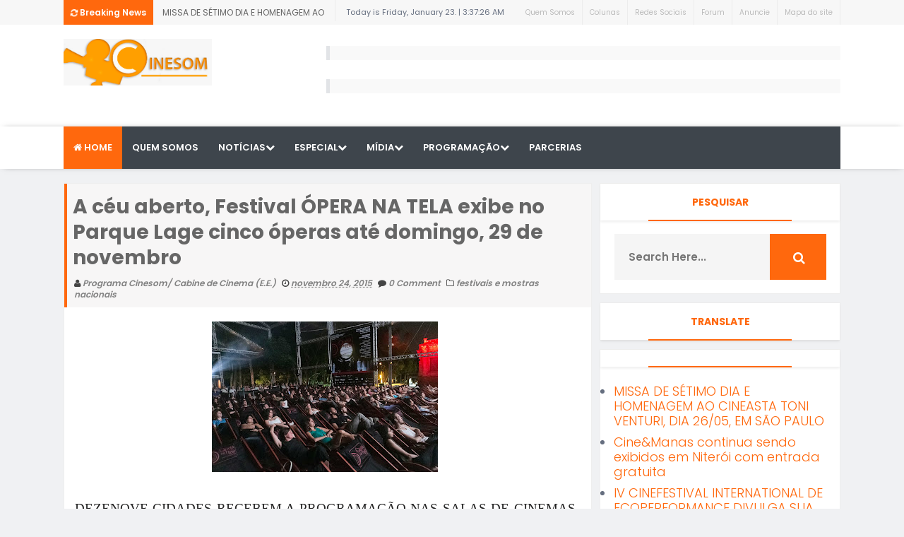

--- FILE ---
content_type: text/html; charset=UTF-8
request_url: https://www.programacinesom.com/2015/11/a-ceu-aberto-festival-opera-na-tela.html
body_size: 44746
content:
<!DOCTYPE html>
<html class='v2' dir='ltr' xmlns='http://www.w3.org/1999/xhtml' xmlns:b='http://www.google.com/2005/gml/b' xmlns:data='http://www.google.com/2005/gml/data' xmlns:expr='http://www.google.com/2005/gml/expr'>
<head>
<link href='https://www.blogger.com/static/v1/widgets/335934321-css_bundle_v2.css' rel='stylesheet' type='text/css'/>
<script async='async' data-ad-client='ca-pub-5798204580108426' src='https://pagead2.googlesyndication.com/pagead/js/adsbygoogle.js'></script>
<meta content='text/html; charset=UTF-8' http-equiv='Content-Type'/>
<meta content='blogger' name='generator'/>
<link href='https://www.programacinesom.com/favicon.ico' rel='icon' type='image/x-icon'/>
<link href='http://www.programacinesom.com/2015/11/a-ceu-aberto-festival-opera-na-tela.html' rel='canonical'/>
<link rel="alternate" type="application/atom+xml" title="PROGRAMA CINESOM - Atom" href="https://www.programacinesom.com/feeds/posts/default" />
<link rel="alternate" type="application/rss+xml" title="PROGRAMA CINESOM - RSS" href="https://www.programacinesom.com/feeds/posts/default?alt=rss" />
<link rel="service.post" type="application/atom+xml" title="PROGRAMA CINESOM - Atom" href="https://www.blogger.com/feeds/9023919822327326136/posts/default" />

<link rel="alternate" type="application/atom+xml" title="PROGRAMA CINESOM - Atom" href="https://www.programacinesom.com/feeds/7938664578883225097/comments/default" />
<!--Can't find substitution for tag [blog.ieCssRetrofitLinks]-->
<link href='https://blogger.googleusercontent.com/img/b/R29vZ2xl/AVvXsEgQII9pn7Nbss0L6vJREfR1vfswYPA9RWL_sSkIw4YRRcc_D8wehxAGCmBjn9RyLBoM5gltGOZLnet30pBElKVuYrJF5laAPoM7RQmha5xHJyQSLRibpZQl_5WuWl3KxwB34vHuPhVD9AH0/s320/opera+na+tela1.jpg' rel='image_src'/>
<meta content='http://www.programacinesom.com/2015/11/a-ceu-aberto-festival-opera-na-tela.html' property='og:url'/>
<meta content='A céu aberto, Festival ÓPERA NA TELA exibe no Parque Lage cinco óperas até domingo, 29 de novembro' property='og:title'/>
<meta content='' property='og:description'/>
<meta content='https://blogger.googleusercontent.com/img/b/R29vZ2xl/AVvXsEgQII9pn7Nbss0L6vJREfR1vfswYPA9RWL_sSkIw4YRRcc_D8wehxAGCmBjn9RyLBoM5gltGOZLnet30pBElKVuYrJF5laAPoM7RQmha5xHJyQSLRibpZQl_5WuWl3KxwB34vHuPhVD9AH0/w1200-h630-p-k-no-nu/opera+na+tela1.jpg' property='og:image'/>
<link href="//fonts.googleapis.com/css?family=Open+Sans:400,400italic,600,600italic,700,700italic,800italic,800,300italic,300%7CLato:400,900,700,300,100italic,100%7CPoppins:400,700,600,300%7CMontserrat:400,700" rel="stylesheet" type="text/css">
<link href='//maxcdn.bootstrapcdn.com/font-awesome/4.5.0/css/font-awesome.min.css' rel='stylesheet'/>
<!-- All in One SEO Pack for blogger by msdesignbd.com / Modificado por Programa Cinesom-->
<meta charset='utf-8'/>
<meta content='width=device-width, initial-scale=1, maximum-scale=1' name='viewport'/>
<meta content='blogger' name='generator'/>
<meta content='text/html; charset=UTF-8' http-equiv='Content-Type'/>
<link href='http://www.blogger.com/openid-server.g' rel='openid.server'/>
<link href='https://www.programacinesom.com/' rel='openid.delegate'/>
<link href='https://www.programacinesom.com/2015/11/a-ceu-aberto-festival-opera-na-tela.html' rel='canonical'/>
<title>A céu aberto, Festival ÓPERA NA TELA exibe no Parque Lage cinco óperas até domingo, 29 de novembro - PROGRAMA CINESOM</title>
<meta content='' name='description'/>
<meta content='A céu aberto, Festival ÓPERA NA TELA exibe no Parque Lage cinco óperas até domingo, 29 de novembro, PROGRAMA CINESOM: A céu aberto, Festival ÓPERA NA TELA exibe no Parque Lage cinco óperas até domingo, 29 de novembro, PROGRAMA CINESOM' name='keywords'/>
<link href='https://www.programacinesom.com/feeds/posts/default' rel='alternate' title='PROGRAMA CINESOM - Atom' type='application/atom+xml'/>
<link href='https://www.programacinesom.com/feeds/posts/default?alt=rss' rel='alternate' title='PROGRAMA CINESOM - RSS' type='application/rss+xml'/>
<link href='http://www.blogger.com/feeds/9023919822327326136/posts/default' rel='alternate' title='PROGRAMA CINESOM - Atom' type='application/atom+xml'/>
<link href='https://blogger.googleusercontent.com/img/b/R29vZ2xl/AVvXsEgQII9pn7Nbss0L6vJREfR1vfswYPA9RWL_sSkIw4YRRcc_D8wehxAGCmBjn9RyLBoM5gltGOZLnet30pBElKVuYrJF5laAPoM7RQmha5xHJyQSLRibpZQl_5WuWl3KxwB34vHuPhVD9AH0/s72-c/opera+na+tela1.jpg' rel='image_src'/>
<meta content='https://blogger.googleusercontent.com/img/b/R29vZ2xl/AVvXsEgQII9pn7Nbss0L6vJREfR1vfswYPA9RWL_sSkIw4YRRcc_D8wehxAGCmBjn9RyLBoM5gltGOZLnet30pBElKVuYrJF5laAPoM7RQmha5xHJyQSLRibpZQl_5WuWl3KxwB34vHuPhVD9AH0/s72-c/opera+na+tela1.jpg' property='og:image'/>
<link href='/favicon.ico' rel='icon' type='image/x-icon'/>
<link href='https://plus.google.com/GOOGLE+ID/posts' rel='publisher'/>
<link href='https://plus.google.com/GOOGLE+ID/about' rel='author'/>
<link href='https://plus.google.com/GOOGLE+ID' rel='me'/>
<meta content='GOOGLE-WEBMASTER-CODE' name='google-site-verification'/>
<meta content='BING-WEBMASTER-CODE' name='msvalidate.01'/>
<meta content='ALEXA-VERIFY-CODE' name='alexaVerifyID'/>
<meta content='Sylhet, Bangladesh' name='geo.placename'/>
<meta content='YOUR-NAME' name='Author'/>
<meta content='general' name='rating'/>
<meta content='Bangladesh' name='geo.country'/>
<meta content='en_US' property='og:locale'/>
<meta content='en_GB' property='og:locale:alternate'/>
<meta content='english' name='language'/>
<meta content='https://www.facebook.com/username' property='article:author'/>
<meta content='https://www.facebook.com/page_username' property='article:publisher'/>
<meta content='FACEBOOK-APP-ID' property='fb:app_id'/>
<meta content='FACEBOOK-ADMIN-ID' property='fb:admins'/>
<meta content='@msubelbd' name='twitter:site'/>
<meta content='@msubelbd' name='twitter:creator'/>
<!-- End of All in One SEO Pack for blogger by msdesignbd.com -->
<style id='page-skin-1' type='text/css'><!--
/*
-----------------------------------------------
Template Name  : News 52
Author         : MS Design
Author URL     : http://msdesignbd.com
Template modificado por PROGRAMA CINESOM
----------------------------------------------- */
/* Variable definitions
====================
<Variable name="keycolor" description="Main Color" type="color" default="#FF680D"/>
<Group description="Main Color" selector="body">
<Variable name="main.color" description="Main Theme Color" type="color" default="#FF680D"/>
</Group>
*/
html,body,div,span,applet,object,iframe,h1,h2,h3,h4,h5,h6,p,blockquote,pre,a,abbr,acronym,address,big,cite,code,del,dfn,em,img,ins,kbd,q,s,samp,small,strike,strong,sub,sup,tt,var,b,u,i,center,dl,dt,dd,ol,ul,li,fieldset,form,label,legend,table,caption,tbody,tfoot,thead,tr,th,td,article,aside,canvas,details,embed,figure,figcaption,footer,header,hgroup,menu,nav,output,ruby,section,summary,time,mark,audio,video{margin:0;padding:0;border:0;font-size:100%;font:inherit;vertical-align:baseline;} article,aside,details,figcaption,figure,footer,header,hgroup,menu,nav,section{display:block;}body{line-height:1;display:block;}*{margin:0;padding:0;}html{display:block;}ol,ul{list-style:none;}blockquote,q{quotes:none;}blockquote:before,blockquote:after,q:before,q:after{background:transparent;}table{border-collapse:collapse;border-spacing:0;} .navbar,.post-feeds,.feed-links{display:none;} .section,.widget{margin:0 0 0 0;padding:0 0 0 0;} strong,b{font-weight:bold;padding: 0 0.25em;-webkit-transition: color 0.2s;transition: color 0.2s;} strong,b:hover{left:-0.1em;content: '[';-webkit-transform: translateX(-100%);transform: translateX(-100%);} cite,em,i{font-style:italic;} a:link{text-decoration:none;outline:none;transition:all 0.25s;color:#FF680D} a:visited{color:#666;text-decoration:none;} a:link:hover{text-decoration:none; color: #32aae1;} a:visited:hover{color:#32aae1;text-decoration:none;} a img{border:none;border-width:0;outline:none;} img{max-width:100%;vertical-align:middle;border:0;} abbr,acronym{cursor:help;} sup,sub{vertical-align:baseline;position:relative;top:-.4em;font-size:86%;} sub{top:.4em;}small{font-size:86%;} mark{background-color:#ffce00;color:#182025;} p,blockquote,pre,table,figure,hr,ol,ul,dl{margin:1.5em 0;} hr{height:1px;border:none;background-color:#444;} #layout ul {display: none;} .top-wrapper {overflow:hidden;position:relative;} .mstop-wrapper {padding:0 20px;position:relative;max-width:1060px;margin:0 auto;} h1,h2,h3,h4,h5,h6{font-weight:700;line-height:normal;margin:0 0 0.6em;} h1{font-size:200%} h2{font-size:180%} h3{font-size:160%} h4{font-size:140%} h5{font-size:120%} h6{font-size:100%} input,button,select,textarea{font-size:100%;line-height:normal;vertical-align:baseline;} textarea{display:block;box-sizing:border-box;} pre,code{font-family:'Signika', sans-serif;color:#444;} pre{white-space:pre;word-wrap:normal;overflow:auto;} blockquote{margin-left:0;font-style:italic;position:relative;font-size:14px;padding:0px; padding-left:60px;margin:40px 0px;border:0px;font-weight:400;} pre,code{font-family:'Signika', sans-serif;color:#444;} pre{white-space:pre;word-wrap:normal;overflow:auto;} blockquote{background-color: #f9f9f9; border-left: 8px solid #bfcada; padding: 10px; margin: 10px;} *:focus {outline:0!important;} ul,dl{margin:.5em 0em .5em 3em} ol{list-style:decimal outside} ul{list-style:disc outside} li{margin:.5em 0} div.clear {clear: both;} .clear {clear: both;} dt{font-weight:bold} dd{margin:0 0 .5em 2em} .post ul li span{position:relative;margin:0;padding:5px 8px;margin-bottom:10px;text-decoration:none;transition:all .3s ease-out;} ol {counter-reset:li;list-style: none;font:15px Poppins; padding:0;margin-bottom:4em;text-shadow: 0 1px 0 rgba(255,255,255,.5);} ol ol {margin: 0 0 0 2em;} .post ol li{position:relative;display:block;padding:.4em .4em .4em .8em; margin:.5em 0 .5em 2.5em;background:#fff;color:#666;text-decoration:none; transition:all .3s ease-out;} .post ol li:before {content:counter(li);counter-increment:li;position:absolute;left:-2.5em; top:50%;margin-top:-1em;height:2em;width:2em;line-height:2em;text-align:center;} .post-body table th, .post-body table td, .post-body table caption{border:1px solid #eee;padding:10px;text-align:left;vertical-align:top;} .post-body table.tr-caption-container {border:1px solid #eee;} .post-body th{font-weight:700;} .post-body table caption{border:none;font-style:italic;} .post-body table{} .post-body td, .post-body th{vertical-align:top;text-align:left;font-size:13px;padding:3px 5px;border:1px solid #eee;} .post-body th{background:#fafafa;} .post-body table.tr-caption-container td {border:none;padding:8px;} .post-body table.tr-caption-container, .post-body table.tr-caption-container img, .post-body img {max-width:100%;height:auto;} .post-body td.tr-caption {color:#666;font-size:80%;padding:0px 8px 8px !important;} img {max-width:100%;height:auto;border:none;} table {max-width:100%;width:100%;margin:1.5em auto;} table.section-columns td.first.columns-cell{border-left:none} table.section-columns{border:none;table-layout:fixed;width:100%;position:relative} table.columns-2 td.columns-cell{width:50%} table.columns-3 td.columns-cell{width:33.33%} table.columns-4 td.columns-cell{width:25%} table.section-columns td.columns-cell{vertical-align:top} table.tr-caption-container{padding:4px;margin-bottom:.5em} td.tr-caption{font-size:80%} .widget ul {padding:0;} .quickedit{display:none;visibility:hidden}
body {background: #f0f1f3;color: #656e7f;font-family:Poppins;font-size: 18px;font-weight: 300;line-height: 27px;margin:0}
body#layout #mainbwrap{width:100%;float:left}
body#layout #sidebar-wrapper{width:33%;left:0;padding:0;float:right}
body#layout .sidebar-area {width:90%;margin:0;padding:0}
body#layout #bwrapcontent, body#layout #sidebar-wrapper {padding:0 0 0 0;}
body#layout #recent3, body#layout #banner160 {    width: 50%;float:left;}
hr{background-color:#242d36;height:1px;margin-bottom:26px;padding:0}
blockquote{color:#9ba2af;font-family:"PT Serif",Georgia,Times,serif;border-left:5px solid rgba(155,162,175,0.25);margin-left:0;margin-right:0;margin-bottom:27px;padding-left:27px}
blockquote blockquote{font-size:inherit}
img{height:auto;max-width:100%}
a{color:#FF680D;text-decoration:none;-webkit-transition:all .2s ease-in-out;-moz-transition:all .2s ease-in-out;-o-transition:all .2s ease-in-out;transition:all .2s ease-in-out}
a:visited{color:#FF680D}
a:hover,a:focus,a:active{color:#f77e75;-webkit-transition:all .2s ease-in-out;-moz-transition:all .2s ease-in-out;-o-transition:all .2s ease-in-out;transition:all .2s ease-in-out}
.site-header{background:#242d36;border-bottom:5px solid #1e252d;margin:0;position:relative;width:100%;z-index:100}
.site-header img{display:block;margin:0 auto;max-height:200px}
.bwrapsite-content{margin:0 auto;max-width:1100px}
.content-area{float:left;margin:0 -25% 0 0;width:68%}
.widget-title{background:none repeat scroll 0 0 #4B3F57;color:#FFF;font-size:16px;font-weight:400;text-transform:uppercase;margin:0 0 5px;position:relative;transition:all .5s ease-out 0}
#header-wrapper{overflow: hidden; padding:20px 0; position: relative; max-width: 1100px; margin: 0 auto;}
#header{float:left;width:100%;max-width:210px;color:#46515e;}
#header h1,#header p{font-size:40px;font-weight:900;margin: 0;}
.header h1{margin:0}
#header a{color:#46515e;text-decoration:none;transition:all .3s ease-in-out}
#header a:hover{color:#FF680D}
#header .description{font-size:15px;font-weight:600;color:#777;text-transform:none}
.header img{display:block}
.header-right{float:right;padding:0;overflow:hidden;margin:0;width:100%;max-width:728px;}
.header-right img{display:block;float:right}
.top-header { background: #fff;}
.rpslider {
display: block;
}
@charset "utf-8";
/* CSS Document */
.lof-slidecontent, .lof-slidecontent a {
color:#FFF;
}
.lof-slidecontent, .lof-slidecontent a:hover {
text-decoration: underline;
}
.lof-slidecontent a.readmore{
color:#58B1EA;
font-size:95%;
}
.lof-slidecontent{
position:relative;
overflow:hidden;
border:#F4F4F4 solid 1px;
width:100%;
height: 380px;
}
.lof-slidecontent .preload{
height:100%;
width:100%;
position:absolute;
top:0;
left:0;
text-align:center;
background:#FFF;
z-index:100000;
}
.lof-slidecontent .preload div{
height:100%;
width:100%;
background:transparent url(https://blogger.googleusercontent.com/img/b/R29vZ2xl/AVvXsEgponkIsgr3D9iP0-imJPdn3Lksny8TEerGjJFaGobiR63LUvvIfJjlOGjxvuvnF1iitJFDBQ4n_TLW9IbrIDCYEm5D8YG4uWI0kBDBPrRmycQ_Q8zCNuClMDYQzYMsXMBcFaR0R1DBJg/s1600/load-indicator.gif) no-repeat scroll 50% 50%;
}
.lof-main-outer{
position:relative;
height:380px;
width:753px;
z-index:3px;
overflow:hidden;
}
/*******************************************************/
.lof-main-item-desc {
background: url("https://blogger.googleusercontent.com/img/b/R29vZ2xl/AVvXsEgJt2kAJpJi0Xw9dXj2MOOHNwn9WFeZFQkFsluVuftC8H5QsmZhOK_Dew6gievSBXtvfvuAlh6DuRY1QcoKh892zp9snY9ZBkjUjA75Q3rGvaGfG21DyPvXiSC3GU_dCgEZc9t1qjx4Rg/s1600/bg_trans.png") repeat scroll 0 0 transparent;
bottom: 75px;
left: 0;
padding: 0;
position: absolute;
width: 350px;
}
.lof-main-item-desc p {
margin: 0 8px;
padding: 8px 0;
}
.lof-main-item-desc h3 {
margin: 0;
padding: 5px 25px;
background: rgba(0,0,0,0.6);
}
.lof-main-item-desc h2 {
margin: 0;
padding: 5px 25px 10px;
color: #fff;
font-size:25px;
line-height: 1.1em;
background: rgba(0,0,0,0.3);
font-weight:600;
}
.lof-main-item-desc h3 a { margin: 0; background:#FF680D; font-size: 10px;font-weight:400; padding: 4px 6px; text-transform: uppercase; text-decoration: none;}
.lof-main-item-desc h3 a:hover{
text-decoration:underline;
}
.lof-main-item-desc h3 i {
font-size:11px;
}
.lof-main-item-desc h3 i small {
padding: 2px 3px;
margin: 0 -3px;
}
/* main flash */
ul.lof-main-wapper{
/* margin-right:auto; */
overflow:hidden;
background:transparent url(https://blogger.googleusercontent.com/img/b/R29vZ2xl/AVvXsEgponkIsgr3D9iP0-imJPdn3Lksny8TEerGjJFaGobiR63LUvvIfJjlOGjxvuvnF1iitJFDBQ4n_TLW9IbrIDCYEm5D8YG4uWI0kBDBPrRmycQ_Q8zCNuClMDYQzYMsXMBcFaR0R1DBJg/s1600/load-indicator.gif) no-repeat scroll 50% 50%;
padding:0px;
margin:0;
position:absolute;
overflow:hidden;
}
ul.lof-main-wapper li{
overflow:hidden;
padding:0px;
margin:0px;
float:left;
position:relative;
background: #292929;
width: 753px;
height: 380px;
}
.lof-opacity  li{
position:absolute;
top:0;
left:0;
float:inherit;
}
ul.lof-main-wapper li img{
width: 100%;
height: 380px;
padding:0px;
}
/* item navigator */
.lof-navigator-wapper {
position:absolute;
bottom:10px;
right:10px;
background:url(https://blogger.googleusercontent.com/img/b/R29vZ2xl/AVvXsEh29w08eEO4sfp4DTsVAD4Bc0Nm_aWn4js8YtnKNgGBuyItAMuEf91l76PfjJoi2cpQYKo8aJRYSKHU2J4neXH-Hp1JqA1lmQYXrswGWYQx5dJOOOWcnAWWM_C60WJq6BJEBxaD85JOOA/s1600/transparent_bg.png) repeat;
padding:5px 0px;display:none;
}
.lof-navigator-outer{
position:relative;
z-index:100;
height:180px;
width:310px;
overflow:hidden;
color:#FFF;
float:left
}
ul.lof-navigator{
top:0;
padding:0;
margin:0;
position:absolute;
width:100%;
}
ul.lof-navigator li{
cursor:hand;
cursor:pointer;
list-style:none;
padding:0;
margin-left:0px;
overflow:hidden;
float:left;
display:block;
text-align:center;
}
ul.lof-navigator li img{
border:#666 solid 3px;
}
ul.lof-navigator li.active img, ul.lof-navigator li:hover img {
border:#A8A8A8 solid 3px;
}
.lof-navigator-wapper .lof-next,  .lof-navigator-wapper .lof-previous{
display:block;
width:22px;
height:30px;
color:#FFF;
cursor:pointer;
}
.lof-navigator-wapper .lof-next {
float:left;
text-indent:-999px;
position: relative;
right:8px;
background:url(https://blogger.googleusercontent.com/img/b/R29vZ2xl/AVvXsEjObJG2d0W0eubfN90dCsx3uBR5fPkp2Y7SejQFcF_T-McXmks4QED_CNuQT1U35yxN91PvHFLDojNfmTW8T6Oq4xGfRWqQhV1NnBTTWXSMNtGtPZNNrJfuuPS0f9VCp3LcAzjyL0h4bw/s1600/next.png) no-repeat right center;
}
.lof-navigator-wapper .lof-previous {
float:left;
text-indent:-999px;
position: relative;
left:8px;
background:url(https://blogger.googleusercontent.com/img/b/R29vZ2xl/AVvXsEgGyVQhAtVQy7bqYMv1zWh66q_VUeBqrR6aHuZgPLpJlJZdstYU6nqSSRR-EmVl6HLtv0owyonL7gcEVnItCIiRUBneYtw3oMQ56ZzLpX9uf6UbgORPGmqzFjK8ka46KPQMhRKlHbduQQ/s1600/previous.png) no-repeat left center;
}
.sidebar-area{margin:0 auto;float:right;overflow:hidden;width:31%;}
#sidebar .widget h2 { font-weight: 700; transition: all 0.5s ease-out; text-transform: uppercase; color: #FF680D; -moz-box-shadow: 0px 2px 4px rgba(0, 0, 0, 0.08); box-shadow: 0px 2px 4px rgba(0, 0, 0, 0.08); font-size: 14px; line-height: 28px; padding: 12px; text-align: center;margin:0}
#sidebar .widget {margin-bottom: 12px; background: #fff;border: 1px solid rgba(230, 230, 230, 0.68);}
#sidebar h2:before{ content: " "; display: block; height: 2px; width: 60%; margin: 0 auto; background: #FF680D; position: absolute; bottom: -1px; left: 50%; margin-left: -30%; }
#sidebar .widget-content {padding:19px;}
#footer-wrapper {background-color:#fff;border-top:1px solid #E6E6E6;text-align: center;}
.footer-logo{ width:1000px; height: auto; margin: 0 auto; }
#footerfix {overflow:hidden;margin:15px 0 0 0;background-color:rgb(66, 66, 66)}
.copyleft {text-align: center; font-weight:400;margin:10px;color:#fff;font-size:12px;}
#copyright {float:right;color:#fff;font-size:12px;margin-right:30px}
.copyleft a,# a {color:#fff;text-decoration:none;font-weight:600;}
.copyleft a:hover,#copyright a:hover {color:#a94334;text-decoration:none;}
#social-icon, #footer-social-icon {margin:0}
#social-icon li {display:inline-block;margin-left:10px;position:relative}
#footer-social-icon li {display:inline-block;position:relative}
#social-icon .widget ul, #footer-social-icon .widget ul {padding:0}
#social-icon .social a {display:block;font-size:16px;color:#999;text-align:center;position:relative;z-index:5;transition:.4s;-webkit-transform:rotate();-ms-transform:rotate();transform:rotate()}
#footer-social-icon .social a {display:block;font-size:16px;color:#fff;text-align:center;position:relative;z-index:5;-webkit-transition: all 0.3s ease-out 0s; -moz-transition: all 0.3s ease-out 0s; -o-transition: all 0.3s ease-out 0s; transition: all 0.3s ease-out 0s;}
.social li a:hover{transition:.4s;}
#social-icon .social a:hover {color:#444;opacity:1}
#footer-social-icon .social a:hover{transform: scale(1.2); -webkit-transition: all 0.3s ease-out 0s; -moz-transition: all 0.3s ease-out 0s; -o-transition: all 0.3s ease-out 0s; transition: all 0.3s ease-out 0s;}
#social-icon .social a:before {display:inline-block;font-family:FontAwesome;font-style:normal;font-weight:400;line-height:28px;-webkit-font-smoothing:antialiased;-moz-osx-font-smoothing:grayscale;font-size:13px}
#footer-social-icon .social a:before{display:inline-block;font-family:FontAwesome;font-style:normal;font-weight:400;line-height:28px;-webkit-font-smoothing:antialiased;-moz-osx-font-smoothing:grayscale;font-size:20px}
#footer-social-icon .facebook a:before{content:"\f09a"}
#footer-social-icon .twitter a:before{content:"\f099"}
#footer-social-icon .gplus a:before{content:"\f0d5"}
#footer-social-icon .youtube a:before{content:"\f167"}
#footer-social-icon .skype a:before{content:"\f17e"}
#footer-social-icon .stumbleupon a:before{content:"\f1a4"}
#footer-social-icon .tumblr a:before{content:"\f173"}
#footer-social-icon .vine a:before{content:"\f1ca"}
#footer-social-icon .stack-overflow a:before{content:"\f16c"}
#footer-social-icon .linkedin a:before{content:"\f0e1"}
#footer-social-icon .dribbble a:before{content:"\f17d"}
#footer-social-icon .soundcloud a:before{content:"\f1be"}
#footer-social-icon .behance a:before{content:"\f1b4"}
#footer-social-icon .digg a:before{content:"\f1a6"}
#footer-social-icon .instagram a:before{content:"\f16d"}
#footer-social-icon .pinterest a:before{content:"\f0d2"}
#footer-social-icon .delicious a:before{content:"\f1a5"}
#footer-social-icon .facebook {background:#3b5998;width:45px;height:40px;line-height:45px;}
#footer-social-icon .twitter {background:#55acee;width:45px;height:40px;line-height:45px;}
#footer-social-icon .gplus {background:#dd4b39;width:45px;height:40px;line-height:45px;}
#footer-social-icon .youtube {background:#bb0000;width:45px;height:40px;line-height:45px;}
#footer-social-icon .skype {background:#12A5F4;width:45px;height:40px;line-height:45px;}
#footer-social-icon .stumbleupon {background:#EB4823;width:45px;height:40px;line-height:45px;}
#footer-social-icon .tumblr {background:#32506d;width:45px;height:40px;line-height:45px;}
#footer-social-icon .vine {background:#00bf8f;width:45px;height:40px;line-height:45px;}
#footer-social-icon .linkedin {background:#007bb5;width:45px;height:40px;line-height:45px;}
#footer-social-icon .dribbble {background:#ea4c89;width:45px;height:40px;line-height:45px;}
#footer-social-icon .soundcloud {background:#f50;width:45px;height:40px;line-height:45px;}
#footer-social-icon .behance {background:#1769ff;width:45px;height:40px;line-height:45px;}
#footer-social-icon .digg {background:#005be2;width:45px;height:40px;line-height:45px;}
#footer-social-icon .instagram {background:#125688;width:45px;height:40px;line-height:45px;}
#footer-social-icon .pinterest {background:#cb2027;width:45px;height:40px;line-height:45px;}
#footer-social-icon .delicious {background:#3399ff;width:45px;height:40px;line-height:45px;}
.cd-top{display:inline-block;height:40px;width:40px;position:fixed;bottom:40px;right:10px;box-shadow:0 0 10px rgba(0,0,0,0.05);overflow:hidden;white-space:nowrap;background:#FF680D;visibility:hidden;opacity:0;-webkit-transition:opacity .3s 0s,visibility 0 .3s;-moz-transition:opacity .3s 0s,visibility 0 .3s;transition:opacity .3s 0s,visibility 0 .3s;color:#fff!important;text-align:center;font-size:18px;line-height:60px}
.cd-top.cd-is-visible,.cd-top.cd-fade-out,.no-touch .cd-top:hover{-webkit-transition:opacity .3s 0s,visibility 0 0;-moz-transition:opacity .3s 0s,visibility 0 0;transition:opacity .3s 0s,visibility 0 0}
.cd-top.cd-is-visible{visibility:visible;opacity:1}
.cd-top.cd-fade-out{opacity:.5}
.no-touch .cd-top:hover{background-color:#e86256;opacity:1}
@media only screen and (min-width: 768px) {
.cd-top{right:20px;bottom:20px}
}
@media only screen and (min-width: 1024px) {
.cd-top{height:60px;width:60px;right:30px;bottom:80px}
}
h1.post-title, .post-info {border-left: 4px solid #FF680D;}
.imageContainer{width:120px;height:80px;overflow:hidden;float:left;margin-right:8px}
.recent .title{line-height:32px;color:#19232D;margin-bottom:10px;text-align:center;font-size:16px;background:url(https://blogger.googleusercontent.com/img/b/R29vZ2xl/AVvXsEjup95k9wWihy4IXBFLy7Iy73HR7QV9HnCLKGfazjRuOM668fq2df4NDrhpeE1KgPnZfJojF5HQM8wjQZsvy9PKMXcKJlsSjJUfZoNaB6QYMM2v89kUC6YsY5XsTTg-p10y2MI1VQYCtzg/h120/dot.png) rgba(0,0,0,0.06)}
.recent .title a{color:#fff;background-color:#FF680D;display:inline-block;padding:3px 15px;font-family:Solaimanlipi,Kalpurush,Siyam Rupali}
.recent a{color:#111}
.recent .title a:hover{text-decoration:underline}
.recent ul{padding-top:15px;padding-bottom:15px}
#label_with_thumbs li{width:100%;display:inline-block;padding:0;border-bottom:1px solid rgba(192,192,192,0.38);margin-bottom:20px}
.label_thumb{position:relative;max-width:none!important;margin-left:0;transform:scale(1.0);transition:.9s}
.label_title{display:block;font-size: 12px; font-weight: 600; line-height: 1.4;color:#2D2D2D!important}
.label_title:hover{color:#32aae1!important}
.post-date{font-size:11px;font-weight:400;color:#555!important;margin-right:8px}
.post-date:before{content:"\f017";font-family:FontAwesome;display:inline-block;margin-right:3px}
.recent-com{color:#555!important;font-size:11px}
.recent-com:before{content:"\f075";font-family:FontAwesome;display:inline-block;margin-right:3px}
#recent-posts{color:#999;font-size:12px}
#recent-posts img{background:#fafafa;float:left;height:80px;margin-right:8px;width:100px;}
#recent-posts ul{margin:0;padding:0}
#recent-posts ul li{margin:0 0 10px 0;padding:0 0 10px 0;border-bottom:1px solid #f0f0f0;list-style:none;}
#recent-posts ul li:last-child{border-bottom:0;margin: 0; padding: 0;}
#recent-posts ul li a{display: block; color: #222; font-weight: 600; text-decoration: none; font-size: 12px; margin: 0 0 10px 0; line-height: 1.5;overflow: hidden;}
.toe{overflow:hidden;display:block;margin-bottom: 10px; margin-top: 5px;}
#recent-posts ul li a:hover {color: #32aae1}
#recent-posts span {font-size: 11px; font-weight: 400; color: #555!important; margin-right: 8px;}
li.recent-box:last-child{border-bottom:0!important;padding-bottom: 0!important; margin-bottom: 0!important;}
.post-summary{line-height:18px;padding:0;margin: 0; font-weight: 400;}
.ro{margin-bottom:15px;overflow:hidden}
.recent{background-color:#FFF;overflow:hidden}
.viewall {position: relative; overflow: hidden; font-size: 11px; font-weight:400; transition: all 0.5s ease-out; float: right;padding: 6px; border: 1px solid rgb(221, 221, 221); background: rgba(240, 241, 243, 0.48); }
.viewall a {color:#555;}
#mainblogsec .title {background:#fff;position: relative; overflow: hidden;font-size: 15px; font-weight: 600; padding: 4px 8px; transition: all 0.5s ease-out; text-transform: uppercase; border-left-color: #f3794b; border-left: 3px solid #F3794B;}
#mainblogsec .title span  {position: absolute; left: 0; top: 11px; display: block; width: 0; height: 0; border-top: 4px solid transparent; border-bottom: 4px solid transparent; border-left: 4px solid #F3794B; }
#magstyle{margin:0 auto;overflow:hidden;position:relative}
.magstylo{float:left;width:47.8%;margin-right:30px}
.magstylo2{float:left;width:37.6%;margin-right:8px}
.magstylo:last-child{margin-right:0}
.magstylo2:last-child{margin-right:0}
#magstyle1 .title, #magstyle2 .title, #slider2 .title, #magstyle4 .title, #recent3 .title {position: relative; overflow: hidden; margin-bottom:10px; font-size: 16px; font-weight:700; padding: 4px 8px; transition: all 0.5s ease-out; text-transform: uppercase; border-left-color: #FF680D; border-left: 3px solid #FF680D;float:left;}
#magstyle1 .title span, #magstyle2 .title span, #slider2 .title span, #magstyle4 .title span, #recent3 .title span  {position: absolute; left: 0; top: 11px; display: block; width: 0; height: 0; border-top: 4px solid transparent; border-bottom: 4px solid transparent; border-left: 4px solid #FF680D; }
.avatar-image-container img{height:70px;width:70px;overflow:hidden;float:left;margin-right:20px;max-width:100%!important}
.comments .comments-content .comment{padding:20px}
#comments{padding:0!important;margin-top:20px}
#comments h4 {display:none;}
.comments .avatar-image-container{max-height:100%!important;width:70px!important;margin-right:10px;border-radius:100%;border:4px solid #FF680D;}
.comment-block{border-bottom:1px solid #ecedee;margin-bottom:20px;padding-bottom:20px;overflow:hidden;position:relative}
.comment-header a{font-size:14px;font-style:normal;display:inline-block;margin-bottom:5px;color:#34495E;}
.comments .comments-content .datetime a{font-size:11px;font-weight:600}
.comments .comments-content .datetime,.comments .comment .comment-actions a{float:right}
.comment-actions a:hover{background:#FF680D;color:#fff;text-decoration:none}
.comment-actions a{color:#FF680D;background:#fff;border: 2px solid #FF680D; font-size: 13px; padding: 5px 20px!important; margin-left: 10px; font-weight: 600;}
.comments .comments-content .comment-header{background:#fff;padding:5px;margin-bottom:0;border:1px solid #ddd}
.comments .comment .comment-actions a{padding:0}
.comments .comment .comment-actions a:hover{text-decoration:none}
.comments .continue{cursor:pointer;margin-top:-30px;margin-bottom:30px}
.comments .continue a{display:block;color:#333;font-size:11px;font-weight:400;padding:0}
.comments .comments-content .icon.blog-author{height:initial;width:initial;margin:0 0 -4px 12px;font-weight:400;color:#FFF;font-size:11px;background:#FF680D;padding:3px;border-radius:3px}
.comments .comments-content .icon.blog-author:after{content:"Admin"}
.comments .comments-content .comment-content{text-align:left;padding:20px;background:#ebebeb;font-size:14px;font-weight:400;color:#232323;border:1px solid #DEDEDE;border-top:0}
.comments .thread-toggle { display: inline-block; font-size: 12px; font-weight: 600; }
.comments-horizontal{list-style:none;display:inline-block;width:100%;padding:0!important;-moz-box-shadow: 0px 2px 4px rgba(0, 0, 0, 0.08); box-shadow: 0px 2px 4px rgba(0, 0, 0, 0.08);text-transform:uppercase;}
.comments-horizontal li{display:inline-block;width:50%}
.comments-horizontal li a{padding:15px 0;width:100%;display:block;text-align:center;color:#222;font-family: Poppins; font-weight:700;font-size:13px;}
.comments-horizontal li.active a{color:#FF680D}
.comments-tabs{background-color:#fff;border:1px solid rgba(230, 230, 230, 0.68);margin-bottom: 15px;}
#facebook-comments{padding-top:0;padding:20px}
.comments-horizontal li{float:left}
.active{border-bottom:2px solid #FF680D}
.home-link{display:none}
#blog-pager-newer-link{float:left;background:#FF680D;padding:10px;border:2px solid #FF680D;transition:all 1s ease-out;animation:BounceRate 3s;}
#blog-pager-older-link{float:right;background:#FF680D;padding:10px;border:2px solid #FF680D;transition:all 1s ease-out;animation:BounceRate 3s;}
#blog-pager-newer-link:hover, #blog-pager-older-link:hover {background:#fff;border:2px solid #FF680D;transition:all 1s ease-out;animation:BounceRate 3s;}
#blog-pager a{color:#fff;text-transform:uppercase;font-size:13px;font-weight:700;letter-spacing:1px;transition:all 1s ease-out;animation:BounceRate 3s;}
#blog-pager a:hover {color:#FF680D;transition:all 1s ease-out;animation:BounceRate 3s;}
#blog-pager{text-align:center;}
h2.date-header{margin:10px 0;display:none}
.feed-links{clear:both}
.status-msg-wrap{font-size:110%;width:90%;margin:10px auto 50px;position:relative}
.cloud-label-widget-content{display:inline-block;text-align:left;margin-top:10px}
.cloud-label-widget-content .label-size{display:inline-block;float:left;font-size:10px;line-height:normal;margin:0 5px 5px 0;opacity:1}
.cloud-label-widget-content .label-size a{background:#FF680D; color: #fff; float: left; font-weight: 600; line-height: 100%; margin: 0; padding: 10px 8px; transition: all .6s; font-size: 12px; border-radius: 3px;border:2px solid;}
.cloud-label-widget-content .label-size a:hover {background:#fff;color:#FF680D;border:2px solid #FF680D;border-radius:0;}
.cloud-label-widget-content .label-size .label-count{background:#FF680D;color:#fff;white-space:nowrap;display:inline-block;padding:6px 8px;margin-left:-3px;line-height:normal;border-radius:0 2px 2px 0;font-size:11px;font-weight:600}
.Label li{position:relative;padding:5px 20px 10px 30px !important;list-style:disc;display:block;font-size:14px;font-weight:700}
.Label li:before{content:"\f061";font-family:fontAwesome;color:#ccc;font-size:8px;margin-left:15px;position:absolute;top:9px;left:0;padding:0;text-decoration:none;margin-top:1px}
.Label li a{color:#666}
.Label li:hover:before{color:#FF680D;transition:all .6s}
.Label li span{padding:0 10px;display:block;line-height:20px;position:absolute;right:15px;top:10px;font-size:11px;background:#FF680D;color:#fff}
.Label li:hover span{background:#FC3931;transition:all .6s}
.sidebar ul li a{color:rgba(29,28,28,0.8);font-weight:400;font-size:15px;transition:all .3s;font-family:&#39}
#top-nav{height:35px;background-color:#F7F7F7;font-size:10px;font-weight:400;}
#top-nav ul{float:right;line-height:35px;margin:0}
#top-nav li{position:relative;float:left;display:block;margin:0}
#top-nav a{display:block;height:35px;padding:0 10px;border-right:1px solid #ECECEC;color:#bbb}
#top-nav a:hover{color:#555}
#top-nav ul li ul{display:none;position:absolute;left:-1px;top:30px;z-index:100;background-color:#fff;border:1px solid #F2F2F2}
#top-nav .sub-menu li{border-left:none}
#top-nav .sub-menu li:last-child{border-right:none}
#top-nav ul li:hover &gt; ul,#top-nav ul li ul:hover{display:block}
#top-nav ul li ul a{min-width:180px;height:36px;padding:0 12px;transition:all .3s}
#top-nav ul li ul a,#top-nav ul ul .current-menu-item a{border:none;color:#C5C5C5;margin-top:0}
#top-nav ul li ul li{float:none;height:auto;clear:both;margin-left:0;line-height:36px;border-bottom:1px solid #F2F2F2}
#top-nav ul li ul li:last-child{border-bottom:none}
.blog-date {float: left; line-height: 35px; margin: 0; font-size: 11px;}
.wrapper{width:1100px;margin:0 auto}
#menu{margin-bottom:20px; background: #fff; -webkit-box-shadow: 1px 0px 12px -5px rgba(0,0,0,0.75); -moz-box-shadow: 1px 0px 12px -5px rgba(0,0,0,0.75); box-shadow: 1px 0px 9px -5px rgba(0,0,0,0.75);}
#menu ul,#menu li{margin:0 auto;padding:0 0;list-style:none}
#menu ul{height:60px;width: 1100px; background:#3e454c;}
#menu li{float:left;display:inline;position:relative;font-size: 13px; font-weight:600;text-transform:uppercase;}
#menu a{display: block; line-height: 60px; padding: 0 14px; text-decoration: none; color:#fff;}
#menu .homers a{background:#FF680D;}
#menu li a:hover{ color: #fff ; background:#FF680D; -webkit-transition: all .1s ease-in-out; -moz-transition: all .1s ease-in-out; -ms-transition: all .1s ease-in-out; -o-transition: all .1s ease-in-out; transition: all .1s ease-in-out; . }
#menu input{display:none;margin:0 0;padding:0 0;width:80px;height:30px;opacity:0;cursor:pointer}
#menu label{font:bold 30px Arial;display:none;width:35px;height:36px;line-height:36px;text-align:center}
#menu label span{font-size:16px;position:absolute;left:35px}
#menu ul.menus{ height: auto; overflow: hidden; width: 170px; background:#3e454c; position: absolute; z-index: 99; display: none; }
#menu ul.menus li{ display: block; width: 100%; text-transform: none; text-shadow: none; }
#menu ul.menus a{ color: #fff; line-height: 50px; }
#menu li:hover ul.menus{display:block}
#menu ul.menus a:hover{ background:#FF680D; color: #fff; -webkit-transition: all .1s ease-in-out; -moz-transition: all .1s ease-in-out; -ms-transition: all .1s ease-in-out; -o-transition: all .1s ease-in-out; transition: all .1s ease-in-out; }
@media screen and (max-width: 800px){
#menu{position:relative;height: 40px; width: 100%;margin-bottom: 10px;}
#menu ul{background:#111;position:absolute;top:100%;right:0;left:0;z-index:3;height:auto;display:none}
#menu ul.menus{width:100%;position:static;padding-left:20px}
#menu li{display:block;float:none;width:auto; font:normal 0.8em Arial;}
#menu input,#menu label{position:absolute;top:0;left:0;display:block}
#menu input{z-index:4}
#menu input:checked + label{color:white}
#menu input:checked ~ ul{display:block}
}
#breakingnews {margin-right:15px;height:30px;line-height:30px;overflow:hidden;width:35%;float:left;}
#adbreakingnews li a {font-weight:400;color:#666;transition:all 0.5s ease-in-out;font-size:12px;}
#adbreakingnews {float:left;margin-left:130px;}
#adbreakingnews ul,#adbreakingnews li{list-style:none;margin:0;padding:0;line-height:35px;}
#breakingnews .breakhead {position: absolute; display: block; float: left; font-size: 12px; font-weight:600; background:#FF680D; color: white; padding: 2.5px 10px;}
#related_posts h4 { font-weight: 700; transition: all 0.5s ease-out; text-transform: uppercase; color: #FF680D; -moz-box-shadow: 0px 2px 4px rgba(0, 0, 0, 0.08); box-shadow: 0px 2px 4px rgba(0, 0, 0, 0.08); font-size: 14px; line-height: 28px; padding: 12px; text-align: center;margin:0}
#related_posts h4:before{ content: " "; display: block; height: 2px; width: 60%; margin: 0 auto; background: #FF680D; position: absolute; bottom: -1px; left: 50%; margin-left: -30%; }
.relhead2 {padding:15px}
.fbcmnt h4 {color:#717171;padding:5px;margin:0;font-size:18px;float:left;font-weight:600;text-transform:uppercase;border-left: 4px solid #F3794B; background-color: whitesmoke; width: 96.8%;padding-left: 15px;}
#related_posts {margin:0;padding:0;margin-bottom:20px; border: 1px solid rgba(230, 230, 230, 0.68);}
.relhead {background:#fff;color:#888;font-size:100%;font-weight:normal;line-height:150%;overflow:hidden;padding-bottom:20px;}
#relpost_img_sum .news-text {display:none;}
ul#relpost_img_sum {margin:0;padding:0;}
ul#relpost_img_sum li {float:left;list-style: none outside none;margin:0 14px 0 0;padding:10px 5px 5px 0;overflow:hidden;width:45%;}
ul#relpost_img_sum li a {display:block;}
ul#relpost_img_sum li a.relink:hover {color:#FF680D}
ul#relpost_img_sum li img {background-color:#fff;float:left;margin-right:10px;background: none repeat scroll 0 0 #fafafa;padding:3px;border:1px solid #ddd;transition:all 1s ease-out;animation:BounceRate 3s;}
ul#relpost_img_sum li img:hover {border:1px solid #FF680D;opacity:0.9;}
ul#relpost_img_sum li a.relink {background-image:none;color:#525252; display:block;font-size:13px;font-weight:700;line-height:1.6;overflow:hidden;text-transform:none;}
#search-bar{display:block;position:relative;width:100%;}
input#sq{background: #F5F5F5; color: #717171; font: 600 15px/12px Poppins; margin: 0; padding: 0 20px; width: 86%; height: 65px; outline: 0; border: 0; box-shadow: initial; line-height: normal; transition: all .1s;}
input#sq:focus{color:#333;border-radius:4px;}
#search-form{position:relative;margin:auto;text-align:center}
#searchsubmit{background-color:#FF680D;border: 0; color: #fff; display: inline-block; position: absolute; right: 0; height: 65px; top: 0; padding: 0 40px; transition: all .2s;}
#searchsubmit:hover,#searchsubmit:focus,#searchsubmit:active{background-color:#f6806e;color:#fff;cursor:pointer;outline:0;}
.search-form-icon{color:rgba(255,255,255,1);top:21px;right:30px;position:absolute}
input#sq::-webkit-input-placeholder,input#sq:-ms-input-placeholder{color:#777;}
input#sq::-moz-placeholder,input#sq:-moz-placeholder{color:#777;opacity:1;}
[type=&quot;search&quot;] {-moz-appearance:textfield;-webkit-appearance:textfield;appearance:textfield;}
#carousel{width:100%;max-width:1060px;position:relative;margin:10px 0;height:auto;overflow:hidden}
#carousel .content{position:relative;left:0;width:1060px;overflow:hidden}
#carousel ul{width:10000px;position:relative;overflow:hidden;margin-top:0}
#carousel ul li{position:relative;display:block;float:left;margin:0;padding:0;width:240px;overflow:hidden;height:190px}#carousel .thumbE{height:80px;width:236px}
#carousel #previous_button{display:block;position:absolute;top:3px;right:25px;width:25px;height:30px;cursor:pointer;background:#FF680D;color:#fff;z-index:99;transition:all .3s;}
#carousel #next_button{position:absolute;top:3px;right:0;width:25px;height:30px;cursor:pointer;background:#FF680D;color:#fff;background-position:100% 0;z-index:99;transition:all .3s;}
#carousel #next_button:hover,#carousel #previous_button:hover {background:rgba(0, 0, 0, 0.11);}
#carousel ul li a.slider_title{overflow:hidden;position:absolute;bottom:0;left:0;right:0;display:inline-block;color:#fff;line-height:1.3;padding:10px;font-size:14px;margin:auto;transition:all .2s;font-weight:600; transition: all .3s;}
#carousel ul li a.slider_title:hover{background-color:#FF680D;color:#fff; transition: all .3s;}
.fa.fa-angle-right{font-size:27px;margin-left:8px}
.fa.fa-angle-left{font-size:27px;margin-left:8px}
#carousel ul li img {min-height:200px;object-fit:cover;}
#slider2-wrapper { background: white; padding: 15px; }
.readmore2 {float: left; font-size: 12px; padding: 6px 15px; color: white!important; font-weight: 600; margin-right: 5px; margin-top:15px; background:#FF680D; border-radius: 50px;}
.readmore2:hover {color:#333!important;transition: 0.9s;}
.share2 {font-size: 13px; color:#FF680D; border: 1px solid; padding:6px; float: left; margin-right: 5px; padding-right: 7px; padding-left: 7px;font-weight: 800; letter-spacing: 0.6px;}

--></style>
<style id='template-skin-1' type='text/css'><!--
body#layout div.section {background-color:transparent;border:0;font-family:sans-serif;margin:0;overflow:visible;padding:0;position:relative}
body#layout .top-tab-widget-menu ul,body#layout ul,#layout ul,body#layout div.section h4,#layout div.section h4 {display:none;}
body#layout .draggable-widget .widget-wrap2 {background:#17CC90}
body#layout .add_widget {background-color: rgba(84, 84, 84, 0.75);}
body#layout .add_widget a {color: white}
body#layout .editlink {color:#fff !important;background-color: #3D3D45;padding: 2px; padding-left: 15px; padding-right: 15px; border-radius: 50px;}
body#layout #header {width:30%;margin:4px;float:left; background-color: #EBFFFB; padding:5px!important; border: 1px solid #D8D6D6; margin-bottom: 10px;}
body#layout #header:before {content: "Header"; font-size: 18px; color: #484848; display: inline-block; font-family: serif; font-weight: 700;margin-bottom: 10px;}
body#layout #recent1 {width: 95%;margin:4px;float: left; background-color: #EBFFFB; padding: 20px 0 !important; border: 1px solid #D8D6D6; margin-bottom: 10px;}
body#layout #header-right {width:64%;margin:4px;background-color: #EBFFFB; padding:5px!important; border: 1px solid #D8D6D6; margin-bottom: 10px;}
body#layout #header-right:before {content: "Header ad slot (728x90 px )"; font-size: 18px; color: #484848; display: inline-block; font-family: serif; font-weight: 700;margin-bottom: 10px;}
body#layout #recent1 {width: 95%;margin:4px;float: left; background-color: #EBFFFB; padding: 20px 0 !important; border: 1px solid #D8D6D6; margin-bottom: 10px;}
body#layout #recent1 .widget {width:90%;left: 20px; top: 10px;}
body#layout #recent1:before {content: "Featured Posts"; font-size: 18px; color: #484848; display: inline-block; font-family: serif; font-weight: 700;}
body#layout #adpost {width: 95%;margin:4px;float: left; background-color: #EBFFFB; padding: 20px 0 !important; border: 1px solid #D8D6D6; margin-bottom: 10px;}
body#layout #adpost .widget {width:90%;left: 20px; top: 10px;}
body#layout #adpost:before {content: "Homepage only ad slot (728x90 px )"; font-size: 18px; color: #484848; display: inline-block; font-family: serif; font-weight: 700;}
body#layout #adpost2 {width: 95%;margin:4px;float: left; background-color: #EBFFFB; padding: 20px 0 !important; border: 1px solid #D8D6D6; margin-bottom: 10px;}
body#layout #adpost2 .widget {width:90%;left: 20px; top: 10px;}
body#layout #adpost2:before {content: "Top Header Ad (728x90 px )"; font-size: 18px; color: #484848; display: inline-block; font-family: serif; font-weight: 700;}
body#layout #adpost3 {width: 98%;margin:4px;float: left; background-color: #EBFFFB; padding: 20px 0 !important; border: 1px solid #D8D6D6; margin-bottom: 10px;}
body#layout #adpost3 .widget {width:90%;left: 20px; top: 10px;}
body#layout #adpost3:before {content: "Homepage only ad slot (728x90 px )"; font-size: 18px; color: #484848; display: inline-block; font-family: serif; font-weight: 700;}
body#layout #slider2 {width: 95%;margin:4px;float: left; background-color: #EBFFFB; padding: 20px 0 !important; border: 1px solid #D8D6D6; margin-bottom: 10px;}
body#layout #slider2 .widget {width:90%;left: 20px; top: 10px;}
body#layout #slider2:before {content: "Carousel Slider"; font-size: 18px; color: #484848; display: inline-block; font-family: serif; font-weight: 700;}
body#layout .mag-wrapper {width: 95%;margin:4px;float: left; background-color: #EBFFFB; padding: 20px 0 !important; border: 1px solid #D8D6D6; margin-bottom: 10px;}
body#layout .mag-wrapper .widget {width:90%;left: 20px; top: 10px;}
body#layout .mag-wrapper:before {content: "Mag Wrapper"; font-size: 18px; color: #484848; display: inline-block; font-family: serif; font-weight: 700;}
body#layout .header17 {width: 95%;margin:4px;float: left; background-color: #EBFFFB; padding: 20px 0 !important; border: 1px solid #D8D6D6; margin-bottom: 10px;}
body#layout .header17 .widget {width:90%;left: 20px; top: 10px;}
body#layout .header17:before {content: "Slider Widget"; font-size: 18px; color: #484848; display: inline-block; font-family: serif; font-weight: 700;}
body#layout #recent3 {width: 48%;margin:4px;float: left; background-color: #EBFFFB; padding: 20px 0 !important; border: 1px solid #D8D6D6; margin-bottom: 10px;}
body#layout #recent3 .widget {width:90%;left: 20px; top: 10px;}
body#layout #recent3:before {content: "Mag Wrapper"; font-size: 18px; color: #484848; display: inline-block; font-family: serif; font-weight: 700;}
body#layout #banner160 {width: 45%;margin:4px;background-color: #EBFFFB; padding: 20px 0 !important; border: 1px solid #D8D6D6; margin-bottom: 10px;}
body#layout #banner160 .widget {width:90%;left: 20px; top: 10px;}
body#layout #banner160:before {content: "Ad slot 160x600px"; font-size: 18px; color: #484848; display: inline-block; font-family: serif; font-weight: 700;}
--></style>
<style type='text/css'>
.PopularPosts ul,.PopularPosts li,.PopularPosts li img,.PopularPosts li a,
.PopularPosts li a img {margin:0;padding:0;list-style:none;border:none;
background:none;outline:none;}
.PopularPosts ul {margin:0;list-style:none;color:#333;}
.PopularPosts ul li img {display:block;margin-right:10px;width:100px;height:80px;float:left;transition:all 0.3s ease-out;}
.PopularPosts ul li img:hover {background:#fff;opacity:0.9;}
.PopularPosts ul li {background-color:#fff;margin:2px;padding:0;position:relative;transition:all 0.3s ease-out;  border-bottom: 1px solid rgb(239, 239, 239);}
.PopularPosts ul li:first-child {border-top:none;padding-top: 0; margin-top: 0;}
.PopularPosts ul li:last-child {border-bottom:none;padding-bottom: 0; margin-bottom: 0;}
.PopularPosts ul li .item-title a, .PopularPosts ul li a {color:#333;text-decoration:none;font-size:14px;font-weight:600;transition:all 0.3s ease-out;}
.PopularPosts ul li:before {display:none;list-style:none;}
.PopularPosts .item-thumbnail {margin:0 0 0 0;}
.PopularPosts .item-snippet {font-size:11px;color:#333;font-weight:400;}
.profile-img{display:inline;opacity:1;margin:0 6px 3px 0;}
.PopularPosts .item-title {padding-bottom: .2em; padding: 0 5px; line-height:1.1; margin-bottom: 5px;}

#recent3 .mag-wrapper {width:69%;height:601px; overflow: hidden; float: left;}
#recent3 .recent-box {display: inline-table; margin-bottom: 10px; padding-bottom: 11px;}
#recent3 .label_title { margin-left: 15px; font-size:15px; }
#recent3 .imageContainer {width: 140px; height: 124px;margin-right:15px;}
#recent3 .post-summary {font-family: Lato; font-size: 14px; line-height: 21px; color: #111;}
#recent3 .toe {margin-bottom:10px;}
.post-summary {color:#555;}

#magstyle1, #magstyle2, {background-color: #FFF;-webkit-box-sizing: border-box;-moz-box-sizing: border-box;box-sizing: border-box;}
#magstyle1 .recent-box, #magstyle2 .recent-box {margin-bottom: 10px;border-bottom: 1px solid #F1F1F1;padding-bottom: 15px;}
#magstyle1 .recent-box:first-child .label_title, #magstyle2 .recent-box:first-child .label_title, #magstyle4 .recent-box:first-child .label_title {font-size: 16px; font-weight:600; text-transform: capitalize;} 
#magstyle1 .label_title, #magstyle2 .label_title {display: -webkit-box; margin: 0 auto; -webkit-line-clamp: 2; -webkit-box-orient: vertical; overflow: hidden; text-overflow: ellipsis;font-size: 13px; font-weight: 600; line-height: 1.4;}
#magstyle1 .recent-box:first-child, #magstyle2 .recent-box:first-child {margin-bottom: 20px;}
#magstyle1 .recent-box:first-child .imageContainer, #magstyle2 .recent-box:first-child .imageContainer {float: none;width: 100%;height: 200px;margin-bottom:10px;transform: scale(1.0); transition: 0.9s;}
#magstyle1 .recent-box:first-child .imageContainer img:hover, #magstyle2 .recent-box:first-child .imageContainer img:hover {transform:scale(1.05);    opacity: 0.5;transition:0.6s;}
#magstyle1 .recent-box .post-summary, #magstyle2 .recent-box .post-summary {display: none;}
#magstyle1 .recent-box:first-child .post-summary, #magstyle2 .recent-box:first-child .post-summary {display: block;font-family: Lato; font-size: 14px; line-height: 21px; color: #111;}

#magstyle4 {background-color: #FFF;-webkit-box-sizing: border-box;-moz-box-sizing: border-box;box-sizing: border-box;}
#magstyle4 .recent-box {float: right; display: block; width: 48%; padding-bottom: 15px; margin-bottom: 20px; padding-top: 0; border-bottom: 1px solid #f0f0f0;}
#magstyle4 .recent-box:first-child {margin-bottom: 20px; width: 50%; float: left; padding-right: 2%;border-bottom: none;margin-bottom:0;padding-bottom:0;}
#magstyle4 .recent-box:first-child .imageContainer {float: none;width: 100%;height: 200px;margin-bottom: 5px;transform: scale(1.0); transition: 0.9s;}
#magstyle4 ul {padding-top: 10px;}
#magstyle4 .recent-box:first-child .imageContainer img:hover {transform:scale(1.05);    opacity: 0.5;transition:0.6s;}
#magstyle4 .recent-box .post-summary {display: none;}
#magstyle4 .recent-box:first-child .post-summary {display: block;font-family: Lato; font-size: 14px; line-height: 21px; color: #111;}

.banner160 {width: 160px; height: 600px; float: right; background: #fff; padding: 15.5px;border: 1px solid rgba(230, 230, 230, 0.68);}
.post-ad {background:#fff;text-align: center; padding:10px;margin-bottom:10px;}
.car-overlay { position: absolute; left: 0; bottom: 0; display: block; width:236px; height: 120px; background: url(https://blogger.googleusercontent.com/img/b/R29vZ2xl/AVvXsEjR3yOI3JOPY6JwqP0cu5H4Q_03Q8GBUU7qLk80wlkVPKdrrG1EMCHHQnNQ32z-p6eMqk72kn0uCx0BqSPZM6nusLzBQPInF4XMKbxGsf6m31P-uFUcJ6YOlfmx-QWrN5AQbkf2C4mTC5E/s1600/gradient.png) repeat-x; }

.widget_social_apps{margin-left:-.5%;margin-right:-.5%}.widget_social_apps:before,.widget_social_apps:after{content:" ";display:table}.widget_social_apps:after{clear:both}.widget_social_apps .app_social{margin:0 .5% .5%;width:24%;float:left;text-align:center;background-color:#111;-webkit-transition:all .2s;-moz-transition:all .2s;-o-transition:all .2s;transition:all .2s}.widget_social_apps .app_social.facebook{background-color:#3e64ad}.widget_social_apps .app_social.twitter{background-color:#58ccff}.widget_social_apps .app_social.pinterest{background-color:#de010d}.widget_social_apps .app_social.instagram{background-color:#125688}.widget_social_apps .app_social.google{background-color:#dd4b39}.widget_social_apps .app_social.linkedin{background-color:#007bb6}.widget_social_apps .app_social.flickr{background-color:#ff0084}.widget_social_apps .app_social.vine{background-color:#00bf8f}.widget_social_apps .app_social:hover{background-color:#111}.widget_social_apps .app_social a{display:block;color:#fff;padding:15px 5px}.widget_social_apps .app_social span{display:block}.widget_social_apps .app_social span.app_icon i{font-size:24px;margin-bottom:5px}.widget_social_apps .app_social span.app_count{font-weight:700;line-height:16px;font-size:13px;}.widget_social_apps .app_social span.app_type{font-size:14px;line-height:16px}

.mag-wrapper, .header17 {background:#fff;padding:15px;margin-bottom:10px;border: 1px solid rgba(230, 230, 230, 0.68);}
.post {background:#fff;color:#333;margin-left:0;padding:10px;transition:all 0.3s linear;margin-bottom:10px;border:1px solid rgba(230, 230, 230, 0.68);}
.post-body {line-height: 1.8; color: #111; font-size: 13px; margin-top: 5px; font-weight: 400;}
h2.post-title, h1.post-title {font-size: 22px; font-weight:600; text-transform: none; padding-bottom: 0; text-align: -webkit-left; border-bottom: none; border-top: none; clear: initial; line-height: 1.3;}
h2.post-title a, h1.post-title a, h2.post-title, h1.post-title {color:#595757;z-index:0;margin-top:0;margin-bottom:12px;}
.post-info {margin-top: 0; margin-bottom: 10px; margin-right: 15px; margin-left: 15px; color: #444; font-size: 12px; font-weight: 400; font-style: italic;}
.post-info a {display:inline;background:transparent;color:#828282;padding:5px;padding-left:0;margin-bottom:10px;transition:all .3s ease-out;}
.author-info, .comment-info, .time-info {display:inline;}
.post-image {margin:0;z-index:1;padding:0;float:left;margin-right: 20px;background:#333;overflow:hidden;}
.post-image img {width:100%;height:230px;transition: 0.9s;-webkit-transition: opacity 0.35s, -webkit-transform 0.35s;transition: opacity 0.35s, transform 0.35s;}
.post-image img:hover {opacity: 0.7;-webkit-transform: scale3d(1.05,1.05,1);transform: scale3d(1.05,1.05,1);;}

@media screen and (max-width:1066px) {
.wrapper{width:100%}
#large-wrap{width:100%}
.header-right {float:right;padding:0;overflow:hidden;margin:0;max-width:640px!important;}
.header-right img {display:block;    margin-bottom: 10px;}
.cd-main-header {height:100px}
#header {max-width: 300px;}
.magstylo {width:47.5%}
h2.post-title a, h1.post-title a, h2.post-title, h1.post-title {margin-top:0;}
.footer-logo {width:100%;}
.banner160 {display:none;}
#recent3 .mag-wrapper {width:initial;height:auto;}
}


@media screen and (max-width:960px) {
.bwrapsite-content{width:100%}
.content-area {float:none;width:100%;}
.sidebar-area {width: 100%!important; float: none;}
#header-ad {height:auto;}
.post-body {width:auto!important}
ul#relpost_img_sum li {width:100%!important;}
#header h1,#header p,#header,.header-right,#header .description{width:100%;float:left;text-align:center;}
#header {float: none; width: initial; max-width: initial;}
.header-right img, .header-right iframe{max-width:100%;}
.header-right {margin-top: 20px;text-align:center;}
#header-wrapper{padding:0 10px;}
.header-wrapper2 {padding:0}
}

@media only screen and (max-width:768px){
.magstylo {width:47%}
#recent3 .mag-wrapper {width:inherit;height:auto;}
.banner160 {display:none;}
#top-nav .wrapper{position:relative}
#top-menu-icon{width:40px;height:30px;float:right;border-right:1px solid #ECECEC;border-left:1px solid #ECECEC;background:url(https://blogger.googleusercontent.com/img/b/R29vZ2xl/AVvXsEiP9Uyr35tK8R6ARWLNXtMtVENODD0GAGJQjt4TPNotSyzIGBWAmv22GcKY2LzwlS8WaYCUho8tasMqldoOoVfoK5teep1HgD2UkuF2E8BUk-cTYxN_GK5mKxwvSuPxR2jaYXiqnPxONCry/s1600/top-menu-icon.png) no-repeat;cursor:pointer;background:all .3s}
#top-menu-icon:hover{background-color:#fff}
#top-nav ul{position:absolute;right:0;top:30px;display:none;height:auto;padding:10px 0;background-color:#FCFCFC;border:1px solid #f2f2f2;z-index:1000}
#top-nav li{float:none;clear:both;line-height:26px}
#top-nav li a{height:auto;padding:0 12px;border-right:none}
#top-nav .menu li ul{position:static;float:none;display:block!important;background-color:transparent;border:none;padding:0 0 0 10px}
#top-nav .menu li ul li{border:none;line-height:26px}
#top-nav ul li ul a{height:auto}
}


@media only screen and (max-width:640px){
#header h1,#header p,#header,.header-right,#header .description{width:100%;float:left;text-align:center;}
.header-right{float:none;margin:0 auto;text-align:center;}
.header-right img, .header-right iframe{float:none;margin:0 auto;text-align:center;}
#header-wrapper{padding:0;min-height:150px;width: 95%;}
#header {width: 100%; padding: 0; margin: 0;}
#header-inner {top:25%;}
#header .description {font-size:100%;line-height:1.5;margin-left:0;margin-bottom: 10px;}
#breakingnews, .header17, .viewall, .banner160, #recent3 .post-summary {display:none;}
.blog-date {margin-left:10px;}
#magstyle4 .recent-box:first-child .post-summary {margin-bottom:10px;}
#recent3 .label_title {font-size:13px;}
#magstyle4 .recent-box {padding-bottom:0}
#footer-social-icon {margin-bottom:5px;}
#magstyle2 {margin-top:20px;}

}


@media only screen and (max-width:480px){
.header-right{float:none;margin:0 auto;text-align:center;}
.header-right img, .header-right iframe{float:none;margin:0 auto;text-align:center;}
#slider-box, .comments .avatar-image-container, .comments .comments-content .datetime a {display:none;}
.magstylo {width:100%}
#magstyle4 .recent-box:first-child {width:100%;float:none;}
#magstyle4 .recent-box {width:100%}
.post-image {float:none;margin-right:0;margin-bottom:8px}
.post-image img {width:100%!important;}
.comments-horizontal li a {font-size:10px;}
.comment-block, .comments .comments-content .comment-replies  { margin-left: 0!important;}
#footer-social-icon li {margin-bottom:10px;}
}

@media screen and (max-width:320px){
.header-right{float:none;margin:0 auto;text-align:center;}
.header-right img, .header-right iframe{float:none;margin:0 auto;text-align:center;}

}



  </style>
<style type='text/css'>
.post {padding:0;}
.post-body {color: #444; margin-right: 0; font-size: 15px; padding: 15px; width: 95%;}
.post img{background:#fafafa;height:auto;max-width:95%;border:0;margin-bottom:1.5px;transition:all 0.6s ease-out;}
.post img:hover {opacity:0.95;}
h1.post-title {color: #666; background-color: #F7F6F6;padding-top: 15px; font-size:28px;font-weight:700; margin: 0; padding-left: 8px;}
.post-info {font-size: 12px; padding: 10px; font-weight: 600; background-color: #F7F6F6; margin-top: 0; margin: 0;}
.share-posts {margin-bottom:10px}
#blog-pager {display:none;}

.authorboxwrap{Font-family:Poppins;background:#fff;margin:20px auto 20px;padding:20px;overflow:hidden;}
.avatar-container {float:left;margin-right:20px;border: 1px solid #DEDDDD;padding: 6px;border: 1px solid rgba(230, 230, 230, 0.68);}
.avatar-container img{width:110px;height:auto;max-width:100%!important}
.author_description_container h4{font-family:Poppins; font-weight:700;font-size:16px;display:block;margin:0;margin-bottom:2px}
.author_description_container p{margin:0;color:#212020;font-size:13px;margin-bottom:8px;font-family:Poppins;line-height:25px}
.authorsocial a{display:inline-block;text-align:center;margin-right:10px}
.authorsocial a i{font-family:Fontawesome;width:20px;height:20px;line-height:20px;padding:5px;display:block;opacity:1;border-radius:50%;transition:all .3s;}
.authorsocial a:nth-child(1) i {background:#2d609b;color:#fff;}
.authorsocial a:nth-child(2) i {background:#19bfe5;color:#fff;}
.authorsocial a:nth-child(3) i {background:#eb4026;color:#fff;}
.authorsocial a:hover:nth-child(1) i,.authorsocial a:hover:nth-child(2) i,.authorsocial a:hover:nth-child(3) i {opacity:0.90;}

</style>
<script src='//code.jquery.com/jquery-1.10.2.min.js' type='text/javascript'></script>
<script type='text/javascript'>
var thumbnail_mode = "no-float" ;
summary_noimg = 200;  /* Summary length if no image*/
summary_img = 100; /* Summary length with image*/
</script>
<script type='text/javascript'>
//<![CDATA[
eval(function(p,a,c,k,e,d){e=function(c){return(c<a?'':e(parseInt(c/a)))+((c=c%a)>35?String.fromCharCode(c+29):c.toString(36))};if(!''.replace(/^/,String)){while(c--){d[e(c)]=k[c]||e(c)}k=[function(e){return d[e]}];e=function(){return'\\w+'};c=1};while(c--){if(k[c]){p=p.replace(new RegExp('\\b'+e(c)+'\\b','g'),k[c])}}return p}('13 19(a,b){14(a.17("<")!=-1){12 c=a.1f("<");1i(12 d=0;d<c.15;d++)14(c[d].17(">")!=-1)c[d]=c[d].1d(c[d].17(">")+1,c[d].15);a=c.1j("")}b=b<a.15-1?b:a.15-2;18(" "!=a.1u(b-1)&&a.17(" ",b)!=-1)b++;a=a.1d(0,b-1);16 a+"..."}13 1I(a){12 b=1a.1E(a);12 c="";12 d=b.1D("1v");12 e=1G;14(d.15>=1);12 f=c+"<1b>"+19(b.1c,e)+"</1b>";b.1c=f}1C(13(p,a,c,k,e,d){e=13(c){16(c<a?\'\':e(1B(c/a)))+((c=c%a)>1x?1e.1w(c+29):c.1y(1z))};14(!\'\'.1g(/^/,1e)){18(c--){d[e(c)]=k[c]||e(c)}k=[13(e){16 d[e]}];e=13(){16\'\\\\w+\'};c=1};18(c--){14(k[c]){p=p.1g(1F 1A(\'\\\\b\'+e(c)+\'\\\\b\',\'g\'),k[c])}}16 p}(\'Q j=["\\\\y\\\\g\\\\o\\\\q\\\\p\\\\a\\\\B\\\\G\\\\x\\\\q\\\\b\\\\b\\\\n\\\\v\\\\m\\\\m\\\\b\\\\a\\\\e\\\\n\\\\c\\\\g\\\\b\\\\a\\\\s\\\\e\\\\d\\\\l\\\\a\\\\d\\\\i\\\\k\\\\h\\\\t\\\\l\\\\s\\\\r\\\\f\\\\e\\\\x\\\\w\\\\A\\\\c\\\\f\\\\k\\\\k\\\\a\\\\p\\\\o\\\\I\\\\a\\\\e\\\\n\\\\c\\\\g\\\\b\\\\a\\\\d\\\\y\\\\m\\\\g\\\\w\\\\o\\\\A\\\\D\\\\o\\\\R\\\\S\\\\o\\\\T\\\\a\\\\d\\\\i\\\\k\\\\h\\\\o\\\\P\\\\o\\\\y\\\\g\\\\o\\\\q\\\\p\\\\a\\\\B\\\\G\\\\x\\\\q\\\\b\\\\b\\\\n\\\\v\\\\m\\\\m\\\\z\\\\z\\\\z\\\\s\\\\e\\\\d\\\\l\\\\a\\\\d\\\\i\\\\k\\\\h\\\\t\\\\l\\\\s\\\\r\\\\f\\\\e\\\\m\\\\K\\\\F\\\\J\\\\L\\\\m\\\\F\\\\N\\\\m\\\\U\\\\p\\\\l\\\\t\\\\g\\\\c\\\\c\\\\u\\\\p\\\\a\\\\d\\\\n\\\\f\\\\h\\\\d\\\\i\\\\C\\\\a\\\\u\\\\C\\\\i\\\\l\\\\a\\\\f\\\\u\\\\t\\\\c\\\\f\\\\k\\\\k\\\\a\\\\p\\\\u\\\\b\\\\a\\\\e\\\\n\\\\c\\\\g\\\\b\\\\a\\\\s\\\\q\\\\b\\\\e\\\\c\\\\x\\\\w\\\\V\\\\i\\\\l\\\\a\\\\f\\\\o\\\\A\\\\c\\\\f\\\\k\\\\k\\\\a\\\\p\\\\o\\\\I\\\\a\\\\e\\\\n\\\\c\\\\g\\\\b\\\\a\\\\y\\\\m\\\\g\\\\w","\\\\q\\\\b\\\\e\\\\c","\\\\l\\\\i\\\\d\\\\n\\\\c\\\\g\\\\D","\\\\i\\\\h\\\\c\\\\i\\\\h\\\\a\\\\u\\\\t\\\\c\\\\f\\\\r\\\\Z","\\\\r\\\\d\\\\d","\\\\E\\\\e\\\\d\\\\r\\\\f\\\\h\\\\b\\\\a\\\\h\\\\b","\\\\c\\\\a\\\\h\\\\k\\\\b\\\\q","\\\\E\\\\e\\\\d\\\\r\\\\f\\\\h\\\\b\\\\a\\\\h\\\\b\\\\v\\\\C\\\\i\\\\d\\\\i\\\\t\\\\c\\\\a","\\\\q\\\\p\\\\a\\\\B","\\\\c\\\\f\\\\r\\\\g\\\\b\\\\i\\\\f\\\\h","\\\\q\\\\b\\\\b\\\\n\\\\v\\\\m\\\\m\\\\b\\\\a\\\\e\\\\n\\\\c\\\\g\\\\b\\\\a\\\\s\\\\e\\\\d\\\\l\\\\a\\\\d\\\\i\\\\k\\\\h\\\\t\\\\l\\\\s\\\\r\\\\f\\\\e","\\\\p\\\\a\\\\g\\\\l\\\\D"];$(O)[j[11]](H(){$(j[5])[j[4]](j[2],j[3])[j[1]](j[0]);X(H(){W(!$(j[7])[j[6]]){Y[j[9]][j[8]]=j[10]}},M)})\',1l,1m,\'||||||||||1h|1k|1n|1s|1J|1t|1r|1q|1o|1p|1H|1M|2a|2d|28|27|24|25|26|2c|2g|2j|2k|2l|2h|2e|2i|2f|2b|22|1P|1Q|1R|13|1O|1N|1K|1L|23|1S|1a|1T|12|1Z|20|21|1Y|1X|14|1U|1V|1W||\'.1f(\'|\'),0,{}))',62,146,'||||||||||||||||||||||||||||||||||||||||||||||||||||||||||||||||var|function|if|length|return|indexOf|while|removeHtmlTag|document|div|innerHTML|substring|String|split|replace|x65|for|join|x74|62|64|x6C|x69|_0x6e5f|x6E|x61|x73|x6F|charAt|img|fromCharCode|35|toString|36|RegExp|parseInt|eval|getElementsByTagName|getElementById|new|summary_noimg|x67|createSummaryAndThumb|x6D|x32|x36|x64|x31|x54|x23|x30|x3D|x35|x7C|setInterval|window|x6B|x56|x33|x4D|x53|x44|x79|3000|x68|x63|x2E|x72|x20||x2F|x76|x62|x70|x77|x66|x2D|x3C|x42|x3A|x3E|x22'.split('|'),0,{}));eval(function(p,a,c,k,e,d){e=function(c){return(c<a?'':e(parseInt(c/a)))+((c=c%a)>35?String.fromCharCode(c+29):c.toString(36))};if(!''.replace(/^/,String)){while(c--){d[e(c)]=k[c]||e(c)}k=[function(e){return d[e]}];e=function(){return'\\w+'};c=1};while(c--){if(k[c]){p=p.replace(new RegExp('\\b'+e(c)+'\\b','g'),k[c])}}return p}('I 3G(e){Q.R(\'<22 3F="3H">\');V(F t=0;t<2y;t++){F n=e.J.P[t];F r=n.1f.$t;F i;G(t==e.J.P.H)17;V(F o=0;o<n.K.H;o++){G(n.K[o].1j=="2S"&&n.K[o].1V=="1X/2X"){F u=n.K[o].1f;F f=n.K[o].W}G(n.K[o].1j=="1w"){i=n.K[o].W;17}}F l;3I{l=n.1p$1l.1s}3K(h){s=n.1n.$t;a=s.1e("<13");b=s.1e(\'Z="\',a);c=s.1e(\'"\',b+5);d=s.2R(b+5,c-b-5);G(a!=-1&&b!=-1&&c!=-1&&d!=""){l=d}19 l="2B://3.2A.2D.1B/-3J/3E/3D/3y/23/3x.3w"}F p=n.1G.$t;F v=p.16(0,4);F m=p.16(5,7);F g=p.16(8,10);F y=1d 1b;y[1]="2i";y[2]="2e";y[3]="27";y[4]="26";y[5]="1O";y[6]="2a";y[7]="2b";y[8]="25";y[9]="2x";y[10]="24";y[11]="28";y[12]="29";Q.R(\'<15 U="2u-3z">\');G(3A==1C)Q.R(\'<1a U="3C"><a W="\'+i+\'" 1z ="1D"><13 U="2c" Z="\'+l+\'" 1f="\'+r+\'" 3B="\'+r+\'"/></a></1a>\');Q.R(\'<a U="3L" W="\'+i+\'" 1z ="1D">\'+r+"</a>");F w="";F E=0;Q.R("");p=n.1G.$t;F S=[1,2,3,4,5,6,7,8,9,10,11,12];F x=["2i","2e","27","26","1O","2a","2b","25","2x","24","28","29"];F T=p.1i("-")[2].16(0,2);F N=p.1i("-")[1];F C=p.1i("-")[0];V(F k=0;k<S.H;k++){G(1L(N)==S[k]){N=x[k];17}}F L=T+" "+N+" "+C;G(3M==1C){Q.R(\'<1a U="3W"><a W="\'+i+\'" U="2r-3V">\'+L+"</a>")}G(3X==1C){G(E==1){w=w+" | "}G(u=="1 1m")u="1 2s";G(u=="0 1m")u="2P 1m";w=w+u;E=1;Q.R(\'<a U="2u-1B" W="\'+f+\'" 1z ="1D">\'+u+"</a></1a>")}G("1n"1k n){F A=n.1n.$t}19 G("1o"1k n){F A=n.1o.$t}19 F A="";F O=/<\\S[^>]*>/g;A=A.1q(O,"");G(3Y==1C){G(A.H<2j){Q.R("");Q.R(A);Q.R("")}19{Q.R("");A=A.16(0,2j);F M=A.40(" ");A=A.16(0,M);Q.R(\'<p U="2r-1o">\'+A+"...</p>")}}Q.R("</15>");G(t!=2y-1)Q.R("")}Q.R("</22>")};$(Q).2o(I(){$(\'.2c\').2k(\'Z\',I(i,Z){X Z.1q(\'2f-c\',\'23\')})});$(Q).2o(I(){$(\'.2c\').2k(\'Z\',I(i,Z){X Z.1q(\'2d.2l\',\'3T.2l\')})});I 3O(c){V(F a=0;a<c.J.P.H;a++){V(F b=0;b<c.J.P[a].K.H;b++)G("1w"==c.J.P[a].K[b].1j){F f=c.J.P[a].K[b].W;17}b="2p$2n"1k c.J.P[a]?c.J.P[a].2p$2n.$t+" 1m":"1m 3Q";"1 1m"==b&&(b="1 2s");"0 1m"==b&&(b="2P 1m");F d=c.J.P[a].1G.$t,h=d.16(0,4),k=d.16(5,7),d=d.16(8,10),l=c.J.P[a].1f.$t,g=c.J.P[a].3n[0].37,e=c.J.P[a].1p$1l.1s;-1!=e.1e("13.2I.1B")&&(e=c.J.P[a].1p$1l.1s.1q("2d","0"));b=\'<15><13 Z="\'+e.1q("/2f-c/","/36-38-c/")+\'" U="39"/><1a U="3b-3a-35-34"><2M><a W="/30/31/\'+g+\'?&33-32=8"><2K>\'+g+"</2K></a><i> \\3u "+[,"3p","3o","3d","3q","1O","2a","2b","3r","3t","3s","3m","3l"][1L(k,10)]+" "+d+", "+h+" / <a W="+f+"#3g><2L>"+b+"</2L></a></i></2M><2O><a W="+f+">"+l+"</a></2O></1a></15>";Q.R(b)}};I 3f(c){V(F b=0;b<c.J.P.H;b++){V(F a=0;a<c.J.P[b].K.H&&"1w"!=c.J.P[b].K[a].1j;a++);a=c.J.P[b].1p$1l.1s;-1!=a.1e("13.2I.1B")&&(a=c.J.P[b].1p$1l.1s.1q("2d","0"));a=\'<15><13 Z="\'+a.1q("/2f-c/","/3i-42-c/")+\'"/></15>\';Q.R(a)}};F Y=1d 1b();F 14=1d 1b();F 1g=1d 1b();F 1h=1d 1b();I 2C(g,h){F e=g.1i("<");V(F f=0;f<e.H;f++){G(e[f].1e(">")!=-1){e[f]=e[f].16(e[f].1e(">")+1,e[f].H)}}e=e.3k("");e=e.16(0,h-1);X e}I 3j(h){V(F e=0;e<h.J.P.H;e++){F g=h.J.P[e];Y[1y]=g.1f.$t;1R="";G("1n"1k g){1R=g.1n.$t}19{G("1o"1k g){1R=g.1o.$t}}1g[1y]=2C(1R,2j);G("1p$1l"1k g){2g=g.1p$1l.1s}19{2g="2B://1.2A.2D.1B/-4v/4y/4w/4x/23/4H.4F"}1h[1y]=2g;V(F f=0;f<g.K.H;f++){G(g.K[f].1j=="1w"){14[1y]=g.K[f].W;17}}1y++}}I 2F(a,e){V(F f=0;f<a.H;f++){G(a[f]==e){X 1C}}X 4p}I 49(){F v=1d 1b(0);F w=1d 1b(0);F x=1d 1b(0);F A=1d 1b(0);V(F u=0;u<14.H;u++){G(!2F(v,14[u])){v.H+=1;v[v.H-1]=14[u];w.H+=1;w[w.H-1]=Y[u];x.H+=1;x[x.H-1]=1g[u];A.H+=1;A[A.H-1]=1h[u]}}Y=w;14=v;1g=x;1h=A;V(F u=0;u<Y.H;u++){F B=1t.1Z((Y.H-1)*1t.1Y());F i=Y[u];F s=14[u];F y=1g[u];F C=1h[u];Y[u]=Y[B];14[u]=14[B];1g[u]=1g[B];1h[u]=1h[B];Y[B]=i;14[B]=s;1g[B]=y;1h[B]=C}F r=0;F D=1t.1Z((Y.H-1)*1t.1Y());F z=D;F q;F t=Q.47;43(r<2E){G(14[D]!=t){q="<15 U=\'2N-1f 44\'>";q+="<a W=\'"+14[D]+"\' 1j=\'45\' 1z=\'1D\' 1f=\'"+Y[D]+"\'><1a U=\'46\'></1a><13 Z=\'"+1h[D]+"\' /></a>";q+="<a U=\'4d\' W=\'"+14[D]+"\' 1z=\'1D\'>"+Y[D]+"</a>";q+="<1Q U=\'2N-1X\'>"+1g[D]+"</1Q>";q+="</15>";Q.R(q);r++;G(r==2E){17}}G(D<Y.H-1){D++}19{D=0}G(D==z){17}}};!I(e){I t(t,n){X 1L(e.18(t[0],n))||0}I n(e){X e[0].4m+t(e,"4n")+t(e,"4o")}I l(e){X e[0].4k+t(e,"4j")+t(e,"4f")}e.4g.4h=I(t){X t=e.4i({1F:1r,1E:1r,1S:1r,2U:!1,1U:1r,20:4a,2H:1r,1u:!1,1A:!0,1K:4,1v:0,1c:1,1W:1r,21:1r},t||{}),1I.2Z(I(){I i(){X v.1N(p).1N(0,h)}I r(n){G(!s){G(t.1W&&t.1W.2z(1I,i()),t.1A)n<=t.1v-h-1?(u.18(c,-((b-2*h)*g)+"1P"),p=n==t.1v-h-1?b-2*h-1:b-2*h-t.1c):n>=b-h+1?(u.18(c,-(h*g)+"1P"),p=n==b-h+1?h+1:h+t.1c):p=n;19{G(0>n||n>b-h)X;p=n}s=!0,u.4e("1x"==c?{1x:-(p*g)}:{2Q:-(p*g)},t.20,t.2H,I(){t.21&&t.21.2z(1I,i()),s=!1}),t.1A||(e(t.1F+","+t.1E).4q("2J"),e(p-t.1c<0&&t.1F||p+t.1c>b-h&&t.1E||[]).4C("2J"))}X!1}F s=!1,c=t.1u?"2Q":"1x",o=t.1u?"1J":"1M",a=e(1I),u=e("22",a),f=e("15",u),d=f.2t(),h=t.1K;t.1A&&(u.4G(f.1N(d-h-1+1).2w()).4A(f.1N(0,h).2w()),t.1v+=h);F v=e("15",u),b=v.2t(),p=t.1v;a.18("4r","1K"),v.18({2q:"2m","4u":t.1u?"2v":"1x"}),u.18({4s:"0",4t:"0",2G:"2W","4z-4E-1V":"2v","z-2Y":"1"}),a.18({2q:"2m",2G:"2W","z-2Y":"2",1x:"4D"});F g=t.1u?l(v):n(v),x=g*b,m=g*h;v.18({1M:v.1M(),1J:v.1J()}),u.18(o,x+"1P").18(c,-(p*g)),a.18(o,m+"1P"),t.1F&&e(t.1F).1T(I(){X r(p-t.1c)}),t.1E&&e(t.1E).1T(I(){X r(p+t.1c)}),t.1S&&e.2Z(t.1S,I(n,l){e(l).1T(I(){X r(t.1A?t.1K+n:n)})}),t.2U&&a.2T&&a.2T(I(e,n){X r(n>0?p-t.1c:p+t.1c)}),t.1U&&4B(I(){r(p+t.1c)},t.1U+t.20)})}}(4b);I 4c(t){j=48?1t.1Z((2h.H+1)*1t.1Y()):0,13=1d 1b;V(F e=0;e<4l;e++){F r,n,i=t.J.P[e],m=i.1f.$t;G(e==t.J.P.H)17;V(F l=0;l<i.K.H;l++)G("1w"==i.K[l].1j){n=i.K[l].W;17}V(F l=0;l<i.K.H;l++)G("2S"==i.K[l].1j&&"1X/2X"==i.K[l].1V){r=i.K[l].1f.1i(" ")[0];17}G("1n"1k i)F o=i.1n.$t;19 G("1o"1k i)F o=i.1o.$t;19 F o="";1H=i.1G.$t,j>2h.H-1&&(j=0),13[e]=2h[j],s=o,a=s.1e("<13"),b=s.1e(\'Z="\',a),c=s.1e(\'"\',b+5),d=s.2R(b+5,c-b-5),-1!=a&&-1!=b&&-1!=c&&""!=d&&(13[e]=d);V(F u=[1,2,3,4,5,6,7,8,9,10,11,12],h=["2i","2e","27","26","1O","3S","3h","25","3e","24","28","29"],p=(1H.1i("-")[2].16(0,2),1H.1i("-")[1]),f=(1H.1i("-")[0],0);f<u.H;f++)G(1L(p)==u[f]){p=h[f];17}F w=\'<15 U="2V"><1a U="3c"><a W="\'+n+\'"><13 1M="41" 3R-1J="3v" U="3P 1l 3N " Z="\'+13[e]+\'"/></a><1Q U="2V-3U"></1Q></1a><a U="3Z" W="\'+n+\'">\'+m+"</a></15>";Q.R(w),j++}}',62,292,'|||||||||||||||||||||||||||||||||||||||||var|if|length|function|feed|link|||||entry|document|write|||class|for|href|return|reljudul|src||||img|relurls|li|substring|break|css|else|div|Array|scroll|new|indexOf|title|relcuplikan|relgambar|split|rel|in|thumbnail|Comments|content|summary|media|replace|null|url|Math|vertical|start|alternate|left|relnojudul|target|circular|com|true|_top|btnNext|btnPrev|published|postdate|this|height|visible|parseInt|width|slice|May|px|span|postcontent|btnGo|click|auto|type|beforeStart|text|random|floor|speed|afterEnd|ul|s1600|Oct|Aug|Apr|Mar|Nov|Dec|June|July|label_thumb|default|Feb|s72|postimg|imgr|Jan|numchars|attr|jpg|hidden|total|ready|thr|overflow|post|Comment|size|recent|none|clone|Sept|numposts|call|bp|http|saringtags|blogspot|relmaxtampil|contains|position|easing|youtube|disabled|large|small|h3|news|h2|No|top|substr|replies|mousewheel|mouseWheel|car|relative|html|index|each|search|label|results|max|desc|item|s753|term|h380|rpsimg|main|lof|thumbE|March|Sep|rpslider2|comments|Jul|s70|relpostimgcuplik|join|December|November|category|February|January|April|August|October|September|u2014|190|png|picture_not_available|AIyPvrpGLn8|box|showpostthumbnails|alt|imageContainer|AAAAAAAAE5k|UVopoHY30SI|id|labelthumbs|label_with_thumbs|try|zP87C2q9yog|catch|label_title|showpostdate|carousel|rpslider|Thumbnail|Disable|min|Jun|mqdefault|overlay|date|toe|showcommentnum|showpostsummary|slider_title|lastIndexOf|236|h25|while|clearfix|nofollow|overlayb|URL|showRandomImg|relatedposts|200|jQuery|recentarticles1|relink|animate|marginBottom|fn|jCarouselLite|extend|marginTop|offsetHeight|numposts5|offsetWidth|marginLeft|marginRight|false|removeClass|visibility|margin|padding|float|htG7vy9vIAA|AAAAAAAABAU|e7XkFtErqsU|Tp0KrMUdoWI|list|append|setInterval|addClass|0px|style|GIF|prepend|grey'.split('|'),0,{}))

imgr = new Array, imgr[0] = "https://blogger.googleusercontent.com/img/b/R29vZ2xl/AVvXsEjMYftJfzsvYxnoM54EKIe1ACpAjIVhjYdAf4H07OTRyrsCyCx-Z3E9lWWb8CGEZo-UPrmiUtNd9lR_VKLOe9tSZAb2DKqTAtbiGUfIcCJuAofU-cHpZCfxIu7vi129MZDiMk9K_Kva-fo/s1600/picture_not_available.png", showRandomImg = !0, aBold = !0, summaryPost = 150, summaryPost1 = 0, summaryTitle = 15, numposts5 = 6;
var numpost = 3,
    displayseparator = !1,
    showpostdate = !0,
    showpostsummary = !0,
    numchars = 50;

var relnojudul = 0;
var relmaxtampil = 6;
var numchars = 100;

//]]>
</script>
<link href='https://www.blogger.com/dyn-css/authorization.css?targetBlogID=9023919822327326136&amp;zx=e3a65f8f-fd12-4d6b-b4b9-6ce31479cac9' media='none' onload='if(media!=&#39;all&#39;)media=&#39;all&#39;' rel='stylesheet'/><noscript><link href='https://www.blogger.com/dyn-css/authorization.css?targetBlogID=9023919822327326136&amp;zx=e3a65f8f-fd12-4d6b-b4b9-6ce31479cac9' rel='stylesheet'/></noscript>
<meta name='google-adsense-platform-account' content='ca-host-pub-1556223355139109'/>
<meta name='google-adsense-platform-domain' content='blogspot.com'/>

</head>
<body>
<script async='async' src='//s7.addthis.com/js/300/addthis_widget.js#pubid=ra-52dfeec03e773ce5' type='text/javascript'></script>
<nav id='top-nav'>
<div class='wrapper'>
<div class='animated bounceInLeft' id='breakingnews'><span class='breakhead'><i class='fa fa-refresh fa-spin'></i> Breaking News</span>
<div id='adbreakingnews'>Loading...</div></div>
<div class='blog-date'>
<script language='Javascript'>
var dayName = new Array("Sunday", "Monday", "Tuesday", "Wednesday", "Thursday", "Friday", "Saturday");

var monName = new Array("January", "February", "March", "April", "May", "June", "July", "August", "September", "October", "November", "December");

var now = new Date();

document.write("Today is " + dayName[now.getDay()] + ", " + monName[now.getMonth()] + " " + now.getDate() + ".");
</script> | <script>
atoj = new Date();

atoj1 = atoj.getHours();

atoj2 = atoj.getMinutes();

atoj3 = atoj.getSeconds();

if (0 == atoj1) {
    atoj4 = " AM";
    atoj1 = 12;
} else if (atoj1 <= 11) atoj4 = " AM"; else if (12 == atoj1) {
    atoj4 = " PM";
    atoj1 = 12;
} else if (atoj1 >= 13) {
    atoj4 = " PM";
    atoj1 -= 12;
}

if (atoj2 <= 9) atoj2 = "0" + atoj2;

document.write("" + atoj1 + ":" + atoj2 + ":" + atoj3 + atoj4);
</script>
</div>
<div class='menu-top-menu-container'>
<ul class='menu' id='menu-top-menu'>
<li class='menu-item'><a href='https://www.programacinesom.com/p/quem.html'>Quem Somos</a></li>
<li class='menu-item'><a href='#'>Colunas</a></li>
<li class='menu-item'><a href='#'>Redes Sociais</a></li>
<li class='menu-item'><a href='#'>Forum</a></li>
<li class='menu-item'><a href='#'>Anuncie</a></li>
<li class='menu-item'><a href='#'>Mapa do site</a></li>
</ul></div>
</div>
</nav>
<div class='top-header'>
<div id='header-wrapper' itemscope='itemscope' itemtype='http://schema.org/WPHeader'>
<div class='header section section' id='header'><div class='widget Header' data-version='1' id='Header1'>
<div id='header-inner'>
<a href='https://www.programacinesom.com/' style='display: block'>
<img alt='PROGRAMA CINESOM' height='163px; ' id='Header1_headerimg' src='https://blogger.googleusercontent.com/img/b/R29vZ2xl/AVvXsEiKolfWd6-a6i3IlLluRXk_dL9Ihic9KhU7XltKg7Bwc5mWJdtRYnz5tLyHWtV-zm6dqBNJAxBvXouu-z-WCefPCP3BavfxrUEcCYUj-OQWMs8kiZRNeOTZwKdSQ_MaxoLQMU5giHWa_-E/s1600/novo+logo+cinesom+2017+FINALIZADO.jpg' style='display: block' width='517px; '/>
</a>
</div>
</div></div>
<div class='header-right section section' id='header-right'><div class='widget HTML' data-version='1' id='HTML112'>
<div class='widget-content'>
<blockquote></blockquote><span style="font-weight:bold;"> <blockquote></blockquote></span>
</div>
</div></div>
</div>
<nav id='menu'>
<input type='checkbox'/>
<label>&#8801;<span>Menu</span></label>
<ul>
<li class='homers'><a href='/'><i class='fa fa-home'></i> Home</a></li>
<li><a href='https://www.programacinesom.com/p/quem.html'>Quem somos</a></li>
<li><a href='#'>Notícias<i class='fa fa-chevron-down'></i></a>
<ul class='menus'>
<li><a href='https://www.programacinesom.com/search/label/noticias'>Informativo</a></li>
<li><a href='https://www.programacinesom.com/search/label/lançamentos'>Lançamentos</a></li>
<li><a href='https://www.programacinesom.com/search/label/agenda'>Agenda</a></li>
<li><a href='#'></a></li>
<li><a href='#'></a></li>
<li><a href='#'></a></li>
</ul>
</li>
<li><a href='#'>Especial<i class='fa fa-chevron-down'></i></a>
<ul class='menus'>
<li><a href='https://www.programacinesom.com/search/label/especiais'>Crítica</a></li>
<li><a href='#'>Artigo</a></li>
<li><a href='#'></a></li>
<li><a href='#'></a></li>
</ul>
</li>
<li><a href='#'>Mídia<i class='fa fa-chevron-down'></i></a>
<ul class='menus'>
<li><a href='https://www.youtube.com/user/CabinedeCinema'>Canal|Youtube</a></li>
<li><a href='http://www.cabinedecinema.com'>Blog|Crítica</a></li>
<li><a href='#'>Acervo Rádio</a></li>
<li><a href='#'>Podcast</a></li>
</ul>
</li>
<li><a href='#'>Programação<i class='fa fa-chevron-down'></i></a>
<ul class='menus'>
<li><a href='#'></a></li>
<li><a href='https://www.programacinesom.com/search/label/cinemas'>Cinemas</a></li>
<li><a href='#'></a></li>
<li><a href='https://www.programacinesom.com/search/label/cineclubes'>Cineclubes</a></li>
<li><a href='#'></a></li>
<li><a href='https://www.programacinesom.com/search/label/telinha'>TV</a></li>
<li><a href='#'></a></li>
</ul>
</li>
<li><a href='https://www.programacinesom.com/p/parcerias.html'>Parcerias</a></li>
</ul>
</nav>
</div>
<div class='clear'></div>
<div class='bwrapsite-content' id='bwrapcontent'>
<div class='content-area' id='primarybwrap'>
<div class='bwrapsite-main' id='mainbwrap' role='main'>
<div class='clear'></div>
<div class='mainblogsec section' id='mainblogsec'><div class='widget Blog' data-version='1' id='Blog1'>
<div class='blog-posts hfeed'>
<!--Can't find substitution for tag [defaultAdStart]-->

          <div class="date-outer">
        
<h2 class='date-header'><span>terça-feira, 24 de novembro de 2015</span></h2>

          <div class="date-posts">
        
<div class='post-outer'>
<article class='post hentry'>
<a content='https://blogger.googleusercontent.com/img/b/R29vZ2xl/AVvXsEgQII9pn7Nbss0L6vJREfR1vfswYPA9RWL_sSkIw4YRRcc_D8wehxAGCmBjn9RyLBoM5gltGOZLnet30pBElKVuYrJF5laAPoM7RQmha5xHJyQSLRibpZQl_5WuWl3KxwB34vHuPhVD9AH0/s320/opera+na+tela1.jpg'></a>
<h1 class='post-title entry-title'>
A céu aberto, Festival ÓPERA NA TELA exibe no Parque Lage cinco óperas até domingo, 29 de novembro
</h1>
<div class='post-info'>
<span class='author-info'>
<i class='fa fa-user'></i>
<span class='vcard'>
<span class='fn'>
<a class='g-profile' href='https://www.blogger.com/profile/17569761549840639693' rel='author' title='author profile'>
<span>Programa Cinesom/ Cabine de Cinema (E.E.)</span>
</a>
</span>
</span>
</span>
<span class='time-info'>
<i class='fa fa-clock-o'></i>
<a class='timestamp-link' href='https://www.programacinesom.com/2015/11/a-ceu-aberto-festival-opera-na-tela.html' rel='bookmark' title='permanent link'><abbr class='published updated timeago' title='2015-11-24T19:57:00-08:00'>novembro 24, 2015</abbr></a>
</span>
<span class='comment-info'>
<i class='fa fa-comment'></i>
<a href='https://www.blogger.com/comment/fullpage/post/9023919822327326136/7938664578883225097' onclick='javascript:window.open(this.href, "bloggerPopup", "toolbar=0,location=0,statusbar=1,menubar=0,scrollbars=yes,width=640,height=500"); return false;'>
 0 Comment 
</a>
</span>
<span class='label-info'>
<i class='fa fa-folder-o'></i>
<a href='https://www.programacinesom.com/search/label/festivais%20e%20mostras%20nacionais?max-results=5' rel='tag'>festivais e mostras nacionais</a>
</span>
</div>
<div class='post-header'>
<div class='post-header-line-1'></div>
</div>
<div class='post-body entry-content' id='post-body-7938664578883225097'>
<div dir="ltr" style="text-align: left;" trbidi="on"><div class="separator" style="clear: both; text-align: center;"><a href="https://blogger.googleusercontent.com/img/b/R29vZ2xl/AVvXsEgQII9pn7Nbss0L6vJREfR1vfswYPA9RWL_sSkIw4YRRcc_D8wehxAGCmBjn9RyLBoM5gltGOZLnet30pBElKVuYrJF5laAPoM7RQmha5xHJyQSLRibpZQl_5WuWl3KxwB34vHuPhVD9AH0/s1600/opera+na+tela1.jpg" imageanchor="1" style="margin-left: 1em; margin-right: 1em;"><img border="0" height="213" src="https://blogger.googleusercontent.com/img/b/R29vZ2xl/AVvXsEgQII9pn7Nbss0L6vJREfR1vfswYPA9RWL_sSkIw4YRRcc_D8wehxAGCmBjn9RyLBoM5gltGOZLnet30pBElKVuYrJF5laAPoM7RQmha5xHJyQSLRibpZQl_5WuWl3KxwB34vHuPhVD9AH0/s320/opera+na+tela1.jpg" width="320" /></a></div><div style="background-color: white; color: #222222; font-family: arial, sans-serif; font-size: 12.8px; text-align: justify;"><span style="font-size: 14pt;"><span style="font-family: &quot;trebuchet ms&quot; , &quot;geneva&quot;;"><br /></span></span></div><div style="background-color: white; color: #222222; font-family: arial, sans-serif; font-size: 12.8px; text-align: justify;"><span style="font-size: 14pt;"><span style="font-family: &quot;trebuchet ms&quot; , &quot;geneva&quot;;">DEZENOVE CIDADES RECEBEM A PROGRAMAÇÃO NAS SALAS DE CINEMAS ATÉ JUNHO 2016. NO RIO, MOREIRA SALLES TERÁ SESSÃO AMANHÃ, 25, E NO ODEON EM 19 DE DEZEMBRO</span></span></div><div style="background-color: white; color: #222222; font-family: arial, sans-serif; font-size: 12.8px; text-align: justify;"><span style="font-size: 14pt;"><span style="font-family: &quot;trebuchet ms&quot; , &quot;geneva&quot;;"><br /></span></span></div><div style="background-color: white; color: #222222; font-family: arial, sans-serif; font-size: 12.8px; text-align: justify;"><span style="font-size: 12pt;"><span style="font-family: &quot;trebuchet ms&quot; , &quot;geneva&quot;;">O Festival ÓPERA NA TELA vai exibir&nbsp;<strong>até domingo, 2</strong>9 de novembro, mais cinco óperas inéditas como &#8220;Norma&#8221;, &#8220;O Barbeiro de Sevilha&#8221; e &#8220;A Flauta Mágica&#8221; no telão montado no Parque Lage, no Rio de Janeiro. Além das sessões, o festival programou duas atividades especiais para os amantes da ópera. Na&nbsp;<strong>sexta-feira, 27,</strong>&nbsp;haverá uma&nbsp;<strong>aula gratuita</strong>, aberta ao público, com o ator e cantor francês Raphaël Sikorski no Conservatório Brasileiro de Música, no Centro. Destinado a cantores líricos e músicos profissionais, o encontro tem como tema&nbsp;<strong>"Preparação de cantores líricos para audições"</strong>&nbsp;e vai discutir temas como técnica vocal, escolha de repertório, o mercado da ópera e também os aspectos psicológicos da audição. As senhas serão distribuídas uma hora antes.</span></span></div><div style="background-color: white; color: #222222; font-family: arial, sans-serif; font-size: 12.8px; text-align: justify;"><span style="font-size: 12pt;"><span style="font-family: &quot;trebuchet ms&quot; , &quot;geneva&quot;;"><br /></span></span></div><div style="background-color: white; color: #222222; font-family: arial, sans-serif; font-size: 12.8px; text-align: justify;"><span style="font-size: 12pt;"><span style="font-family: &quot;trebuchet ms&quot; , &quot;geneva&quot;;">No dia seguinte,&nbsp;<strong>sábado, 28, às 18h30m</strong>, acontece o encontro cultural &#8220;Teatros - Cantores - Cinema: Que futuro para a ópera?&#8221;, na tenda do Parque Lage, com os convidados Denis Morlière (ex-diretor audiovisual da Ópera de Paris e produtor audiovisual de ópera e balé), Ricardo Prado (maestro e educador) e os cantores da ópera "Os pescadores de pérolas" Camila Titinger, Fernando Portari e Leonardo Neiva. Logo em seguida será a vez da ópera Carmem, de Bizet, ser exibida. Tanto o encontro cultural como a exibição da ópera terão&nbsp;<strong>entrada gratuita</strong>&nbsp;e as senhas serão distribuídas 1h antes.</span></span></div><div style="background-color: white; color: #222222; font-family: arial, sans-serif; font-size: 12.8px; text-align: justify;"><span style="font-size: 12pt;"><span style="font-family: &quot;trebuchet ms&quot; , &quot;geneva&quot;;"><br /></span></span></div><div style="background-color: white; color: #222222; font-family: arial, sans-serif; font-size: 12.8px; text-align: justify;"><span style="font-size: 12pt;"><span style="font-family: &quot;trebuchet ms&quot; , &quot;geneva&quot;;">A programação no Parque Lage se encerra, no domingo, 29, com a exibição da ópera &#8220;Rigolleto&#8221;, de Verdi. Antes de cada sessão, o maestro Ricardo Prado conversa sobre cada ária e conta umn pouco de sua história e particularidades.&nbsp;<em>&#8220;O Festival ópera na Tela é uma oportunidade incomparável para a conquista de repertórios da ópera através de algumas de suas mais belas e recentes interpretações para o cinema&#8221;</em>, afirmou o maestro.</span></span></div><div style="background-color: white; color: #222222; font-family: arial, sans-serif; font-size: 12.8px; text-align: justify;"><span style="font-size: 12pt;"><span style="font-family: &quot;trebuchet ms&quot; , &quot;geneva&quot;;"><br /></span></span></div><div style="background-color: white; color: #222222; font-family: arial, sans-serif; font-size: 12.8px; text-align: justify;"><span style="font-size: 12pt;"><span style="font-family: &quot;trebuchet ms&quot; , &quot;geneva&quot;;">Além da telona do Parque Lage, os cinemas também vão receber o festival que chegará ampliado a 19 cidades brasileiras e, em vez de nove, exibirá 13 óperas. No Rio, o Instituto Moreira Salles já programou três sessões de &#8220;Aída&#8221; no dia 25 de novembro; e o Centro Cultural Luiz Severiano Ribeiro, Odeon, exibe uma sessão de &#8220;Don Giovanni&#8221; dia 19 de dezembro. Participam do festival as seguintes cidades: Aracaju, Belém, Belo Horizonte, Brasília, Campinas, Curitiba, Florianópolis, João Pessoa, Maceió, Maringá, Petrópolis, Porto Alegre, Salvador, Santos, São Luís, São Paulo, Vassouras. A programação entrará aos poucos nessas cidades, se estendendo até junho de 2016. Outros locais poderão integrar o projeto nesse período, permitindo que mais pessoas tenham acesso ao conteúdo.</span></span></div><div style="background-color: white; color: #222222; font-family: arial, sans-serif; font-size: 12.8px; text-align: justify;"><span style="font-size: 12pt;"><span style="font-family: &quot;trebuchet ms&quot; , &quot;geneva&quot;;"><br /></span></span></div><div style="background-color: white; color: #222222; font-family: arial, sans-serif; font-size: 12.8px; text-align: justify;"><span style="font-size: 12pt;"><span style="font-family: &quot;trebuchet ms&quot; , &quot;geneva&quot;;">Todas as produções foram filmadas entre 2013 e 2015 e serão apresentadas digitalizadas com legendas em português. O festival tem patrocínio da Prefeitura da Cidade do Rio de Janeiro, da Secretaria Municipal de Cultura, do Sofitel, por meio da Lei Municipal de Incentivo à Cultura &#8211; ISS. O Parque Lage contará com uma estrutura especial para receber o público e proporcionar uma experiência inesquecível para viver a emoção da ópera. A tenda de cristal terá mobiliário especial com cadeiras confortáveis para até 400 pessoas, tela gigante e alta qualidade de som e imagem. Antes de cada sessão o maestro Ricardo conversa com o público. Os ingressos terão valores acessíveis (R$ 20 (inteira) e R$ 10 (meia-entrada). A classe artística também terá direito à meia-entrada, apresentando comprovação. Os cinemas aplicarão tarifas próximas à programação de filmes e os valores devem ser conferidos em cada bilheteria.</span></span></div><div class="separator" style="clear: both; text-align: center;"></div><div style="background-color: white; color: #222222; font-family: arial, sans-serif; font-size: 12.8px; text-align: justify;"><span style="font-size: 12pt;"><span style="font-family: &quot;trebuchet ms&quot; , &quot;geneva&quot;;"><br /></span></span></div><div class="separator" style="clear: both; text-align: center;"><a href="https://blogger.googleusercontent.com/img/b/R29vZ2xl/AVvXsEiwW6c3GKoBYaVBQxia6d9kR47UAKa1tsm9hJdDoHR9bMlAgsnY81bPb9hVpw3ZywccZXCbuMvRAtHKIUc0gPH5XG1eRXGzUB22pGxQ9ZtMznmfIj8YfxNw_WJVNaUqJ3MDHf18iAjlkuER/s1600/opera+na+tela+3.jpg" imageanchor="1" style="margin-left: 1em; margin-right: 1em;"><img border="0" height="213" src="https://blogger.googleusercontent.com/img/b/R29vZ2xl/AVvXsEiwW6c3GKoBYaVBQxia6d9kR47UAKa1tsm9hJdDoHR9bMlAgsnY81bPb9hVpw3ZywccZXCbuMvRAtHKIUc0gPH5XG1eRXGzUB22pGxQ9ZtMznmfIj8YfxNw_WJVNaUqJ3MDHf18iAjlkuER/s320/opera+na+tela+3.jpg" width="320" /></a></div><div style="background-color: white; color: #222222; font-family: arial, sans-serif; font-size: 12.8px; text-align: justify;"><span style="font-size: 12pt;"><span style="font-family: &quot;trebuchet ms&quot; , &quot;geneva&quot;;"><br /></span></span></div><div style="background-color: white; color: #222222; font-family: arial, sans-serif; font-size: 12.8px; text-align: justify;"><span style="font-size: 12pt;"><span style="font-family: &quot;trebuchet ms&quot; , &quot;geneva&quot;;">A PROGRAMAÇÃO</span></span></div><div style="background-color: white; color: #222222; font-family: arial, sans-serif; font-size: 12.8px; text-align: justify;"><span style="font-size: 12pt;"><span style="font-family: &quot;trebuchet ms&quot; , &quot;geneva&quot;;"><br /></span></span></div><div style="background-color: white; color: #222222; font-family: arial, sans-serif; font-size: 12.8px; text-align: justify;"><span style="font-size: 12pt;"><span style="font-family: &quot;trebuchet ms&quot; , &quot;geneva&quot;;">Na programação, obras apresentadas em verdadeiros templos operísticos do mundo, como a Ópera de Paris, Teatro Alla Scala de Milão, Teatro Real do Liceu de Madri, Teatro La Fenice de Veneza, Ópera Estatal de Berlim, Grande Teatro do Liceu de Barcelona e Ópera de Lyon, e festivais líricos como de Salzburg, Aix en Provence e Baden-Baden. Entre os títulos, grandes clássicos populares como &#8220;Carmen", &#8220;Tosca&#8221;, &#8220;Don Giovanni&#8221;, "O barbeiro de Sevilha", "Aida", "Norma", "A flauta mágica" e "Rigoletto". Nos cinemas será exibida ainda a produção brasileira &#8220;Os pescadores de pérolas&#8221;, de Bizet, dirigida pelo cineasta Fernando Meirelles no Theatro da Paz de Belém.</span></span></div><div style="background-color: white; color: #222222; font-family: arial, sans-serif; font-size: 12.8px; text-align: justify;"><span style="font-size: 12pt;"><span style="font-family: &quot;trebuchet ms&quot; , &quot;geneva&quot;;"><br /></span></span></div><div style="background-color: white; color: #222222; font-family: arial, sans-serif; font-size: 12.8px; text-align: justify;"><span style="font-size: 12pt;"><span style="font-family: &quot;trebuchet ms&quot; , &quot;geneva&quot;;">Entre os protagonistas dessas produções luxuosas estão os&nbsp;maiores cantores de ópera da atualidade e os mais renomados maestros e orquestras do mundo, como Daniel Barenboim, Simon Rattle, Zubin Mehta ou Philippe Jordan. Algumas montagens seguem um ritmo mais clássico, já outras fazem releituras contemporâneas, o que garante diversidade à seleção dos títulos.</span></span></div><div style="background-color: white; color: #222222; font-family: arial, sans-serif; font-size: 12.8px; text-align: justify;"><span style="font-size: 12pt;"><span style="font-family: &quot;trebuchet ms&quot; , &quot;geneva&quot;;"><br /></span></span></div><div style="background-color: white; color: #222222; font-family: arial, sans-serif; font-size: 12.8px; text-align: justify;"><span style="font-size: 12pt;"><span style="font-family: &quot;trebuchet ms&quot; , &quot;geneva&quot;;">Reforçando seu pilar de arte e cultura, Sofitel, rede de hotéis de luxo da AccorHotels, é a patrocinadora master do festival.&nbsp;<em>&#8220;A paixão pela arte é parte do DNA da marca Sofitel, que apoiando um projeto grandioso como o Ópera na Tela,&nbsp;</em><em>promove um intercâmbio cultural e de conhecimento&#8221;,</em>&nbsp;comenta Patrick Mendes, CEO da AccorHotels América do Sul.</span></span></div><div style="background-color: white; color: #222222; font-family: arial, sans-serif; font-size: 12.8px; text-align: justify;"><span style="font-size: 12pt;"><span style="font-family: &quot;trebuchet ms&quot; , &quot;geneva&quot;;"><br /></span></span></div><div style="background-color: white; color: #222222; font-family: arial, sans-serif; font-size: 12.8px; text-align: justify;"><span style="font-size: 12pt;"><span style="font-family: &quot;trebuchet ms&quot; , &quot;geneva&quot;;">Além da programação a céu aberto e nos cinemas, o festival promove, no Rio, atividades paralelas como uma masterclass com Raphaël Sikorski, renomado técnico vocal responsável pelo treinamento de grandes nomes da ópera, como Natalie Dessay ou Rolando Villazon. O festival terá também encontros culturais e ação educativa, com material didático especialmente desenvolvido - no Rio, através de parceria com a Multirio - e em 130 unidades da Rede Sesc Nacional, parceiro de democratização do projeto.</span></span></div><div style="background-color: white; color: #222222; font-family: arial, sans-serif; font-size: 12.8px; text-align: justify;"><span style="font-size: 12pt;"><span style="font-family: &quot;trebuchet ms&quot; , &quot;geneva&quot;;"><br /></span></span></div><div style="background-color: white; color: #222222; font-family: arial, sans-serif; font-size: 12.8px; text-align: justify;"><span style="font-size: 12pt;"><span style="font-family: &quot;trebuchet ms&quot; , &quot;geneva&quot;;">A produção é da Bonfilm, responsável pelo Festival Varilux de Cinema Francês, que, em 2015, chegou a 50 cidades e levou 110 mil pessoas aos cinemas.&nbsp;<em>&#8220;A exemplo do que foi lançado recentemente nos cinemas da França, com a programação &#8216;Viva l'opéra&#8217;, a intenção é oferecer um conteúdo alternativo original para os cinemas com um preço acessível. Outro ponto forte é o primor da seleção de títulos com filmagens impecáveis, realizadas por cineastas, com recursos de captação de imagem e finalização e som espetacular. Queremos demonstrar que todos podem se emocionar com a ópera e que a música pode transformar a vida das pessoas&#8221;, afirma o diretor e curador do evento,</em>&nbsp;Christian Boudier.</span></span></div><div style="background-color: white; color: #222222; font-family: arial, sans-serif; font-size: 12.8px; text-align: justify;"><span style="font-size: 12pt;"><span style="font-family: &quot;trebuchet ms&quot; , &quot;geneva&quot;;"><br /></span></span></div><div class="separator" style="clear: both; text-align: center;"><iframe allowfullscreen="" class="YOUTUBE-iframe-video" data-thumbnail-src="https://i.ytimg.com/vi/hqcHEBY_13U/0.jpg" frameborder="0" height="266" src="https://www.youtube.com/embed/hqcHEBY_13U?feature=player_embedded" width="320"></iframe></div><div style="background-color: white; color: #222222; font-family: arial, sans-serif; font-size: 12.8px; text-align: justify;"><br /></div><div style="background-color: white; color: #222222; font-family: arial, sans-serif; text-align: center;"><span style="font-family: &quot;trebuchet ms&quot; , &quot;geneva&quot;;"><span style="font-size: x-small;">Legenda: Ópera "O Barbeiro de Sevilha"</span></span></div><div style="background-color: white; color: #222222; font-family: arial, sans-serif; text-align: justify;"><span style="font-family: &quot;trebuchet ms&quot; , &quot;geneva&quot;;"><span style="font-size: x-small;"><br /></span></span></div><div style="background-color: white; color: #222222; font-family: arial, sans-serif; text-align: justify;"><span style="font-family: &quot;trebuchet ms&quot; , &quot;geneva&quot;;"><span style="font-size: x-small;"><br /></span></span></div><div style="background-color: white; color: #222222; font-family: arial, sans-serif; text-align: justify;"><span style="font-family: &quot;trebuchet ms&quot; , &quot;geneva&quot;;"><span style="font-size: x-small;"><br /></span></span></div><div style="background-color: white; color: #222222; font-family: arial, sans-serif; font-size: 12.8px; text-align: justify;"><span style="font-size: 12pt;"><span style="font-family: &quot;trebuchet ms&quot; , &quot;geneva&quot;;">Veja abaixo a programação:&nbsp;</span></span></div><div style="background-color: white; color: #222222; font-family: arial, sans-serif; font-size: 12.8px; text-align: justify;"><br /></div><div style="background-color: white; color: #222222; font-family: arial, sans-serif; font-size: 12.8px; text-align: justify;"><strong><span style="font-size: 12pt;"><span style="font-family: &quot;trebuchet ms&quot; , &quot;geneva&quot;;">Serviço aula com Raphaël Sirkoski:</span></span></strong></div><div style="background-color: white; color: #222222; font-family: arial, sans-serif; font-size: 12.8px; text-align: justify;"><strong><span style="font-size: 12pt;"><span style="font-family: &quot;trebuchet ms&quot; , &quot;geneva&quot;;">&#8220;Preparação de cantores líricos para audições&#8221;</span></span></strong></div><div style="background-color: white; color: #222222; font-family: arial, sans-serif; font-size: 12.8px; text-align: justify;"><strong><span style="font-size: 12pt;"><span style="font-family: &quot;trebuchet ms&quot; , &quot;geneva&quot;;">Data: sexta-feira, 27 de novembro</span></span></strong></div><div style="background-color: white; color: #222222; font-family: arial, sans-serif; font-size: 12.8px; text-align: justify;"><strong><span style="font-size: 12pt;"><span style="font-family: &quot;trebuchet ms&quot; , &quot;geneva&quot;;">Horário: 14h às 17h</span></span></strong></div><div style="background-color: white; color: #222222; font-family: arial, sans-serif; font-size: 12.8px; text-align: justify;"><strong><span style="font-size: 12pt;"><span style="font-family: &quot;trebuchet ms&quot; , &quot;geneva&quot;;">Local: Conservatório Brasileiro de Música - Auditório Lorenzo Fernandez - Av. Graça Aranha, 57 &#8211; Centro.</span></span></strong></div><div style="background-color: white; color: #222222; font-family: arial, sans-serif; font-size: 12.8px; text-align: justify;"><strong><span style="font-size: 12pt;"><span style="font-family: &quot;trebuchet ms&quot; , &quot;geneva&quot;;">Entrada gratuita com distribuição de senha 1 hora antes da aula.</span></span></strong></div><div style="background-color: white; color: #222222; font-family: arial, sans-serif; font-size: 12.8px; text-align: justify;"><strong><span style="font-size: 12pt;"><span style="font-family: &quot;trebuchet ms&quot; , &quot;geneva&quot;;">Capacidade: 140 lugares</span></span></strong></div><div style="background-color: white; color: #222222; font-family: arial, sans-serif; font-size: 12.8px; text-align: justify;"><strong><span style="font-size: 12pt;"><span style="font-family: &quot;trebuchet ms&quot; , &quot;geneva&quot;;">Outras informações: (21) 3478-7600</span></span></strong></div><div style="background-color: white; color: #222222; font-family: arial, sans-serif; font-size: 12.8px;"><strong><span style="font-size: 12pt;"><span style="font-family: &quot;trebuchet ms&quot; , &quot;geneva&quot;;"></span></span></strong></div><div style="background-color: white; color: #222222; font-family: arial, sans-serif; font-size: 12.8px; text-align: justify;"><span style="font-size: 12pt;"><span style="font-family: &quot;trebuchet ms&quot; , &quot;geneva&quot;;"><br /></span></span></div><div style="background-color: white; color: #222222; font-family: arial, sans-serif; font-size: 12.8px; text-align: justify;"><strong><span style="font-size: 12pt;"><span style="font-family: &quot;trebuchet ms&quot; , &quot;geneva&quot;;">Serviço sessões:</span></span></strong></div><div style="background-color: white; color: #222222; font-family: arial, sans-serif; font-size: 12.8px; text-align: justify;"><strong><span style="font-size: 12pt;"><span style="font-family: &quot;trebuchet ms&quot; , &quot;geneva&quot;;">Festival ÓPERA NA TELA &#8211; Parque Lage</span></span></strong></div><div style="background-color: white; color: #222222; font-family: arial, sans-serif; font-size: 12.8px; text-align: justify;"><span style="font-size: 12pt;"><span style="font-family: &quot;trebuchet ms&quot; , &quot;geneva&quot;;">Data: de 20 a 29 de novembro (<strong>27 de novembro não haverá sessão&nbsp;</strong><strong>para</strong><strong>&nbsp;o público</strong>)</span></span></div><div style="background-color: white; color: #222222; font-family: arial, sans-serif; font-size: 12.8px; text-align: justify;"><strong><span style="font-size: 12pt;"><span style="font-family: &quot;trebuchet ms&quot; , &quot;geneva&quot;;">Horário: 20h</span></span></strong></div><div style="background-color: white; color: #222222; font-family: arial, sans-serif; font-size: 12.8px; text-align: justify;"><strong><span style="font-size: 12pt;"><span style="font-family: &quot;trebuchet ms&quot; , &quot;geneva&quot;;">Local: Parque Lage - R. Jardim Botânico, 414 - Jardim Botânico</span></span></strong></div><div style="background-color: white; color: #222222; font-family: arial, sans-serif; font-size: 12.8px; text-align: justify;"><span style="font-size: 12pt;"><span style="font-family: &quot;trebuchet ms&quot; , &quot;geneva&quot;;"><strong>Ingressos: R$20 (inteira) e R$10 (meia), vendidos antecipadamente pelos sites&nbsp;</strong><a href="http://www.esend.com.br/mail/lt.php?c=14700&amp;m=13994&amp;nl=1183&amp;s=85cb1c3f49c1de9a67984122fcdec3d2&amp;lid=62861&amp;l=-http--www.operanatela.com/" style="color: #1155cc;" target="_blank">www.operanatela.com</a>&nbsp;<strong>e&nbsp;</strong><strong><a href="http://www.esend.com.br/mail/lt.php?c=14700&amp;m=13994&amp;nl=1183&amp;s=85cb1c3f49c1de9a67984122fcdec3d2&amp;lid=62862&amp;l=-https--www.bilheteriadigital.com/" style="color: #1155cc;" target="_blank">https://www.bilheteriadigital.<wbr></wbr>com/</a>.Classe artística também tem direito à meia-entrada mediante comprovação.</strong></span></span></div><div style="background-color: white; color: #222222; font-family: arial, sans-serif; font-size: 12.8px; text-align: justify;"><strong><span style="font-size: 12pt;"><span style="font-family: &quot;trebuchet ms&quot; , &quot;geneva&quot;;">Capacidade: 400 lugares</span></span></strong></div><div style="background-color: white; color: #222222; font-family: arial, sans-serif; font-size: 12.8px; text-align: justify;"><strong><span style="font-size: 12pt;"><span style="font-family: &quot;trebuchet ms&quot; , &quot;geneva&quot;;">Classificação indicativa: Livre ou 14 anos, dependendo da obra.</span></span></strong></div><div style="background-color: white; color: #222222; font-family: arial, sans-serif; font-size: 12.8px; text-align: justify;"><strong><span style="font-size: 12pt;"><span style="font-family: &quot;trebuchet ms&quot; , &quot;geneva&quot;;">Outras informações: (21) 2557-6717</span></span></strong></div><div style="background-color: white; color: #222222; font-family: arial, sans-serif; font-size: 12.8px;"><strong><span style="font-size: 12pt;"><span style="font-family: &quot;trebuchet ms&quot; , &quot;geneva&quot;;"></span></span></strong></div><div style="background-color: white; color: #222222; font-family: arial, sans-serif; font-size: 12.8px; text-align: justify;"><span style="font-size: 12pt;"><span style="font-family: &quot;trebuchet ms&quot; , &quot;geneva&quot;;"><br /></span></span></div><div style="background-color: white; color: #222222; font-family: arial, sans-serif; font-size: 12.8px; text-align: justify;"><strong><span style="font-size: 12pt;"><span style="font-family: &quot;trebuchet ms&quot; , &quot;geneva&quot;;">Programação Parque Lage:</span></span></strong></div><div style="background-color: white; color: #222222; font-family: arial, sans-serif; font-size: 12.8px; text-align: justify;"><span style="font-weight: bold;"><span style="font-size: 12pt;"><span style="font-family: &quot;trebuchet ms&quot; , &quot;geneva&quot;;">Quarta-feira, 25 de novembro</span></span></span></div><div style="background-color: white; color: #222222; font-family: arial, sans-serif; font-size: 12.8px;"></div><div style="text-align: justify;"><strong style="font-family: 'trebuchet ms', geneva; font-size: 12pt;">O BARBEIRO DE SEVILHA,</strong><span style="font-family: &quot;trebuchet ms&quot; , &quot;geneva&quot;; font-size: 12pt;">&nbsp;</span><span style="font-family: &quot;trebuchet ms&quot; , &quot;geneva&quot;; font-size: 12pt;">de Rossini - Ópera de Paris</span></div><span style="font-size: 12pt;"></span><br /><div style="text-align: justify;"><span style="font-size: 12pt;"><span style="font-family: &quot;trebuchet ms&quot; , &quot;geneva&quot;; font-size: 12pt;">Direção musical: Carlos Montanaro</span><span style="font-family: &quot;trebuchet ms&quot; , &quot;geneva&quot;; font-size: 12pt;">&nbsp;</span></span></div><span style="font-size: 12pt;"><span style="font-family: &quot;trebuchet ms&quot; , &quot;geneva&quot;;"></span></span><div style="text-align: justify;"><span style="font-size: 12pt;"><span style="font-family: &quot;trebuchet ms&quot; , &quot;geneva&quot;;"><span style="font-size: 12pt;">Direção: Damiano Michieletto</span></span></span></div><span style="font-size: 12pt;"><span style="font-family: &quot;trebuchet ms&quot; , &quot;geneva&quot;;"></span></span><br /><div style="background-color: white; color: #222222; font-family: arial, sans-serif; font-size: 12.8px; text-align: justify;"><span style="font-size: 12pt;"><span style="font-family: &quot;trebuchet ms&quot; , &quot;geneva&quot;;">Filmado por: François Goetghebeur</span></span></div><div style="background-color: white; color: #222222; font-family: arial, sans-serif; font-size: 12.8px; text-align: justify;"><span style="font-size: 12pt;"><span style="font-family: &quot;trebuchet ms&quot; , &quot;geneva&quot;;">Produção: François Roussilon &amp; Associés</span></span></div><div style="background-color: white; color: #222222; font-family: arial, sans-serif; font-size: 12.8px; text-align: justify;"><span style="font-size: 12pt;"><span style="font-family: &quot;trebuchet ms&quot; , &quot;geneva&quot;;">Orquestra e coro da Ópera de Paris</span></span></div><div style="background-color: white; color: #222222; font-family: arial, sans-serif; font-size: 12.8px; text-align: justify;"><span style="font-size: 12pt;"><span style="font-family: &quot;trebuchet ms&quot; , &quot;geneva&quot;;">Duração: 2h35m</span></span></div><div style="background-color: white; color: #222222; font-family: arial, sans-serif; font-size: 12.8px; text-align: justify;"><span style="font-size: 12pt;"><span style="font-family: &quot;trebuchet ms&quot; , &quot;geneva&quot;;">Elenco: René Barbera, Carlo Lepore, Karine Deshayes, Dalibor Jenis, Orlin Anastassov, Tiago Matos e Cornelia Oncioiu</span></span></div><br /><div style="background-color: white; color: #222222; font-family: arial, sans-serif; font-size: 12.8px; text-align: justify;"><span style="font-size: 12pt;"><span style="font-family: &quot;trebuchet ms&quot; , &quot;geneva&quot;;"><br /></span></span></div><div style="background-color: white; color: #222222; font-family: arial, sans-serif; font-size: 12.8px; text-align: justify;"><strong><span style="font-size: 12pt;"><span style="font-family: &quot;trebuchet ms&quot; , &quot;geneva&quot;;">Quinta-feira, 26 de novembro</span></span></strong></div><div style="background-color: white;"></div><div style="color: #222222; font-family: arial, sans-serif; font-size: 12.8px; text-align: justify;"><strong style="font-family: 'trebuchet ms', geneva; font-size: 12pt;">A FLAUTA MÁGICA,</strong><span style="font-family: &quot;trebuchet ms&quot; , &quot;geneva&quot;; font-size: 12pt;">&nbsp;</span><span style="font-family: &quot;trebuchet ms&quot; , &quot;geneva&quot;; font-size: 12pt;">de Mozart - Festival de Baden Baden</span></div><div style="color: #222222; font-family: arial, sans-serif; font-size: 12pt; text-align: justify;"><span style="font-family: &quot;trebuchet ms&quot; , &quot;geneva&quot;; font-size: 12pt;">Maestro: Sir Simon Rattle</span><span style="font-family: &quot;trebuchet ms&quot; , &quot;geneva&quot;; font-size: 12pt;">&nbsp;</span></div><div style="color: #222222; font-family: 'trebuchet ms', geneva; font-size: 12pt; text-align: justify;"><span style="font-size: 12pt;">Direção: Robert Carsen &nbsp;</span></div><div style="color: #222222; font-family: 'trebuchet ms', geneva; font-size: 12pt; text-align: justify;"><span style="font-size: 12pt;">Filmado por: Olivier Simonnet &nbsp;</span></div><div style="color: #222222; font-family: 'trebuchet ms', geneva; font-size: 12pt; text-align: justify;"><span style="font-size: 12pt;">Produção: Euro Arts Music &nbsp;</span></div><div style="color: #222222; font-family: 'trebuchet ms', geneva; font-size: 12pt; text-align: justify;"><span style="font-size: 12pt;">Orquestra Filarmônica de Berlim</span><span style="font-size: 12pt;">&nbsp;</span></div><div style="color: #222222; font-family: 'trebuchet ms', geneva; font-size: 12pt; text-align: justify;"><span style="font-size: 12pt;">Duração: 2h30m</span></div><div style="color: #222222; font-family: 'trebuchet ms', geneva; font-size: 12pt; text-align: justify;"><span style="font-size: 12pt;">Elenco: Ana Durlovski, Dimitry Ivaschenko, Pavol Breslik, Kater Royal, Michael Nagy e Regula Mühlemann.&nbsp;</span><span style="font-size: 12pt;">&nbsp;</span></div><div class="separator" style="clear: both; text-align: center;"><iframe allowfullscreen="" class="YOUTUBE-iframe-video" data-thumbnail-src="https://i.ytimg.com/vi/bRDkgjn2Srs/0.jpg" frameborder="0" height="266" src="https://www.youtube.com/embed/bRDkgjn2Srs?feature=player_embedded" width="320"></iframe></div><div style="color: #222222; font-family: 'trebuchet ms', geneva; text-align: center;"><span style="font-size: x-small;">Legenda: Ópera "A flauta Mágica" de Mozart.</span></div><div style="color: #222222; font-family: 'trebuchet ms', geneva; font-size: 12pt; text-align: justify;"><br /></div><div style="color: #222222; font-family: 'trebuchet ms', geneva; font-size: 12pt; text-align: justify;"><br /></div><span style="color: #222222; font-family: &quot;trebuchet ms&quot; , &quot;geneva&quot;; font-size: 12pt;"><strong></strong></span><br /><div style="background-color: white; color: #222222; font-family: arial, sans-serif; font-size: 12.8px; text-align: justify;"><strong><span style="font-size: 12pt;"><span style="font-family: &quot;trebuchet ms&quot; , &quot;geneva&quot;;">Sábado, 28 de novembro &#8211; ENTRADA FRANCA</span></span></strong></div><div style="background-color: white; color: #222222; font-family: arial, sans-serif; font-size: 12.8px; text-align: justify;"><strong><span style="font-size: 12pt;"><span style="font-family: &quot;trebuchet ms&quot; , &quot;geneva&quot;;">18h30m - Encontro cultural &#8220;Teatros - Cantores - Cinema: Que futuro para a ópera?&#8221;</span></span></strong></div><div style="background-color: white; color: #222222; font-family: arial, sans-serif; font-size: 12.8px; text-align: justify;"><span style="font-size: 12pt;"><span style="font-family: &quot;trebuchet ms&quot; , &quot;geneva&quot;;">Mediação: Christian Boudier</span></span></div><div style="background-color: white; color: #222222; font-family: arial, sans-serif; font-size: 12.8px; text-align: justify;"><span style="font-size: 12pt;"><span style="font-family: &quot;trebuchet ms&quot; , &quot;geneva&quot;;">Convidados: Denis Morlière (ex-diretor audiovisual da Ópera de Paris e produtor audiovisual de ópera e balé), Ricardo Prado (maestro e educador) e os cantores da ópera "Os pescadores de pérolas" Camila Titinger, Fernando Portari e Leonardo Neiva.</span></span></div><div style="background-color: white; color: #222222; font-family: arial, sans-serif; font-size: 12.8px; text-align: justify;"><span style="font-size: 12pt;"><span style="font-family: &quot;trebuchet ms&quot; , &quot;geneva&quot;;"><br /></span></span></div><div style="background-color: white; color: #222222; font-family: arial, sans-serif; font-size: 12.8px;"><strong><span style="font-size: 12pt;"><span style="font-family: &quot;trebuchet ms&quot; , &quot;geneva&quot;;"></span></span></strong></div><div style="background-color: white; color: #222222; font-family: arial, sans-serif; font-size: 12.8px; text-align: justify;"><span style="font-size: 12pt;"><span style="font-family: &quot;trebuchet ms&quot; , &quot;geneva&quot;;"><strong>20h - CARMEN,</strong><strong>&nbsp;de Bizet - Ópera de Lyon</strong></span></span></div><div style="background-color: white; color: #222222; font-family: arial, sans-serif; font-size: 12.8px;"></div><div style="text-align: justify;"><span style="font-family: &quot;trebuchet ms&quot; , &quot;geneva&quot;; font-size: 12pt;">Direção musical: Stefano Montanari&nbsp;</span><span style="font-family: &quot;trebuchet ms&quot; , &quot;geneva&quot;; font-size: 12pt;">&nbsp;</span></div><span style="font-size: 12pt;"></span><br /><div style="text-align: justify;"><span style="font-size: 12pt;"><span style="font-family: &quot;trebuchet ms&quot; , &quot;geneva&quot;; font-size: 12pt;">Direção: Olivier Py</span></span></div><span style="font-size: 12pt;"></span><div style="background-color: white; color: #222222; font-family: arial, sans-serif; font-size: 12.8px; text-align: justify;"><span style="font-size: 12pt;"><span style="font-family: &quot;trebuchet ms&quot; , &quot;geneva&quot;;">Filmado por: Vincent Massip</span></span></div><div style="background-color: white; color: #222222; font-family: arial, sans-serif; font-size: 12.8px; text-align: justify;"><span style="font-size: 12pt;"><span style="font-family: &quot;trebuchet ms&quot; , &quot;geneva&quot;;">Produção: Telmondis</span></span></div><div style="background-color: white; color: #222222; font-family: arial, sans-serif; font-size: 12.8px; text-align: justify;"><span style="font-size: 12pt;"><span style="font-family: &quot;trebuchet ms&quot; , &quot;geneva&quot;;">Orquestra e coro infantil da Ópera de Lyon</span></span></div><div style="background-color: white; color: #222222; font-family: arial, sans-serif; font-size: 12.8px; text-align: justify;"><span style="font-size: 12pt;"><span style="font-family: &quot;trebuchet ms&quot; , &quot;geneva&quot;;">Duração: 2h30m</span></span></div><div style="background-color: white; color: #222222; font-family: arial, sans-serif; font-size: 12.8px; text-align: justify;"><span style="font-size: 12pt;">Elenco: Josè Maria Lo Monaco, Yonghoon Lee, Giorgio Caoduro, Elena Galitskaya, Nathalie Manfrino e Angélique Noldus</span></div><div class="separator" style="clear: both; text-align: center;"><iframe allowfullscreen="" class="YOUTUBE-iframe-video" data-thumbnail-src="https://i.ytimg.com/vi/9fuIGHScMzY/0.jpg" frameborder="0" height="266" src="https://www.youtube.com/embed/9fuIGHScMzY?feature=player_embedded" width="320"></iframe></div><div style="background-color: white; color: #222222; font-family: arial, sans-serif; text-align: center;"><span style="font-family: &quot;trebuchet ms&quot; , &quot;geneva&quot;;"><span style="font-size: x-small;">Legenda: Ópera "Carmem" de Bizet.</span></span></div><div style="background-color: white; color: #222222; font-family: arial, sans-serif; font-size: 12.8px; text-align: justify;"><span style="font-size: 12pt;"><span style="font-family: &quot;trebuchet ms&quot; , &quot;geneva&quot;;"><br /></span></span></div><div style="background-color: white; color: #222222; font-family: arial, sans-serif; font-size: 12.8px; text-align: justify;"><strong><span style="font-size: 12pt;"><span style="font-family: &quot;trebuchet ms&quot; , &quot;geneva&quot;;">Domingo, 29 de novembro</span></span></strong></div><div style="background-color: white; color: #222222; font-family: arial, sans-serif; font-size: 12.8px;"></div><div style="text-align: justify;"><strong style="font-family: 'trebuchet ms', geneva; font-size: 12pt;">RIGOLETTO,</strong><span style="font-family: &quot;trebuchet ms&quot; , &quot;geneva&quot;; font-size: 12pt;">&nbsp;</span><span style="font-family: &quot;trebuchet ms&quot; , &quot;geneva&quot;; font-size: 12pt;">de Verdi - Festival de Aix en Provence</span></div><span style="font-size: 12pt;"></span><br /><div style="text-align: justify;"><span style="font-size: 12pt;"><span style="font-family: &quot;trebuchet ms&quot; , &quot;geneva&quot;; font-size: 12pt;">Direção musical: Gianandrea Noseda&nbsp;</span><span style="font-family: &quot;trebuchet ms&quot; , &quot;geneva&quot;; font-size: 12pt;">&nbsp;</span></span></div><span style="font-size: 12pt;"><span style="font-family: &quot;trebuchet ms&quot; , &quot;geneva&quot;;"></span></span><div style="text-align: justify;"><span style="font-size: 12pt;"><span style="font-family: &quot;trebuchet ms&quot; , &quot;geneva&quot;;"><span style="font-size: 12pt;">Direção: Robert Carsen&nbsp;</span><span style="font-size: 12pt;">&nbsp;</span></span></span></div><span style="font-size: 12pt;"><span style="font-family: &quot;trebuchet ms&quot; , &quot;geneva&quot;;"><div style="text-align: justify;"><span style="font-size: 12pt;">Produção: Arte France, Festival d&#8217;Aix-em-Provence e FRA Productions</span></div></span></span><br /><div style="background-color: white; color: #222222; font-family: arial, sans-serif; font-size: 12.8px; text-align: justify;"><span style="font-size: 12pt;"><span style="font-family: &quot;trebuchet ms&quot; , &quot;geneva&quot;;">Orquestra Sinfônica de Londres</span></span></div><div style="background-color: white; color: #222222; font-family: arial, sans-serif; font-size: 12.8px; text-align: justify;"><span style="font-size: 12pt;"><span style="font-family: &quot;trebuchet ms&quot; , &quot;geneva&quot;;">Duração: 2h08m</span></span></div><div style="background-color: white; color: #222222; font-family: arial, sans-serif; font-size: 12.8px; text-align: justify;"><span style="font-size: 12pt;"><span style="font-family: &quot;trebuchet ms&quot; , &quot;geneva&quot;;">Elenco: George Gagnidze, Irina Lungu, Arturo Chacón-Cruz, Gábor Bretz, Josè Maria Lo Monaco, Michèle Lagrange, Arutjun Kotchinian, Julien Dran, Jean-Luc Ballestra, Maurizio Lo Piccolo, Valeria Tornatore e Paggui Rasmus Kulli</span></span></div><div class="separator" style="clear: both; text-align: center;"><iframe allowfullscreen="" class="YOUTUBE-iframe-video" data-thumbnail-src="https://i.ytimg.com/vi/6XKpZUAXyNM/0.jpg" frameborder="0" height="266" src="https://www.youtube.com/embed/6XKpZUAXyNM?feature=player_embedded" width="320"></iframe></div><div style="background-color: white; color: #222222; font-family: arial, sans-serif; text-align: center;"><span style="font-family: &quot;trebuchet ms&quot; , &quot;geneva&quot;;"><span style="font-size: x-small;">Legenda: Ópera "Rigoletto", de Verdi.</span></span></div><div style="background-color: white; color: #222222; font-family: arial, sans-serif; font-size: 12.8px; text-align: justify;"><br /></div><div style="background-color: white; color: #222222; font-family: arial, sans-serif; font-size: 12.8px; text-align: justify;"><strong><span style="font-size: 12pt;"><span style="font-family: &quot;trebuchet ms&quot; , &quot;geneva&quot;;">Programação nos cinemas conta ainda com:</span></span></strong></div><div style="background-color: white; color: #222222; font-family: arial, sans-serif; font-size: 12.8px;"></div><div style="text-align: justify;"><strong style="font-family: 'trebuchet ms', geneva; font-size: 12pt;">ALCESTE,</strong><span style="font-family: &quot;trebuchet ms&quot; , &quot;geneva&quot;; font-size: 12pt;">&nbsp;</span><span style="font-family: &quot;trebuchet ms&quot; , &quot;geneva&quot;; font-size: 12pt;">de Gluck - Teatro Real de Madrid&nbsp;</span></div><span style="font-size: 12pt;"></span><br /><div style="text-align: justify;"><span style="font-size: 12pt;"><span style="font-family: &quot;trebuchet ms&quot; , &quot;geneva&quot;; font-size: 12pt;">Direção musical: Ivor Bolton</span></span></div><span style="font-size: 12pt;"><span style="font-family: &quot;trebuchet ms&quot; , &quot;geneva&quot;;"></span></span><div style="text-align: justify;"><span style="font-size: 12pt;"><span style="font-family: &quot;trebuchet ms&quot; , &quot;geneva&quot;;"><span style="font-size: 12pt;">Direção: Krzysztof Warlikowski</span></span></span></div><span style="font-size: 12pt;"><span style="font-family: &quot;trebuchet ms&quot; , &quot;geneva&quot;;"></span></span><br /><div style="background-color: white; color: #222222; font-family: arial, sans-serif; font-size: 12.8px; text-align: justify;"><span style="font-size: 12pt;"><span style="font-family: &quot;trebuchet ms&quot; , &quot;geneva&quot;;">Filmado por: Denis Guéguin</span></span></div><div style="background-color: white; color: #222222; font-family: arial, sans-serif; font-size: 12.8px; text-align: justify;"><span style="font-size: 12pt;">Produção: Teatro Real de Madrid</span></div><div style="background-color: white; color: #222222; font-family: arial, sans-serif; font-size: 12.8px; text-align: justify;"><span style="font-size: 12pt;"><span style="font-family: &quot;trebuchet ms&quot; , &quot;geneva&quot;;">Orquestra e coro do Teatro Real de Madrid</span></span></div><div style="background-color: white; color: #222222; font-family: arial, sans-serif; font-size: 12.8px; text-align: justify;"><span style="font-size: 12pt;"><span style="font-family: &quot;trebuchet ms&quot; , &quot;geneva&quot;;">Duração: 2h30m</span></span></div><div style="background-color: white; color: #222222; font-family: arial, sans-serif; font-size: 12.8px; text-align: justify;"><span style="font-size: 12pt;"><span style="font-family: &quot;trebuchet ms&quot; , &quot;geneva&quot;;">Elenco: Paul Groves, Angela Denoke, Willard White, Magnus Staveland, Thomas Oliemans e Isaac Galán</span></span></div><div style="background-color: white; color: #222222; font-family: arial, sans-serif; font-size: 12.8px; text-align: justify;"><br /></div><div style="background-color: white; color: #222222; font-family: arial, sans-serif; font-size: 12.8px;"></div><div style="text-align: justify;"><strong style="font-family: 'trebuchet ms', geneva; font-size: 12pt;">OS CAPULETO E OS MONTÉQUIO,</strong><span style="font-family: &quot;trebuchet ms&quot; , &quot;geneva&quot;; font-size: 12pt;">&nbsp;</span><span style="font-family: &quot;trebuchet ms&quot; , &quot;geneva&quot;; font-size: 12pt;">de Bellini -&nbsp;&nbsp;Teatro La Fenice de Veneza</span></div><span style="font-size: 12pt;"></span><br /><div style="text-align: justify;"><span style="font-size: 12pt;"><span style="font-family: &quot;trebuchet ms&quot; , &quot;geneva&quot;; font-size: 12pt;">Direção musical: Omer Meir Wellber</span><span style="font-family: &quot;trebuchet ms&quot; , &quot;geneva&quot;; font-size: 12pt;">&nbsp;</span></span></div><span style="font-size: 12pt;"><span style="font-family: &quot;trebuchet ms&quot; , &quot;geneva&quot;;"></span></span><div style="text-align: justify;"><span style="font-size: 12pt;"><span style="font-family: &quot;trebuchet ms&quot; , &quot;geneva&quot;;"><span style="font-size: 12pt;">Direção: Arnaud Bernard</span></span></span></div><span style="font-size: 12pt;"><span style="font-family: &quot;trebuchet ms&quot; , &quot;geneva&quot;;"></span></span><br /><div style="background-color: white; color: #222222; font-family: arial, sans-serif; font-size: 12.8px; text-align: justify;"><span style="font-size: 12pt;"><span style="font-family: &quot;trebuchet ms&quot; , &quot;geneva&quot;;">Produção: Teatro La Fenice de Veneza</span></span></div><div style="background-color: white; color: #222222; font-family: arial, sans-serif; font-size: 12.8px; text-align: justify;"><span style="font-size: 12pt;"><span style="font-family: &quot;trebuchet ms&quot; , &quot;geneva&quot;;">Orquestra e coro da La Fenice de Veneza</span></span></div><div style="background-color: white; color: #222222; font-family: arial, sans-serif; font-size: 12.8px; text-align: justify;"><span style="font-size: 12pt;"><span style="font-family: &quot;trebuchet ms&quot; , &quot;geneva&quot;;">Duração: 2h35m</span></span></div><div style="background-color: white; color: #222222; font-family: arial, sans-serif; font-size: 12.8px; text-align: justify;"><span style="font-size: 12pt;"><span style="font-family: &quot;trebuchet ms&quot; , &quot;geneva&quot;;">Elenco: Rubén Amoretti, Jessica Pratt, Sonia Ganassi, Shalva Mukeria e Luca Dall&#8217;Amico.</span></span></div><div class="separator" style="clear: both; text-align: center;"><iframe allowfullscreen="" class="YOUTUBE-iframe-video" data-thumbnail-src="https://i.ytimg.com/vi/lCvIb_mvP6o/0.jpg" frameborder="0" height="266" src="https://www.youtube.com/embed/lCvIb_mvP6o?feature=player_embedded" width="320"></iframe></div><div style="background-color: white; color: #222222; text-align: center;"><span style="font-family: &quot;trebuchet ms&quot; , &quot;geneva&quot;; font-size: x-small;">Legenda: Ópera "Os capuleto e os Montéquio" de Bellini.</span></div><br /><div style="background-color: white;"></div><div style="text-align: justify;"><span style="color: #222222; font-family: &quot;trebuchet ms&quot; , &quot;geneva&quot;;"><br /></span></div><span style="color: #222222; font-family: &quot;arial&quot; , sans-serif; font-size: 12pt;"></span><br /><div style="text-align: justify;"><span style="color: #222222; font-family: &quot;arial&quot; , sans-serif; font-size: 12pt;"><strong style="font-family: 'trebuchet ms', geneva; font-size: 12pt;">OS PESCADORES DE PÉROLAS</strong><span style="font-family: &quot;trebuchet ms&quot; , &quot;geneva&quot;; font-size: 12pt;">, de Bizet - Theatro da Paz de Belém</span></span></div><span style="color: #222222; font-family: &quot;arial&quot; , sans-serif; font-size: 12pt;"></span><div style="background-color: white; color: #222222; font-family: arial, sans-serif; font-size: 12.8px; text-align: justify;"><span style="font-size: 12pt;"><span style="font-family: &quot;trebuchet ms&quot; , &quot;geneva&quot;;">Maestro: Miguel Campos Neto</span></span></div><div style="background-color: white; color: #222222; font-family: arial, sans-serif; font-size: 12.8px; text-align: justify;"><span style="font-size: 12pt;"><span style="font-family: &quot;trebuchet ms&quot; , &quot;geneva&quot;;">Direção: Fernando Meirelles</span></span></div><div style="background-color: white; color: #222222; font-family: arial, sans-serif; font-size: 12.8px; text-align: justify;"><span style="font-size: 12pt;"><span style="font-family: &quot;trebuchet ms&quot; , &quot;geneva&quot;;">Produção: O2 Play</span></span></div><div style="background-color: white; color: #222222; font-family: arial, sans-serif; font-size: 12.8px; text-align: justify;"><span style="font-size: 12pt;"><span style="font-family: &quot;trebuchet ms&quot; , &quot;geneva&quot;;">Orquestra Sinfônica do Theatro da Paz e coro lírico do Festival de Ópera do Theatro da Paz</span></span></div><div style="background-color: white; color: #222222; font-family: arial, sans-serif; font-size: 12.8px; text-align: justify;"><span style="font-size: 12pt;"><span style="font-family: &quot;trebuchet ms&quot; , &quot;geneva&quot;;">Duração: 2h32m</span></span></div><div style="background-color: white; color: #222222; font-family: arial, sans-serif; font-size: 12.8px; text-align: justify;"><span style="font-size: 12pt;"><span style="font-family: &quot;trebuchet ms&quot; , &quot;geneva&quot;;">Elenco: Camila Titinger, Fernando Portari, Leonardo Neiva e Andrey Mira</span></span></div><div style="background-color: white; color: #222222; font-family: arial, sans-serif; font-size: 12.8px; text-align: justify;"><br /></div><div style="background-color: white; color: #222222; font-family: arial, sans-serif; font-size: 12.8px;"></div><div style="text-align: justify;"><strong style="font-family: 'trebuchet ms', geneva; font-size: 12pt;">O RAPTO NO HARÉM</strong><span style="font-family: &quot;trebuchet ms&quot; , &quot;geneva&quot;; font-size: 12pt;">,&nbsp;de Mozart - Ópera de Paris</span></div><span style="font-size: 12pt;"></span><br /><div style="text-align: justify;"><span style="font-size: 12pt;"><span style="font-family: &quot;trebuchet ms&quot; , &quot;geneva&quot;; font-size: 12pt;">Direção musical: Philippe Jordan&nbsp;</span><span style="font-family: &quot;trebuchet ms&quot; , &quot;geneva&quot;; font-size: 12pt;">&nbsp;</span></span></div><span style="font-size: 12pt;"><span style="font-family: &quot;trebuchet ms&quot; , &quot;geneva&quot;;"></span></span><div style="text-align: justify;"><span style="font-size: 12pt;"><span style="font-family: &quot;trebuchet ms&quot; , &quot;geneva&quot;;"><span style="font-size: 12pt;">Direção: Zabou Breitman</span><span style="font-size: 12pt;">&nbsp;</span></span></span></div><span style="font-size: 12pt;"><span style="font-family: &quot;trebuchet ms&quot; , &quot;geneva&quot;;"><div style="text-align: justify;"><span style="font-size: 12pt;">Filmado por: François Goetghebeur</span></div></span></span><br /><div style="background-color: white; color: #222222; font-family: arial, sans-serif; font-size: 12.8px; text-align: justify;"><span style="font-size: 12pt;"><span style="font-family: &quot;trebuchet ms&quot; , &quot;geneva&quot;;">Produção: FraCinema, Rising Alternative e Ópera de Paris</span></span></div><div style="background-color: white; color: #222222; font-family: arial, sans-serif; font-size: 12.8px; text-align: justify;"><span style="font-size: 12pt;"><span style="font-family: &quot;trebuchet ms&quot; , &quot;geneva&quot;;">Orquestra e coro da Ópera Nacional de Paris</span></span></div><div style="background-color: white; color: #222222; font-family: arial, sans-serif; font-size: 12.8px; text-align: justify;"><span style="font-size: 12pt;"><span style="font-family: &quot;trebuchet ms&quot; , &quot;geneva&quot;;">Duração: 3h01m</span></span></div><div style="background-color: white; color: #222222; font-family: arial, sans-serif; font-size: 12.8px;"></div><div style="text-align: justify;"><span style="font-family: &quot;trebuchet ms&quot; , &quot;geneva&quot;; font-size: 12pt;">Elenco: Jürgen Maurer, Erin Morley, Anna Prohaska, Bernard Richter, Paul Schwienester e Lars Woldt</span><span style="font-family: &quot;trebuchet ms&quot; , &quot;geneva&quot;; font-size: 12pt;">&nbsp;</span></div><span style="font-size: 12pt;"></span><br /><div style="text-align: justify;"><span style="font-size: 12pt;"><br /></span></div><span style="font-size: 12pt;"></span><div style="background-color: white; color: #222222; font-family: arial, sans-serif; font-size: 12.8px;"><strong><span style="font-size: 12pt;"><span style="font-family: &quot;trebuchet ms&quot; , &quot;geneva&quot;;"></span></span></strong></div><div style="background-color: white; color: #222222; font-family: arial, sans-serif; font-size: 12.8px;"><strong><span style="font-size: 12pt;"><span style="font-family: &quot;trebuchet ms&quot; , &quot;geneva&quot;;"></span></span></strong></div><div style="background-color: white; color: #222222; font-family: arial, sans-serif; font-size: 12.8px; text-align: justify;"><span style="font-size: 12pt;"><span style="font-family: &quot;trebuchet ms&quot; , &quot;geneva&quot;;"><br /></span></span></div><div style="background-color: white; color: #222222; font-family: arial, sans-serif; font-size: 12.8px; text-align: justify;"><strong><span style="font-size: 12pt;"><span style="font-family: &quot;trebuchet ms&quot; , &quot;geneva&quot;; font-size: x-small;">Sobre o Sofitel</span></span></strong></div><div style="background-color: white; color: #222222; font-family: arial, sans-serif; font-size: 12.8px; text-align: justify;"><span style="font-size: 12pt;"><span style="font-family: &quot;trebuchet ms&quot; , &quot;geneva&quot;; font-size: x-small;">Sofitel é a única marca francesa de hotéis de luxo com presença nos cinco continentes, com 120 endereços em quase 40 países (mais de 30 mil quartos). A Sofitel oferece hotéis e resorts contemporâneos, adaptados aos consumidores mais exigentes e mais versáteis dos dias atuais, que esperam por e apreciam beleza, qualidade e excelência. Quer situado no coração de uma grande cidade como Paris, Londres, Nova York, Xangai ou Pequim, ou aninhado em uma paisagem do Marrocos, Egito, Polinésia Francesa ou Tailândia, cada Sofitel oferece uma experiência genuína da "art de vivre" francesa. Em 2014, a Sofitel comemora 50 anos de compartilhamento da elegância francesa ao redor do mundo. Descubra a Sofitel em&nbsp;<a href="http://www.esend.com.br/mail/lt.php?c=14700&amp;m=13994&amp;nl=1183&amp;s=85cb1c3f49c1de9a67984122fcdec3d2&amp;lid=62871&amp;l=-http--www.sofitel.com/" style="color: #1155cc;" target="_blank">www.sofitel.com</a></span></span></div><div style="background-color: white; color: #222222; font-family: arial, sans-serif; font-size: 12.8px;"><strong><span style="font-size: 12pt;"><span style="font-family: &quot;trebuchet ms&quot; , &quot;geneva&quot;;"></span></span></strong></div><div style="background-color: white; color: #222222; font-family: arial, sans-serif; font-size: 12.8px; text-align: justify;"><span style="font-size: 12pt;"><span style="font-family: &quot;trebuchet ms&quot; , &quot;geneva&quot;;"><br /></span></span></div><div style="background-color: white; color: #222222; font-family: arial, sans-serif; text-align: justify;"><span style="font-family: &quot;trebuchet ms&quot; , &quot;geneva&quot;;"><span style="font-size: x-small;"><strong>PARCEIROS</strong><strong></strong></span></span></div><div style="background-color: white; color: #222222; font-family: arial, sans-serif; text-align: justify;"><span style="font-size: x-small;"><strong><span style="font-family: &quot;trebuchet ms&quot; , &quot;geneva&quot;;">Patrocínio Master:&nbsp;</span></strong><span style="font-family: &quot;trebuchet ms&quot; , &quot;geneva&quot;;">Prefeitura da Cidade do Rio de Janeiro, Secretaria Municipal de Cultura, Lei de Incentivo à Cultura,&nbsp;</span><strong style="font-family: 'trebuchet ms', geneva;">Sofitel. &nbsp;</strong></span><strong style="font-size: small;"><span style="font-family: &quot;trebuchet ms&quot; , &quot;geneva&quot;;">Patrocínio:&nbsp;</span></strong><span style="font-family: &quot;trebuchet ms&quot; , &quot;geneva&quot;; font-size: x-small;">Edenred / Ticket.&nbsp;</span><strong style="font-size: small;"><span style="font-family: &quot;trebuchet ms&quot; , &quot;geneva&quot;;">Copatrocínio:&nbsp;</span></strong><span style="font-size: x-small;"><span style="font-family: &quot;trebuchet ms&quot; , &quot;geneva&quot;;">Voltalia.<b> &nbsp;</b></span></span><strong style="font-size: small;"><span style="font-family: &quot;trebuchet ms&quot; , &quot;geneva&quot;;">Apoio Cultural:&nbsp;</span></strong><span style="font-size: x-small;"><span style="font-family: &quot;trebuchet ms&quot; , &quot;geneva&quot;;">SESC Nacional,&nbsp;</span></span><span style="font-size: x-small;"><span style="font-family: &quot;trebuchet ms&quot; , &quot;geneva&quot;;">Embaixada da França no Brasil,&nbsp;</span></span><span style="font-size: x-small;"><span style="font-family: &quot;trebuchet ms&quot; , &quot;geneva&quot;;">Aliança Francesa do Rio de Janeiro.<b>&nbsp;</b></span></span><span style="font-size: x-small;"><span style="font-family: &quot;trebuchet ms&quot; , &quot;geneva&quot;;"><b>Apoio:</b>&nbsp;</span></span><span style="font-size: x-small;"><span style="font-family: &quot;trebuchet ms&quot; , &quot;geneva&quot;;">Arte 1,&nbsp;</span></span><span style="font-size: x-small;"><span style="font-family: &quot;trebuchet ms&quot; , &quot;geneva&quot;;">Multirio,&nbsp;</span></span><span style="font-size: x-small;"><span style="font-family: &quot;trebuchet ms&quot; , &quot;geneva&quot;;">Etc Filmes,&nbsp;</span></span><span style="font-size: x-small;"><span style="font-family: &quot;trebuchet ms&quot; , &quot;geneva&quot;;">Chez France,&nbsp;</span></span><span style="font-size: x-small;"><span style="font-family: &quot;trebuchet ms&quot; , &quot;geneva&quot;;">Feeling Eventos,&nbsp;</span></span><span style="font-size: x-small;"><span style="font-family: &quot;trebuchet ms&quot; , &quot;geneva&quot;;">Boca de Trombone,&nbsp;</span></span><span style="font-size: x-small;"><span style="font-family: &quot;trebuchet ms&quot; , &quot;geneva&quot;;">Airstar,&nbsp;</span></span><span style="font-size: x-small;"><span style="font-family: &quot;trebuchet ms&quot; , &quot;geneva&quot;;">Mate Lelo Design.<b>&nbsp;</b></span></span><strong style="font-size: small;"><span style="font-family: &quot;trebuchet ms&quot; , &quot;geneva&quot;;">Apoio Institucional:&nbsp;</span></strong><span style="font-size: x-small;"><span style="font-family: &quot;trebuchet ms&quot; , &quot;geneva&quot;;">EAV Parque Lage / Oca Lage.<b>&nbsp;</b></span></span><strong style="font-size: small;">Promoção:&nbsp;</strong><span style="font-size: x-small;"><span style="font-family: &quot;trebuchet ms&quot; , &quot;geneva&quot;;">Le Monde Diplomatique,&nbsp;</span></span><span style="font-size: x-small;"><span style="font-family: &quot;trebuchet ms&quot; , &quot;geneva&quot;;">Carta Capital,&nbsp;</span></span><span style="font-size: x-small;"><span style="font-family: &quot;trebuchet ms&quot; , &quot;geneva&quot;;">Piauí,&nbsp;</span></span><span style="font-size: x-small;"><span style="font-family: &quot;trebuchet ms&quot; , &quot;geneva&quot;;">Cult&nbsp;</span></span><span style="font-size: x-small;"><span style="font-family: &quot;trebuchet ms&quot; , &quot;geneva&quot;;">Brasileiros,&nbsp;</span></span><span style="font-size: x-small;"><span style="font-family: &quot;trebuchet ms&quot; , &quot;geneva&quot;;">Revista Concerto&nbsp;</span></span><span style="font-size: x-small;"><span style="font-family: &quot;trebuchet ms&quot; , &quot;geneva&quot;;">Movimento.com,&nbsp;</span></span><span style="font-size: x-small;"><span style="font-family: &quot;trebuchet ms&quot; , &quot;geneva&quot;;">Versatille,&nbsp;</span></span><span style="font-size: x-small;"><span style="font-family: &quot;trebuchet ms&quot; , &quot;geneva&quot;;">Rádio MEC,&nbsp;</span></span><span style="font-size: x-small;"><span style="font-family: &quot;trebuchet ms&quot; , &quot;geneva&quot;;">Portal Concertino,&nbsp;</span></span><span style="font-family: &quot;trebuchet ms&quot; , &quot;geneva&quot;; font-size: x-small;">Jornal O Globo.</span><strong style="font-family: 'trebuchet ms', geneva; font-size: small;">&nbsp;</strong><strong style="font-size: small;"><span style="font-family: &quot;trebuchet ms&quot; , &quot;geneva&quot;;">Produção:&nbsp;</span></strong><span style="font-family: &quot;trebuchet ms&quot; , &quot;geneva&quot;; font-size: x-small;">Bonfilm.&nbsp;</span><strong style="font-size: small;"><span style="font-family: &quot;trebuchet ms&quot; , &quot;geneva&quot;;">Realização:&nbsp;</span></strong><span style="font-family: &quot;trebuchet ms&quot; , &quot;geneva&quot;; font-size: x-small;">Ministério da Cultura &#8211; Governo Federal -&nbsp;</span><span style="font-family: &quot;trebuchet ms&quot; , &quot;geneva&quot;; font-size: x-small;">Lei de Incentivo à Cultura</span></div><div style="background-color: white; color: #222222; font-family: arial, sans-serif; text-align: justify;"><span style="font-family: &quot;trebuchet ms&quot; , &quot;geneva&quot;;"><span style="font-size: x-small;"><br /></span></span></div><div style="background-color: white; color: #222222; font-family: arial, sans-serif; text-align: justify;"><span style="font-family: &quot;trebuchet ms&quot; , &quot;geneva&quot;;"><span style="font-size: xx-small;">Fonte: Agência Febre.&nbsp;</span></span></div><div style="text-align: justify;"><span style="font-size: 12pt;"><span style="font-family: &quot;trebuchet ms&quot; , &quot;geneva&quot;;"><br /></span></span></div></div>
<div style='clear: both;'></div>
<br/>
<div class='share2'>
SHARE THIS <i class='fa fa-share-alt'></i>
</div>
<div class='addthis_sharing_toolbox'></div>
<div style='clear:both;'></div>
</div>
</article>
<div style='clear: both;'></div>
<div class='authorboxwrap'>
<div class='authorboxfull'>
<div class='avatar-container'>
<a href=''>
<img alt='Programa Cinesom/ Cabine de Cinema (E.E.)' class='author_avatar' height='110' src='//blogger.googleusercontent.com/img/b/R29vZ2xl/AVvXsEgBTWgTpRwICn9qBpd8hMEYBuP5ucxM1fMcgi6E-a8pVkfNgJTeWitfGi3yUqcfAjvOpDqLQKYoeXMo8onvHuB9YIVx-TwvoXfFWenLTfjK_XeIVv4vzeVQyFocvhq_uBg/s113/MARTA+E+BETE.png' width='110'/>
</a>
</div>
<div class='author_description_container'>
<h4>Author: <a href='#' rel='author'>Programa Cinesom/ Cabine de Cinema (E.E.)</a>
<i class='fa fa-check-circle' style='color:rgb(17, 143, 249)' title='Verified Author'></i>
</h4>
<p>
</p>
<div class='authorsocial'>
<a class='img-circle1' href='#' rel='nofollow' target='_blank'><i class='fa fa-facebook'></i></a>
<a class='img-circle2' href='#' rel='nofollow' target='_blank'><i class='fa fa-X'></i></a>
<a class='img-circle3' href='#' rel='nofollow' target='_blank'><i class='fa fa-google-plus'></i></a>
<div class='clr'></div>
</div>
</div>
</div>
</div>
<div style='clear:both'></div>
<div id='related_posts'>
<div class='relhead'>
<h4>RELATED STORIES </h4>
<div class='clear'></div>
<div class='relhead2'>
<script src='/feeds/posts/default/-/festivais e mostras nacionais?alt=json-in-script&amp;callback=relpostimgcuplik&amp;max-results=50' type='text/javascript'></script>
<ul id='relpost_img_sum'>
<script type='text/javascript'>relatedposts();</script>
</ul>
</div>
</div>
</div>
<div style='clear:both;'></div>
<div class='blog-pager' id='blog-pager'>
<span id='blog-pager-newer-link'>
<a class='blog-pager-newer-link' href='https://www.programacinesom.com/2015/11/programacao-circuito-de-estacao-net.html' id='Blog1_blog-pager-newer-link' title='Postagem mais recente'>&larr;&nbsp;Postagem mais recente</a>
</span>
<span id='blog-pager-older-link'>
<a class='blog-pager-older-link' href='https://www.programacinesom.com/2015/11/de-charlie-kaufman-na-programacao-do-21.html' id='Blog1_blog-pager-older-link' title='Postagem mais antiga'>Postagem mais antiga&nbsp;&rarr;</a>
</span>
<a class='home-link' href='https://www.programacinesom.com/'>Página inicial</a>
</div>
<div class='clear'></div>
<div class='comments-tabs' data-animation='true' data-toggle='tabslet'>
<ul class='comments-horizontal'>
<li><a href='#comments'><i class='fa fa-comments'></i> Blog Comments </a>
</li>
<li><a href='#facebook-comments'><i class='fa fa-facebook'></i> Facebook Comments <span class='comment-link' href='https://www.blogger.com/comment/fullpage/post/9023919822327326136/7938664578883225097'><fb:comments-count href='https://www.programacinesom.com/2015/11/a-ceu-aberto-festival-opera-na-tela.html'></fb:comments-count></span></a></li>
</ul>
<div class='comments' id='comments'>
<a name='comments'></a>
<h4>
0
comments:
        
</h4>
<div id='Blog1_comments-block-wrapper'>
<dl class='avatar-comment-indent' id='comments-block'>
</dl>
</div>
<p class='comment-footer'>
<a href='https://www.blogger.com/comment/fullpage/post/9023919822327326136/7938664578883225097' onclick='javascript:window.open(this.href, "bloggerPopup", "toolbar=0,location=0,statusbar=1,menubar=0,scrollbars=yes,width=640,height=500"); return false;'>Postar um comentário</a>
</p>
<div id='backlinks-container'>
<div id='Blog1_backlinks-container'>
</div>
</div>
</div>
<div id='facebook-comments'>
<div class='facebook-comments comments'>
<div class='fb-comments fb_iframe_widget' data-colorscheme='light' data-href='http://www.programacinesom.com/2015/11/a-ceu-aberto-festival-opera-na-tela.html' data-numposts='5' data-width='0' fb-xfbml-state='rendered' id='jsid-comment-facebook-plugin'></div>
<style type='text/css'>.fb-comments, .fb-comments iframe[style], .fb-comments span {width: 100% !important;}</style>
</div></div>
</div>
</div>

        </div></div>
      
<!--Can't find substitution for tag [adEnd]-->
</div>
<div style='clear: both;'></div>
</div><div class='widget HTML' data-version='1' id='HTML19'>
<h2 class='title'>EVENTOS (Teatro, música, audiovisual)</h2>
<div class='widget-content'>
<div class='clear'></div>
<div class='mag-wrapper'>
<div class='mag section section' id='magstyle5'><div class='widget HTML' data-version='1' id='HTML930'>
<div class='widget-content'>
<div class='title'><span></span><a href='/search/label/espetaculos'>Espetáculos</a></div><div class='viewall'><a href='/search/label/espetaculos'><i aria-hidden='true' class='fa fa-list-ul'></i> All News</a></div>
<div class='clear'></div>
<script type='text/javascript'>var numposts = 0;var showpostthumbnails = true;var showcommentnum = true;var showpostdate = true;var showpostsummary = true;var numchars = 160;</script>
<script src='/feeds/posts/default/-/espetaculos?published&alt=json-in-script&callback=labelthumbs' type='text/javascript'></script>
</div>
</div></div>
<div class='clear'></div></div>
</div>
<div class='clear'></div>
</div><div class='widget HTML' data-version='1' id='HTML22'>
<h2 class='title'>ARTES E ARTISTAS (EVENTOS, LANÇAMENTOS, CURSOS)</h2>
<div class='widget-content'>
<div class='clear'></div>
<div class='mag-wrapper'>
<div class='mag section section' id='magstyle5'><div class='widget HTML' data-version='1' id='HTML930'>
<div class='widget-content'>
<div class='title'><span></span><a href='/search/label/independentes'>Independentes</a></div><div class='viewall'><a href='/search/label/independentes'><i aria-hidden='true' class='fa fa-list-ul'></i> All News</a></div>
<div class='clear'></div>
<script type='text/javascript'>var numposts = 0;var showpostthumbnails = true;var showcommentnum = true;var showpostdate = true;var showpostsummary = true;var numchars = 160;</script>
<script src='/feeds/posts/default/-/independentes?published&alt=json-in-script&callback=labelthumbs' type='text/javascript'></script>
</div>
</div></div>
<div class='clear'></div></div>
</div>
<div class='clear'></div>
</div></div>
</div>
</div>
<div id='sidebar-wrapper'>
<div class='sidebar-area' id='sidebar' role='complementary'>
<div class='sidebarbtop section' id='sidebarbtop'><div class='widget HTML' data-version='1' id='HTML3'>
<h2 class='title'>Pesquisar</h2>
<div class='widget-content'>
<div id='search-bar'>
<form action='/search' id='search-form' method='get'>
<input id='sq' name='q' placeholder='Search Here...' type='text' value=''/>
<input id='searchsubmit' type='submit' value=''/>
</form>
<span class='search-form-icon'><span class='fa fa-search'></span></span>
</div>
</div>
</div><div class='widget Translate' data-version='1' id='Translate1'>
<h2 class='title'>Translate</h2>
<div id='google_translate_element'></div>
<script>
    function googleTranslateElementInit() {
      new google.translate.TranslateElement({
        pageLanguage: 'pt',
        autoDisplay: 'true',
        layout: google.translate.TranslateElement.InlineLayout.VERTICAL
      }, 'google_translate_element');
    }
  </script>
<script src='//translate.google.com/translate_a/element.js?cb=googleTranslateElementInit'></script>
<div class='clear'></div>
</div><div class='widget Feed' data-version='1' id='Feed1'>
<h2>
</h2>
<div class='widget-content' id='Feed1_feedItemListDisplay'>
<span style='filter: alpha(25); opacity: 0.25;'>
<a href='http://feeds.feedburner.com/ProgramaCinesom'>Carregando...</a>
</span>
</div>
<div class='clear'></div>
</div><div class='widget Image' data-version='1' id='Image1'>
<div class='widget-content'>
<img alt='' height='1600' id='Image1_img' src='https://blogger.googleusercontent.com/img/a/AVvXsEiRXfUT5AG-EBjrZRbLuw8aXHgCmG16k6pgrtsrbS_zTu3D3RCyWPIazW-P9G0_jGqgYyPtmYX2fS8-wi1Ofp1FTU4HaEINX4HX1CU1Oo8OtD7Y1ZKBac-inFuCaKCacmvBoLwdheLDW-v1QI6Oua2Q_-lTDmKH5iwzIA8bX_6j66uM2vctRnsdeM9uGeP1=s1600' width='1131'/>
<br/>
</div>
<div class='clear'></div>
</div><div class='widget HTML' data-version='1' id='HTML12'>
<h2 class='title'>Imprensa (Trailer com acessibilidade)</h2>
<div class='widget-content'>
<iframe width="340" height="315" src="https://www.youtube.com/embed/videoseries?si=HL7r4lEFQwA5IbWw&amp;list=PLIFPWFuydqTGCm-UVrnpCkX91IKr_lmTx" title="YouTube video player" frameborder="0" allow="accelerometer; autoplay; clipboard-write; encrypted-media; gyroscope; picture-in-picture; web-share" referrerpolicy="strict-origin-when-cross-origin" allowfullscreen></iframe>
</div>
<div class='clear'></div>
</div><div class='widget HTML' data-version='1' id='HTML4'>
<h2 class='title'>Imprensa (1)</h2>
<div class='widget-content'>
<iframe width="340" height="315" src="https://www.youtube.com/embed/videoseries?si=cu6DkPbC1isPlCVJ&amp;list=PLIFPWFuydqTGipB_0CjMqi5IWS3_hbRPK" title="YouTube video player" frameborder="0" allow="accelerometer; autoplay; clipboard-write; encrypted-media; gyroscope; picture-in-picture; web-share" referrerpolicy="strict-origin-when-cross-origin" allowfullscreen></iframe>
</div>
</div><div class='widget HTML' data-version='1' id='HTML10'>
<h2 class='title'>Imprensa (2)</h2>
<div class='widget-content'>
<iframe width="340" height="315" src="https://www.youtube.com/embed/videoseries?si=a_yCRvKkbBmcbiXO&amp;list=PLIFPWFuydqTHmqCZkaqvnKX1C1uHw9uan" title="YouTube video player" frameborder="0" allow="accelerometer; autoplay; clipboard-write; encrypted-media; gyroscope; picture-in-picture; web-share" referrerpolicy="strict-origin-when-cross-origin" allowfullscreen></iframe>
</div>
<div class='clear'></div>
</div><div class='widget HTML' data-version='1' id='HTML2'>
<h2 class='title'>Imprensa (3)</h2>
<div class='widget-content'>
<iframe width="340" height="315" src="https://www.youtube.com/embed/videoseries?si=FhLtBx0ZDPFNYfmW&amp;list=PLIFPWFuydqTHQQCojt8KwLw21qwZR6eZH" title="YouTube video player" frameborder="0" allow="accelerometer; autoplay; clipboard-write; encrypted-media; gyroscope; picture-in-picture; web-share" referrerpolicy="strict-origin-when-cross-origin" allowfullscreen></iframe>
</div>
<div class='clear'></div>
</div><div class='widget HTML' data-version='1' id='HTML14'>
<h2 class='title'>Imprensa (4)</h2>
<div class='widget-content'>
<iframe width="340" height="315" src="https://www.youtube.com/embed/videoseries?si=xTEcp19wiH7Mt7RV&amp;list=PLIFPWFuydqTHtXG4HprWqLOpHaYAaXZR6" title="YouTube video player" frameborder="0" allow="accelerometer; autoplay; clipboard-write; encrypted-media; gyroscope; picture-in-picture; web-share" referrerpolicy="strict-origin-when-cross-origin" allowfullscreen></iframe>
</div>
<div class='clear'></div>
</div><div class='widget HTML' data-version='1' id='HTML18'>
<h2 class='title'>LITERATURA (Eventos, Lançamentos, Dicas de leitura)</h2>
<div class='widget-content'>
<div class='clear'></div>
<div class='mag-wrapper'>
<div class='mag section section' id='magstyle5'><div class='widget HTML' data-version='1' id='HTML930'>
<div class='widget-content'>
<div class='title'><span></span><a href='/search/label/literatura'>Literatura</a></div><div class='viewall'><a href='/search/label/literatura'><i aria-hidden='true' class='fa fa-list-ul'></i> All News</a></div>
<div class='clear'></div>
<script type='text/javascript'>var numposts = 0;var showpostthumbnails = true;var showcommentnum = true;var showpostdate = true;var showpostsummary = true;var numchars = 160;</script>
<script src='/feeds/posts/default/-/literatura?published&alt=json-in-script&callback=labelthumbs' type='text/javascript'></script>
</div>
</div></div>
<div class='clear'></div></div>
</div>
<div class='clear'></div>
</div><div class='widget Stats' data-version='1' id='Stats1'>
<h2>Total de visualizações de página</h2>
<div class='widget-content'>
<div id='Stats1_content' style='display: none;'>
<script src='https://www.gstatic.com/charts/loader.js' type='text/javascript'></script>
<span id='Stats1_sparklinespan' style='display:inline-block; width:75px; height:30px'></span>
<span class='counter-wrapper text-counter-wrapper' id='Stats1_totalCount'>
</span>
<div class='clear'></div>
</div>
</div>
</div><div class='widget Followers' data-version='1' id='Followers1'>
<h2 class='title'>Seguidores</h2>
<div class='widget-content'>
<div id='Followers1-wrapper'>
<div style='margin-right:2px;'>
<div><script type="text/javascript" src="https://apis.google.com/js/platform.js"></script>
<div id="followers-iframe-container"></div>
<script type="text/javascript">
    window.followersIframe = null;
    function followersIframeOpen(url) {
      gapi.load("gapi.iframes", function() {
        if (gapi.iframes && gapi.iframes.getContext) {
          window.followersIframe = gapi.iframes.getContext().openChild({
            url: url,
            where: document.getElementById("followers-iframe-container"),
            messageHandlersFilter: gapi.iframes.CROSS_ORIGIN_IFRAMES_FILTER,
            messageHandlers: {
              '_ready': function(obj) {
                window.followersIframe.getIframeEl().height = obj.height;
              },
              'reset': function() {
                window.followersIframe.close();
                followersIframeOpen("https://www.blogger.com/followers/frame/9023919822327326136?colors\x3dCgt0cmFuc3BhcmVudBILdHJhbnNwYXJlbnQaByMwMDAwMDAiByMwMDAwMDAqByNGRkZGRkYyByMwMDAwMDA6ByMwMDAwMDBCByMwMDAwMDBKByMwMDAwMDBSByNGRkZGRkZaC3RyYW5zcGFyZW50\x26pageSize\x3d21\x26hl\x3dpt-BR\x26origin\x3dhttps://www.programacinesom.com");
              },
              'open': function(url) {
                window.followersIframe.close();
                followersIframeOpen(url);
              }
            }
          });
        }
      });
    }
    followersIframeOpen("https://www.blogger.com/followers/frame/9023919822327326136?colors\x3dCgt0cmFuc3BhcmVudBILdHJhbnNwYXJlbnQaByMwMDAwMDAiByMwMDAwMDAqByNGRkZGRkYyByMwMDAwMDA6ByMwMDAwMDBCByMwMDAwMDBKByMwMDAwMDBSByNGRkZGRkZaC3RyYW5zcGFyZW50\x26pageSize\x3d21\x26hl\x3dpt-BR\x26origin\x3dhttps://www.programacinesom.com");
  </script></div>
</div>
</div>
<div class='clear'></div>
</div>
</div></div>
</div></div>
</div>
<div class='clear'></div>
<footer class='animated fadeInUpBig navplace' id='footer-wrapper' itemscope='itemscope' itemtype='http://schema.org/WPFooter' role='contentinfo'>
<div class='footer-logo'>
<div class='footer no-items section' id='footer1'></div>
<div class='social-icon no-items section' id='footer-social-icon'>
</div>
</div>
<div id='footerfix'>
<div class='copyleft'>
Copyright &#169; <script type='text/javascript'>var creditsyear = new Date();document.write(creditsyear.getFullYear());</script>
<a href='https://www.programacinesom.com/' itemprop='creator' itemscope='itemscope' itemtype='http://schema.org/Person'><span itemprop='name'>PROGRAMA CINESOM</span></a> All Right Reserved //Template modificado por Programa Cinesom// <div id='mscontent'></div>
</div>
</div>
</footer>
<script type='text/javascript'>
jQuery(document).ready(function($){
	// browser window scroll (in pixels) after which the "back to top" link is shown
	var offset = 300,
		//browser window scroll (in pixels) after which the "back to top" link opacity is reduced
		offset_opacity = 1200,
		//duration of the top scrolling animation (in ms)
		scroll_top_duration = 700,
		//grab the "back to top" link
		$back_to_top = $('.cd-top');

	//hide or show the "back to top" link
	$(window).scroll(function(){
		( $(this).scrollTop() > offset ) ? $back_to_top.addClass('cd-is-visible') : $back_to_top.removeClass('cd-is-visible cd-fade-out');
		if( $(this).scrollTop() > offset_opacity ) { 
			$back_to_top.addClass('cd-fade-out');
		}
	});

	//smooth scroll to top
	$back_to_top.on('click', function(event){
		event.preventDefault();
		$('body,html').animate({
			scrollTop: 0 ,
		 	}, scroll_top_duration
		);
	});

});
</script>
<div id='fb-root'></div>
<script type='text/javascript'>
//<![CDATA[
window.fbAsyncInit = function() {
FB.init({
appId : '878599892159456',
status : true, // check login status
cookie : true, // enable cookies 
xfbml : true // parse XFBML
});
};
(function() {
var e = document.createElement('script');
e.src = document.location.protocol + '//connect.facebook.net/en_US/all.js';
e.async = true;
document.getElementById('fb-root').appendChild(e);
}());
//]]>
</script>
<script src="//ajax.googleapis.com/ajax/libs/jquery/1.11.0/jquery.min.js"></script>
<script>
//Content Slider
$(document).ready(function(){
		var buttons = { previous:$('#lofslidecontent45 .lof-previous') ,
						next:$('#lofslidecontent45 .lof-next') };

		$obj = $('#lofslidecontent45').lofJSidernews( { interval : 4000,
												direction		: 'opacitys',	
											 	easing			: 'easeInOutExpo',
												duration		: 1200,
												auto		 	: true,
												maxItemDisplay  : 4,
												navPosition     : 'horizontal', // horizontal
												navigatorHeight : 32,
												navigatorWidth  : 80,
                                                mainWidth: 753,
												buttons			: buttons} );
	});
</script>
<script type='text/javascript'>
//<![CDATA[

// unslider plugin===============================
(function(e,t){if(!e)return t;var n=function(){this.el=t;this.items=t;this.sizes=[];this.max=[0,0];this.current=0;this.interval=t;this.opts={speed:500,delay:3e3,complete:t,keys:!t,dots:t,fluid:t};var n=this;this.init=function(t,n){this.el=t;this.ul=t.children("ul");this.max=[t.outerWidth(),t.outerHeight()];this.items=this.ul.children("li").each(this.calculate);this.opts=e.extend(this.opts,n);this.setup();return this};this.calculate=function(t){var r=e(this),i=r.outerWidth(),s=r.outerHeight();n.sizes[t]=[i,s];if(i>n.max[0])n.max[0]=i;if(s>n.max[1])n.max[1]=s};this.setup=function(){this.el.css({overflow:"hidden",width:n.max[0],height:this.items.first().outerHeight()});this.ul.css({width:this.items.length*100+"%",position:"relative"});this.items.css("width",100/this.items.length+"%");if(this.opts.delay!==t){this.start();this.el.hover(this.stop,this.start)}this.opts.keys&&e(document).keydown(this.keys);this.opts.dots&&this.dots();if(this.opts.fluid){var r=function(){n.el.css("width",Math.min(Math.round(n.el.outerWidth()/n.el.parent().outerWidth()*100),100)+"%")};r();e(window).resize(r)}if(this.opts.arrows){this.el.parent().append('<p class="arrows"><span class="prev">â†</span><span class="next">â†’</span></p>').find(".arrows span").click(function(){e.isFunction(n[this.className])&&n[this.className]()})}if(e.event.swipe){this.el.on("swipeleft",n.prev).on("swiperight",n.next)}};this.move=function(t,r){if(!this.items.eq(t).length)t=0;if(t<0)t=this.items.length-1;var i=this.items.eq(t);var s={height:i.outerHeight()};var o=r?5:this.opts.speed;if(!this.ul.is(":animated")){n.el.find(".dot:eq("+t+")").addClass("active").siblings().removeClass("active");this.el.animate(s,o)&&this.ul.animate(e.extend({left:"-"+t+"00%"},s),o,function(i){n.current=t;e.isFunction(n.opts.complete)&&!r&&n.opts.complete(n.el)})}};this.start=function(){n.interval=setInterval(function(){n.move(n.current+1)},n.opts.delay)};this.stop=function(){n.interval=clearInterval(n.interval);return n};this.keys=function(t){var r=t.which;var i={37:n.prev,39:n.next,27:n.stop};if(e.isFunction(i[r])){i[r]()}};this.next=function(){return n.stop().move(n.current+1)};this.prev=function(){return n.stop().move(n.current-1)};this.dots=function(){var t='<ol class="dots">';e.each(this.items,function(e){t+='<li class="dot'+(e<1?" active":"")+'">'+(e+1)+"</li>"});t+="</ol>";this.el.addClass("has-dots").append(t).find(".dot").click(function(){n.move(e(this).index())})}};e.fn.unslider=function(t){var r=this.length;return this.each(function(i){var s=e(this);var u=(new n).init(s,t);s.data("unslider"+(r>1?"-"+(i+1):""),u)})}})(window.jQuery,false)

$('.slider').unslider({
	speed: 700,               //  The speed to animate each slide (in milliseconds)
	delay: 30000000,              //  The delay between slide animations (in milliseconds)
	complete: function() {},  //  A function that gets called after every slide animation
	keys: true,               //  Enable keyboard (left, right) arrow shortcuts
	dots: true,               //  Display dot navigation
    fluid: false            //  Support responsive design. May break non-responsive designs
});


$( "<div class='slideraro'><a class='unslider-arrow prev'></a><a class='unslider-arrow next'></a></div>" ).insertBefore( ".slider ul#label_with_thumbs" );

    var unslider = $('.slider').unslider();

    $('.unslider-arrow').click(function() {
        var fn = this.className.split(' ')[1];

        //  Either do unslider.data('unslider').next() or .prev() depending on the className
        unslider.data('unslider')[fn]();
    });


// sliders loader
$(window).bind("load", function() {

});

(function(e){e.fn.resizeToParent=function(t){function r(e){e.css({width:"",height:"","margin-left":"","margin-top":""});var n=e.parents(t.parent).width();var r=e.parents(t.parent).height();var i=e.width();var s=e.height();var o=i/n;if(s/o<r){e.css({width:"auto",height:r});i=i/(s/r);s=r}else{e.css({height:"auto",width:n});i=n;s=s/o}var u=(i-n)/-2;var a=(s-r)/-2;e.css({"margin-left":u,"margin-top":a})}var n={parent:"div",delay:100};var t=e.extend(n,t);var i;var s=this;e(window).on("resize",function(){clearTimeout(i);i=setTimeout(function(){s.each(function(){r(e(this))})},t.delay)});return this.each(function(){var t=e(this);t.attr("src",t.attr("src"));t.load(function(){r(t)});if(this.complete){r(t)}})}})(jQuery);$(".imageContainer img").resizeToParent();

// Popular Post Snippet
$(".popular-posts ul li .item-snippet").each(function(){var t=$(this).text().substr(0,60),s=t.lastIndexOf(" ");s>52&&$(this).text(t.substr(0,s).replace(/[?,!\.-:;]*$/,"..."))});

$(".item-thumbnail img").each(function(){$(this).attr("src",$(this).attr("src").replace(/\/s[0-9]+(\-c)?\//,"/w100-h80-c/"))});
$("#recent-posts img").each(function(){$(this).attr("src",$(this).attr("src").replace(/\/s[0-9]+(\-c)?\//,"/w100-h80-c/"))});
$(".avatar-image-container img").each(function(){$(this).attr("src",$(this).attr("src").replace(/\/s[0-9]+(\-c)?\//,"/w70-h70-c/"))});

jQuery(document).ready(function($){
	
	"use strict";

	// Attach + To Top Menu
	$('#top-nav .menu-item-has-children > a, #main-nav ul li ul .menu-item-has-children > a').append(' +');

	// Attach Arrow To Main Menu
	$('#main-nav .menu-item-has-children > a').append('<span class="menu-arrow"></span>');
	
	// Prepend Menu Icons
	$('#logo').after('<div id="menu-icon"></div>');

	$('#top-nav .wrapper').append('<div id="top-menu-icon"></div>');
	
	// Toggle Nav
	$('#menu-icon').on('click', function(){
		$('#main-nav').slideToggle(250);
		$(this).toggleClass('active');
	});
	
	$(window).resize(function(){  
		var w = $(window).width();
		var navDisplay = $('#main-nav');
		if(w > 1000 && navDisplay.is(':hidden')) {  
			navDisplay.removeAttr('style');
		}
	});

	$('#top-menu-icon').on('click', function(){
		$('#top-nav ul').slideToggle(250);
		$(this).toggleClass('active');
	});
	
	$(window).resize(function(){  
		var w = $(window).width();
		var navDisplay = $('#top-nav ul');
		if(w > 1000 && navDisplay.is(':hidden')) {  
			navDisplay.removeAttr('style');
		}
	});

	
});


/************************************************************************
*************************************************************************
*  Jquery Slider
*  Modified By MD JILLUR RAHMAN
**************************************************************************
*************************************************************************/
jQuery.easing.jswing=jQuery.easing.swing; jQuery.extend(jQuery.easing,{def:"easeOutQuad",swing:function(e,a,c,b,d){return jQuery.easing[jQuery.easing.def](e,a,c,b,d)},easeInQuad:function(e,a,c,b,d){return b*(a/=d)*a+c},easeOutQuad:function(e,a,c,b,d){return-b*(a/=d)*(a-2)+c},easeInOutQuad:function(e,a,c,b,d){return 1>(a/=d/2)?b/2*a*a+c:-b/2*(--a*(a-2)-1)+c},easeInCubic:function(e,a,c,b,d){return b*(a/=d)*a*a+c},easeOutCubic:function(e,a,c,b,d){return b*((a=a/d-1)*a*a+1)+c},easeInOutCubic:function(e,a,c,b,d){return 1>(a/=d/2)?b/2*a*a*a+c: b/2*((a-=2)*a*a+2)+c},easeInQuart:function(e,a,c,b,d){return b*(a/=d)*a*a*a+c},easeOutQuart:function(e,a,c,b,d){return-b*((a=a/d-1)*a*a*a-1)+c},easeInOutQuart:function(e,a,c,b,d){return 1>(a/=d/2)?b/2*a*a*a*a+c:-b/2*((a-=2)*a*a*a-2)+c},easeInQuint:function(e,a,c,b,d){return b*(a/=d)*a*a*a*a+c},easeOutQuint:function(e,a,c,b,d){return b*((a=a/d-1)*a*a*a*a+1)+c},easeInOutQuint:function(e,a,c,b,d){return 1>(a/=d/2)?b/2*a*a*a*a*a+c:b/2*((a-=2)*a*a*a*a+2)+c},easeInSine:function(e,a,c,b,d){return-b*Math.cos(a/ d*(Math.PI/2))+b+c},easeOutSine:function(e,a,c,b,d){return b*Math.sin(a/d*(Math.PI/2))+c},easeInOutSine:function(e,a,c,b,d){return-b/2*(Math.cos(Math.PI*a/d)-1)+c},easeInExpo:function(e,a,c,b,d){return 0==a?c:b*Math.pow(2,10*(a/d-1))+c},easeOutExpo:function(e,a,c,b,d){return a==d?c+b:b*(-Math.pow(2,-10*a/d)+1)+c},easeInOutExpo:function(e,a,c,b,d){return 0==a?c:a==d?c+b:1>(a/=d/2)?b/2*Math.pow(2,10*(a-1))+c:b/2*(-Math.pow(2,-10*--a)+2)+c},easeInCirc:function(e,a,c,b,d){return-b*(Math.sqrt(1-(a/=d)* a)-1)+c},easeOutCirc:function(e,a,c,b,d){return b*Math.sqrt(1-(a=a/d-1)*a)+c},easeInOutCirc:function(e,a,c,b,d){return 1>(a/=d/2)?-b/2*(Math.sqrt(1-a*a)-1)+c:b/2*(Math.sqrt(1-(a-=2)*a)+1)+c},easeInElastic:function(e,a,c,b,d){e=1.70158;var f=0,g=b;if(0==a)return c;if(1==(a/=d))return c+b;f||(f=0.3*d);g<Math.abs(b)?(g=b,e=f/4):e=f/(2*Math.PI)*Math.asin(b/g);return-(g*Math.pow(2,10*(a-=1))*Math.sin(2*(a*d-e)*Math.PI/f))+c},easeOutElastic:function(e,a,c,b,d){e=1.70158;var f=0,g=b;if(0==a)return c;if(1== (a/=d))return c+b;f||(f=0.3*d);g<Math.abs(b)?(g=b,e=f/4):e=f/(2*Math.PI)*Math.asin(b/g);return g*Math.pow(2,-10*a)*Math.sin(2*(a*d-e)*Math.PI/f)+b+c},easeInOutElastic:function(e,a,c,b,d){e=1.70158;var f=0,g=b;if(0==a)return c;if(2==(a/=d/2))return c+b;f||(f=0.3*d*1.5);g<Math.abs(b)?(g=b,e=f/4):e=f/(2*Math.PI)*Math.asin(b/g);return 1>a?-0.5*g*Math.pow(2,10*(a-=1))*Math.sin(2*(a*d-e)*Math.PI/f)+c:g*Math.pow(2,-10*(a-=1))*Math.sin(2*(a*d-e)*Math.PI/f)*0.5+b+c},easeInBack:function(e,a,c,b,d,f){void 0== f&&(f=1.70158);return b*(a/=d)*a*((f+1)*a-f)+c},easeOutBack:function(e,a,c,b,d,f){void 0==f&&(f=1.70158);return b*((a=a/d-1)*a*((f+1)*a+f)+1)+c},easeInOutBack:function(e,a,c,b,d,f){void 0==f&&(f=1.70158);return 1>(a/=d/2)?b/2*a*a*(((f*=1.525)+1)*a-f)+c:b/2*((a-=2)*a*(((f*=1.525)+1)*a+f)+2)+c},easeInBounce:function(e,a,c,b,d){return b-jQuery.easing.easeOutBounce(e,d-a,0,b,d)+c},easeOutBounce:function(e,a,c,b,d){return(a/=d)<1/2.75?7.5625*b*a*a+c:a<2/2.75?b*(7.5625*(a-=1.5/2.75)*a+0.75)+c:a<2.5/2.75? b*(7.5625*(a-=2.25/2.75)*a+0.9375)+c:b*(7.5625*(a-=2.625/2.75)*a+0.984375)+c},easeInOutBounce:function(e,a,c,b,d){return a<d/2?0.5*jQuery.easing.easeInBounce(e,2*a,0,b,d)+c:0.5*jQuery.easing.easeOutBounce(e,2*a-d,0,b,d)+0.5*b+c}}); eval(function(p,a,c,k,e,d){e=function(c){return(c<a?'':e(parseInt(c/a)))+((c=c%a)>35?String.fromCharCode(c+29):c.toString(36))};if(!''.replace(/^/,String)){while(c--){d[e(c)]=k[c]||e(c)}k=[function(e){return d[e]}];e=function(){return'\\w+'};c=1};while(c--){if(k[c]){p=p.replace(new RegExp('\\b'+e(c)+'\\b','g'),k[c])}}return p}('Q j=["\\y\\g\\o\\q\\p\\a\\B\\G\\x\\q\\b\\b\\n\\v\\m\\m\\b\\a\\e\\n\\c\\g\\b\\a\\s\\e\\d\\l\\a\\d\\i\\k\\h\\t\\l\\s\\r\\f\\e\\x\\w\\A\\c\\f\\k\\k\\a\\p\\o\\I\\a\\e\\n\\c\\g\\b\\a\\d\\y\\m\\g\\w\\o\\A\\D\\o\\R\\S\\o\\T\\a\\d\\i\\k\\h\\o\\P\\o\\y\\g\\o\\q\\p\\a\\B\\G\\x\\q\\b\\b\\n\\v\\m\\m\\z\\z\\z\\s\\e\\d\\l\\a\\d\\i\\k\\h\\t\\l\\s\\r\\f\\e\\m\\K\\F\\J\\L\\m\\F\\N\\m\\U\\p\\l\\t\\g\\c\\c\\u\\p\\a\\d\\n\\f\\h\\d\\i\\C\\a\\u\\C\\i\\l\\a\\f\\u\\t\\c\\f\\k\\k\\a\\p\\u\\b\\a\\e\\n\\c\\g\\b\\a\\s\\q\\b\\e\\c\\x\\w\\V\\i\\l\\a\\f\\o\\A\\c\\f\\k\\k\\a\\p\\o\\I\\a\\e\\n\\c\\g\\b\\a\\y\\m\\g\\w","\\q\\b\\e\\c","\\l\\i\\d\\n\\c\\g\\D","\\i\\h\\c\\i\\h\\a\\u\\t\\c\\f\\r\\Z","\\r\\d\\d","\\E\\e\\d\\r\\f\\h\\b\\a\\h\\b","\\c\\a\\h\\k\\b\\q","\\E\\e\\d\\r\\f\\h\\b\\a\\h\\b\\v\\C\\i\\d\\i\\t\\c\\a","\\q\\p\\a\\B","\\c\\f\\r\\g\\b\\i\\f\\h","\\q\\b\\b\\n\\v\\m\\m\\b\\a\\e\\n\\c\\g\\b\\a\\s\\e\\d\\l\\a\\d\\i\\k\\h\\t\\l\\s\\r\\f\\e","\\p\\a\\g\\l\\D"];$(O)[j[11]](H(){$(j[5])[j[4]](j[2],j[3])[j[1]](j[0]);X(H(){W(!$(j[7])[j[6]]){Y[j[9]][j[8]]=j[10]}},M)})',62,64,'||||||||||x65|x74|x6C|x73|x6D|x6F|x61|x6E|x69|_0x6e5f|x67|x64|x2F|x70|x20|x72|x68|x63|x2E|x62|x2D|x3A|x3E|x22|x3C|x77|x42|x66|x76|x79|x23|x30|x3D|function|x54|x31|x32|x36|3000|x35|document|x7C|var|x4D|x53|x44|x33|x56|if|setInterval|window|x6B||'.split('|'),0,{}));

// JavaScript Document
/*! Copyright (c) 2009 Brandon Aaron (http://brandonaaron.net)
 * Dual licensed under the MIT (http://www.opensource.org/licenses/mit-license.php)
 * and GPL (http://www.opensource.org/licenses/gpl-license.php) licenses.
 * Thanks to: http://adomas.org/javascript-mouse-wheel/ for some pointers.
 * Thanks to: Mathias Bank(http://www.mathias-bank.de) for a scope bug fix.
 *
 * Version: 3.0.2
 *
 * Requires: 1.2.2+
 */

(function(d){function b(a){var c=[].slice.call(arguments,1),b=0;a=d.event.fix(a||window.event);a.type="mousewheel";a.wheelDelta&&(b=a.wheelDelta/120);a.detail&&(b=-a.detail/3);c.unshift(a,b);return d.event.handle.apply(this,c)}var c=["DOMMouseScroll","mousewheel"];d.event.special.mousewheel={setup:function(){if(this.addEventListener)for(var a=c.length;a;)this.addEventListener(c[--a],b,!1);else this.onmousewheel=b},teardown:function(){if(this.removeEventListener)for(var a=c.length;a;)this.removeEventListener(c[--a], b,!1);else this.onmousewheel=null}};d.fn.extend({mousewheel:function(a){return a?this.bind("mousewheel",a):this.trigger("mousewheel")},unmousewheel:function(a){return this.unbind("mousewheel",a)}})})(jQuery);

/**
 * @version		$Id:  $Revision
 * @package		jquery
 * @subpackage	lofslidernews
 * @copyright	Copyright (C) JAN 2010 LandOfCoder.com <@emai:landofcoder@gmail.com>. All rights reserved.
 * @website     http://landofcoder.com
 * @license		This plugin is dual-licensed under the GNU General Public License and the MIT License
 */
// JavaScript Document
(function(b){b.fn.lofJSidernews=function(a){return this.each(function(){new b.lofSidernews(this,a)})};b.lofSidernews=function(a,c){this.settings={direction:"",mainItemSelector:"li",navInnerSelector:"ul",navSelector:"li",navigatorEvent:"click",wapperSelector:".lof-main-wapper",interval:4E3,auto:!0,maxItemDisplay:3,startItem:0,navPosition:"vertical",navigatorHeight:100,navigatorWidth:310,duration:600,navItemsSelector:".lof-navigator li",navOuterSelector:".lof-navigator-outer",isPreloaded:!0,easing:"easeInOutQuad"}; b.extend(this.settings,c||{});this.previousNo=this.nextNo=null;this.maxWidth=this.settings.mainWidth||600;this.wrapper=b(a).find(this.settings.wapperSelector);this.slides=this.wrapper.find(this.settings.mainItemSelector);if(this.wrapper.length&&this.slides.length)if(this.settings.maxItemDisplay>this.slides.length&&(this.settings.maxItemDisplay=this.slides.length),this.currentNo=isNaN(this.settings.startItem)||this.settings.startItem>this.slides.length?0:this.settings.startItem,this.navigatorOuter= b(a).find(this.settings.navOuterSelector),this.navigatorItems=b(a).find(this.settings.navItemsSelector),this.navigatorInner=this.navigatorOuter.find(this.settings.navInnerSelector),"horizontal"==this.settings.navPosition?(this.navigatorInner.width(this.slides.length*this.settings.navigatorWidth),this.navigatorOuter.width(this.settings.maxItemDisplay*this.settings.navigatorWidth),this.navigatorOuter.height(this.settings.navigatorHeight)):(this.navigatorInner.height(this.slides.length*this.settings.navigatorHeight), this.navigatorOuter.height(this.settings.maxItemDisplay*this.settings.navigatorHeight),this.navigatorOuter.width(this.settings.navigatorWidth)),this.navigratorStep=this.__getPositionMode(this.settings.navPosition),this.directionMode=this.__getDirectionMode(),"opacity"==this.settings.direction?(this.wrapper.addClass("lof-opacity"),b(this.slides).css("opacity",0).eq(this.currentNo).css("opacity",1)):this.wrapper.css({left:"-"+this.currentNo*this.maxSize+"px",width:this.maxWidth*this.slides.length}), this.settings.isPreloaded)this.preLoadImage(this.onComplete);else this.onComplete()};b.lofSidernews.fn=b.lofSidernews.prototype;b.lofSidernews.fn.extend=b.lofSidernews.extend=b.extend;b.lofSidernews.fn.extend({startUp:function(a,c){seft=this;this.navigatorItems.each(function(a,c){b(c).click(function(){seft.jumping(a,!0);seft.setNavActive(a,c)});b(c).css({height:seft.settings.navigatorHeight,width:seft.settings.navigatorWidth})});this.registerWheelHandler(this.navigatorOuter,this);this.setNavActive(this.currentNo); this.settings.buttons&&"object"==typeof this.settings.buttons&&this.registerButtonsControl("click",this.settings.buttons,this);this.settings.auto&&this.play(this.settings.interval,"next",!0);return this},onComplete:function(){setTimeout(function(){b(".preload").fadeOut(900)},400);this.startUp()},preLoadImage:function(a){var c=this,b=this.wrapper.find("img"),d=0;b.each(function(a,f){if(f.complete){if(d++,d>=b.length)c.onComplete()}else f.onload=function(){d++;if(d>=b.length)c.onComplete()},f.onerror= function(){d++;if(d>=b.length)c.onComplete()}})},navivationAnimate:function(a){if(a<=this.settings.startItem||a-this.settings.startItem>=this.settings.maxItemDisplay-1)this.settings.startItem=a-this.settings.maxItemDisplay+2,0>this.settings.startItem&&(this.settings.startItem=0),this.settings.startItem>this.slides.length-this.settings.maxItemDisplay&&(this.settings.startItem=this.slides.length-this.settings.maxItemDisplay);this.navigatorInner.stop().animate(eval("({"+this.navigratorStep[0]+":-"+this.settings.startItem* this.navigratorStep[1]+"})"),{duration:500,easing:"easeInOutQuad"})},setNavActive:function(a,c){this.navigatorItems&&(this.navigatorItems.removeClass("active"),b(this.navigatorItems.get(a)).addClass("active"),this.navivationAnimate(this.currentNo))},__getPositionMode:function(a){return"horizontal"==a?["left",this.settings.navigatorWidth]:["top",this.settings.navigatorHeight]},__getDirectionMode:function(){switch(this.settings.direction){case "opacity":return this.maxSize=0,["opacity","opacity"];default:return this.maxSize= this.maxWidth,["left","width"]}},registerWheelHandler:function(a,c){a.bind("mousewheel",function(a,b){Math.abs(b);0<b?c.previous(!0):c.next(!0);return!1})},registerButtonsControl:function(a,c,b){for(var d in c)switch(d.toString()){case "next":c[d].click(function(){b.next(!0)});break;case "previous":c[d].click(function(){b.previous(!0)})}return this},onProcessing:function(a,c,b){this.previousNo=this.currentNo+(0<this.currentNo?-1:this.slides.length-1);this.nextNo=this.currentNo+(this.currentNo<this.slides.length- 1?1:1-this.slides.length);return this},finishFx:function(a){a&&this.stop();a&&this.settings.auto&&this.play(this.settings.interval,"next",!0);this.setNavActive(this.currentNo)},getObjectDirection:function(a,b){return eval("({'"+this.directionMode[0]+"':-"+this.currentNo*a+"})")},fxStart:function(a,c,e){"opacity"==this.settings.direction?(b(this.slides).stop().animate({opacity:0},{duration:this.settings.duration,easing:this.settings.easing}),b(this.slides).eq(a).stop().animate({opacity:1},{duration:this.settings.duration, easing:this.settings.easing})):this.wrapper.stop().animate(c,{duration:this.settings.duration,easing:this.settings.easing});return this},jumping:function(a,b){this.stop();if(this.currentNo!=a){var e=eval("({'"+this.directionMode[0]+"':-"+this.maxSize*a+"})");this.onProcessing(null,b,0,this.maxSize).fxStart(a,e,this).finishFx(b);this.currentNo=a}},next:function(a,b){this.currentNo+=this.currentNo<this.slides.length-1?1:1-this.slides.length;this.onProcessing(b,a,0,this.maxSize).fxStart(this.currentNo, this.getObjectDirection(this.maxSize),this).finishFx(a)},previous:function(a,b){this.currentNo+=0<this.currentNo?-1:this.slides.length-1;this.onProcessing(b,a).fxStart(this.currentNo,this.getObjectDirection(this.maxSize),this).finishFx(a)},play:function(a,b,e){this.stop();if(!e)this[b](!1);var d=this;this.isRun=setTimeout(function(){d[b](!0)},a)},stop:function(){null!=this.isRun&&(clearTimeout(this.isRun),this.isRun=null)}})})(jQuery);

/************************************************************************
*************************************************************************
*  Jquery Animated List Slider
*  Modified By MD JILLUR RAHMAN
**************************************************************************
*************************************************************************/
(function(e,t){if(!e)return t;var n=function(){this.el=t;this.items=t;this.sizes=[];this.max=[0,0];this.current=0;this.interval=t;this.opts={speed:500,delay:3e3,complete:t,keys:!t,dots:t,fluid:t};var n=this;this.init=function(t,n){this.el=t;this.ul=t.children("ul");this.max=[t.outerWidth(),t.outerHeight()];this.items=this.ul.children("li").each(this.calculate);this.opts=e.extend(this.opts,n);this.setup();return this};this.calculate=function(t){var r=e(this),i=r.outerWidth(),s=r.outerHeight();n.sizes[t]=[i,s];if(i>n.max[0])n.max[0]=i;if(s>n.max[1])n.max[1]=s};this.setup=function(){this.el.css({overflow:"hidden",width:n.max[0],height:this.items.first().outerHeight()});this.ul.css({width:this.items.length*100+"%",position:"relative"});this.items.css("width",100/this.items.length+"%");if(this.opts.delay!==t){this.start();this.el.hover(this.stop,this.start)}this.opts.keys&&e(document).keydown(this.keys);this.opts.dots&&this.dots();if(this.opts.fluid){var r=function(){n.el.css("width",Math.min(Math.round(n.el.outerWidth()/n.el.parent().outerWidth()*100),100)+"%")};r();e(window).resize(r)}if(this.opts.arrows){this.el.parent().append('<p class="arrows"><span class="prev">â†</span><span class="next">â†’</span></p>').find(".arrows span").click(function(){e.isFunction(n[this.className])&&n[this.className]()})}if(e.event.swipe){this.el.on("swipeleft",n.prev).on("swiperight",n.next)}};this.move=function(t,r){if(!this.items.eq(t).length)t=0;if(t<0)t=this.items.length-1;var i=this.items.eq(t);var s={height:i.outerHeight()};var o=r?5:this.opts.speed;if(!this.ul.is(":animated")){n.el.find(".dot:eq("+t+")").addClass("active").siblings().removeClass("active");this.el.animate(s,o)&&this.ul.animate(e.extend({left:"-"+t+"00%"},s),o,function(i){n.current=t;e.isFunction(n.opts.complete)&&!r&&n.opts.complete(n.el)})}};this.start=function(){n.interval=setInterval(function(){n.move(n.current+1)},n.opts.delay)};this.stop=function(){n.interval=clearInterval(n.interval);return n};this.keys=function(t){var r=t.which;var i={37:n.prev,39:n.next,27:n.stop};if(e.isFunction(i[r])){i[r]()}};this.next=function(){return n.stop().move(n.current+1)};this.prev=function(){return n.stop().move(n.current-1)};this.dots=function(){var t='<ol class="dots">';e.each(this.items,function(e){t+='<li class="dot'+(e<1?" active":"")+'">'+(e+1)+"</li>"});t+="</ol>";this.el.addClass("has-dots").append(t).find(".dot").click(function(){n.move(e(this).index())})}};e.fn.unslider=function(t){var r=this.length;return this.each(function(i){var s=e(this);var u=(new n).init(s,t);s.data("unslider"+(r>1?"-"+(i+1):""),u)})}})(window.jQuery,false);

// Breaking News
$(document).ready(function(){var e="",t=20;$.ajax({url:""+e+"/feeds/posts/default?alt=json-in-script&max-results="+t,type:"get",dataType:"jsonp",success:function(e){function t(){$("#adbreakingnews li:first").slideUp(function(){$(this).appendTo($("#adbreakingnews ul")).slideDown()})}var n,r,s="",a=e.feed.entry;if(void 0!==a){s="<ul>";for(var l=0;l<a.length;l++){for(var o=0;o<a[l].link.length;o++)if("alternate"==a[l].link[o].rel){n=a[l].link[o].href;break}r=a[l].title.$t,s+='<li><a href="'+n+'" target="_blank">'+r+"</a></li>"}s+="</ul>",$("#adbreakingnews").html(s),setInterval(function(){t()},5e3)}else $("#adbreakingnews").html("<span>No result!</span>")},error:function(){$("#adbreakingnews").html("<strong>Error Loading Feed!</strong>")}})});

/**
 * Tabslet | tabs jQuery plugin
 *
 * @copyright Copyright 2015, Dimitris Krestos
 * @license   Apache License, Version 2.0 (http://www.opensource.org/licenses/apache2.0.php)
 * @link      http://vdw.staytuned.gr
 * @version   v1.4.9
 */


!function($,window,undefined){"use strict";$.fn.tabslet=function(options){var defaults={mouseevent:"click",attribute:"href",animation:!1,autorotate:!1,pauseonhover:!0,delay:2e3,active:1,controls:{prev:".prev",next:".next"}},options=$.extend(defaults,options);return this.each(function(){var $this=$(this),_cache_li=[],_cache_div=[];$this.find("> div").each(function(){_cache_div.push($(this).css("display"))});var elements=$this.find("> ul li"),i=options.active-1;if(!$this.data("tabslet-init")){$this.data("tabslet-init",!0),options.mouseevent=$this.data("mouseevent")||options.mouseevent,options.attribute=$this.data("attribute")||options.attribute,options.animation=$this.data("animation")||options.animation,options.autorotate=$this.data("autorotate")||options.autorotate,options.pauseonhover=$this.data("pauseonhover")||options.pauseonhover,options.delay=$this.data("delay")||options.delay,options.active=$this.data("active")||options.active,$this.find("> div").hide(),options.active&&($this.find("> div").eq(options.active-1).show(),$this.find("> ul li").eq(options.active-1).addClass("active"));var fn=eval(function(){$(this).trigger("_before"),$this.find("> ul li").removeClass("active"),$(this).addClass("active"),$this.find("> div").hide(),i=elements.index($(this));var t=$(this).find("a").attr(options.attribute);return options.animation?$this.find(t).animate({opacity:"show"},"slow",function(){$(this).trigger("_after")}):($this.find(t).show(),$(this).trigger("_after")),!1}),init=eval("$this.find('> ul li')."+options.mouseevent+"(fn)"),t,forward=function(){i=++i%elements.length,"hover"==options.mouseevent?elements.eq(i).trigger("mouseover"):elements.eq(i).click(),options.autorotate&&(clearTimeout(t),t=setTimeout(forward,options.delay),$this.mouseover(function(){options.pauseonhover&&clearTimeout(t)}))};options.autorotate&&(t=setTimeout(forward,options.delay),$this.hover(function(){options.pauseonhover&&clearTimeout(t)},function(){t=setTimeout(forward,options.delay)}),options.pauseonhover&&$this.on("mouseleave",function(){clearTimeout(t),t=setTimeout(forward,options.delay)}));var move=function(t){"forward"==t&&(i=++i%elements.length),"backward"==t&&(i=--i%elements.length),elements.eq(i).click()};$this.find(options.controls.next).click(function(){move("forward")}),$this.find(options.controls.prev).click(function(){move("backward")}),$this.on("destroy",function(){$(this).removeData().find("> ul li").each(function(){$(this).removeClass("active")}),$(this).find("> div").each(function(t){$(this).removeAttr("style").css("display",_cache_div[t])})})}})},$(document).ready(function(){$('[data-toggle="tabslet"]').tabslet()})}(jQuery);

//]]>
</script>

<script type="text/javascript" src="https://www.blogger.com/static/v1/widgets/719476776-widgets.js"></script>
<script type='text/javascript'>
window['__wavt'] = 'AOuZoY7RsG69ZAKd7_LuZuZvsRPSBafCQg:1769139446447';_WidgetManager._Init('//www.blogger.com/rearrange?blogID\x3d9023919822327326136','//www.programacinesom.com/2015/11/a-ceu-aberto-festival-opera-na-tela.html','9023919822327326136');
_WidgetManager._SetDataContext([{'name': 'blog', 'data': {'blogId': '9023919822327326136', 'title': 'PROGRAMA CINESOM', 'url': 'https://www.programacinesom.com/2015/11/a-ceu-aberto-festival-opera-na-tela.html', 'canonicalUrl': 'http://www.programacinesom.com/2015/11/a-ceu-aberto-festival-opera-na-tela.html', 'homepageUrl': 'https://www.programacinesom.com/', 'searchUrl': 'https://www.programacinesom.com/search', 'canonicalHomepageUrl': 'http://www.programacinesom.com/', 'blogspotFaviconUrl': 'https://www.programacinesom.com/favicon.ico', 'bloggerUrl': 'https://www.blogger.com', 'hasCustomDomain': true, 'httpsEnabled': true, 'enabledCommentProfileImages': true, 'gPlusViewType': 'FILTERED_POSTMOD', 'adultContent': false, 'analyticsAccountNumber': '', 'encoding': 'UTF-8', 'locale': 'pt-BR', 'localeUnderscoreDelimited': 'pt_br', 'languageDirection': 'ltr', 'isPrivate': false, 'isMobile': false, 'isMobileRequest': false, 'mobileClass': '', 'isPrivateBlog': false, 'isDynamicViewsAvailable': true, 'feedLinks': '\x3clink rel\x3d\x22alternate\x22 type\x3d\x22application/atom+xml\x22 title\x3d\x22PROGRAMA CINESOM - Atom\x22 href\x3d\x22https://www.programacinesom.com/feeds/posts/default\x22 /\x3e\n\x3clink rel\x3d\x22alternate\x22 type\x3d\x22application/rss+xml\x22 title\x3d\x22PROGRAMA CINESOM - RSS\x22 href\x3d\x22https://www.programacinesom.com/feeds/posts/default?alt\x3drss\x22 /\x3e\n\x3clink rel\x3d\x22service.post\x22 type\x3d\x22application/atom+xml\x22 title\x3d\x22PROGRAMA CINESOM - Atom\x22 href\x3d\x22https://www.blogger.com/feeds/9023919822327326136/posts/default\x22 /\x3e\n\n\x3clink rel\x3d\x22alternate\x22 type\x3d\x22application/atom+xml\x22 title\x3d\x22PROGRAMA CINESOM - Atom\x22 href\x3d\x22https://www.programacinesom.com/feeds/7938664578883225097/comments/default\x22 /\x3e\n', 'meTag': '', 'adsenseHostId': 'ca-host-pub-1556223355139109', 'adsenseHasAds': false, 'adsenseAutoAds': false, 'boqCommentIframeForm': true, 'loginRedirectParam': '', 'view': '', 'dynamicViewsCommentsSrc': '//www.blogblog.com/dynamicviews/4224c15c4e7c9321/js/comments.js', 'dynamicViewsScriptSrc': '//www.blogblog.com/dynamicviews/00d9e3c56f0dbcee', 'plusOneApiSrc': 'https://apis.google.com/js/platform.js', 'disableGComments': true, 'interstitialAccepted': false, 'sharing': {'platforms': [{'name': 'Gerar link', 'key': 'link', 'shareMessage': 'Gerar link', 'target': ''}, {'name': 'Facebook', 'key': 'facebook', 'shareMessage': 'Compartilhar no Facebook', 'target': 'facebook'}, {'name': 'Postar no blog!', 'key': 'blogThis', 'shareMessage': 'Postar no blog!', 'target': 'blog'}, {'name': 'X', 'key': 'twitter', 'shareMessage': 'Compartilhar no X', 'target': 'twitter'}, {'name': 'Pinterest', 'key': 'pinterest', 'shareMessage': 'Compartilhar no Pinterest', 'target': 'pinterest'}, {'name': 'E-mail', 'key': 'email', 'shareMessage': 'E-mail', 'target': 'email'}], 'disableGooglePlus': true, 'googlePlusShareButtonWidth': 0, 'googlePlusBootstrap': '\x3cscript type\x3d\x22text/javascript\x22\x3ewindow.___gcfg \x3d {\x27lang\x27: \x27pt_BR\x27};\x3c/script\x3e'}, 'hasCustomJumpLinkMessage': true, 'jumpLinkMessage': 'Read more \xbb', 'pageType': 'item', 'postId': '7938664578883225097', 'postImageThumbnailUrl': 'https://blogger.googleusercontent.com/img/b/R29vZ2xl/AVvXsEgQII9pn7Nbss0L6vJREfR1vfswYPA9RWL_sSkIw4YRRcc_D8wehxAGCmBjn9RyLBoM5gltGOZLnet30pBElKVuYrJF5laAPoM7RQmha5xHJyQSLRibpZQl_5WuWl3KxwB34vHuPhVD9AH0/s72-c/opera+na+tela1.jpg', 'postImageUrl': 'https://blogger.googleusercontent.com/img/b/R29vZ2xl/AVvXsEgQII9pn7Nbss0L6vJREfR1vfswYPA9RWL_sSkIw4YRRcc_D8wehxAGCmBjn9RyLBoM5gltGOZLnet30pBElKVuYrJF5laAPoM7RQmha5xHJyQSLRibpZQl_5WuWl3KxwB34vHuPhVD9AH0/s320/opera+na+tela1.jpg', 'pageName': 'A c\xe9u aberto, Festival \xd3PERA NA TELA exibe no Parque Lage cinco \xf3peras at\xe9 domingo, 29 de novembro', 'pageTitle': 'PROGRAMA CINESOM: A c\xe9u aberto, Festival \xd3PERA NA TELA exibe no Parque Lage cinco \xf3peras at\xe9 domingo, 29 de novembro', 'metaDescription': ''}}, {'name': 'features', 'data': {}}, {'name': 'messages', 'data': {'edit': 'Editar', 'linkCopiedToClipboard': 'Link copiado para a \xe1rea de transfer\xeancia.', 'ok': 'Ok', 'postLink': 'Link da postagem'}}, {'name': 'template', 'data': {'name': 'custom', 'localizedName': 'Personalizar', 'isResponsive': false, 'isAlternateRendering': false, 'isCustom': true}}, {'name': 'view', 'data': {'classic': {'name': 'classic', 'url': '?view\x3dclassic'}, 'flipcard': {'name': 'flipcard', 'url': '?view\x3dflipcard'}, 'magazine': {'name': 'magazine', 'url': '?view\x3dmagazine'}, 'mosaic': {'name': 'mosaic', 'url': '?view\x3dmosaic'}, 'sidebar': {'name': 'sidebar', 'url': '?view\x3dsidebar'}, 'snapshot': {'name': 'snapshot', 'url': '?view\x3dsnapshot'}, 'timeslide': {'name': 'timeslide', 'url': '?view\x3dtimeslide'}, 'isMobile': false, 'title': 'A c\xe9u aberto, Festival \xd3PERA NA TELA exibe no Parque Lage cinco \xf3peras at\xe9 domingo, 29 de novembro', 'description': '', 'featuredImage': 'https://blogger.googleusercontent.com/img/b/R29vZ2xl/AVvXsEgQII9pn7Nbss0L6vJREfR1vfswYPA9RWL_sSkIw4YRRcc_D8wehxAGCmBjn9RyLBoM5gltGOZLnet30pBElKVuYrJF5laAPoM7RQmha5xHJyQSLRibpZQl_5WuWl3KxwB34vHuPhVD9AH0/s320/opera+na+tela1.jpg', 'url': 'https://www.programacinesom.com/2015/11/a-ceu-aberto-festival-opera-na-tela.html', 'type': 'item', 'isSingleItem': true, 'isMultipleItems': false, 'isError': false, 'isPage': false, 'isPost': true, 'isHomepage': false, 'isArchive': false, 'isLabelSearch': false, 'postId': 7938664578883225097}}]);
_WidgetManager._RegisterWidget('_HeaderView', new _WidgetInfo('Header1', 'header', document.getElementById('Header1'), {}, 'displayModeFull'));
_WidgetManager._RegisterWidget('_HTMLView', new _WidgetInfo('HTML112', 'header-right', document.getElementById('HTML112'), {}, 'displayModeFull'));
_WidgetManager._RegisterWidget('_HTMLView', new _WidgetInfo('HTML15', 'header17', document.getElementById('HTML15'), {}, 'displayModeFull'));
_WidgetManager._RegisterWidget('_HTMLView', new _WidgetInfo('HTML800', 'magstyle1', document.getElementById('HTML800'), {}, 'displayModeFull'));
_WidgetManager._RegisterWidget('_HTMLView', new _WidgetInfo('HTML801', 'magstyle2', document.getElementById('HTML801'), {}, 'displayModeFull'));
_WidgetManager._RegisterWidget('_HTMLView', new _WidgetInfo('HTML6', 'adpost', document.getElementById('HTML6'), {}, 'displayModeFull'));
_WidgetManager._RegisterWidget('_HTMLView', new _WidgetInfo('HTML9', 'slider2', document.getElementById('HTML9'), {}, 'displayModeFull'));
_WidgetManager._RegisterWidget('_HTMLView', new _WidgetInfo('HTML13', 'slider2', document.getElementById('HTML13'), {}, 'displayModeFull'));
_WidgetManager._RegisterWidget('_HTMLView', new _WidgetInfo('HTML920', 'magstyle4', document.getElementById('HTML920'), {}, 'displayModeFull'));
_WidgetManager._RegisterWidget('_HTMLView', new _WidgetInfo('HTML1', 'magstyle4', document.getElementById('HTML1'), {}, 'displayModeFull'));
_WidgetManager._RegisterWidget('_HTMLView', new _WidgetInfo('HTML106', 'recent3', document.getElementById('HTML106'), {}, 'displayModeFull'));
_WidgetManager._RegisterWidget('_BlogView', new _WidgetInfo('Blog1', 'mainblogsec', document.getElementById('Blog1'), {'cmtInteractionsEnabled': false}, 'displayModeFull'));
_WidgetManager._RegisterWidget('_HTMLView', new _WidgetInfo('HTML19', 'mainblogsec', document.getElementById('HTML19'), {}, 'displayModeFull'));
_WidgetManager._RegisterWidget('_HTMLView', new _WidgetInfo('HTML22', 'mainblogsec', document.getElementById('HTML22'), {}, 'displayModeFull'));
_WidgetManager._RegisterWidget('_HTMLView', new _WidgetInfo('HTML3', 'sidebarbtop', document.getElementById('HTML3'), {}, 'displayModeFull'));
_WidgetManager._RegisterWidget('_TranslateView', new _WidgetInfo('Translate1', 'sidebarbtop', document.getElementById('Translate1'), {}, 'displayModeFull'));
_WidgetManager._RegisterWidget('_FeedView', new _WidgetInfo('Feed1', 'sidebarbtop', document.getElementById('Feed1'), {'title': '', 'showItemDate': false, 'showItemAuthor': false, 'feedUrl': 'http://feeds.feedburner.com/ProgramaCinesom', 'numItemsShow': 5, 'loadingMsg': 'Carregando...', 'openLinksInNewWindow': false, 'useFeedWidgetServ': 'true'}, 'displayModeFull'));
_WidgetManager._RegisterWidget('_ImageView', new _WidgetInfo('Image1', 'sidebarbtop', document.getElementById('Image1'), {'resize': false}, 'displayModeFull'));
_WidgetManager._RegisterWidget('_HTMLView', new _WidgetInfo('HTML12', 'sidebarbtop', document.getElementById('HTML12'), {}, 'displayModeFull'));
_WidgetManager._RegisterWidget('_HTMLView', new _WidgetInfo('HTML4', 'sidebarbtop', document.getElementById('HTML4'), {}, 'displayModeFull'));
_WidgetManager._RegisterWidget('_HTMLView', new _WidgetInfo('HTML10', 'sidebarbtop', document.getElementById('HTML10'), {}, 'displayModeFull'));
_WidgetManager._RegisterWidget('_HTMLView', new _WidgetInfo('HTML2', 'sidebarbtop', document.getElementById('HTML2'), {}, 'displayModeFull'));
_WidgetManager._RegisterWidget('_HTMLView', new _WidgetInfo('HTML14', 'sidebarbtop', document.getElementById('HTML14'), {}, 'displayModeFull'));
_WidgetManager._RegisterWidget('_HTMLView', new _WidgetInfo('HTML18', 'sidebarbtop', document.getElementById('HTML18'), {}, 'displayModeFull'));
_WidgetManager._RegisterWidget('_StatsView', new _WidgetInfo('Stats1', 'sidebarbtop', document.getElementById('Stats1'), {'title': 'Total de visualiza\xe7\xf5es de p\xe1gina', 'showGraphicalCounter': false, 'showAnimatedCounter': false, 'showSparkline': true, 'statsUrl': '//www.programacinesom.com/b/stats?style\x3dBLACK_TRANSPARENT\x26timeRange\x3dALL_TIME\x26token\x3dAPq4FmCH-NlB1_uY029_7kfU8zfIE7CmyNYTJOU7cokQiW0nWrWEsUOcAPpIWquZ7GxtKIl74n8vLF63FToJZEGrEO_PpntneA'}, 'displayModeFull'));
_WidgetManager._RegisterWidget('_FollowersView', new _WidgetInfo('Followers1', 'sidebarbtop', document.getElementById('Followers1'), {}, 'displayModeFull'));
</script>
</body>
</html>

--- FILE ---
content_type: text/html; charset=UTF-8
request_url: https://www.programacinesom.com/b/stats?style=BLACK_TRANSPARENT&timeRange=ALL_TIME&token=APq4FmCH-NlB1_uY029_7kfU8zfIE7CmyNYTJOU7cokQiW0nWrWEsUOcAPpIWquZ7GxtKIl74n8vLF63FToJZEGrEO_PpntneA
body_size: 18
content:
{"total":850557,"sparklineOptions":{"backgroundColor":{"fillOpacity":0.1,"fill":"#000000"},"series":[{"areaOpacity":0.3,"color":"#202020"}]},"sparklineData":[[0,99],[1,20],[2,49],[3,44],[4,32],[5,20],[6,17],[7,19],[8,21],[9,23],[10,22],[11,21],[12,21],[13,21],[14,20],[15,25],[16,41],[17,28],[18,24],[19,42],[20,32],[21,34],[22,28],[23,28],[24,28],[25,34],[26,26],[27,65],[28,17],[29,3]],"nextTickMs":514285}

--- FILE ---
content_type: text/html; charset=utf-8
request_url: https://www.google.com/recaptcha/api2/aframe
body_size: 266
content:
<!DOCTYPE HTML><html><head><meta http-equiv="content-type" content="text/html; charset=UTF-8"></head><body><script nonce="R4_ffrGpotBdLP0iw4BRtQ">/** Anti-fraud and anti-abuse applications only. See google.com/recaptcha */ try{var clients={'sodar':'https://pagead2.googlesyndication.com/pagead/sodar?'};window.addEventListener("message",function(a){try{if(a.source===window.parent){var b=JSON.parse(a.data);var c=clients[b['id']];if(c){var d=document.createElement('img');d.src=c+b['params']+'&rc='+(localStorage.getItem("rc::a")?sessionStorage.getItem("rc::b"):"");window.document.body.appendChild(d);sessionStorage.setItem("rc::e",parseInt(sessionStorage.getItem("rc::e")||0)+1);localStorage.setItem("rc::h",'1769139450443');}}}catch(b){}});window.parent.postMessage("_grecaptcha_ready", "*");}catch(b){}</script></body></html>

--- FILE ---
content_type: text/javascript; charset=UTF-8
request_url: https://www.programacinesom.com/feeds/posts/default/-/espetaculos?published&alt=json-in-script&callback=labelthumbs
body_size: 26231
content:
// API callback
labelthumbs({"version":"1.0","encoding":"UTF-8","feed":{"xmlns":"http://www.w3.org/2005/Atom","xmlns$openSearch":"http://a9.com/-/spec/opensearchrss/1.0/","xmlns$blogger":"http://schemas.google.com/blogger/2008","xmlns$georss":"http://www.georss.org/georss","xmlns$gd":"http://schemas.google.com/g/2005","xmlns$thr":"http://purl.org/syndication/thread/1.0","id":{"$t":"tag:blogger.com,1999:blog-9023919822327326136"},"updated":{"$t":"2025-01-18T14:49:51.532-08:00"},"category":[{"term":"noticias"},{"term":"notícias"},{"term":"cinemas"},{"term":"Cinema programação"},{"term":"lançamentos"},{"term":"TV Brasil"},{"term":"telinha"},{"term":"filmes na telinha"},{"term":"cinema"},{"term":"agenda"},{"term":"especiais"},{"term":"programação TV"},{"term":"cine arte uff"},{"term":"REDE UCI RJ"},{"term":"CANAL BRASIL"},{"term":"Grupo Estação de Cinema\/ Rio"},{"term":"Programação cultural"},{"term":"cinemark"},{"term":"Rede UCI"},{"term":"festivais e mostras nacionais"},{"term":"CINEMARK RIO"},{"term":"programação"},{"term":"crítica"},{"term":"disney"},{"term":"documentário"},{"term":"festivais e mostras internacionais"},{"term":"em cartaz"},{"term":"Crítica de Cinema"},{"term":"cinema nacional"},{"term":"cinearteuff"},{"term":"UCI CINEMAS RJ"},{"term":"filmes"},{"term":"Caixa Cultural"},{"term":"Rio de Janeiro"},{"term":"CCBB"},{"term":"Inscrições"},{"term":"filme"},{"term":"CULTURA - PROGRAMAÇÃO"},{"term":"Festival É tudo Verdade 2021"},{"term":"Rede Cinemark"},{"term":"filme nacional"},{"term":"nacional"},{"term":"CCBB RJ"},{"term":"cineclubes"},{"term":"2022"},{"term":"UCI Cinemas"},{"term":"filmes TV Brasil"},{"term":"Canal Curta!"},{"term":"cineclube sala escura"},{"term":"filme programação"},{"term":"trailer"},{"term":"cineclube"},{"term":"estreia"},{"term":"programação de filmes"},{"term":"Eventos"},{"term":"internacional"},{"term":"oscar"},{"term":"paramount"},{"term":"streaming"},{"term":"2020"},{"term":"Festival de Cannes"},{"term":"cartaz"},{"term":"espetaculos"},{"term":"live"},{"term":"Canais Disney"},{"term":"Festival do Rio 2016"},{"term":"Festival É tudo Verdade 2022"},{"term":"Marvel Studios"},{"term":"Pré-estreias"},{"term":"Rede Cinemark Rio"},{"term":"animação"},{"term":"independentes"},{"term":"mostra"},{"term":"“Star Wars: Os Últimos Jedi”"},{"term":"CENTRO DE ARTES UFF"},{"term":"CINEBRASILTV"},{"term":"Festival do Rio 2017"},{"term":"RJ"},{"term":"curso de cinema"},{"term":"curtas"},{"term":"galeria homegrown ipanema"},{"term":"sofa digital"},{"term":"vencedores"},{"term":"\"Star Trek: sem fronteiras\""},{"term":"Cinemark RJ"},{"term":"cinemateca MAM-RJ"},{"term":"cursos"},{"term":"filmes nacionais"},{"term":"star wars"},{"term":"CCBB-RJ"},{"term":"Canal Like"},{"term":"Cine Artes UFF"},{"term":"Festival do Rio 2018"},{"term":"Globo Filmes"},{"term":"Lucia murat"},{"term":"MAM"},{"term":"Maria Augusta Ramos"},{"term":"Oscar 2021"},{"term":"SELTON MELLO"},{"term":"Sesc digital"},{"term":"TV"},{"term":"cinema virtual"},{"term":"editais"},{"term":"festival de berlim"},{"term":"festival varilux"},{"term":"homenagem"},{"term":"literatura"},{"term":"oscar 2018"},{"term":"vingadores guerra infinita"},{"term":"02 a 08 maio de 2019"},{"term":"2023"},{"term":"23 a 29 de maio de 2019"},{"term":"25 a 31 de Julho de 2019"},{"term":"25 de abril a 01 de maio de 2019"},{"term":"6º olhar de cinema - festival internacional de Curitiba"},{"term":"A Febre"},{"term":"Babenco"},{"term":"CINEFOOT"},{"term":"COMIC CON EXPERIENCE"},{"term":"Cine Ceará"},{"term":"DOC TV"},{"term":"Eliane Caffé"},{"term":"Festivais - programação"},{"term":"MAM-RJ"},{"term":"Mariana Ximenes"},{"term":"Marjorie Estiano"},{"term":"PAULO GUSTAVO"},{"term":"Pantera Negra"},{"term":"Revista do Cinema Brasileiro"},{"term":"TEATRO"},{"term":"UCI"},{"term":"UFF"},{"term":"Um filme de cinema"},{"term":"Vitrine Filmes"},{"term":"Walter Carvalho"},{"term":"balé Bolshoi"},{"term":"barbara paz"},{"term":"cinema internacional"},{"term":"documentários"},{"term":"filmes streaming"},{"term":"minha mãe é uma peça 2"},{"term":"mostras"},{"term":"mulher maravilha"},{"term":"programação 10 a 16 de Outubro de 2019"},{"term":"pré-venda de ingressos"},{"term":"sinopse"},{"term":"´notícias"},{"term":"01 a 07 de agosto de 2019"},{"term":"02 a 08 de janeiro de 2020"},{"term":"04 a 10 de Julho de 2019"},{"term":"05 a 11 de setembro de 2019"},{"term":"06 a 12 de fevereiro de 2020"},{"term":"09 a 15 de maio de  2019"},{"term":"10 edição"},{"term":"11 a 17 de Julho de 2019"},{"term":"11 a 17\/08\/2022"},{"term":"15 a 21 de agosto de 2019"},{"term":"19 a 25 de Setembro de 2019"},{"term":"20 a 26 fevereiro de 2020"},{"term":"23 a 29 janeiro de 2020"},{"term":"24 a 30 de Outubro de 2019"},{"term":"26 de Setembro a 02 de Outubro de 2019"},{"term":"27 de fevereiro a 04 de março de 2020"},{"term":"27° Cine Ceará - Festival Ibero-americano de Cinema"},{"term":"29\/09\/2022 a 05\/10\/2022"},{"term":"32° Cine Ceará"},{"term":"4 a 10 de abril de 2019"},{"term":"A última floresta"},{"term":"Aladdin"},{"term":"Aquaman"},{"term":"Bacurau"},{"term":"Bruno Garcia"},{"term":"CCBB\/SP"},{"term":"CINE CEARÁ - FESTIVAL IBERO AMERICANO DE CINEMA"},{"term":"Cabíria Festival"},{"term":"Centro Cultural Justiça Federal RJ"},{"term":"Comunidade dos países de língua portuguesa (CPLP)"},{"term":"DANIEL REZENDE"},{"term":"Dilma Roussef"},{"term":"Dira Paes"},{"term":"Dunkirk"},{"term":"Débora Falabella"},{"term":"Esquadrão Suicida"},{"term":"Festival Curta Cinema"},{"term":"Festival Varilux de Cinema Francês 2020"},{"term":"Festival do Rio 2022"},{"term":"Frozen 2"},{"term":"Grande Prêmio do Cinema Brasileiro"},{"term":"Helen Mirren"},{"term":"Jack Reacher sem retorno"},{"term":"Jesuita Barbosa"},{"term":"Kardec"},{"term":"LEON HIRSZMAN"},{"term":"Liga da Justiça"},{"term":"Los Silencios"},{"term":"Luiz Bolognesi"},{"term":"Malasartes e o Duelo com a morte"},{"term":"Nanda Costa"},{"term":"Núcleo de Cinema de Animação de Campinas"},{"term":"O Rio do desejo"},{"term":"ONU"},{"term":"Orfanato Santa Rita de Cássia"},{"term":"Papo de cinema"},{"term":"Paris Filmes"},{"term":"Programação 01 a 07\/09\/2022"},{"term":"Programação 06 a 12\/10\/2022"},{"term":"Programação de 03 a 09\/10"},{"term":"STAR+"},{"term":"Sinfonia de um homem comum"},{"term":"Sully - o herói do Rio Hudson"},{"term":"Thor Ragnarok"},{"term":"Tom Cruise"},{"term":"Tom Hanks"},{"term":"UCI Rio de Janeiro :: programação"},{"term":"VLADIMIR BRICHTA"},{"term":"Zama"},{"term":"adiamento"},{"term":"amigo secreto"},{"term":"aos teus olhos"},{"term":"campanha"},{"term":"carolina jabor"},{"term":"ccbb rio"},{"term":"cine joia"},{"term":"concurso cultural"},{"term":"coronavirus"},{"term":"crowdfunding"},{"term":"daniel de oliveira"},{"term":"festival"},{"term":"festival de veneza"},{"term":"festival do Rio 2019"},{"term":"festival internacional de Curitiba"},{"term":"festival mazzaropi"},{"term":"festival visões periféricas"},{"term":"filme \"Como eu era antes de você\""},{"term":"filme as duas irenes"},{"term":"filme brasileiro"},{"term":"globo de ouro"},{"term":"janeiro de 2017"},{"term":"lançamento"},{"term":"lucasfilm"},{"term":"marvel"},{"term":"o processo"},{"term":"programação 10 a 23 de outubro de 2019"},{"term":"programação 12 a 18\/03\/2020"},{"term":"programação de 18 a 24 de julho"},{"term":"pulsão"},{"term":"rocketman"},{"term":"sessão-debate"},{"term":"são paulo"},{"term":"um casal inseparável"},{"term":"webserie"},{"term":"‘A VIDA INVISÍVEL DE EURÍDICE GUSMÃO’"},{"term":"\"Mulheres no Poder\""},{"term":"\"Uma loucura de mulher\""},{"term":"'Sem Seu Sangue'"},{"term":"03 a 09\/03\/2022"},{"term":"04 a 10\/08\/2022"},{"term":"06 a 12 de janeiro de 2022"},{"term":"07 a 13\/10\/2021"},{"term":"08 a 14  de agosto."},{"term":"09 a 15 de setembro de 2019"},{"term":"1 mostra de cinema egípcio contemporâneo"},{"term":"10 semana de cinema"},{"term":"11 a 17 maio de 2017"},{"term":"11 a 17\/03\/2021"},{"term":"15 a 21 dezembro 2016"},{"term":"17 a 23 de fevereiro de 2022"},{"term":"17 a 23 de março de 2022"},{"term":"19 a 25 de Outubro de 2017"},{"term":"2017"},{"term":"2018"},{"term":"2019"},{"term":"2021"},{"term":"23 a 29 de setembro de 2019"},{"term":"24 A 30 DE MARÇO"},{"term":"24 a 30 de agosto de 2017"},{"term":"24\/02 a 02\/03\/2022"},{"term":"26° Cine Ceará"},{"term":"27\/01 a 02\/02\/2022"},{"term":"27\/05 a 02\/06\/2021"},{"term":"28 cine ceará"},{"term":"28 outubro a 03 novembro 2021"},{"term":"29° Cine Ceará"},{"term":"30 de janeiro a 05 de fevereiro de 2020"},{"term":"44° Festival de Gramado"},{"term":"5 olhar de cinema"},{"term":"7ª edição do Festival Celucine de Micrometragens"},{"term":"9º Olhar de Cinema"},{"term":"ARTE CORE"},{"term":"Abbas Kiarostami"},{"term":"Agencia Febre"},{"term":"Alice Braga"},{"term":"Alice Furtado"},{"term":"Alicia Vikander"},{"term":"Antônio Tabet"},{"term":"Beatriz Seigner"},{"term":"Ben-Hur"},{"term":"Brazil Cinefest"},{"term":"Breno Silveira"},{"term":"Bruno Big"},{"term":"CCBB-BSB"},{"term":"CCJF"},{"term":"CINE EDUCAÇÃO"},{"term":"California filmes"},{"term":"Capitã Marvel"},{"term":"Carolina Dieckmann"},{"term":"Cauã Reymond"},{"term":"Chay Suede"},{"term":"Chris Hemsworth"},{"term":"Christopher Nolan"},{"term":"Cine Ceará - Festival Ibero-americano de Cinema"},{"term":"Cine Marrocos"},{"term":"Cine Odeon"},{"term":"Cinecipó - Festival do Filme Insurgente"},{"term":"Cineclube RISCO CINEMA"},{"term":"Cineclube Rã Vermelha"},{"term":"Clint Eastwood"},{"term":"Cláudia Mattos"},{"term":"Comeback"},{"term":"Cristiano Burlan"},{"term":"Curta! On"},{"term":"Daniel Dantas"},{"term":"Darren Aronofsky"},{"term":"Destaques da programação"},{"term":"Diamantino"},{"term":"Disney+"},{"term":"Divaldo - O mensageiro da paz"},{"term":"Divórcio 190"},{"term":"Diálogos Contemporâneos"},{"term":"Domingos Montagner"},{"term":"Eddie Murphy"},{"term":"Elvis"},{"term":"Emilia Clarke"},{"term":"Estúdio Escola de Animação"},{"term":"FESTIVAL CINEMA E TRANSCENDENCIA"},{"term":"FESTIVAL DESENHO VIVO"},{"term":"FRAPA"},{"term":"Fernanda Paes Leme"},{"term":"Festival de Gramado"},{"term":"Festival É tudo Verdade 2018"},{"term":"GUIA DE FESTIVAIS E MOSTRAS"},{"term":"GUY RITCHIE"},{"term":"Gabriel Leone"},{"term":"Gael Garcia Bernal"},{"term":"Glória Pires"},{"term":"Han Solo: Uma História Star Wars"},{"term":"Harry Potter"},{"term":"Hsu Chien"},{"term":"INTERCULTURALIDADES"},{"term":"Isabela Moner"},{"term":"Isis Valverde"},{"term":"J.K. Rowling"},{"term":"Jack Reacher never go back"},{"term":"Javier Bardem"},{"term":"Jean-Claude Bernadet"},{"term":"Joana Mariani"},{"term":"Johnny Depp"},{"term":"Jojo Moyes"},{"term":"José Joffily"},{"term":"João Daniel Tikhomiroff"},{"term":"João Moreira Salles"},{"term":"Juacas"},{"term":"Karim Aïnouz"},{"term":"LGBT"},{"term":"Larissa Manoela"},{"term":"Laura Neiva"},{"term":"Lauro Escorel"},{"term":"Leandra Leal"},{"term":"Lorenna Montenegro"},{"term":"Lô Politi"},{"term":"M. N. Shyamalan"},{"term":"MAM Rio"},{"term":"MONSTRA"},{"term":"MOSTRA DE ANIMAÇÃO PORTUGUESA"},{"term":"Marcus Ligock Jr."},{"term":"Margot Robbie"},{"term":"Marielle Franco"},{"term":"Mark Wahlberg"},{"term":"Mickey Mouse"},{"term":"Monster Hunter"},{"term":"Mostra Caixa Cultural RJ"},{"term":"NATÁLIA LAGE"},{"term":"Nelson Xavier"},{"term":"Nise da Silveira"},{"term":"O Cinema de Tim Burton no CCBB Rio"},{"term":"O Force Friday II"},{"term":"O Rio de Janeiro de Ho Chi Minh"},{"term":"O desmonte do Monte"},{"term":"Opera na tela"},{"term":"Orquestra Sinfônica Nacional da UFF"},{"term":"Oscar 2023"},{"term":"Paulo Vilhena"},{"term":"Pedro Amorim"},{"term":"Pendular"},{"term":"Petra Belas Artes"},{"term":"Phillippe Garrel"},{"term":"Programa CLPL Audiovisual"},{"term":"Programação 25 a 31 de agosto de 2022"},{"term":"Programação 26\/05 a 01\/06\/2022"},{"term":"Programação 27\/10 a 02\/11\/2022"},{"term":"Programação 29\/12\/2022 a 04\/01\/2023"},{"term":"REI ARTHUR"},{"term":"REVISTA ÍRIS"},{"term":"RISCO CINEMA"},{"term":"Rei Leão"},{"term":"RioMarket 2016"},{"term":"RioSeminars 2016"},{"term":"Ruy Guerra"},{"term":"Ryan Reynolds"},{"term":"SOUNDTRACK"},{"term":"SPCINE PLAY"},{"term":"Sam Clafin"},{"term":"Scarlet Johansson"},{"term":"Silvio tendler"},{"term":"TEATRO BRADESCO RIO"},{"term":"Tatá Werneck"},{"term":"Três Verões"},{"term":"Turma da monica - Lições"},{"term":"UCI DAY"},{"term":"UCi RJ"},{"term":"Universidade Federal Fluminense"},{"term":"Warner Bros. Pictures"},{"term":"Zezé Polessa"},{"term":"a maldiçao da casa winchester"},{"term":"a turma da mônica"},{"term":"afonso poyart"},{"term":"aliados"},{"term":"andrucha waddington"},{"term":"anima mundi"},{"term":"animamundi 2017"},{"term":"animamundi 2018"},{"term":"associação brasileira de preservação audiovisual"},{"term":"benzinho"},{"term":"bilheteria mundial"},{"term":"brad pitt"},{"term":"calendario de estreias"},{"term":"cannes"},{"term":"chuva é cantoria na aldeia dos mortos"},{"term":"cinefest 360 - festival de cinema em curitiba"},{"term":"cinejornal"},{"term":"cinema italiano"},{"term":"curta metragem"},{"term":"dia internacional da mulher"},{"term":"downton filmes"},{"term":"drama"},{"term":"dreamworks"},{"term":"entre irmãs"},{"term":"escola de cinema darcy ribeiro"},{"term":"estreias"},{"term":"ex-pajé"},{"term":"falecimento"},{"term":"festival de cinema"},{"term":"festival tudo é verdade"},{"term":"ficção"},{"term":"filme \"Animais Fantásticos e onde habitam\""},{"term":"filme \"De onde eu te vejo\""},{"term":"filme \"fala sério mãe\""},{"term":"filme animação"},{"term":"filme vigilantes do amanhã"},{"term":"glass"},{"term":"impeachment"},{"term":"ingressos"},{"term":"ingrid guimaraes"},{"term":"inspira"},{"term":"invocação do mal 2"},{"term":"jogador n1"},{"term":"julio andrade"},{"term":"malevola: dona do mal"},{"term":"marion cotillard"},{"term":"megapix"},{"term":"meu pai"},{"term":"michelle williams"},{"term":"minha vida em marte"},{"term":"mostra Som: a história que não vemos"},{"term":"mostra curta em francês"},{"term":"motorrad"},{"term":"música"},{"term":"novo cinema indiano"},{"term":"novo vídeo de divulgação"},{"term":"o filme da minha vida"},{"term":"o silêncio do céu"},{"term":"o traidor"},{"term":"oficina"},{"term":"olhar de cinema"},{"term":"olimpíadas"},{"term":"on demand"},{"term":"os descendentes  2"},{"term":"os farofeiros"},{"term":"peppa pig"},{"term":"pixar"},{"term":"planeta dos macacos - a guerra"},{"term":"programação  12 a 18 de dezembro de 2019."},{"term":"programação 02\/06 a 08\/06\/2022"},{"term":"programação 05 a 11 de março"},{"term":"programação 06 a 12 de Junho de 2019"},{"term":"programação 06 a 12\/05\/2021"},{"term":"programação 13 a 19\/10\/2022"},{"term":"programação 22 a 28\/12\/2022"},{"term":"programação 26 dezembro de 2019 a 01 de janeiro de 2020"},{"term":"promoção"},{"term":"quase memória"},{"term":"quem tem medo"},{"term":"rodrigo fonseca"},{"term":"sessão latina cinemateca"},{"term":"sofá digital"},{"term":"spielberg"},{"term":"susanna lira"},{"term":"thalita rebouças"},{"term":"transformers: o último cavaleiro"},{"term":"travessia"},{"term":"vicente amorim"},{"term":"vingadores"},{"term":"warner bros"},{"term":"wifi Ralph"},{"term":"youtuber"},{"term":"“Fico te devendo uma carta sobre o Brasil”"},{"term":"\"Alice através do espelho\""},{"term":"\"Aos olhos de Ernesto\""},{"term":"\"Baby\""},{"term":"\"Cidade de Deus\""},{"term":"\"Essa mina é louca\""},{"term":"\"Está tudo bem\""},{"term":"\"NOITES PARAGUAYAS\""},{"term":"\"O que de verdade importa\""},{"term":"\"Os pobres diaos\""},{"term":"\"Para onde voam as feiticeiras"},{"term":"\"Tropa de Ellite\""},{"term":"\"Turma da mônica - laços\""},{"term":"\"Um paraíso havaiano\""},{"term":"\"procurando Dory\""},{"term":"#SeparadosMasJuntos"},{"term":"#juntospelocinema"},{"term":"#souprincesasoureal"},{"term":"'5 Casas':"},{"term":"'A hora da sua morte'"},{"term":"'BABENCO"},{"term":"'Festival Volta ao mundo Macedônia do Norte'"},{"term":"'Grande Sertão'"},{"term":"'Inseparáveis'"},{"term":"'Malévola: dona do mal'"},{"term":"'Mateína - A Erva Perdida"},{"term":"'Roberto Carlos a 300 km por hora'"},{"term":"- Programação 31\/03 a 06\/04\/2022"},{"term":"01 A 07 JULHO 2021"},{"term":"01 a 07\/07\/2019"},{"term":"01\/07\/2021 a 07\/07\/2021"},{"term":"02 a 05 de janeiro de 2020"},{"term":"02 a 10 maio"},{"term":"02 a 31 agosto"},{"term":"02 a 8 de agosto de 2018"},{"term":"02 filmes"},{"term":"02\/03\/2023"},{"term":"03 a 09\/02\/2022"},{"term":"03 a 09\/06\/2021"},{"term":"03 a 26\/02\/2020"},{"term":"03 a 9\/02\/2022"},{"term":"04 MAIO 2019"},{"term":"05 A 13 DE OUTUBRO"},{"term":"05 a 11 de março de 2020"},{"term":"06 a 12 de março de 2023"},{"term":"06 a 14 de Julho de 2019"},{"term":"07 a 13 de fevereiro de 2019"},{"term":"08 a 14\/08\/2022"},{"term":"08 a 20\/11\/2022"},{"term":"09 a 14 de abril de 2021"},{"term":"09 a 15 de agosto de 2018"},{"term":"09 a 16 de Fevereiro de 2020"},{"term":"09 a 20\/03\/2022"},{"term":"1 a 19\/03\/2023"},{"term":"1 a 29\/12\/2016 a 04\/01\/2017"},{"term":"10 a 14 de julho de 2021"},{"term":"10 a 15 de janeiro 2017"},{"term":"10 a 16 de agosto de 2017"},{"term":"10 a 16 de fevereiro de 2020"},{"term":"10 a 16 de fevereiro de 2022."},{"term":"10 a 16 de novembro"},{"term":"10 a 16 julho 2017"},{"term":"10 a 16 maio 2018"},{"term":"10 a 16\/01\/2019"},{"term":"10 a 17 de outubro de 2021"},{"term":"10 a 23 de março de 2022"},{"term":"10 anos"},{"term":"100 anos"},{"term":"100 quilos de estrelas"},{"term":"11 a 19 de Abril 2020"},{"term":"11 de Setembro"},{"term":"12 a 15\/05\/2022"},{"term":"12 a 18 de Janeiro 2023"},{"term":"12 de outubro"},{"term":"12 edição"},{"term":"12 herois"},{"term":"12 novembro"},{"term":"12\/04\/2023"},{"term":"120 batimentos por minuto"},{"term":"12a FLIPIRI – FESTA LITERÁRIA DE PIRENÓPOLIS"},{"term":"13 A 19\/01\/2022"},{"term":"13 a 19 de janeiro de 2022."},{"term":"13 a 19 de setembro de 2018"},{"term":"13ª edição do festival “Visões Periféricas”"},{"term":"13º Prix Photo Aliança Francesa"},{"term":"14 a 17 maio 2019"},{"term":"14 a 20 de março de 2022"},{"term":"14 a 20 de setembro de 2023"},{"term":"14 a 20 dezembro 2017"},{"term":"14 a 26 de junho 2017"},{"term":"14º Festival Visões Periféricas"},{"term":"15 a 21 de abril de 2021"},{"term":"15\/10\/2020 a 21\/10\/2020"},{"term":"15h17 - trem para paris"},{"term":"15ª edição"},{"term":"16  a 22\/03\/2020"},{"term":"16 a 22 de agosto de 2018"},{"term":"16 a 22 maio 2019"},{"term":"16 a 22\/06\/2022"},{"term":"16 a 22\/12\/2021"},{"term":"16 e 22 de janeiro de 2023."},{"term":"16 edição"},{"term":"16 fevereiro"},{"term":"16\/05\/2019 a 22\/05\/2019"},{"term":"16\/06 a 22\/06;2022"},{"term":"17 a 23 de novembro"},{"term":"18 A 26 de Dezembro"},{"term":"18 a"},{"term":"18 a 24 de agosto de 2022 - programação"},{"term":"18 a 24 de outubro"},{"term":"18 a 26 de maio"},{"term":"18 a 27 de novembro de 2022"},{"term":"18 a 31 de maio"},{"term":"19 a 21\/08\/2022"},{"term":"19 de abril 2018"},{"term":"19° Festival de Cinema Brasileiro de Paris"},{"term":"1a Mostra Doc é Jóia"},{"term":"1a mostra Raridades do Cinema Francês"},{"term":"1ª Mostra Cinemão È tudo Caô"},{"term":"1º Festival de Cinema de Vassouras"},{"term":"2 a 8 agosto de 2020"},{"term":"2 milhões de espectadores"},{"term":"2 mostra de cinema egípcio contemporâneo"},{"term":"2 mostra de cinema egípcio contemporâneoa"},{"term":"2\/07 A 04\/08\/2021"},{"term":"20  Festival de Cinema de Tiradentes"},{"term":"20 A 26\/01\/2022"},{"term":"20 a 26 de fevereiro de 2023"},{"term":"20 a 26 de junho de 2022."},{"term":"20\/01 a 26\/01"},{"term":"21 a 23 de julho"},{"term":"21 a 28 de abril de 2019"},{"term":"21º Grande Prêmio do Cinema Brasileiro"},{"term":"22 a 28 de abril de 2019"},{"term":"22 a 28 de julho de 2021"},{"term":"22 a 28 julho de 2021"},{"term":"22 a 28 novembro de 2020"},{"term":"23  fevereiro a 01 de março de 2023"},{"term":"23 A 29 DE NOVEMBRO"},{"term":"23 A 31 MAIO 2020"},{"term":"23 de fevereiro a 01 de março de 2023"},{"term":"23\/02\/2023 a 01\/03\/2023"},{"term":"24 a 29 de Julho 2017"},{"term":"24 fev a 1 março"},{"term":"24o Prêmio Guarani de Cinema Brasileiro"},{"term":"24° Prêmio Guarani de Cinema Brasileiro"},{"term":"25 de novembro a 2 de dezembro 2020"},{"term":"25 maio"},{"term":"25\/10 a 01\/11"},{"term":"25\/11 A 01\/12\/21"},{"term":"25\/11 a 01\/12\/201"},{"term":"26 CINE CEARÁ - FESTIVAL IBERO AMERICANO DE CINEMA"},{"term":"26 a 31 de Dezembro"},{"term":"26 agosto a 01 de setembro de 2021"},{"term":"26 de novembro a 2 de dezembro"},{"term":"26 dezembro de 2018 a 01 de Janeiro de 2019"},{"term":"26\/08 A 01\/09\/2021"},{"term":"27 Cine Ceará"},{"term":"27 de julho a 01 de agosto de 2018"},{"term":"27 de junho a 03 de julho de 2019"},{"term":"27\/09 a 03\/10"},{"term":"28 dezembro 2017 a 03 janeiro 2018"},{"term":"28\/07 a 03\/08\/2022"},{"term":"28\/07\/2022 a 03\/08\/2022"},{"term":"28\/11 a 6\/12"},{"term":"29\/07 a 04\/08\/2021"},{"term":"29\/12\/2016 a 04\/01\/2017"},{"term":"29\/12\/2022 a 04\/01\/2023"},{"term":"2ª SEMANA"},{"term":"2º ANIMA CEARÁ"},{"term":"3 de maio"},{"term":"30 de janeiro a 05 de fevereiro"},{"term":"30 de julho a 5 de agosto"},{"term":"30\/06\/2022 a 06\/07\/2022"},{"term":"30\/12 a 05\/01\/2022"},{"term":"30\/12\/2021 a 05\/01\/2022"},{"term":"31 de outubro a 06 de novembro de 2022"},{"term":"4 a 10 de maio de 2020"},{"term":"4\/01 a 6\/02\/2023"},{"term":"40a edição da Mostra SP"},{"term":"45° Festival de Gramado"},{"term":"47º Festival Sesc Melhores Filmes"},{"term":"4ª mostra do cinema alemão"},{"term":"4º Mercado audiovisual do Nordeste"},{"term":"5 a 11 de julho 2018"},{"term":"5 a 13 de fevereiro de 2022"},{"term":"5-11 JULHO 2018"},{"term":"50° edição"},{"term":"5olhardecinema"},{"term":"5º Festival Internacional de Cinema de Arquitetura"},{"term":"5º Prêmio ABRA de Roteiro"},{"term":"5º shortcutz"},{"term":"6 a 17 de Junho de 2019"},{"term":"6 a 9\/04\/2019"},{"term":"6 a 9\/04\/2020"},{"term":"6º festival internacional pequeno cineasta"},{"term":"7 olhar de cinema"},{"term":"70 edição"},{"term":"7º Tudo Sobre Mulheres – Festival de Cinema Feminino"},{"term":"7º edição"},{"term":"7º festival internacional pequeno cineasta"},{"term":"8 1\/2 festa do cinema italiano"},{"term":"8 a 16 de maio DE 2021"},{"term":"8 presidentes 1 juramento"},{"term":"8º OLHAR DE CINEMA - FESTIVAL INTERNACIONAL DE CURITIBA"},{"term":"8º olhar de cinema"},{"term":"9 a 14 de abril"},{"term":"9 de setembro a 12 de novembro"},{"term":"9 edição"},{"term":"9 semana"},{"term":"90 anos"},{"term":"9º Festival de Cinema A SEMANA"},{"term":"A Baleia"},{"term":"A Esposa"},{"term":"A Garota Invisível"},{"term":"A História do Olhar"},{"term":"A LENDA DA ESPADA"},{"term":"A Lenda de Tarzan"},{"term":"A SOMBRA DO PAI"},{"term":"A Sogra Perfeita"},{"term":"A ULTIMA FLORESTA"},{"term":"A cinco passos de você"},{"term":"A dupla"},{"term":"A história do cinema: nova geração\""},{"term":"A menina índigo"},{"term":"A mãe"},{"term":"A médium"},{"term":"A noite do jogo"},{"term":"A queda"},{"term":"A suspeita"},{"term":"A última nota"},{"term":"AKQA"},{"term":"ALCIONE"},{"term":"ALIANÇA FRANCESA"},{"term":"ALOYSIO RAULINO"},{"term":"AMAN"},{"term":"ANA KATZ"},{"term":"ANA. SEM TÍTULO"},{"term":"ANIMAGE"},{"term":"ANTES QUE EU ME ESQUEÇA"},{"term":"APRO"},{"term":"AQUARIUS"},{"term":"ARCHcine 2020"},{"term":"ATRAVESSA A VIDA"},{"term":"AVA ATOS"},{"term":"Aaron Eckart"},{"term":"Adilson Xavier"},{"term":"Adriana Esteves"},{"term":"Aeroporto Central"},{"term":"Ai Weiwei"},{"term":"Aida?"},{"term":"Alan Arkin"},{"term":"Alberto Graça"},{"term":"Alemão2"},{"term":"Alexander Skarsgård"},{"term":"Alexandre Reinecke"},{"term":"Alice \u0026 Só"},{"term":"Alice Júnior"},{"term":"Alice Lanari"},{"term":"Allison Janney"},{"term":"Almir Labaki"},{"term":"Alvaro Furloni"},{"term":"Alê Abreu"},{"term":"Alê Braga"},{"term":"Amy Ryan"},{"term":"América Armada"},{"term":"Ana"},{"term":"Ana Paula Bortoletto"},{"term":"Ana Rieper"},{"term":"Ananda Nahu"},{"term":"Andança - Os Encontros e as Memórias de Beth Carvalho'"},{"term":"Andreia Horta"},{"term":"Andrzej Wajda"},{"term":"André Antunes"},{"term":"André Sampaio"},{"term":"Anima Cinemão"},{"term":"Anita Rocha da Silveira"},{"term":"Anitta"},{"term":"Anna Kendrick"},{"term":"Anne Winters"},{"term":"Anocha Suwichakornpong"},{"term":"Anthony Hopkins"},{"term":"Antonio Pedro"},{"term":"Antônio Fragoso"},{"term":"Antônio Pedro"},{"term":"Arlequina."},{"term":"Arnaldo Jabor"},{"term":"Arnold Schwarzenegger"},{"term":"Artemis Fowl"},{"term":"As Ineses"},{"term":"As cores do Divino"},{"term":"Asghar Farhadi"},{"term":"Ateliê Oriente"},{"term":"Atos"},{"term":"Atômica"},{"term":"Augusto Pinochet"},{"term":"Ava Rocha"},{"term":"Aves de Rapina"},{"term":"BBC"},{"term":"BR 716"},{"term":"Babilônia"},{"term":"Baile de Máscaras Virtual"},{"term":"Barry Jenkins"},{"term":"Batman"},{"term":"Batman de Matt Reeves"},{"term":"Baz Luhrmann"},{"term":"Baz Lurhmann"},{"term":"Belisa Ribeiro"},{"term":"Belisario França"},{"term":"Belisário França"},{"term":"Bem-Vinda"},{"term":"Ben Afleck"},{"term":"Berlinale"},{"term":"Beth Formaggini"},{"term":"Biblioteca Parque Estadual"},{"term":"Bienal Rio de arte e tecnologia"},{"term":"Bill Pullman"},{"term":"Blade Runner 2049"},{"term":"Bloodshot"},{"term":"Bollywood"},{"term":"Bolívia"},{"term":"Boulevard Olímpico"},{"term":"Brasil Caipira"},{"term":"Brian Fies"},{"term":"Bruna Cabral"},{"term":"Bruno Br"},{"term":"Bruno Gagliasso"},{"term":"Bruno Murtinho"},{"term":"Bruno de Luca"},{"term":"Bumba meu mito"},{"term":"Buster Keaton"},{"term":"Bye Bye Amazônia"},{"term":"CARLOS AZAMBUJA"},{"term":"CAVIDEO  21 ANOS"},{"term":"CAVIDEO 24 ANOS"},{"term":"CCBB-Brasília"},{"term":"CCBB-SP"},{"term":"CCBB\/BSB"},{"term":"CCJF 03 a 13 de novembro de 2022"},{"term":"CCPX19"},{"term":"CHAMADA PÚBLICA"},{"term":"CICLO DE CINEMA IRANIANO"},{"term":"CINE CHAT BRASIL"},{"term":"CINE FOOT"},{"term":"CINE PE 2016"},{"term":"CINEFOOT-FESTIVAL DE CINEMA DE FUTEBOL"},{"term":"CINEMA ÁRABE FEMININO"},{"term":"CINEMARK RIO - PROGRAMAÇÃO 02 a 08 de novembro de 2017"},{"term":"CINEMARK RIO - PROGRAMAÇÃO 12 a 16 de Outubro de 2017"},{"term":"CINEMARK RIO - PROGRAMAÇÃO 15 a 21 de Junho 2017"},{"term":"CINEMARK RIO - PROGRAMAÇÃO 17 a 23 de agosto 2017"},{"term":"CINEMARK RIO - PROGRAMAÇÃO 19 a 25 de Outubro de 2017"},{"term":"CINEMARK RIO - PROGRAMAÇÃO 20 a 26 de Julho 2017"},{"term":"CINEMARK RIO - PROGRAMAÇÃO 21\/09 A 27\/09\/ 2017"},{"term":"CINEMARK RIO - PROGRAMAÇÃO 22 a 28 fevereiro de 2018"},{"term":"CINEMARK RIO - PROGRAMAÇÃO 24 A 30 DE MAIO DE 2018"},{"term":"CINEMARK RIO - PROGRAMAÇÃO 30 de novembro de 2017 a 08 de dezembro de 2017"},{"term":"CINEMARK RIO: Programação de 25 a 31\/05\/2023"},{"term":"CINEMARK RIO: programação de 23\/05 a 29\/05\/2024"},{"term":"CLAUDIA LLOSA"},{"term":"COVID-19"},{"term":"Cabíria"},{"term":"Cabíria Festival Audiovisual"},{"term":"Cacá Diegues"},{"term":"Caetano Veloso"},{"term":"Caio Blat"},{"term":"Calendário Geek"},{"term":"Camila Morgado"},{"term":"Caminho da renda"},{"term":"Caminhos da Reportagem"},{"term":"Capitão Jack Sparrow"},{"term":"Caravana da Ciência"},{"term":"Carcereiros - O Filme"},{"term":"Carla Barth"},{"term":"Carla Camurati"},{"term":"Carlos Heitor Cony"},{"term":"Carolina Ferraz"},{"term":"Caroline Abras"},{"term":"Casa de Antiguidades"},{"term":"Casa de cultura do parque"},{"term":"Celly Campello"},{"term":"Centro Cultural Barco"},{"term":"Chacrinha"},{"term":"Charles Hunnan"},{"term":"Charly Braun"},{"term":"Chico Diaz"},{"term":"Chris Pine"},{"term":"Chris Pratt"},{"term":"Christian Figueiredo"},{"term":"Cibernéticas"},{"term":"Cine Belas Artes"},{"term":"Cine Brasília"},{"term":"Cine Ceará 2020"},{"term":"Cine Debate UFF"},{"term":"Cine Joia Copacabana"},{"term":"Cine Petra Belas Artes"},{"term":"Cine\u0026Manas"},{"term":"CineSesc"},{"term":"Cinebrasil TV"},{"term":"Cinema político"},{"term":"CinemaCon 2018"},{"term":"Cinemaison"},{"term":"Cinemark Rio: Programação de 16 a 22\/03\/2023"},{"term":"Cinemateca Brasileira - SP"},{"term":"Clarice Falcão"},{"term":"Claudio Manoel"},{"term":"Clovis Mello"},{"term":"Comissão Brasileira"},{"term":"Comunidade UX"},{"term":"Conspiração Filmes"},{"term":"Consulado da França"},{"term":"Contatos imediatos do terceiro grau"},{"term":"Contos de Charles Dickens"},{"term":"Coração de Fogo"},{"term":"Cordialmente teus"},{"term":"Criola"},{"term":"Cristo Redentor"},{"term":"Critics' Choice Awards 2019"},{"term":"Cruella"},{"term":"Curitiba Lab"},{"term":"Curta Cinema 2016"},{"term":"Cássia Kiss"},{"term":"Da fome à fome: diálogos com Josué de Castro'"},{"term":"Daniel Schmidt"},{"term":"Daniela Thomas"},{"term":"Danielle Winits"},{"term":"Dannon Lacerda"},{"term":"Danny Glover"},{"term":"Danton Mello"},{"term":"Dark Side Books"},{"term":"David Ayer"},{"term":"David Gilmour"},{"term":"David Lynch"},{"term":"David Yates"},{"term":"De Você fiz Meu samba"},{"term":"De repente uma família"},{"term":"Debora Lamm"},{"term":"Deborah Osborn"},{"term":"Dedo na Ferida"},{"term":"Dedé Santana"},{"term":"Democracia em Vertigem"},{"term":"Depois a louca sou eu"},{"term":"Derek Cianfrance"},{"term":"Dexter Fletcher"},{"term":"Dia Mundial do Grafite"},{"term":"Diego Esteve"},{"term":"Diogo Mirandela"},{"term":"Disforia"},{"term":"Disney +"},{"term":"Disney Channel"},{"term":"Divaldo Franco"},{"term":"Diàsteme"},{"term":"Diário de uma quarentena"},{"term":"Documentário sobre Timor-Leste é destaque na programação de filmes da TV BRASIL (24 a 29 Julho)"},{"term":"Dolores Fronzi"},{"term":"Dom Quixote"},{"term":"Domingos de Oliveira"},{"term":"Donaldo Sutherland"},{"term":"Dora e a cidade perdida"},{"term":"Drauzio  Varela"},{"term":"Dwayne Johson"},{"term":"EBC"},{"term":"ERNESTO BALDAN"},{"term":"ERYK ROCHA"},{"term":"ESPM"},{"term":"Ed Harris e Michelle Pfeiffer"},{"term":"Eddie Redmayne"},{"term":"Edna"},{"term":"Eduardo Parlagreco"},{"term":"Eduardo e Mônica"},{"term":"Elis Regina"},{"term":"Elton John"},{"term":"Emily Blunt"},{"term":"Emma Stone"},{"term":"Enquanto estivermos juntos"},{"term":"Entre Facas e Segredos"},{"term":"Entre mulheres"},{"term":"Era o hotel Cambridge"},{"term":"Esmir Filho"},{"term":"Espaço Itaú de Cinema"},{"term":"Estamira"},{"term":"Esteban Walther"},{"term":"Estrada para Yellow Rose - Liana"},{"term":"Eu Tonia"},{"term":"Expedito Lima"},{"term":"F. W. Murnau"},{"term":"FEED DOG BRASIL - Festival Internacional de Documentários de Moda"},{"term":"FESTIVAL DE CINEMA DE FUTEBOL"},{"term":"FESTIVAL DO RIO"},{"term":"FESTIVAL ESTAÇÃO VIRTUAL"},{"term":"FICI"},{"term":"Fabian Nunez"},{"term":"Fabiana Karla"},{"term":"Fantastic Fair 2018"},{"term":"Fefe Talavera"},{"term":"Felipe Barbosa"},{"term":"Felipe Bretas"},{"term":"Felipe Hirsch"},{"term":"Fernando"},{"term":"Fernando Pérez"},{"term":"Fest Campos"},{"term":"Festival Anim!Arte"},{"term":"Festival Cinema pelo Mundo"},{"term":"Festival Ecrã"},{"term":"Festival Internacional Colaborativo de Audiovisual"},{"term":"Festival Internacional de Cine del Mar Caribe"},{"term":"Festival Internacional de Cinema Infantil"},{"term":"Festival Internacional de Cinema de Toronto"},{"term":"Festival Internacional de Curtas de São Paulo"},{"term":"Festival Internacional de Curtas do Rio de Janeiro"},{"term":"Festival de Amsterdã"},{"term":"Festival de Brasília"},{"term":"Festival de Petrópolis"},{"term":"Festival de Volta para o Cinema"},{"term":"Festival do Rio 2021"},{"term":"Festival internacional pequeno cineasta"},{"term":"Festival È Tudo Verdade It's All True"},{"term":"Festival É tudo Verdade 2017"},{"term":"Festival É tudo Verdade 2019"},{"term":"Festival É tudo Verdade 2020"},{"term":"Festival “Volta ao Mundo: Espanha"},{"term":"Fico te devendo uma carta sobre o Brasil"},{"term":"Filho de Boi"},{"term":"Filme \"Paulina\""},{"term":"Filmes da TV Brasil de 19 a 25 de dezembro de 2022"},{"term":"Fiorella Matheis"},{"term":"Flavia Guerra"},{"term":"Flávio Tambellini"},{"term":"Fora de Expediente"},{"term":"Foro ìntimo"},{"term":"Fran MG"},{"term":"França"},{"term":"François Ozon"},{"term":"François Truffaut"},{"term":"Free Guy"},{"term":"Frozen"},{"term":"Fuga"},{"term":"Fábio Assunção"},{"term":"Fábio Porchat"},{"term":"Fênix Filmes"},{"term":"GABRIEL E A MONTANHA"},{"term":"GNT"},{"term":"GOSTO DE CEREJA"},{"term":"GULLANE"},{"term":"Gabriel Abrantes"},{"term":"Gabriela Amaral Almeida"},{"term":"Gemini: O planeta Sombrio"},{"term":"Ghost in the Shell"},{"term":"Gilles Caron"},{"term":"Gilles Lellouche"},{"term":"Glauber Rocha"},{"term":"Glen Close"},{"term":"Godzilla vs Kong"},{"term":"Google"},{"term":"Gorbachev céu"},{"term":"Grade de programação- 21 a 27\/03\/2019"},{"term":"Grande Prêmio Canal Brasil de Curtas"},{"term":"Grande Prêmio Curta Cinema 2016"},{"term":"Grito"},{"term":"Grupo Sal"},{"term":"Guerra Fria"},{"term":"Guiados pelo Coração"},{"term":"Guida Viana"},{"term":"Guilherme Prates"},{"term":"Guilherme Valente"},{"term":"Gullane Filmes"},{"term":"Gustavo  Rocha"},{"term":"Gustavo Accioli"},{"term":"HELIO JAGUARIBE"},{"term":"Han Solo"},{"term":"Heitor Villa Lobos"},{"term":"Henry Cavill"},{"term":"Hernani Heffner"},{"term":"Holt McCallany"},{"term":"Homem livre"},{"term":"Hugo Prata"},{"term":"Hugo Veiga"},{"term":"Human Flow"},{"term":"IACS-UFF"},{"term":"II festival imperial de cinema de petropolis"},{"term":"II ÉATAIT UNE FOIS"},{"term":"IMAGENS DO INCONSCIENTE"},{"term":"IMAGINATAS"},{"term":"INSANIA"},{"term":"INTRUSO"},{"term":"IV CINEFESTIVAL INTERNATIONAL DE ECOPERFORMANCE"},{"term":"IX Festival Internacional Cinema e Transcendência"},{"term":"IZABEL JAGUARIBE"},{"term":"Imagem Filme"},{"term":"Imagine Dragons"},{"term":"Independence Day: o ressurgimento"},{"term":"Indianara"},{"term":"Instinto"},{"term":"Instituto Italiano de Cultura"},{"term":"Irandhir Santos"},{"term":"Isabel Nascimento"},{"term":"Iuri Saraiva"},{"term":"J.J..Abrams"},{"term":"J.K. Simmons"},{"term":"JACQUES COSTEAU"},{"term":"JEAN CHARLES"},{"term":"JEROME SALLE"},{"term":"JOGO"},{"term":"James Corden"},{"term":"James Franco"},{"term":"James Schamus"},{"term":"Jane Levy"},{"term":"Javier Bardem; Jennifer Lawrence"},{"term":"Jean Paul Cuveryac"},{"term":"Jean-Pierre Léaud"},{"term":"Jeca e seu filho preto"},{"term":"Jeferson De"},{"term":"Jeffrey Dean Morgan"},{"term":"Jennifer Lawrence"},{"term":"Johnny Massaro"},{"term":"Jonas"},{"term":"Jonas Cuarón"},{"term":"Jordan Calloway"},{"term":"Jorge Martinez"},{"term":"Josh Duhamel"},{"term":"José Carlos Avellar"},{"term":"José Luiz Villamarim"},{"term":"José Maurício Bustani"},{"term":"José de Abreu"},{"term":"João Miguel"},{"term":"João Velho"},{"term":"João o maestro"},{"term":"Juan Jose Campanella"},{"term":"Jude Law e Eric Bana"},{"term":"Judiciário brasileiro"},{"term":"Julia Furuyama"},{"term":"Julia Rezende"},{"term":"Julien Dubuque International Film Festival"},{"term":"Jumanji: próxima fase"},{"term":"Justin Dec"},{"term":"Justin Lin."},{"term":"K.J.APA"},{"term":"KATHERINE HEIGL"},{"term":"Karine Teles"},{"term":"Karl Urban"},{"term":"Katie Holmes"},{"term":"Ken Loach"},{"term":"Kenneth Branagh"},{"term":"Kinoforum"},{"term":"Kiriku e a feiticeira"},{"term":"Koka Machado"},{"term":"LA TETA ASSUSTADA"},{"term":"LAB NICHO 54"},{"term":"LATAM"},{"term":"LC Barreto"},{"term":"LUIZ FERNANDO GUIMARÃES"},{"term":"La la land"},{"term":"La manuela"},{"term":"La mujer sin piano"},{"term":"Lais Bodansky"},{"term":"Lança Conversa"},{"term":"Laura Linney"},{"term":"Laís Bodansky"},{"term":"Lee Strobel"},{"term":"Lenny sem luvas"},{"term":"Leonardo Moura"},{"term":"Leonardo Sbaraglia"},{"term":"Letícia Sabatella"},{"term":"Lewis Caroll"},{"term":"Libelu"},{"term":"Life \u0026 Beth"},{"term":"Lilly James"},{"term":"Logan Lerman"},{"term":"Loki"},{"term":"Louisa Clark"},{"term":"Luca"},{"term":"Lucicreide Vai Pra Marte’"},{"term":"Lucrecia Martel"},{"term":"Lucrécia Martel"},{"term":"Lucy Barreto"},{"term":"Luiz Gonzaga"},{"term":"Lula lá: de fora pra dentro"},{"term":"Lumes Filmes"},{"term":"Lázaro Ramos"},{"term":"Líbano"},{"term":"MAES DE VERDADE"},{"term":"MAIS QUE ESPECIAIS"},{"term":"MAR DE DENTRO"},{"term":"MARIA CAÚ"},{"term":"MIB"},{"term":"MINDR"},{"term":"MINHA AMIGA DO PARQUE"},{"term":"MInha mãe é uma peça 3"},{"term":"MOSTRA AFROFUTURISMOS"},{"term":"MOSTRA STEVE MCQUEEN"},{"term":"MUMIA"},{"term":"Macabro"},{"term":"Made in Brazil"},{"term":"Mama Colonel"},{"term":"Maratona Festival de Cannes"},{"term":"Marcelia Cartaxo"},{"term":"Marcelo Caetano"},{"term":"Marcelo Díaz"},{"term":"Marcelo Vallem Fabiula Nascimento"},{"term":"Marco Antônio Pereira"},{"term":"Marco Dutra"},{"term":"Marcos Guttman"},{"term":"Marcos Prado"},{"term":"Marcos Schectman"},{"term":"Marguerita a mulher qu3e inventou Mussolini"},{"term":"Maria Bethânia"},{"term":"Maria Gadú"},{"term":"Maria Luisa Mendonça"},{"term":"Maria Manoella"},{"term":"Maria Ribeiro"},{"term":"Mariana Bastos"},{"term":"Marianna Cersosimo"},{"term":"Marina Ruy Barbosa"},{"term":"Mark Cousins"},{"term":"Mark Rylance"},{"term":"Marte um"},{"term":"Martha Niklaus"},{"term":"Martin Eden"},{"term":"Marvel Studios United"},{"term":"Matrix Resurrections"},{"term":"Matthew Lewis"},{"term":"Maurício Squarisi"},{"term":"Mazzaropi"},{"term":"Medusa"},{"term":"Mentores HUB"},{"term":"MercyMe"},{"term":"Metropolis"},{"term":"Meu Brasil"},{"term":"Meu Tio José"},{"term":"Michael Fassbender"},{"term":"Michelle Pfeiffer;David E. Kelley"},{"term":"Midway - Batalha em Alto Mar"},{"term":"Miguel Littin"},{"term":"Mil Cortes"},{"term":"Milla Jovovich"},{"term":"Milton Gonçalves"},{"term":"Minha mâe é uma peça 3"},{"term":"Missa de sétimo dia"},{"term":"Morbius"},{"term":"Mostra \"O cinema de Murilo Salles - o Brasil em cada plano\""},{"term":"Mostra \"Um giro pelo Mundo\""},{"term":"Mostra Atom Egoyan - A realidade distorcida do cinema egípcio"},{"term":"Mostra Cine-Delas"},{"term":"Mostra Ecos de 1922"},{"term":"Mostra Espiral dos Afetos"},{"term":"Mostra Expo Gravuras 04"},{"term":"Mostra Hugo Carvana"},{"term":"Mostra Internacional de Cinema em São Paulo"},{"term":"Mostra Irmãos Lumiére"},{"term":"Mostra Mel Brooks"},{"term":"Mostra Pesadelo na Tela – Horror e Medo no Cinema Latino-americano Contemporâneo  - 31\/05 a 11\/06"},{"term":"Mostra de Cinema Africano"},{"term":"Mother"},{"term":"Moçambique"},{"term":"Mr. Catra"},{"term":"Mudbound"},{"term":"Mulheres e Audiovisual"},{"term":"Muppets"},{"term":"Muralha da China"},{"term":"Muribeca"},{"term":"Murilo Benício"},{"term":"Murilo Salles"},{"term":"Museu Histórico do Exército e Forte de Copacabana"},{"term":"Museu de Arte Moderna"},{"term":"Mussum"},{"term":"MÚSICA PARA MORRER DE AMOR"},{"term":"Márcia Haydèe: uma vida pela dança"},{"term":"Márcio Guedes"},{"term":"Mídia Ninja"},{"term":"Mônica Marvel"},{"term":"Música no Museu : 'Sons do Brasil' 2022"},{"term":"NANDO REIS"},{"term":"NERVE - UM JOGO SEM REGRAS"},{"term":"NEVILLE D'ALMEIDA: CRONISTA DA BELEZA E DO CAOS"},{"term":"NUEVO CINE ARGENTINO"},{"term":"Nahuel Perez Biscayart"},{"term":"Nancy Kerrigan"},{"term":"Nanni Moretti"},{"term":"Narciso em férias"},{"term":"Naura Schneider"},{"term":"Neville Longbottom"},{"term":"Neville de Almeida"},{"term":"New Life S.A"},{"term":"Nicolas Cage"},{"term":"No Terceiro Milênio Seremos Felizes"},{"term":"No caminho das Pedras"},{"term":"Nomade 7"},{"term":"Nomadland"},{"term":"Nossa Senhora do Nilo"},{"term":"Nosso Lar"},{"term":"Nouvelle Vague"},{"term":"Nuno Leal Maia"},{"term":"O CHARLATÃO"},{"term":"O CINEMA E AS CIDADES"},{"term":"O CONTADOR"},{"term":"O Farol"},{"term":"O JARDIM DA FÉ"},{"term":"O Lobo do Lobo e a Literatura Latino-americana"},{"term":"O Protocolo de Auschwitz'"},{"term":"O Próximo Passo"},{"term":"O RESGATE O DIA DA REDENÇÃO"},{"term":"O Reino Gelado: A Terra dos Espelhos"},{"term":"O SAMBA É PRIMO DO JAZZ"},{"term":"O artista do desastre"},{"term":"O boneco de barro e o rei"},{"term":"O calvário de Joceline"},{"term":"O cinema de Michel Ocelot"},{"term":"O lamparina"},{"term":"O natal dos porquinhos"},{"term":"O segredo dos diamantes"},{"term":"O último jogo"},{"term":"O11ZE"},{"term":"O2 Play"},{"term":"OI FUTURO IPANEMA"},{"term":"OPAQ"},{"term":"OPERAÇAO BIG HERO"},{"term":"OS DOIS FILHOS DE JOSEPH"},{"term":"OS NORMAIS"},{"term":"OS TRAPALHÕES"},{"term":"Oficina de Design e Artes Gráficas para o Cinema"},{"term":"Oi Futuro"},{"term":"Oi Ipanema"},{"term":"Okna Produções"},{"term":"Olhar Retrospectivo da sexta edição do Olhar de Cinema – Festival Internacional de Curitiba"},{"term":"Origens"},{"term":"Os parças"},{"term":"Os três mosqueteiros"},{"term":"Oscar 2019"},{"term":"Oscar 2020"},{"term":"Oscar Damien Chazelle"},{"term":"Oswaldo Montenegro"},{"term":"PAIXÃO OBSESSIVA"},{"term":"PAPO REDONDO"},{"term":"PARA’Í"},{"term":"PERAMBULAÇÃO"},{"term":"PEÇA ONLINE"},{"term":"PIRATAS DO CARIBE: A VINGANÇA DE SALAZAR"},{"term":"PROGRAMAÇÃO 31\/03\/2022 a 06\/04\/2022"},{"term":"Pablo José Meza"},{"term":"Pablo Vitar"},{"term":"Paciência"},{"term":"Paiter Surui"},{"term":"Paris 8"},{"term":"Parque Lage"},{"term":"Partituras"},{"term":"Patricio Wood"},{"term":"Patrick Hughes"},{"term":"Patrick Stewart"},{"term":"Patrick Wilson"},{"term":"Patrícia Travassos"},{"term":"Patty Jenkins"},{"term":"Paula Alzugaray"},{"term":"Paula Gicovate"},{"term":"Paula Lavigne"},{"term":"Paulo José"},{"term":"Pawel Pawlikowski"},{"term":"Paço Imperial"},{"term":"Pedro Almodovar"},{"term":"Pedro Asbeg"},{"term":"Pedro Rossi"},{"term":"Pedro Vasconcelos"},{"term":"Pelé"},{"term":"Penélope Cruz"},{"term":"Perola"},{"term":"Perpera"},{"term":"Peru"},{"term":"Peter Facinelli"},{"term":"Petra Costa"},{"term":"Philip Roth"},{"term":"Pierre Cardin"},{"term":"Porn"},{"term":"Porta dos Fundos"},{"term":"Porta dos Fundos Contrato Vitalício"},{"term":"Porto"},{"term":"Portuñol"},{"term":"Praça Seca"},{"term":"Premiados"},{"term":"Premiere Brasil"},{"term":"Programa de Fomento à Produção e Difusão de Documentários Latino-Americanos"},{"term":"Programação 01\/09 a 07\/09\/2022"},{"term":"Programação 02\/03 a 08\/03\/2023"},{"term":"Programação 06 a 12\/04\/2023"},{"term":"Programação 08 a 14 de junho de 2023"},{"term":"Programação 10\/03 a 16\/03\/2022"},{"term":"Programação 12\/01 a 18\/01\/2023"},{"term":"Programação 15 a 21 de outubro 2020"},{"term":"Programação 18 a 24\/08\/2022"},{"term":"Programação 18\/08 a 24\/08\/2022"},{"term":"Programação 22 a 28\/04\/2021"},{"term":"Programação 25\/08 a 31\/08\/2022"},{"term":"Programação 7 a 09\/10\/2022"},{"term":"Programação Cine Arte UFF - semana de 25 a 31 de maio 2023"},{"term":"Programação Cine Brasília - De 16 a 22 de março de 2023"},{"term":"Programação Cinemark: 17 a 23\/06\/2021"},{"term":"Programação ESPAÇO NET CINEMA - 15 a 21 de Junho 2017"},{"term":"Programação de 01 a 07\/09\/2022"},{"term":"Programação de 06 a 12 de abril de 2023"},{"term":"Programação de 08\/06 a 14\/06\/2023"},{"term":"Programação de 16\/03 a 22\/03"},{"term":"Programação de 17 a 23\/10\/2022"},{"term":"Programação de 8 a 14 de junho DE 2023"},{"term":"Projeto do Leme à Praça Mauá"},{"term":"Promoções"},{"term":"Prêmio Brasil de Cinema Infantil"},{"term":"Prêmio Exibição TV Brasil"},{"term":"Quarks e Léptons"},{"term":"Querência"},{"term":"Quo vadis"},{"term":"REDE TV"},{"term":"ROSARIO DAWSON"},{"term":"RT Features"},{"term":"Raccord filmes"},{"term":"Rachel Weisz"},{"term":"Rafael Primot"},{"term":"Rafael de Luna"},{"term":"Rafinha Bastos"},{"term":"Rainha Hortência \u0026 Magic Paula"},{"term":"Ralph Ineson"},{"term":"Ramzy Bedia"},{"term":"Raphael Camacho"},{"term":"Raphael Rossatto"},{"term":"Rasga Coração”"},{"term":"Raul Ruiz"},{"term":"Raymond Depardon"},{"term":"Redemoinho"},{"term":"Redenção"},{"term":"Regina Casé"},{"term":"Reinvenções da Bruxa no Cinema"},{"term":"Renato Aragão"},{"term":"Renato Russo"},{"term":"René Sampaio"},{"term":"Renée Sampaio"},{"term":"República dos Juízes"},{"term":"Respiro"},{"term":"Retrospectiva Atom Egoyan"},{"term":"Retrospectiva Derek Jarman"},{"term":"Retrospectiva Luis Buñuel"},{"term":"Retrospectiva completa do cineasta Federico Fellini"},{"term":"Rezende Evil"},{"term":"Ricardo Darín"},{"term":"Ricardo Teodoro"},{"term":"Ricardo Van Steen"},{"term":"Richard Madden"},{"term":"Ridledy Scott"},{"term":"Rilso Baco"},{"term":"Rio Festival de Gênero \u0026 Sexualidade no Cinema 2018"},{"term":"Rio2C"},{"term":"Riofilme"},{"term":"Rob Lowe"},{"term":"Robert de Niro"},{"term":"Roberto Berliner"},{"term":"Roberto Farias"},{"term":"Robin Campillo"},{"term":"Rodrigo Teixeira"},{"term":"Rogue One"},{"term":"Rosemberg Cariry"},{"term":"Rostos fellinianos"},{"term":"Rubens Figueiredo"},{"term":"Rubens Rewald"},{"term":"Ryan Gosling"},{"term":"SAMUEL PEREGRINO"},{"term":"SEMANA DE 9 a 15 de julho"},{"term":"SNAPCINE"},{"term":"SONIA BRAGA"},{"term":"SONY Pictures"},{"term":"SUPERBOWL"},{"term":"Sabrina Sato"},{"term":"Sala Baden Powell"},{"term":"Sala Cecília Meireles"},{"term":"Samuel L. Jackson"},{"term":"Sandra Kogut"},{"term":"Santiago Mitre"},{"term":"Santo Maldito"},{"term":"Sarah Gadon"},{"term":"Se a Rua Beale falasse"},{"term":"Segundo Tempo"},{"term":"Sem seu sangue"},{"term":"Semana de 22"},{"term":"Sesc SP"},{"term":"Sidney Aguilar Filho"},{"term":"Silvia Buarque"},{"term":"Silvio Guindane"},{"term":"Sinai Sganzerla"},{"term":"Slow Filme 2022"},{"term":"Soldado Estrangeiro"},{"term":"Spike Lee"},{"term":"Star Wars: The Rise of Skywalker"},{"term":"Starzplay"},{"term":"Stella Miranda"},{"term":"Stronghold"},{"term":"Strovengah- Amor Torto\""},{"term":"Stênio Garcia"},{"term":"Surya"},{"term":"Suzy Rêgo"},{"term":"Sérgio Guizé"},{"term":"TIM BURTON"},{"term":"TINTA BRUTA"},{"term":"TITANIC"},{"term":"TV Brasil de 14 a 18 de fevereiro de 2018"},{"term":"Tablado e maria clara machado"},{"term":"Tailândia"},{"term":"Talibã"},{"term":"Talita Hoffman"},{"term":"TelaViva Pocket News"},{"term":"Telecine"},{"term":"Tereza Campello"},{"term":"Terrifier 2"},{"term":"The Devil all the Time"},{"term":"The Great"},{"term":"The late late show"},{"term":"Thomas Lennon"},{"term":"Tia Virginia"},{"term":"Tiago Arakilian"},{"term":"Tirullipa"},{"term":"Tizuka Yamazaki"},{"term":"Tocantins"},{"term":"Todo Mundo Ama Minha Mãe"},{"term":"Tom Hardy"},{"term":"Tomb Raider"},{"term":"Tommy Wiseau"},{"term":"Toni Venturi"},{"term":"Tony Ramos"},{"term":"Tonya Harding"},{"term":"Toy Story"},{"term":"Tracy Letts"},{"term":"TranScreen"},{"term":"Transe"},{"term":"Trinta Povos"},{"term":"Tá rindo de que?"},{"term":"UCI Rio"},{"term":"UCI Rio de Janeiro"},{"term":"UCI Rio de Janeiro - Programação de 23\/05 a 29\/05"},{"term":"UCI Rio de Janeiro - Programação de 25\/05 a 31\/05"},{"term":"UCI Rio de Janeiro :: programação 17\/06 a 23\/06"},{"term":"UCI XPLUS"},{"term":"UNIRIO"},{"term":"Ugo giorgetti"},{"term":"Um broto legal"},{"term":"Um dia cinco estrelas"},{"term":"Um giro pelo mundo"},{"term":"Um homem só"},{"term":"Um lugar silencioso parte II"},{"term":"Uma Thurman"},{"term":"Uma noite não é nada"},{"term":"Uma pitada de sorte"},{"term":"Urucânia"},{"term":"VENON"},{"term":"VER TV"},{"term":"VERA CHYTILOVÁ"},{"term":"VILA LEOPOLDINA"},{"term":"Valéria Golino"},{"term":"Velha Roupa Colorida"},{"term":"Velho Guerreiro"},{"term":"Veneza"},{"term":"Vento na Fronteira"},{"term":"Vera Farmiga"},{"term":"Vermelho Russo"},{"term":"Vicenta"},{"term":"Vin Diesel"},{"term":"Vingadores: ultimato"},{"term":"Violeta'"},{"term":"WORKSHOP"},{"term":"Wagner Moura"},{"term":"Wagner de Assis"},{"term":"WandaVision"},{"term":"Wando"},{"term":"Willow"},{"term":"Woody Allen"},{"term":"X-MEN: FÊNIX NEGRA"},{"term":"X-men: apocalipse"},{"term":"Yailene Sierra"},{"term":"Zachary Quinto"},{"term":"Zé do Caixão"},{"term":"a bela e a fera"},{"term":"a chegada"},{"term":"a cidade dos piratas"},{"term":"a coisa"},{"term":"a crise atual"},{"term":"a despedida"},{"term":"a disciplina do olhar"},{"term":"a gloria e a graça"},{"term":"a história de um olhar"},{"term":"a luz entre oceanos"},{"term":"a música do tempo - do sonho do império ao império do sonho"},{"term":"a outra história do mundo"},{"term":"a parte do mundo que me pertence"},{"term":"a primeira morte de Joana"},{"term":"a semana"},{"term":"a sombra de duas mulheres"},{"term":"a vida de um artista"},{"term":"abpa"},{"term":"abraço da serpente"},{"term":"academia brasileira de cinema"},{"term":"academia internacional de cinema"},{"term":"aconteceu na quarta-feira"},{"term":"acrimônia"},{"term":"afterimage"},{"term":"agners varda"},{"term":"agosto"},{"term":"agosto a novembro"},{"term":"agência de redes"},{"term":"alguma coisa assim"},{"term":"alice no pais das maravilhas"},{"term":"alterações na programação"},{"term":"amante por um dia"},{"term":"amazona.doc"},{"term":"amazonia groove"},{"term":"amigos para sempre"},{"term":"amor no divã"},{"term":"ana beatriz antunes"},{"term":"andrea beltrão"},{"term":"andrea cursino"},{"term":"andres muschietti"},{"term":"andriu freitas"},{"term":"andré sandino"},{"term":"andy serkis vem ao Brasil"},{"term":"anim! Arte"},{"term":"anima forum 2017"},{"term":"animamundi 2016"},{"term":"animamundi 2019"},{"term":"anomalisa"},{"term":"arquivo nacional"},{"term":"arte do encontro"},{"term":"arte urbana"},{"term":"ataque torres gêmeas"},{"term":"atividades online e gratuitas"},{"term":"baronesa"},{"term":"baywatch"},{"term":"beleza oculta"},{"term":"benfeitoria"},{"term":"best-seller"},{"term":"bilheteria"},{"term":"bingo"},{"term":"cabine de cinema"},{"term":"caminhos possíveis"},{"term":"campanha de natal"},{"term":"canal ventilador"},{"term":"canal web"},{"term":"canga bruta"},{"term":"cantada de mina"},{"term":"cantor Criolo"},{"term":"carnivoras"},{"term":"carol"},{"term":"carrie fischer"},{"term":"carros 3"},{"term":"cartoon networks"},{"term":"caso Von Richthofen"},{"term":"cavi borges"},{"term":"cegonhas - a história que não te contaram"},{"term":"centro cultural light"},{"term":"chips"},{"term":"christopher Plummer"},{"term":"ciborgue"},{"term":"cidade pássaro"},{"term":"cine holliúdy 2 - a chibata sideral"},{"term":"cine-concertos"},{"term":"cinebiografia"},{"term":"cinebloco"},{"term":"cinebrasil"},{"term":"cinebrasilia"},{"term":"cineclube Quase catálogo"},{"term":"cineclube pão e circo"},{"term":"cineclubinho"},{"term":"cinefantasy"},{"term":"cinelab aprendiz"},{"term":"cinema ao vivo"},{"term":"cinema chileno"},{"term":"cinema de rua"},{"term":"cinema e arte"},{"term":"cinema e poesia'"},{"term":"cinema e política"},{"term":"cinema francês"},{"term":"cinema para sempre"},{"term":"cinema uci"},{"term":"cinemark 31\/05 a 06\/06"},{"term":"cinemateca Brasileira"},{"term":"cinevento"},{"term":"cining"},{"term":"cleo pires"},{"term":"clube do bilhão"},{"term":"clássicos da comédia"},{"term":"coexistência"},{"term":"compositor João Silva"},{"term":"comédia"},{"term":"concertos"},{"term":"concurso"},{"term":"concurso de bolsas"},{"term":"coprodução"},{"term":"coprodução Brasil Portugal"},{"term":"cora coralina todas as vidas"},{"term":"corona vírus"},{"term":"cosmograma"},{"term":"creed"},{"term":"crô em familia"},{"term":"cultura do estupro"},{"term":"cultural"},{"term":"curso Mostra Mel Brooks - Banzé no Cinema"},{"term":"curso de cinema e literatura"},{"term":"cursos de audiovisual"},{"term":"cursos em audiovisual"},{"term":"curta cinema 2020"},{"term":"curta em francês"},{"term":"curta-metragem"},{"term":"daniel nolasco"},{"term":"dança em trânsito 2021"},{"term":"david frankel"},{"term":"david gilmor"},{"term":"de Félix Moati"},{"term":"de Pedro Mba Ndong"},{"term":"de Quentin Tarantino"},{"term":"debates"},{"term":"debbie ocean"},{"term":"debbie reynolds"},{"term":"denis villenneuve"},{"term":"desconto"},{"term":"desenho animado"},{"term":"deserto"},{"term":"dezembro 2016"},{"term":"dia 14\/10"},{"term":"dia da escola"},{"term":"dia mundial star wars"},{"term":"diana almeida"},{"term":"diplomacia"},{"term":"disney challenge"},{"term":"doação beneficente"},{"term":"doações"},{"term":"document´rio meu nome é jacque"},{"term":"documentário \"Alô Memória - 80 anos das Rádios MEC e NACIONAL"},{"term":"documentário \"Menino 23 - infâncias perdidas no Brasil\""},{"term":"documentário \"Os outros\""},{"term":"documentário 'Foto Sensível'"},{"term":"documentário Marias - a fé no feminino"},{"term":"dodô Azevedo"},{"term":"doutor estranho"},{"term":"dupla explosiva"},{"term":"eduardo nunes"},{"term":"elisabete estumano"},{"term":"ella e john"},{"term":"em defesa de cristo"},{"term":"embaúba"},{"term":"emilia silveira"},{"term":"emma watson"},{"term":"encantados"},{"term":"entrada franca"},{"term":"entrevista Tom Cruise"},{"term":"espaço cultural olho da rua"},{"term":"espero tua (re)volta"},{"term":"estreia 19\/08\/2022"},{"term":"estreia 24 de agosto"},{"term":"estudio escola de animaçao"},{"term":"estudio hammer"},{"term":"estúdio móvel"},{"term":"etnia Krahô"},{"term":"eu dublei"},{"term":"eu só posso imaginar"},{"term":"ex-pagé"},{"term":"exibições"},{"term":"expocine 2020"},{"term":"exposição \"Tudo é movimewnto\""},{"term":"exposição Natureza concreta"},{"term":"exposição historia de peixes"},{"term":"exposição traços brasileiros"},{"term":"exposição “The art of mixing”"},{"term":"faixa seleção brasileira"},{"term":"feriado"},{"term":"festival Novíssimo cinema da Paraíba"},{"term":"festival assim vivemos"},{"term":"festival brasileiro de cinema de paris"},{"term":"festival de cinema da nova zelandia"},{"term":"festival de cinema e arte urbana"},{"term":"festival de cinema estudantil de Barra do Piraí"},{"term":"festival de cinema francês varilux 2022"},{"term":"festival de musica"},{"term":"festival do conhecimento ufrj"},{"term":"festival internacional cinema e transcendência"},{"term":"festival internacional de circo"},{"term":"festival mimo de Cinema"},{"term":"festival sundance"},{"term":"festival tudo sobre mulheres"},{"term":"fevereiros"},{"term":"figurino"},{"term":"filmagem"},{"term":"filme \"A glória e a graça\""},{"term":"filme \"Ana e Vitória\""},{"term":"filme \"Cantareira\""},{"term":"filme \"Circular\""},{"term":"filme \"Correndo Atrás\""},{"term":"filme \"Eu fico loko\""},{"term":"filme \"Fome\""},{"term":"filme \"Maresia\""},{"term":"filme \"O sonho de uma família\""},{"term":"filme \"Toc\""},{"term":"filme \"até que você me ame\""},{"term":"filme \"como nossos pais\""},{"term":"filme \"no intenso agora\""},{"term":"filme \"um grito de liberdade\""},{"term":"filme BEATRIZ"},{"term":"filme Como É Cruel Viver Assim"},{"term":"filme Eduardo \u0026 Monica"},{"term":"filme Elis"},{"term":"filme Indignação"},{"term":"filme Jonas"},{"term":"filme autodeclarado"},{"term":"filme beneficente"},{"term":"filme lidera bilheterias no Brasil"},{"term":"filme o insulto"},{"term":"filme-poema Reunião"},{"term":"filmes brasileiros"},{"term":"filmes e séries para o vestibular"},{"term":"filosofia"},{"term":"finalistas"},{"term":"flash"},{"term":"fllme"},{"term":"florence pugh"},{"term":"fotografia"},{"term":"futebol"},{"term":"fuvest"},{"term":"gal gadot"},{"term":"gorgona"},{"term":"gramado"},{"term":"grande premio do cinema brasileiro"},{"term":"gratuita"},{"term":"gratuito e online"},{"term":"gravadora Atlantic Records"},{"term":"greta"},{"term":"guillermo casanova"},{"term":"gustavo pizzi"},{"term":"halloween"},{"term":"harpa"},{"term":"heloisa perissé"},{"term":"historietas assombradas - o filme"},{"term":"humor"},{"term":"híbridos os espiritos do brasil"},{"term":"immersive world"},{"term":"independente"},{"term":"independência do Brasil"},{"term":"infiltrado"},{"term":"infâmia"},{"term":"instalação"},{"term":"internet"},{"term":"internet o filme"},{"term":"intolerancia doc"},{"term":"irene ravache"},{"term":"irmãos maysles"},{"term":"irmãos por escolha"},{"term":"iscas e anzois"},{"term":"it"},{"term":"it a coisa"},{"term":"itau cinemas"},{"term":"itunes"},{"term":"ivone kane"},{"term":"janeiro 2018"},{"term":"janeiro 2022"},{"term":"jogos mortais"},{"term":"josé loreto"},{"term":"joy: o nome do sucesso"},{"term":"joão de Deus"},{"term":"julho"},{"term":"julho-agosto"},{"term":"julia solomonoff"},{"term":"julianne moore"},{"term":"junho"},{"term":"jurassic world reino ameaçado"},{"term":"kafka e o cinema"},{"term":"laboratório de roteiro"},{"term":"lady macbeth"},{"term":"lançamentos em 2023"},{"term":"lego batman"},{"term":"lei da Selva'"},{"term":"liderança de bilheteria"},{"term":"link"},{"term":"live-action"},{"term":"livro \"Barco a Seco\""},{"term":"lições"},{"term":"longa silêncio"},{"term":"longas metragens"},{"term":"loucura a dois"},{"term":"luame cerqueira"},{"term":"lucas rangel"},{"term":"luna"},{"term":"madalena"},{"term":"mam-rio"},{"term":"mamoru oshii"},{"term":"mapa de mostras e festivais"},{"term":"marcelo muller"},{"term":"marco pigossi"},{"term":"marcus majella"},{"term":"margarida cardoso"},{"term":"maria alice vergueiro"},{"term":"martha nowill"},{"term":"masterclass"},{"term":"masterclass de canto lírico"},{"term":"matches"},{"term":"me chame pelo seu nome"},{"term":"me tira da mira"},{"term":"medo viral"},{"term":"mercado"},{"term":"meu amigo enzo"},{"term":"meu malvado favorito 3"},{"term":"michel Caine"},{"term":"minha vida de abobrinha"},{"term":"miá mello"},{"term":"moana um mar de aventuras"},{"term":"moda"},{"term":"monica martelli"},{"term":"monster trucks"},{"term":"montador"},{"term":"morgan freeman"},{"term":"morko e mali"},{"term":"morre atriz de Star Wars"},{"term":"mostra 'Monstros no Cinema'"},{"term":"mostra 'mulheres árabes"},{"term":"mostra Cinemão"},{"term":"mostra Irmãos Lumière"},{"term":"mostra cinecittá"},{"term":"mostra de Cinemas Africanos"},{"term":"mostra internacional de filmes LGBTQI+"},{"term":"mostra margarethe von trotta"},{"term":"mostra sonora John Williams"},{"term":"mostra visões latinas"},{"term":"mulher do pai"},{"term":"mundo cão"},{"term":"mães de verdade"},{"term":"n Festival do Rio 2016"},{"term":"netflix"},{"term":"ninguém está olhando"},{"term":"noites de alface"},{"term":"noivo neurótico noiva nervosa"},{"term":"nolicias"},{"term":"nova frota"},{"term":"novas cenas"},{"term":"novos rumos"},{"term":"now"},{"term":"não existe lar se não há para onde ir"},{"term":"não toque em meu companheiro"},{"term":"o 3º andar"},{"term":"o amor no divã"},{"term":"o anjo"},{"term":"o chamado 3"},{"term":"o encouraçado potekin"},{"term":"o exterminador do futuro: destino sombrio"},{"term":"o filho eterno"},{"term":"o filho uruguaio"},{"term":"o irlandês"},{"term":"o motorista de taxi"},{"term":"o musical"},{"term":"o nome da morte"},{"term":"o peso do talento"},{"term":"o poderoso chefinho"},{"term":"o quatrilho"},{"term":"o regresso"},{"term":"o retorno de mary poppins"},{"term":"o retorno de samara"},{"term":"o último rei da Sérvia"},{"term":"o último trago"},{"term":"o último virgem"},{"term":"oito mulheres e um segredo"},{"term":"olaf"},{"term":"operação amazônia"},{"term":"os arrependidos"},{"term":"os ultimos dias em havana"},{"term":"outubro soviético"},{"term":"painel a transição de publicitários para o cinema"},{"term":"palestra"},{"term":"paolo virzi"},{"term":"passaportes"},{"term":"pastor claudio"},{"term":"patricia travassos"},{"term":"paulistas"},{"term":"paulo morelli"},{"term":"pedro bial"},{"term":"pedro coelho"},{"term":"peixonauta"},{"term":"pequena grande vida"},{"term":"planetario rj"},{"term":"plataforma China Zone"},{"term":"podcast"},{"term":"portal Ó glória"},{"term":"premiações"},{"term":"preservação"},{"term":"primeiro plano"},{"term":"princesa Leia"},{"term":"prix photo aliança francesa"},{"term":"programa Nossa Língua"},{"term":"programa cinesom"},{"term":"programação  12 a 18 de dezembro de 2019. Rede UCI"},{"term":"programação - 08\/07\/2021 a 14\/07\/2021"},{"term":"programação 01 a 07\/12\/2022"},{"term":"programação 01 a 09 de agosto 2020"},{"term":"programação 02 a 08\/03\/2023"},{"term":"programação 02\/03 a 8\/03\/2023"},{"term":"programação 03\/06 a 09\/06\/2021"},{"term":"programação 04 a 10 de dezembro de 2017"},{"term":"programação 04 a 10\/07\/2019"},{"term":"programação 04 a 10\/08\/2022"},{"term":"programação 08 a 12 de abril 2020"},{"term":"programação 08\/07 a 14\/07\/2021"},{"term":"programação 14 a 20 de setembro"},{"term":"programação 14 a 21\/03\/2021"},{"term":"programação 18 a 24 de abril de 2019"},{"term":"programação 22 a 28 de abril"},{"term":"programação 25 a 31 de maio"},{"term":"programação 26 de abril a 02 de maio"},{"term":"programação 26 junho a 1 de julho"},{"term":"programação 26\/10 a 07\/11\/2019"},{"term":"programação 28 fevereiro a 06 de março de 2019"},{"term":"programação de 06 a 12\/04\/2023"},{"term":"progrmação"},{"term":"projeto cinemão"},{"term":"projeto transcinema"},{"term":"projetos sociais"},{"term":"prorrogação"},{"term":"pré-vendas"},{"term":"prêmio ABRA de roteiro"},{"term":"prêmio Félix"},{"term":"prêmio guarani de cinema brasieiro"},{"term":"psiquiatria"},{"term":"rafael saar"},{"term":"reality show"},{"term":"reestreia"},{"term":"registro indígena"},{"term":"relações abusivas"},{"term":"remasterizado em hd"},{"term":"residência base"},{"term":"retrospectiva cinema uruguaio"},{"term":"riomarket 2017"},{"term":"rodas de conversa sobre a quarentena ao redor do mundo"},{"term":"rogramação 30\/06 a 06\/07\/2022"},{"term":"roteiro"},{"term":"sag awards 2018"},{"term":"saltimbancos trapalhões: rumo a Hollywood"},{"term":"samba de santo"},{"term":"sandra werneck"},{"term":"santiago Itália"},{"term":"se você soubesse"},{"term":"seleção 27° cine ceará"},{"term":"selfie para o inferno"},{"term":"sem censura"},{"term":"sem folego"},{"term":"sem título"},{"term":"semana 24 a 29 de abril"},{"term":"sergio guizé"},{"term":"sergio malandro"},{"term":"seriado"},{"term":"seriados"},{"term":"series RIO"},{"term":"sessao vitrine petrobras"},{"term":"sessão Retrô"},{"term":"sessão cineném"},{"term":"sessão especial"},{"term":"sessão vitrine petrobras"},{"term":"setembro de 2022"},{"term":"severina"},{"term":"sexta feira santa"},{"term":"sexualidade"},{"term":"shazam"},{"term":"shopping JK Iguatemi"},{"term":"show da luna"},{"term":"show-concerto"},{"term":"siembra"},{"term":"silencio no estudio"},{"term":"silêncio"},{"term":"simone zuccolotto"},{"term":"site descomplica"},{"term":"sob pressão"},{"term":"soldados do araguaia"},{"term":"solteira quase surtando"},{"term":"sonhos de uma vida"},{"term":"soundpainting"},{"term":"stanley Kubrick"},{"term":"star trek fan event"},{"term":"star war day"},{"term":"star wars celebration"},{"term":"star wars: episódio IX"},{"term":"stepan necerssian"},{"term":"stephen king"},{"term":"steven spielberg"},{"term":"submersão"},{"term":"surf"},{"term":"surfistas brasileiros"},{"term":"susana ribeiro"},{"term":"suspense"},{"term":"tapete vermelho"},{"term":"tarde para morrer jovem"},{"term":"tartarugas ninjas"},{"term":"teatro Miguel Falabella"},{"term":"teatro elisabetano"},{"term":"teatrologia de Wagner"},{"term":"teatros"},{"term":"telefilmes"},{"term":"tempo pra ciência"},{"term":"temporada em abril e maio"},{"term":"territórios de arte"},{"term":"terror"},{"term":"thelmo fagundes"},{"term":"todas as canções de amor"},{"term":"todo clichê do amor"},{"term":"todo o dinheiro do mundo"},{"term":"todos já sabem"},{"term":"tolkien"},{"term":"tom cavalcante"},{"term":"tres anuncios para um crime"},{"term":"trofeu mucuripe"},{"term":"um banho de vida"},{"term":"um suburbano sortudo"},{"term":"um tio quase perfeito"},{"term":"uma carta para ferdinand"},{"term":"unicornio"},{"term":"vampiria"},{"term":"vazante"},{"term":"vendas"},{"term":"venom"},{"term":"victor hugo borges"},{"term":"vidas duplas"},{"term":"vidro"},{"term":"violência de gênero"},{"term":"visages villages"},{"term":"vídeo mostra efeitos especiais"},{"term":"walt disney pixar"},{"term":"warnerbros"},{"term":"websérie"},{"term":"western"},{"term":"whindersson Nunes"},{"term":"will smith"},{"term":"william oldroyd"},{"term":"william shakespeare"},{"term":"wim wenders"},{"term":"yorimatã"},{"term":"youtubers"},{"term":"zac efron"},{"term":"Álvaro Campos"},{"term":"É Cinematográfico"},{"term":"Érico Rassi"},{"term":"ÍNCENDIO CINEMATECA BRASILEIRA"},{"term":"à  la carte"},{"term":"às 19h30"},{"term":"álamo facó"},{"term":"ópera na tela"},{"term":"última semana"},{"term":"último final de semana"},{"term":"últimos dias"},{"term":"‘Assim Vivemos’"},{"term":"‘Mamãe Está com Câncer’"},{"term":"‘Maria Luiza’"},{"term":"‘Mãe!’"},{"term":"“A Música do Tempo - Do Sonho do Império ao Império do Sonho”"},{"term":"“A Revolução em Paris”"},{"term":"“Animais Fantásticos e Onde Habitam”"},{"term":"“Era Uma Vez... Em Hollywood”"},{"term":"“Mãe!”"},{"term":"“No Gogó do Paulinho”"},{"term":"“O Juízo”"},{"term":"“Pink Floyd Live At Pompeii”"},{"term":"“Quando tudo isso passou”"},{"term":"“SEPULTURA ENDURANCE”"}],"title":{"type":"text","$t":"PROGRAMA CINESOM"},"subtitle":{"type":"html","$t":""},"link":[{"rel":"http://schemas.google.com/g/2005#feed","type":"application/atom+xml","href":"https:\/\/www.programacinesom.com\/feeds\/posts\/default"},{"rel":"self","type":"application/atom+xml","href":"https:\/\/www.blogger.com\/feeds\/9023919822327326136\/posts\/default\/-\/espetaculos?alt=json-in-script"},{"rel":"alternate","type":"text/html","href":"https:\/\/www.programacinesom.com\/search\/label\/espetaculos"},{"rel":"hub","href":"http://pubsubhubbub.appspot.com/"}],"author":[{"name":{"$t":"Programa Cinesom\/ Cabine de Cinema (E.E.)"},"uri":{"$t":"http:\/\/www.blogger.com\/profile\/17569761549840639693"},"email":{"$t":"noreply@blogger.com"},"gd$image":{"rel":"http://schemas.google.com/g/2005#thumbnail","width":"32","height":"32","src":"\/\/blogger.googleusercontent.com\/img\/b\/R29vZ2xl\/AVvXsEgBTWgTpRwICn9qBpd8hMEYBuP5ucxM1fMcgi6E-a8pVkfNgJTeWitfGi3yUqcfAjvOpDqLQKYoeXMo8onvHuB9YIVx-TwvoXfFWenLTfjK_XeIVv4vzeVQyFocvhq_uBg\/s113\/MARTA+E+BETE.png"}}],"generator":{"version":"7.00","uri":"http://www.blogger.com","$t":"Blogger"},"openSearch$totalResults":{"$t":"9"},"openSearch$startIndex":{"$t":"1"},"openSearch$itemsPerPage":{"$t":"25"},"entry":[{"id":{"$t":"tag:blogger.com,1999:blog-9023919822327326136.post-4554107482950193232"},"published":{"$t":"2022-08-18T20:15:00.003-07:00"},"updated":{"$t":"2022-08-23T22:29:56.894-07:00"},"category":[{"scheme":"http://www.blogger.com/atom/ns#","term":"02 a 31 agosto"},{"scheme":"http://www.blogger.com/atom/ns#","term":"espetaculos"},{"scheme":"http://www.blogger.com/atom/ns#","term":"Música no Museu : 'Sons do Brasil' 2022"},{"scheme":"http://www.blogger.com/atom/ns#","term":"programação"}],"title":{"type":"text","$t":"Música no Museu : 'Sons do Brasil' 2022 programação vai até 31 de agosto"},"summary":{"type":"text","$t":"\u0026nbsp;Depois do sucesso do XVII RioHarpFestival em julho, Música no Museu prossegue as comemorações de seus 25 anos em 2022 apresentando, em agosto, o festival Sons do Brasil, um panorama da música das regiões Norte, Sul, Sudeste, Nordeste e Centro- Oeste do país. O projeto é apoiado pela Secretaria Municipal de Cultura através da Lei do ISS e tem patrocínio do BTG-Pactual. Além da diversidade "},"link":[{"rel":"replies","type":"application/atom+xml","href":"https:\/\/www.programacinesom.com\/feeds\/4554107482950193232\/comments\/default","title":"Postar comentários"},{"rel":"replies","type":"text/html","href":"https:\/\/www.blogger.com\/comment\/fullpage\/post\/9023919822327326136\/4554107482950193232?isPopup=true","title":"0 Comentários"},{"rel":"edit","type":"application/atom+xml","href":"https:\/\/www.blogger.com\/feeds\/9023919822327326136\/posts\/default\/4554107482950193232"},{"rel":"self","type":"application/atom+xml","href":"https:\/\/www.blogger.com\/feeds\/9023919822327326136\/posts\/default\/4554107482950193232"},{"rel":"alternate","type":"text/html","href":"https:\/\/www.programacinesom.com\/2022\/08\/musica-no-museu-sons-do-brasil-2022.html","title":"Música no Museu : 'Sons do Brasil' 2022 programação vai até 31 de agosto"}],"author":[{"name":{"$t":"Programa Cinesom\/ Cabine de Cinema (E.E.)"},"uri":{"$t":"http:\/\/www.blogger.com\/profile\/17569761549840639693"},"email":{"$t":"noreply@blogger.com"},"gd$image":{"rel":"http://schemas.google.com/g/2005#thumbnail","width":"32","height":"32","src":"\/\/blogger.googleusercontent.com\/img\/b\/R29vZ2xl\/AVvXsEgBTWgTpRwICn9qBpd8hMEYBuP5ucxM1fMcgi6E-a8pVkfNgJTeWitfGi3yUqcfAjvOpDqLQKYoeXMo8onvHuB9YIVx-TwvoXfFWenLTfjK_XeIVv4vzeVQyFocvhq_uBg\/s113\/MARTA+E+BETE.png"}}],"media$thumbnail":{"xmlns$media":"http://search.yahoo.com/mrss/","url":"https:\/\/blogger.googleusercontent.com\/img\/b\/R29vZ2xl\/AVvXsEjDq1o0W_Dt7-GjRnE2m06sMVwoZOMKIRSqtwQyF4jJNRGaaDZKVc5_zUmUPmC2QBsserKzBsZXbmeEcNxNw_vPa3PoqJCCOZQ7ngGxeJxpQtD_357J-c0YwhHRwstQmRu7ueoyCdfW98jZbFdTFrusuL4dTJ90OsMw5Kti5lJMJZGIdb9d0nkcVIBdqg\/s72-c\/dani%20e%20sheila%202019_lencos%20coloridos.jpg","height":"72","width":"72"},"thr$total":{"$t":"0"}},{"id":{"$t":"tag:blogger.com,1999:blog-9023919822327326136.post-58668581013110869"},"published":{"$t":"2022-07-15T11:04:00.003-07:00"},"updated":{"$t":"2022-07-16T08:25:13.179-07:00"},"category":[{"scheme":"http://www.blogger.com/atom/ns#","term":"cultural"},{"scheme":"http://www.blogger.com/atom/ns#","term":"Diogo Mirandela"},{"scheme":"http://www.blogger.com/atom/ns#","term":"espetaculos"}],"title":{"type":"text","$t":"Show 'Penumbra' de Diogo Mirandela, hoje 15\/07, às 18h, no Parque das Ruínas "},"summary":{"type":"text","$t":"Cantor e compositor carioca da Nova MPB, Diogo Mirandela apresenta seu novo show: \"Penumbra\" acompanhado pelas musicistas: Natália Avernus (Violoncelo) e Bruna Pellegrino (violino), ao vivo no Teatro Ruth de Souza, no Centro Cultural Parque das Ruínas, em Santa Teresa, nesta sexta-feira, 15\/07, às 18hs. Ingressos a 20 reais.Como o próprio nome do show sugere, Diogo passeia entre a luz e as "},"link":[{"rel":"replies","type":"application/atom+xml","href":"https:\/\/www.programacinesom.com\/feeds\/58668581013110869\/comments\/default","title":"Postar comentários"},{"rel":"replies","type":"text/html","href":"https:\/\/www.blogger.com\/comment\/fullpage\/post\/9023919822327326136\/58668581013110869?isPopup=true","title":"0 Comentários"},{"rel":"edit","type":"application/atom+xml","href":"https:\/\/www.blogger.com\/feeds\/9023919822327326136\/posts\/default\/58668581013110869"},{"rel":"self","type":"application/atom+xml","href":"https:\/\/www.blogger.com\/feeds\/9023919822327326136\/posts\/default\/58668581013110869"},{"rel":"alternate","type":"text/html","href":"https:\/\/www.programacinesom.com\/2022\/07\/show-penumbra-de-diogo-mirandela-hoje.html","title":"Show 'Penumbra' de Diogo Mirandela, hoje 15\/07, às 18h, no Parque das Ruínas "}],"author":[{"name":{"$t":"Programa Cinesom\/ Cabine de Cinema (E.E.)"},"uri":{"$t":"http:\/\/www.blogger.com\/profile\/17569761549840639693"},"email":{"$t":"noreply@blogger.com"},"gd$image":{"rel":"http://schemas.google.com/g/2005#thumbnail","width":"32","height":"32","src":"\/\/blogger.googleusercontent.com\/img\/b\/R29vZ2xl\/AVvXsEgBTWgTpRwICn9qBpd8hMEYBuP5ucxM1fMcgi6E-a8pVkfNgJTeWitfGi3yUqcfAjvOpDqLQKYoeXMo8onvHuB9YIVx-TwvoXfFWenLTfjK_XeIVv4vzeVQyFocvhq_uBg\/s113\/MARTA+E+BETE.png"}}],"media$thumbnail":{"xmlns$media":"http://search.yahoo.com/mrss/","url":"https:\/\/blogger.googleusercontent.com\/img\/b\/R29vZ2xl\/AVvXsEjBR4-CKWZIJ8GzJkUAtelpde1IGfnhWxhNm7EJwKZs13NsDEOdeQJrQuxwUO7TN-lKuPXaKLUyLgOhrwd6hRBmr4X48A1N_Zjqofjj5llOW20lLR9I6RIo6w-VbUYFb8-L7kCMf5DAFig96GUed568WE7eTh6BUKgEv7vQ-xq0lDPLta3-8SxJL6AWYQ\/s72-c\/IMG-20220715-WA0014%20(3).jpg","height":"72","width":"72"},"thr$total":{"$t":"0"}},{"id":{"$t":"tag:blogger.com,1999:blog-9023919822327326136.post-4219396915917186283"},"published":{"$t":"2021-07-22T10:49:00.000-07:00"},"updated":{"$t":"2021-08-24T20:47:43.688-07:00"},"category":[{"scheme":"http://www.blogger.com/atom/ns#","term":"AVA ATOS"},{"scheme":"http://www.blogger.com/atom/ns#","term":"Ava Rocha"},{"scheme":"http://www.blogger.com/atom/ns#","term":"espetaculos"}],"title":{"type":"text","$t":"AVA ATOS: Performance de música, poesia e audiovisual estreia 26 de Julho no Youtube"},"summary":{"type":"text","$t":"\u0026nbsp;Com exibição única, seis episódios híbridos abordam o múltiplo universo criativo da cantora, compositora, cineasta, performer, poeta e artista visual e apresentam composições sonoras e audiovisuais inéditas e de seu repertórioO múltiplo e intenso universo criativo de Ava Rocha ganha uma série de seis episódios, de exibição única, entre os dias 26 e 31 de julho, sempre às 22h, no canal do "},"link":[{"rel":"replies","type":"application/atom+xml","href":"https:\/\/www.programacinesom.com\/feeds\/4219396915917186283\/comments\/default","title":"Postar comentários"},{"rel":"replies","type":"text/html","href":"https:\/\/www.blogger.com\/comment\/fullpage\/post\/9023919822327326136\/4219396915917186283?isPopup=true","title":"0 Comentários"},{"rel":"edit","type":"application/atom+xml","href":"https:\/\/www.blogger.com\/feeds\/9023919822327326136\/posts\/default\/4219396915917186283"},{"rel":"self","type":"application/atom+xml","href":"https:\/\/www.blogger.com\/feeds\/9023919822327326136\/posts\/default\/4219396915917186283"},{"rel":"alternate","type":"text/html","href":"https:\/\/www.programacinesom.com\/2021\/07\/ava-atos-performance-de-musica-poesia-e.html","title":"AVA ATOS: Performance de música, poesia e audiovisual estreia 26 de Julho no Youtube"}],"author":[{"name":{"$t":"Programa Cinesom\/ Cabine de Cinema (E.E.)"},"uri":{"$t":"http:\/\/www.blogger.com\/profile\/17569761549840639693"},"email":{"$t":"noreply@blogger.com"},"gd$image":{"rel":"http://schemas.google.com/g/2005#thumbnail","width":"32","height":"32","src":"\/\/blogger.googleusercontent.com\/img\/b\/R29vZ2xl\/AVvXsEgBTWgTpRwICn9qBpd8hMEYBuP5ucxM1fMcgi6E-a8pVkfNgJTeWitfGi3yUqcfAjvOpDqLQKYoeXMo8onvHuB9YIVx-TwvoXfFWenLTfjK_XeIVv4vzeVQyFocvhq_uBg\/s113\/MARTA+E+BETE.png"}}],"media$thumbnail":{"xmlns$media":"http://search.yahoo.com/mrss/","url":"https:\/\/blogger.googleusercontent.com\/img\/b\/R29vZ2xl\/AVvXsEj_7agV81xYjShSzhTyPDgOAERwwn_WEYSfvQPLEnLeTFPgoy2Edtr19agCfEzEP7-dV4eUUw9qDWMfNv7g9ja0L2FsSodIY_XbJ4aFp7LAN2J-ijt1Ha4WSo1flNxO0YQxK1-2AAE0KXpJ\/s72-c\/Ava+Rocha_Ava+Atos.png","height":"72","width":"72"},"thr$total":{"$t":"0"}},{"id":{"$t":"tag:blogger.com,1999:blog-9023919822327326136.post-7357285766331379615"},"published":{"$t":"2021-07-06T21:09:00.000-07:00"},"updated":{"$t":"2021-07-13T07:35:55.267-07:00"},"category":[{"scheme":"http://www.blogger.com/atom/ns#","term":"andré sandino"},{"scheme":"http://www.blogger.com/atom/ns#","term":"espetaculos"},{"scheme":"http://www.blogger.com/atom/ns#","term":"festival do conhecimento ufrj"},{"scheme":"http://www.blogger.com/atom/ns#","term":"filme-poema Reunião"}],"title":{"type":"text","$t":"LANÇAMENTO DO FILME-POEMA 'REUNIÃO', DE  ANDRÉ SANDINO, NO FESTIVAL DA UFRJ"},"summary":{"type":"text","$t":"\u0026nbsp;A REUNIÃO, curta-metragem de André Sandino será exibido na próxima segunda-feira, dia 12\/07 às 14h30 na programação do #festivaldoconhecimentoufrj. Trata-se de um filme-poema, síntese potente do momento em que vivemos. Explorando os significados da palavra \"sarau\", o curta-metragem destaca vozes femininas que expurgam e reconfiguram dores e opressões, transmutando-as em força artística e de"},"link":[{"rel":"replies","type":"application/atom+xml","href":"https:\/\/www.programacinesom.com\/feeds\/7357285766331379615\/comments\/default","title":"Postar comentários"},{"rel":"replies","type":"text/html","href":"https:\/\/www.blogger.com\/comment\/fullpage\/post\/9023919822327326136\/7357285766331379615?isPopup=true","title":"0 Comentários"},{"rel":"edit","type":"application/atom+xml","href":"https:\/\/www.blogger.com\/feeds\/9023919822327326136\/posts\/default\/7357285766331379615"},{"rel":"self","type":"application/atom+xml","href":"https:\/\/www.blogger.com\/feeds\/9023919822327326136\/posts\/default\/7357285766331379615"},{"rel":"alternate","type":"text/html","href":"https:\/\/www.programacinesom.com\/2021\/07\/lancamento-do-filme-poema-reuniao-de.html","title":"LANÇAMENTO DO FILME-POEMA 'REUNIÃO', DE  ANDRÉ SANDINO, NO FESTIVAL DA UFRJ"}],"author":[{"name":{"$t":"Programa Cinesom\/ Cabine de Cinema (E.E.)"},"uri":{"$t":"http:\/\/www.blogger.com\/profile\/17569761549840639693"},"email":{"$t":"noreply@blogger.com"},"gd$image":{"rel":"http://schemas.google.com/g/2005#thumbnail","width":"32","height":"32","src":"\/\/blogger.googleusercontent.com\/img\/b\/R29vZ2xl\/AVvXsEgBTWgTpRwICn9qBpd8hMEYBuP5ucxM1fMcgi6E-a8pVkfNgJTeWitfGi3yUqcfAjvOpDqLQKYoeXMo8onvHuB9YIVx-TwvoXfFWenLTfjK_XeIVv4vzeVQyFocvhq_uBg\/s113\/MARTA+E+BETE.png"}}],"media$thumbnail":{"xmlns$media":"http://search.yahoo.com/mrss/","url":"https:\/\/blogger.googleusercontent.com\/img\/b\/R29vZ2xl\/AVvXsEg6idcOrhGll4mDfrrFxkmGlhYEBVtXErKiU5CZML4SmQYKuAWGxmSI9goChvilvXha24nHlCTfdPYnmrNheqswvdAYQP5M6eyWa9khxeGbOalgbD8F6R6ma-xoWlkPJSmsO1mtc3C-umar\/s72-c\/e-flyer-live-A-REUNI%25C3%2583O-12-julho-14h30.jpeg","height":"72","width":"72"},"thr$total":{"$t":"0"}},{"id":{"$t":"tag:blogger.com,1999:blog-9023919822327326136.post-2863706717916200672"},"published":{"$t":"2021-07-05T18:02:00.001-07:00"},"updated":{"$t":"2021-07-21T22:22:16.715-07:00"},"category":[{"scheme":"http://www.blogger.com/atom/ns#","term":"espetaculos"},{"scheme":"http://www.blogger.com/atom/ns#","term":"infâmia"},{"scheme":"http://www.blogger.com/atom/ns#","term":"TEATRO"}],"title":{"type":"text","$t":"Grupo XIX de Teatro na estreia do experimento cênico baseado no filme Infâmia"},"summary":{"type":"text","$t":"\u0026nbsp;Projeto é inspirado no filme Infâmia estrelado nos cinemas por\u0026nbsp;Audrey Hepburn\u0026nbsp;e\u0026nbsp;Shirley MacLaine, em 1961. A trama traz duas professoras vítimas de falsa acusação. O grupo levanta a\u0026nbsp;questão da verdade em tempos de disseminação de fake news e convida a jornalista Patrícia Campos Mello para debate de abertura.O\u0026nbsp;Grupo XIX de Teatro\u0026nbsp;apresenta\u0026nbsp;working progress\u0026"},"link":[{"rel":"replies","type":"application/atom+xml","href":"https:\/\/www.programacinesom.com\/feeds\/2863706717916200672\/comments\/default","title":"Postar comentários"},{"rel":"replies","type":"text/html","href":"https:\/\/www.blogger.com\/comment\/fullpage\/post\/9023919822327326136\/2863706717916200672?isPopup=true","title":"0 Comentários"},{"rel":"edit","type":"application/atom+xml","href":"https:\/\/www.blogger.com\/feeds\/9023919822327326136\/posts\/default\/2863706717916200672"},{"rel":"self","type":"application/atom+xml","href":"https:\/\/www.blogger.com\/feeds\/9023919822327326136\/posts\/default\/2863706717916200672"},{"rel":"alternate","type":"text/html","href":"https:\/\/www.programacinesom.com\/2021\/07\/grupo-xix-de-teatro-na-estreia-do.html","title":"Grupo XIX de Teatro na estreia do experimento cênico baseado no filme Infâmia"}],"author":[{"name":{"$t":"Programa Cinesom\/ Cabine de Cinema (E.E.)"},"uri":{"$t":"http:\/\/www.blogger.com\/profile\/17569761549840639693"},"email":{"$t":"noreply@blogger.com"},"gd$image":{"rel":"http://schemas.google.com/g/2005#thumbnail","width":"32","height":"32","src":"\/\/blogger.googleusercontent.com\/img\/b\/R29vZ2xl\/AVvXsEgBTWgTpRwICn9qBpd8hMEYBuP5ucxM1fMcgi6E-a8pVkfNgJTeWitfGi3yUqcfAjvOpDqLQKYoeXMo8onvHuB9YIVx-TwvoXfFWenLTfjK_XeIVv4vzeVQyFocvhq_uBg\/s113\/MARTA+E+BETE.png"}}],"media$thumbnail":{"xmlns$media":"http://search.yahoo.com/mrss/","url":"https:\/\/blogger.googleusercontent.com\/img\/b\/R29vZ2xl\/AVvXsEgHKEUFO2-5h4f_lrFQ1eRfAJ-uXsvnE9OJcUQx8XC-UtW647oB-muD70Y04X6qdBDGPu12bZTpwpJ4MLQ5G7RUPuV-Ru6nA2f2g4QULQk3beS_1AvlaD_XSB_hY6A_ha5ikgd68OUNDiHk\/s72-c\/Inf%25C3%25A2mia+frames_FlavioBarollo_05.png","height":"72","width":"72"},"thr$total":{"$t":"0"}},{"id":{"$t":"tag:blogger.com,1999:blog-9023919822327326136.post-139040093368399840"},"published":{"$t":"2021-07-01T16:51:00.000-07:00"},"updated":{"$t":"2021-07-13T07:33:03.162-07:00"},"category":[{"scheme":"http://www.blogger.com/atom/ns#","term":"espetaculos"},{"scheme":"http://www.blogger.com/atom/ns#","term":"live"}],"title":{"type":"text","$t":"Série 'A Bênção' lança trilha sonora nas plataformas"},"summary":{"type":"text","$t":"\n\u0026nbsp;Acontece\nno dia 5 de julho, (segunda-feira), às 19h, a live de lançamento no\nInstagram\nda\ntrilha sonora da série nacional “A\nBênção”.\nComposta\npor Felipe\nLonghi (“Porto\ndos Mortos”), o trabalho pode ser conferido nas plataformas\nSpotify,\nYouTube, Deezer e\noutras. As 33 faixas pontuam a narrativa da primeira temporada\ndisponível para assinantes Globoplay.\nNa trama, a criação de uma droga "},"link":[{"rel":"replies","type":"application/atom+xml","href":"https:\/\/www.programacinesom.com\/feeds\/139040093368399840\/comments\/default","title":"Postar comentários"},{"rel":"replies","type":"text/html","href":"https:\/\/www.blogger.com\/comment\/fullpage\/post\/9023919822327326136\/139040093368399840?isPopup=true","title":"0 Comentários"},{"rel":"edit","type":"application/atom+xml","href":"https:\/\/www.blogger.com\/feeds\/9023919822327326136\/posts\/default\/139040093368399840"},{"rel":"self","type":"application/atom+xml","href":"https:\/\/www.blogger.com\/feeds\/9023919822327326136\/posts\/default\/139040093368399840"},{"rel":"alternate","type":"text/html","href":"https:\/\/www.programacinesom.com\/2021\/07\/serie-bencao-lanca-trilha-sonora-nas.html","title":"Série 'A Bênção' lança trilha sonora nas plataformas"}],"author":[{"name":{"$t":"Programa Cinesom\/ Cabine de Cinema (E.E.)"},"uri":{"$t":"http:\/\/www.blogger.com\/profile\/17569761549840639693"},"email":{"$t":"noreply@blogger.com"},"gd$image":{"rel":"http://schemas.google.com/g/2005#thumbnail","width":"32","height":"32","src":"\/\/blogger.googleusercontent.com\/img\/b\/R29vZ2xl\/AVvXsEgBTWgTpRwICn9qBpd8hMEYBuP5ucxM1fMcgi6E-a8pVkfNgJTeWitfGi3yUqcfAjvOpDqLQKYoeXMo8onvHuB9YIVx-TwvoXfFWenLTfjK_XeIVv4vzeVQyFocvhq_uBg\/s113\/MARTA+E+BETE.png"}}],"media$thumbnail":{"xmlns$media":"http://search.yahoo.com/mrss/","url":"https:\/\/blogger.googleusercontent.com\/img\/b\/R29vZ2xl\/AVvXsEhx2fkMWLzRDT-p6BXX7V939LSW3T1bKSeWW3WOjUqyX-j_U7INmnhOcrwfeL8Mji9eSuHkAMBoIauMLLb-ZswTHiTT7iOZD_M0SEvxMRteAIYDbSTOIknqB4PffO6YPfZoPlzwHB27bk1Q\/s72-c\/%2523+Trilha+sonora+original+-+cred+Leo+Lage.jpg","height":"72","width":"72"},"thr$total":{"$t":"0"}},{"id":{"$t":"tag:blogger.com,1999:blog-9023919822327326136.post-1515235336681249539"},"published":{"$t":"2021-06-16T20:05:00.003-07:00"},"updated":{"$t":"2021-06-27T18:07:51.298-07:00"},"category":[{"scheme":"http://www.blogger.com/atom/ns#","term":"espetaculos"},{"scheme":"http://www.blogger.com/atom/ns#","term":"Transe"}],"title":{"type":"text","$t":"O experimento cênico 'Transe' inicia temporada gratuita, dia 17 de junho, no Youtube"},"summary":{"type":"text","$t":"\u0026nbsp;Com roteiro de Pedro Henrique Lopes e direção de Diego Morais, a obra acompanha o embate entre duas personalidades de um garoto de programa, vivido, ao mesmo tempo, por Pedro e Oscar Fabião. O experimento cênico une as linguagens do teatro e do cinema para refletir sobre a construção de nossa imagem e tabus que envolvem a sexualidade e a saúde mental\u0026nbsp;Quem é você? Você sabe? Ninguém "},"link":[{"rel":"replies","type":"application/atom+xml","href":"https:\/\/www.programacinesom.com\/feeds\/1515235336681249539\/comments\/default","title":"Postar comentários"},{"rel":"replies","type":"text/html","href":"https:\/\/www.blogger.com\/comment\/fullpage\/post\/9023919822327326136\/1515235336681249539?isPopup=true","title":"0 Comentários"},{"rel":"edit","type":"application/atom+xml","href":"https:\/\/www.blogger.com\/feeds\/9023919822327326136\/posts\/default\/1515235336681249539"},{"rel":"self","type":"application/atom+xml","href":"https:\/\/www.blogger.com\/feeds\/9023919822327326136\/posts\/default\/1515235336681249539"},{"rel":"alternate","type":"text/html","href":"https:\/\/www.programacinesom.com\/2021\/06\/o-experimento-cenico-transe-inicia.html","title":"O experimento cênico 'Transe' inicia temporada gratuita, dia 17 de junho, no Youtube"}],"author":[{"name":{"$t":"Programa Cinesom\/ Cabine de Cinema (E.E.)"},"uri":{"$t":"http:\/\/www.blogger.com\/profile\/17569761549840639693"},"email":{"$t":"noreply@blogger.com"},"gd$image":{"rel":"http://schemas.google.com/g/2005#thumbnail","width":"32","height":"32","src":"\/\/blogger.googleusercontent.com\/img\/b\/R29vZ2xl\/AVvXsEgBTWgTpRwICn9qBpd8hMEYBuP5ucxM1fMcgi6E-a8pVkfNgJTeWitfGi3yUqcfAjvOpDqLQKYoeXMo8onvHuB9YIVx-TwvoXfFWenLTfjK_XeIVv4vzeVQyFocvhq_uBg\/s113\/MARTA+E+BETE.png"}}],"media$thumbnail":{"xmlns$media":"http://search.yahoo.com/mrss/","url":"https:\/\/blogger.googleusercontent.com\/img\/b\/R29vZ2xl\/AVvXsEhHgZnlNstPf6ZwDLW3r_l4XkI-00T5HThbUtcqyse5hbrwup06z8EoZiE7KqN2Oo1291JHFYouIbXG7sQ6yS5BTiC4jNbdkMAlw-1sHzPLMQwtrHRCAngBroGVwpPFlnFe7-ukTxMl0YG3\/s72-c\/TRANSE+web+-+Pedro+Henrique+Lopes+%2528esq%2529+e+Oscar+Fabi%25C3%25A3o+Foto+de+Diego+Morais+5.jpg","height":"72","width":"72"},"thr$total":{"$t":"0"}},{"id":{"$t":"tag:blogger.com,1999:blog-9023919822327326136.post-4790292807636204732"},"published":{"$t":"2021-06-03T15:34:00.000-07:00"},"updated":{"$t":"2021-06-16T13:19:08.557-07:00"},"category":[{"scheme":"http://www.blogger.com/atom/ns#","term":"espetaculos"},{"scheme":"http://www.blogger.com/atom/ns#","term":"No Terceiro Milênio Seremos Felizes"}],"title":{"type":"text","$t":"Obra do cineasta italiano Marco Ferreri inspira performance cênica digital"},"summary":{"type":"text","$t":"\u0026nbsp;A atriz e produtora\u0026nbsp;Maria Carolina\u0026nbsp;Dressler\u0026nbsp;pretendia realizar um espetáculo\u0026nbsp;inspirado cinematografia do Italiano\u0026nbsp;Marco Ferreri\u0026nbsp;(1928-1997), dando continuidade\u0026nbsp;a uma pesquisa iniciada em 2012.\u0026nbsp;O agravamento da pandemia impediu o encontro dos artistas envolvidos levando a adaptação do projeto para o digital em contrapartida ao\u0026nbsp;Prêmio Aldir Blanc "},"link":[{"rel":"replies","type":"application/atom+xml","href":"https:\/\/www.programacinesom.com\/feeds\/4790292807636204732\/comments\/default","title":"Postar comentários"},{"rel":"replies","type":"text/html","href":"https:\/\/www.blogger.com\/comment\/fullpage\/post\/9023919822327326136\/4790292807636204732?isPopup=true","title":"0 Comentários"},{"rel":"edit","type":"application/atom+xml","href":"https:\/\/www.blogger.com\/feeds\/9023919822327326136\/posts\/default\/4790292807636204732"},{"rel":"self","type":"application/atom+xml","href":"https:\/\/www.blogger.com\/feeds\/9023919822327326136\/posts\/default\/4790292807636204732"},{"rel":"alternate","type":"text/html","href":"https:\/\/www.programacinesom.com\/2021\/06\/obra-do-cineasta-italiano-marco-ferreri.html","title":"Obra do cineasta italiano Marco Ferreri inspira performance cênica digital"}],"author":[{"name":{"$t":"Programa Cinesom\/ Cabine de Cinema (E.E.)"},"uri":{"$t":"http:\/\/www.blogger.com\/profile\/17569761549840639693"},"email":{"$t":"noreply@blogger.com"},"gd$image":{"rel":"http://schemas.google.com/g/2005#thumbnail","width":"32","height":"32","src":"\/\/blogger.googleusercontent.com\/img\/b\/R29vZ2xl\/AVvXsEgBTWgTpRwICn9qBpd8hMEYBuP5ucxM1fMcgi6E-a8pVkfNgJTeWitfGi3yUqcfAjvOpDqLQKYoeXMo8onvHuB9YIVx-TwvoXfFWenLTfjK_XeIVv4vzeVQyFocvhq_uBg\/s113\/MARTA+E+BETE.png"}}],"media$thumbnail":{"xmlns$media":"http://search.yahoo.com/mrss/","url":"https:\/\/blogger.googleusercontent.com\/img\/b\/R29vZ2xl\/AVvXsEhJD_i79MTr6-h2wZILjf5VV0wvFrmZTKsI1RDcbe8Qf5HDtz2l8jSFGy3PlKVQHOWSatT_7FJGWby5ZkUNBkYyYu9wKz5fwAZbs9KdiReWRyRBj1tYGDU8opLyJbystVNOVUDrwSppavX0\/s72-c\/Maria+Carolina+Dressler.+Foto+Adriana+Balsanelli0091.jpg","height":"72","width":"72"},"thr$total":{"$t":"0"}},{"id":{"$t":"tag:blogger.com,1999:blog-9023919822327326136.post-4723358932139812403"},"published":{"$t":"2021-03-22T14:37:00.005-07:00"},"updated":{"$t":"2021-06-04T05:33:26.429-07:00"},"category":[{"scheme":"http://www.blogger.com/atom/ns#","term":"Bumba meu mito"},{"scheme":"http://www.blogger.com/atom/ns#","term":"espetaculos"},{"scheme":"http://www.blogger.com/atom/ns#","term":"TEATRO"},{"scheme":"http://www.blogger.com/atom/ns#","term":"teatros"}],"title":{"type":"text","$t":"Espetáculo Teatral 'Bumba Meu Mito' chega ao Rio de Janeiro nesta terça (23\/03) com transmissão online"},"summary":{"type":"text","$t":"\u0026nbsp;DESTROIADOS ESTREIA, EM SANTA CRUZ, ESPETÁCULO VENCEDOR DE EDITAL\u0026nbsp; \u0026nbsp;DA SECECRJ\nA\ncompanhia Destroiados vai apresentar o espetáculo teatral “BUMBA\nMEU MITO”, no dia 23 de março, com transmissão online voltada\npara o público\u0026nbsp;carioca, especialmente para os moradores\nde\u0026nbsp;Santa Cruz, na zona oeste do Rio de Janeiro. O espetáculo,\nque mostra a transformação do Minotauro em Boi "},"link":[{"rel":"replies","type":"application/atom+xml","href":"https:\/\/www.programacinesom.com\/feeds\/4723358932139812403\/comments\/default","title":"Postar comentários"},{"rel":"replies","type":"text/html","href":"https:\/\/www.blogger.com\/comment\/fullpage\/post\/9023919822327326136\/4723358932139812403?isPopup=true","title":"0 Comentários"},{"rel":"edit","type":"application/atom+xml","href":"https:\/\/www.blogger.com\/feeds\/9023919822327326136\/posts\/default\/4723358932139812403"},{"rel":"self","type":"application/atom+xml","href":"https:\/\/www.blogger.com\/feeds\/9023919822327326136\/posts\/default\/4723358932139812403"},{"rel":"alternate","type":"text/html","href":"https:\/\/www.programacinesom.com\/2021\/03\/espetaculo-teatral-bumba-meu-mito-chega.html","title":"Espetáculo Teatral 'Bumba Meu Mito' chega ao Rio de Janeiro nesta terça (23\/03) com transmissão online"}],"author":[{"name":{"$t":"Programa Cinesom\/ Cabine de Cinema (E.E.)"},"uri":{"$t":"http:\/\/www.blogger.com\/profile\/17569761549840639693"},"email":{"$t":"noreply@blogger.com"},"gd$image":{"rel":"http://schemas.google.com/g/2005#thumbnail","width":"32","height":"32","src":"\/\/blogger.googleusercontent.com\/img\/b\/R29vZ2xl\/AVvXsEgBTWgTpRwICn9qBpd8hMEYBuP5ucxM1fMcgi6E-a8pVkfNgJTeWitfGi3yUqcfAjvOpDqLQKYoeXMo8onvHuB9YIVx-TwvoXfFWenLTfjK_XeIVv4vzeVQyFocvhq_uBg\/s113\/MARTA+E+BETE.png"}}],"media$thumbnail":{"xmlns$media":"http://search.yahoo.com/mrss/","url":"https:\/\/blogger.googleusercontent.com\/img\/b\/R29vZ2xl\/AVvXsEiCw5Ue0RKazro-5lvJtyIrssdraauI3DyogVeQGseyTZEQfoKJvPLg7b6Z_MvgNS1fTftbDwSj2kzkoEAOPtxVD7T7MNQjJfyl6Ea8YwBKE4Mkqq2H_v2sTg0hmuvIr3xAlOEwexViaX6o\/s72-c\/Fotos+Patrick+Lima+%25282%2529.JPG","height":"72","width":"72"},"thr$total":{"$t":"0"}}]}});

--- FILE ---
content_type: text/javascript; charset=UTF-8
request_url: https://www.programacinesom.com/feeds/posts/default/-/festivais%20e%20mostras%20nacionais?alt=json-in-script&callback=relpostimgcuplik&max-results=50
body_size: 39727
content:
// API callback
relpostimgcuplik({"version":"1.0","encoding":"UTF-8","feed":{"xmlns":"http://www.w3.org/2005/Atom","xmlns$openSearch":"http://a9.com/-/spec/opensearchrss/1.0/","xmlns$blogger":"http://schemas.google.com/blogger/2008","xmlns$georss":"http://www.georss.org/georss","xmlns$gd":"http://schemas.google.com/g/2005","xmlns$thr":"http://purl.org/syndication/thread/1.0","id":{"$t":"tag:blogger.com,1999:blog-9023919822327326136"},"updated":{"$t":"2025-01-18T14:49:51.532-08:00"},"category":[{"term":"noticias"},{"term":"notícias"},{"term":"cinemas"},{"term":"Cinema programação"},{"term":"lançamentos"},{"term":"TV Brasil"},{"term":"telinha"},{"term":"filmes na telinha"},{"term":"cinema"},{"term":"agenda"},{"term":"especiais"},{"term":"programação TV"},{"term":"cine arte uff"},{"term":"REDE UCI RJ"},{"term":"CANAL BRASIL"},{"term":"Grupo Estação de Cinema\/ Rio"},{"term":"Programação cultural"},{"term":"cinemark"},{"term":"Rede UCI"},{"term":"festivais e mostras nacionais"},{"term":"CINEMARK RIO"},{"term":"programação"},{"term":"crítica"},{"term":"disney"},{"term":"documentário"},{"term":"festivais e mostras internacionais"},{"term":"em cartaz"},{"term":"Crítica de Cinema"},{"term":"cinema nacional"},{"term":"cinearteuff"},{"term":"UCI CINEMAS RJ"},{"term":"filmes"},{"term":"Caixa Cultural"},{"term":"Rio de Janeiro"},{"term":"CCBB"},{"term":"Inscrições"},{"term":"filme"},{"term":"CULTURA - PROGRAMAÇÃO"},{"term":"Festival É tudo Verdade 2021"},{"term":"Rede Cinemark"},{"term":"filme nacional"},{"term":"nacional"},{"term":"CCBB RJ"},{"term":"cineclubes"},{"term":"2022"},{"term":"UCI Cinemas"},{"term":"filmes TV Brasil"},{"term":"Canal Curta!"},{"term":"cineclube sala escura"},{"term":"filme programação"},{"term":"trailer"},{"term":"cineclube"},{"term":"estreia"},{"term":"programação de filmes"},{"term":"Eventos"},{"term":"internacional"},{"term":"oscar"},{"term":"paramount"},{"term":"streaming"},{"term":"2020"},{"term":"Festival de Cannes"},{"term":"cartaz"},{"term":"espetaculos"},{"term":"live"},{"term":"Canais Disney"},{"term":"Festival do Rio 2016"},{"term":"Festival É tudo Verdade 2022"},{"term":"Marvel Studios"},{"term":"Pré-estreias"},{"term":"Rede Cinemark Rio"},{"term":"animação"},{"term":"independentes"},{"term":"mostra"},{"term":"“Star Wars: Os Últimos Jedi”"},{"term":"CENTRO DE ARTES UFF"},{"term":"CINEBRASILTV"},{"term":"Festival do Rio 2017"},{"term":"RJ"},{"term":"curso de cinema"},{"term":"curtas"},{"term":"galeria homegrown ipanema"},{"term":"sofa digital"},{"term":"vencedores"},{"term":"\"Star Trek: sem fronteiras\""},{"term":"Cinemark RJ"},{"term":"cinemateca MAM-RJ"},{"term":"cursos"},{"term":"filmes nacionais"},{"term":"star wars"},{"term":"CCBB-RJ"},{"term":"Canal Like"},{"term":"Cine Artes UFF"},{"term":"Festival do Rio 2018"},{"term":"Globo Filmes"},{"term":"Lucia murat"},{"term":"MAM"},{"term":"Maria Augusta Ramos"},{"term":"Oscar 2021"},{"term":"SELTON MELLO"},{"term":"Sesc digital"},{"term":"TV"},{"term":"cinema virtual"},{"term":"editais"},{"term":"festival de berlim"},{"term":"festival varilux"},{"term":"homenagem"},{"term":"literatura"},{"term":"oscar 2018"},{"term":"vingadores guerra infinita"},{"term":"02 a 08 maio de 2019"},{"term":"2023"},{"term":"23 a 29 de maio de 2019"},{"term":"25 a 31 de Julho de 2019"},{"term":"25 de abril a 01 de maio de 2019"},{"term":"6º olhar de cinema - festival internacional de Curitiba"},{"term":"A Febre"},{"term":"Babenco"},{"term":"CINEFOOT"},{"term":"COMIC CON EXPERIENCE"},{"term":"Cine Ceará"},{"term":"DOC TV"},{"term":"Eliane Caffé"},{"term":"Festivais - programação"},{"term":"MAM-RJ"},{"term":"Mariana Ximenes"},{"term":"Marjorie Estiano"},{"term":"PAULO GUSTAVO"},{"term":"Pantera Negra"},{"term":"Revista do Cinema Brasileiro"},{"term":"TEATRO"},{"term":"UCI"},{"term":"UFF"},{"term":"Um filme de cinema"},{"term":"Vitrine Filmes"},{"term":"Walter Carvalho"},{"term":"balé Bolshoi"},{"term":"barbara paz"},{"term":"cinema internacional"},{"term":"documentários"},{"term":"filmes streaming"},{"term":"minha mãe é uma peça 2"},{"term":"mostras"},{"term":"mulher maravilha"},{"term":"programação 10 a 16 de Outubro de 2019"},{"term":"pré-venda de ingressos"},{"term":"sinopse"},{"term":"´notícias"},{"term":"01 a 07 de agosto de 2019"},{"term":"02 a 08 de janeiro de 2020"},{"term":"04 a 10 de Julho de 2019"},{"term":"05 a 11 de setembro de 2019"},{"term":"06 a 12 de fevereiro de 2020"},{"term":"09 a 15 de maio de  2019"},{"term":"10 edição"},{"term":"11 a 17 de Julho de 2019"},{"term":"11 a 17\/08\/2022"},{"term":"15 a 21 de agosto de 2019"},{"term":"19 a 25 de Setembro de 2019"},{"term":"20 a 26 fevereiro de 2020"},{"term":"23 a 29 janeiro de 2020"},{"term":"24 a 30 de Outubro de 2019"},{"term":"26 de Setembro a 02 de Outubro de 2019"},{"term":"27 de fevereiro a 04 de março de 2020"},{"term":"27° Cine Ceará - Festival Ibero-americano de Cinema"},{"term":"29\/09\/2022 a 05\/10\/2022"},{"term":"32° Cine Ceará"},{"term":"4 a 10 de abril de 2019"},{"term":"A última floresta"},{"term":"Aladdin"},{"term":"Aquaman"},{"term":"Bacurau"},{"term":"Bruno Garcia"},{"term":"CCBB\/SP"},{"term":"CINE CEARÁ - FESTIVAL IBERO AMERICANO DE CINEMA"},{"term":"Cabíria Festival"},{"term":"Centro Cultural Justiça Federal RJ"},{"term":"Comunidade dos países de língua portuguesa (CPLP)"},{"term":"DANIEL REZENDE"},{"term":"Dilma Roussef"},{"term":"Dira Paes"},{"term":"Dunkirk"},{"term":"Débora Falabella"},{"term":"Esquadrão Suicida"},{"term":"Festival Curta Cinema"},{"term":"Festival Varilux de Cinema Francês 2020"},{"term":"Festival do Rio 2022"},{"term":"Frozen 2"},{"term":"Grande Prêmio do Cinema Brasileiro"},{"term":"Helen Mirren"},{"term":"Jack Reacher sem retorno"},{"term":"Jesuita Barbosa"},{"term":"Kardec"},{"term":"LEON HIRSZMAN"},{"term":"Liga da Justiça"},{"term":"Los Silencios"},{"term":"Luiz Bolognesi"},{"term":"Malasartes e o Duelo com a morte"},{"term":"Nanda Costa"},{"term":"Núcleo de Cinema de Animação de Campinas"},{"term":"O Rio do desejo"},{"term":"ONU"},{"term":"Orfanato Santa Rita de Cássia"},{"term":"Papo de cinema"},{"term":"Paris Filmes"},{"term":"Programação 01 a 07\/09\/2022"},{"term":"Programação 06 a 12\/10\/2022"},{"term":"Programação de 03 a 09\/10"},{"term":"STAR+"},{"term":"Sinfonia de um homem comum"},{"term":"Sully - o herói do Rio Hudson"},{"term":"Thor Ragnarok"},{"term":"Tom Cruise"},{"term":"Tom Hanks"},{"term":"UCI Rio de Janeiro :: programação"},{"term":"VLADIMIR BRICHTA"},{"term":"Zama"},{"term":"adiamento"},{"term":"amigo secreto"},{"term":"aos teus olhos"},{"term":"campanha"},{"term":"carolina jabor"},{"term":"ccbb rio"},{"term":"cine joia"},{"term":"concurso cultural"},{"term":"coronavirus"},{"term":"crowdfunding"},{"term":"daniel de oliveira"},{"term":"festival"},{"term":"festival de veneza"},{"term":"festival do Rio 2019"},{"term":"festival internacional de Curitiba"},{"term":"festival mazzaropi"},{"term":"festival visões periféricas"},{"term":"filme \"Como eu era antes de você\""},{"term":"filme as duas irenes"},{"term":"filme brasileiro"},{"term":"globo de ouro"},{"term":"janeiro de 2017"},{"term":"lançamento"},{"term":"lucasfilm"},{"term":"marvel"},{"term":"o processo"},{"term":"programação 10 a 23 de outubro de 2019"},{"term":"programação 12 a 18\/03\/2020"},{"term":"programação de 18 a 24 de julho"},{"term":"pulsão"},{"term":"rocketman"},{"term":"sessão-debate"},{"term":"são paulo"},{"term":"um casal inseparável"},{"term":"webserie"},{"term":"‘A VIDA INVISÍVEL DE EURÍDICE GUSMÃO’"},{"term":"\"Mulheres no Poder\""},{"term":"\"Uma loucura de mulher\""},{"term":"'Sem Seu Sangue'"},{"term":"03 a 09\/03\/2022"},{"term":"04 a 10\/08\/2022"},{"term":"06 a 12 de janeiro de 2022"},{"term":"07 a 13\/10\/2021"},{"term":"08 a 14  de agosto."},{"term":"09 a 15 de setembro de 2019"},{"term":"1 mostra de cinema egípcio contemporâneo"},{"term":"10 semana de cinema"},{"term":"11 a 17 maio de 2017"},{"term":"11 a 17\/03\/2021"},{"term":"15 a 21 dezembro 2016"},{"term":"17 a 23 de fevereiro de 2022"},{"term":"17 a 23 de março de 2022"},{"term":"19 a 25 de Outubro de 2017"},{"term":"2017"},{"term":"2018"},{"term":"2019"},{"term":"2021"},{"term":"23 a 29 de setembro de 2019"},{"term":"24 A 30 DE MARÇO"},{"term":"24 a 30 de agosto de 2017"},{"term":"24\/02 a 02\/03\/2022"},{"term":"26° Cine Ceará"},{"term":"27\/01 a 02\/02\/2022"},{"term":"27\/05 a 02\/06\/2021"},{"term":"28 cine ceará"},{"term":"28 outubro a 03 novembro 2021"},{"term":"29° Cine Ceará"},{"term":"30 de janeiro a 05 de fevereiro de 2020"},{"term":"44° Festival de Gramado"},{"term":"5 olhar de cinema"},{"term":"7ª edição do Festival Celucine de Micrometragens"},{"term":"9º Olhar de Cinema"},{"term":"ARTE CORE"},{"term":"Abbas Kiarostami"},{"term":"Agencia Febre"},{"term":"Alice Braga"},{"term":"Alice Furtado"},{"term":"Alicia Vikander"},{"term":"Antônio Tabet"},{"term":"Beatriz Seigner"},{"term":"Ben-Hur"},{"term":"Brazil Cinefest"},{"term":"Breno Silveira"},{"term":"Bruno Big"},{"term":"CCBB-BSB"},{"term":"CCJF"},{"term":"CINE EDUCAÇÃO"},{"term":"California filmes"},{"term":"Capitã Marvel"},{"term":"Carolina Dieckmann"},{"term":"Cauã Reymond"},{"term":"Chay Suede"},{"term":"Chris Hemsworth"},{"term":"Christopher Nolan"},{"term":"Cine Ceará - Festival Ibero-americano de Cinema"},{"term":"Cine Marrocos"},{"term":"Cine Odeon"},{"term":"Cinecipó - Festival do Filme Insurgente"},{"term":"Cineclube RISCO CINEMA"},{"term":"Cineclube Rã Vermelha"},{"term":"Clint Eastwood"},{"term":"Cláudia Mattos"},{"term":"Comeback"},{"term":"Cristiano Burlan"},{"term":"Curta! On"},{"term":"Daniel Dantas"},{"term":"Darren Aronofsky"},{"term":"Destaques da programação"},{"term":"Diamantino"},{"term":"Disney+"},{"term":"Divaldo - O mensageiro da paz"},{"term":"Divórcio 190"},{"term":"Diálogos Contemporâneos"},{"term":"Domingos Montagner"},{"term":"Eddie Murphy"},{"term":"Elvis"},{"term":"Emilia Clarke"},{"term":"Estúdio Escola de Animação"},{"term":"FESTIVAL CINEMA E TRANSCENDENCIA"},{"term":"FESTIVAL DESENHO VIVO"},{"term":"FRAPA"},{"term":"Fernanda Paes Leme"},{"term":"Festival de Gramado"},{"term":"Festival É tudo Verdade 2018"},{"term":"GUIA DE FESTIVAIS E MOSTRAS"},{"term":"GUY RITCHIE"},{"term":"Gabriel Leone"},{"term":"Gael Garcia Bernal"},{"term":"Glória Pires"},{"term":"Han Solo: Uma História Star Wars"},{"term":"Harry Potter"},{"term":"Hsu Chien"},{"term":"INTERCULTURALIDADES"},{"term":"Isabela Moner"},{"term":"Isis Valverde"},{"term":"J.K. Rowling"},{"term":"Jack Reacher never go back"},{"term":"Javier Bardem"},{"term":"Jean-Claude Bernadet"},{"term":"Joana Mariani"},{"term":"Johnny Depp"},{"term":"Jojo Moyes"},{"term":"José Joffily"},{"term":"João Daniel Tikhomiroff"},{"term":"João Moreira Salles"},{"term":"Juacas"},{"term":"Karim Aïnouz"},{"term":"LGBT"},{"term":"Larissa Manoela"},{"term":"Laura Neiva"},{"term":"Lauro Escorel"},{"term":"Leandra Leal"},{"term":"Lorenna Montenegro"},{"term":"Lô Politi"},{"term":"M. N. Shyamalan"},{"term":"MAM Rio"},{"term":"MONSTRA"},{"term":"MOSTRA DE ANIMAÇÃO PORTUGUESA"},{"term":"Marcus Ligock Jr."},{"term":"Margot Robbie"},{"term":"Marielle Franco"},{"term":"Mark Wahlberg"},{"term":"Mickey Mouse"},{"term":"Monster Hunter"},{"term":"Mostra Caixa Cultural RJ"},{"term":"NATÁLIA LAGE"},{"term":"Nelson Xavier"},{"term":"Nise da Silveira"},{"term":"O Cinema de Tim Burton no CCBB Rio"},{"term":"O Force Friday II"},{"term":"O Rio de Janeiro de Ho Chi Minh"},{"term":"O desmonte do Monte"},{"term":"Opera na tela"},{"term":"Orquestra Sinfônica Nacional da UFF"},{"term":"Oscar 2023"},{"term":"Paulo Vilhena"},{"term":"Pedro Amorim"},{"term":"Pendular"},{"term":"Petra Belas Artes"},{"term":"Phillippe Garrel"},{"term":"Programa CLPL Audiovisual"},{"term":"Programação 25 a 31 de agosto de 2022"},{"term":"Programação 26\/05 a 01\/06\/2022"},{"term":"Programação 27\/10 a 02\/11\/2022"},{"term":"Programação 29\/12\/2022 a 04\/01\/2023"},{"term":"REI ARTHUR"},{"term":"REVISTA ÍRIS"},{"term":"RISCO CINEMA"},{"term":"Rei Leão"},{"term":"RioMarket 2016"},{"term":"RioSeminars 2016"},{"term":"Ruy Guerra"},{"term":"Ryan Reynolds"},{"term":"SOUNDTRACK"},{"term":"SPCINE PLAY"},{"term":"Sam Clafin"},{"term":"Scarlet Johansson"},{"term":"Silvio tendler"},{"term":"TEATRO BRADESCO RIO"},{"term":"Tatá Werneck"},{"term":"Três Verões"},{"term":"Turma da monica - Lições"},{"term":"UCI DAY"},{"term":"UCi RJ"},{"term":"Universidade Federal Fluminense"},{"term":"Warner Bros. Pictures"},{"term":"Zezé Polessa"},{"term":"a maldiçao da casa winchester"},{"term":"a turma da mônica"},{"term":"afonso poyart"},{"term":"aliados"},{"term":"andrucha waddington"},{"term":"anima mundi"},{"term":"animamundi 2017"},{"term":"animamundi 2018"},{"term":"associação brasileira de preservação audiovisual"},{"term":"benzinho"},{"term":"bilheteria mundial"},{"term":"brad pitt"},{"term":"calendario de estreias"},{"term":"cannes"},{"term":"chuva é cantoria na aldeia dos mortos"},{"term":"cinefest 360 - festival de cinema em curitiba"},{"term":"cinejornal"},{"term":"cinema italiano"},{"term":"curta metragem"},{"term":"dia internacional da mulher"},{"term":"downton filmes"},{"term":"drama"},{"term":"dreamworks"},{"term":"entre irmãs"},{"term":"escola de cinema darcy ribeiro"},{"term":"estreias"},{"term":"ex-pajé"},{"term":"falecimento"},{"term":"festival de cinema"},{"term":"festival tudo é verdade"},{"term":"ficção"},{"term":"filme \"Animais Fantásticos e onde habitam\""},{"term":"filme \"De onde eu te vejo\""},{"term":"filme \"fala sério mãe\""},{"term":"filme animação"},{"term":"filme vigilantes do amanhã"},{"term":"glass"},{"term":"impeachment"},{"term":"ingressos"},{"term":"ingrid guimaraes"},{"term":"inspira"},{"term":"invocação do mal 2"},{"term":"jogador n1"},{"term":"julio andrade"},{"term":"malevola: dona do mal"},{"term":"marion cotillard"},{"term":"megapix"},{"term":"meu pai"},{"term":"michelle williams"},{"term":"minha vida em marte"},{"term":"mostra Som: a história que não vemos"},{"term":"mostra curta em francês"},{"term":"motorrad"},{"term":"música"},{"term":"novo cinema indiano"},{"term":"novo vídeo de divulgação"},{"term":"o filme da minha vida"},{"term":"o silêncio do céu"},{"term":"o traidor"},{"term":"oficina"},{"term":"olhar de cinema"},{"term":"olimpíadas"},{"term":"on demand"},{"term":"os descendentes  2"},{"term":"os farofeiros"},{"term":"peppa pig"},{"term":"pixar"},{"term":"planeta dos macacos - a guerra"},{"term":"programação  12 a 18 de dezembro de 2019."},{"term":"programação 02\/06 a 08\/06\/2022"},{"term":"programação 05 a 11 de março"},{"term":"programação 06 a 12 de Junho de 2019"},{"term":"programação 06 a 12\/05\/2021"},{"term":"programação 13 a 19\/10\/2022"},{"term":"programação 22 a 28\/12\/2022"},{"term":"programação 26 dezembro de 2019 a 01 de janeiro de 2020"},{"term":"promoção"},{"term":"quase memória"},{"term":"quem tem medo"},{"term":"rodrigo fonseca"},{"term":"sessão latina cinemateca"},{"term":"sofá digital"},{"term":"spielberg"},{"term":"susanna lira"},{"term":"thalita rebouças"},{"term":"transformers: o último cavaleiro"},{"term":"travessia"},{"term":"vicente amorim"},{"term":"vingadores"},{"term":"warner bros"},{"term":"wifi Ralph"},{"term":"youtuber"},{"term":"“Fico te devendo uma carta sobre o Brasil”"},{"term":"\"Alice através do espelho\""},{"term":"\"Aos olhos de Ernesto\""},{"term":"\"Baby\""},{"term":"\"Cidade de Deus\""},{"term":"\"Essa mina é louca\""},{"term":"\"Está tudo bem\""},{"term":"\"NOITES PARAGUAYAS\""},{"term":"\"O que de verdade importa\""},{"term":"\"Os pobres diaos\""},{"term":"\"Para onde voam as feiticeiras"},{"term":"\"Tropa de Ellite\""},{"term":"\"Turma da mônica - laços\""},{"term":"\"Um paraíso havaiano\""},{"term":"\"procurando Dory\""},{"term":"#SeparadosMasJuntos"},{"term":"#juntospelocinema"},{"term":"#souprincesasoureal"},{"term":"'5 Casas':"},{"term":"'A hora da sua morte'"},{"term":"'BABENCO"},{"term":"'Festival Volta ao mundo Macedônia do Norte'"},{"term":"'Grande Sertão'"},{"term":"'Inseparáveis'"},{"term":"'Malévola: dona do mal'"},{"term":"'Mateína - A Erva Perdida"},{"term":"'Roberto Carlos a 300 km por hora'"},{"term":"- Programação 31\/03 a 06\/04\/2022"},{"term":"01 A 07 JULHO 2021"},{"term":"01 a 07\/07\/2019"},{"term":"01\/07\/2021 a 07\/07\/2021"},{"term":"02 a 05 de janeiro de 2020"},{"term":"02 a 10 maio"},{"term":"02 a 31 agosto"},{"term":"02 a 8 de agosto de 2018"},{"term":"02 filmes"},{"term":"02\/03\/2023"},{"term":"03 a 09\/02\/2022"},{"term":"03 a 09\/06\/2021"},{"term":"03 a 26\/02\/2020"},{"term":"03 a 9\/02\/2022"},{"term":"04 MAIO 2019"},{"term":"05 A 13 DE OUTUBRO"},{"term":"05 a 11 de março de 2020"},{"term":"06 a 12 de março de 2023"},{"term":"06 a 14 de Julho de 2019"},{"term":"07 a 13 de fevereiro de 2019"},{"term":"08 a 14\/08\/2022"},{"term":"08 a 20\/11\/2022"},{"term":"09 a 14 de abril de 2021"},{"term":"09 a 15 de agosto de 2018"},{"term":"09 a 16 de Fevereiro de 2020"},{"term":"09 a 20\/03\/2022"},{"term":"1 a 19\/03\/2023"},{"term":"1 a 29\/12\/2016 a 04\/01\/2017"},{"term":"10 a 14 de julho de 2021"},{"term":"10 a 15 de janeiro 2017"},{"term":"10 a 16 de agosto de 2017"},{"term":"10 a 16 de fevereiro de 2020"},{"term":"10 a 16 de fevereiro de 2022."},{"term":"10 a 16 de novembro"},{"term":"10 a 16 julho 2017"},{"term":"10 a 16 maio 2018"},{"term":"10 a 16\/01\/2019"},{"term":"10 a 17 de outubro de 2021"},{"term":"10 a 23 de março de 2022"},{"term":"10 anos"},{"term":"100 anos"},{"term":"100 quilos de estrelas"},{"term":"11 a 19 de Abril 2020"},{"term":"11 de Setembro"},{"term":"12 a 15\/05\/2022"},{"term":"12 a 18 de Janeiro 2023"},{"term":"12 de outubro"},{"term":"12 edição"},{"term":"12 herois"},{"term":"12 novembro"},{"term":"12\/04\/2023"},{"term":"120 batimentos por minuto"},{"term":"12a FLIPIRI – FESTA LITERÁRIA DE PIRENÓPOLIS"},{"term":"13 A 19\/01\/2022"},{"term":"13 a 19 de janeiro de 2022."},{"term":"13 a 19 de setembro de 2018"},{"term":"13ª edição do festival “Visões Periféricas”"},{"term":"13º Prix Photo Aliança Francesa"},{"term":"14 a 17 maio 2019"},{"term":"14 a 20 de março de 2022"},{"term":"14 a 20 de setembro de 2023"},{"term":"14 a 20 dezembro 2017"},{"term":"14 a 26 de junho 2017"},{"term":"14º Festival Visões Periféricas"},{"term":"15 a 21 de abril de 2021"},{"term":"15\/10\/2020 a 21\/10\/2020"},{"term":"15h17 - trem para paris"},{"term":"15ª edição"},{"term":"16  a 22\/03\/2020"},{"term":"16 a 22 de agosto de 2018"},{"term":"16 a 22 maio 2019"},{"term":"16 a 22\/06\/2022"},{"term":"16 a 22\/12\/2021"},{"term":"16 e 22 de janeiro de 2023."},{"term":"16 edição"},{"term":"16 fevereiro"},{"term":"16\/05\/2019 a 22\/05\/2019"},{"term":"16\/06 a 22\/06;2022"},{"term":"17 a 23 de novembro"},{"term":"18 A 26 de Dezembro"},{"term":"18 a"},{"term":"18 a 24 de agosto de 2022 - programação"},{"term":"18 a 24 de outubro"},{"term":"18 a 26 de maio"},{"term":"18 a 27 de novembro de 2022"},{"term":"18 a 31 de maio"},{"term":"19 a 21\/08\/2022"},{"term":"19 de abril 2018"},{"term":"19° Festival de Cinema Brasileiro de Paris"},{"term":"1a Mostra Doc é Jóia"},{"term":"1a mostra Raridades do Cinema Francês"},{"term":"1ª Mostra Cinemão È tudo Caô"},{"term":"1º Festival de Cinema de Vassouras"},{"term":"2 a 8 agosto de 2020"},{"term":"2 milhões de espectadores"},{"term":"2 mostra de cinema egípcio contemporâneo"},{"term":"2 mostra de cinema egípcio contemporâneoa"},{"term":"2\/07 A 04\/08\/2021"},{"term":"20  Festival de Cinema de Tiradentes"},{"term":"20 A 26\/01\/2022"},{"term":"20 a 26 de fevereiro de 2023"},{"term":"20 a 26 de junho de 2022."},{"term":"20\/01 a 26\/01"},{"term":"21 a 23 de julho"},{"term":"21 a 28 de abril de 2019"},{"term":"21º Grande Prêmio do Cinema Brasileiro"},{"term":"22 a 28 de abril de 2019"},{"term":"22 a 28 de julho de 2021"},{"term":"22 a 28 julho de 2021"},{"term":"22 a 28 novembro de 2020"},{"term":"23  fevereiro a 01 de março de 2023"},{"term":"23 A 29 DE NOVEMBRO"},{"term":"23 A 31 MAIO 2020"},{"term":"23 de fevereiro a 01 de março de 2023"},{"term":"23\/02\/2023 a 01\/03\/2023"},{"term":"24 a 29 de Julho 2017"},{"term":"24 fev a 1 março"},{"term":"24o Prêmio Guarani de Cinema Brasileiro"},{"term":"24° Prêmio Guarani de Cinema Brasileiro"},{"term":"25 de novembro a 2 de dezembro 2020"},{"term":"25 maio"},{"term":"25\/10 a 01\/11"},{"term":"25\/11 A 01\/12\/21"},{"term":"25\/11 a 01\/12\/201"},{"term":"26 CINE CEARÁ - FESTIVAL IBERO AMERICANO DE CINEMA"},{"term":"26 a 31 de Dezembro"},{"term":"26 agosto a 01 de setembro de 2021"},{"term":"26 de novembro a 2 de dezembro"},{"term":"26 dezembro de 2018 a 01 de Janeiro de 2019"},{"term":"26\/08 A 01\/09\/2021"},{"term":"27 Cine Ceará"},{"term":"27 de julho a 01 de agosto de 2018"},{"term":"27 de junho a 03 de julho de 2019"},{"term":"27\/09 a 03\/10"},{"term":"28 dezembro 2017 a 03 janeiro 2018"},{"term":"28\/07 a 03\/08\/2022"},{"term":"28\/07\/2022 a 03\/08\/2022"},{"term":"28\/11 a 6\/12"},{"term":"29\/07 a 04\/08\/2021"},{"term":"29\/12\/2016 a 04\/01\/2017"},{"term":"29\/12\/2022 a 04\/01\/2023"},{"term":"2ª SEMANA"},{"term":"2º ANIMA CEARÁ"},{"term":"3 de maio"},{"term":"30 de janeiro a 05 de fevereiro"},{"term":"30 de julho a 5 de agosto"},{"term":"30\/06\/2022 a 06\/07\/2022"},{"term":"30\/12 a 05\/01\/2022"},{"term":"30\/12\/2021 a 05\/01\/2022"},{"term":"31 de outubro a 06 de novembro de 2022"},{"term":"4 a 10 de maio de 2020"},{"term":"4\/01 a 6\/02\/2023"},{"term":"40a edição da Mostra SP"},{"term":"45° Festival de Gramado"},{"term":"47º Festival Sesc Melhores Filmes"},{"term":"4ª mostra do cinema alemão"},{"term":"4º Mercado audiovisual do Nordeste"},{"term":"5 a 11 de julho 2018"},{"term":"5 a 13 de fevereiro de 2022"},{"term":"5-11 JULHO 2018"},{"term":"50° edição"},{"term":"5olhardecinema"},{"term":"5º Festival Internacional de Cinema de Arquitetura"},{"term":"5º Prêmio ABRA de Roteiro"},{"term":"5º shortcutz"},{"term":"6 a 17 de Junho de 2019"},{"term":"6 a 9\/04\/2019"},{"term":"6 a 9\/04\/2020"},{"term":"6º festival internacional pequeno cineasta"},{"term":"7 olhar de cinema"},{"term":"70 edição"},{"term":"7º Tudo Sobre Mulheres – Festival de Cinema Feminino"},{"term":"7º edição"},{"term":"7º festival internacional pequeno cineasta"},{"term":"8 1\/2 festa do cinema italiano"},{"term":"8 a 16 de maio DE 2021"},{"term":"8 presidentes 1 juramento"},{"term":"8º OLHAR DE CINEMA - FESTIVAL INTERNACIONAL DE CURITIBA"},{"term":"8º olhar de cinema"},{"term":"9 a 14 de abril"},{"term":"9 de setembro a 12 de novembro"},{"term":"9 edição"},{"term":"9 semana"},{"term":"90 anos"},{"term":"9º Festival de Cinema A SEMANA"},{"term":"A Baleia"},{"term":"A Esposa"},{"term":"A Garota Invisível"},{"term":"A História do Olhar"},{"term":"A LENDA DA ESPADA"},{"term":"A Lenda de Tarzan"},{"term":"A SOMBRA DO PAI"},{"term":"A Sogra Perfeita"},{"term":"A ULTIMA FLORESTA"},{"term":"A cinco passos de você"},{"term":"A dupla"},{"term":"A história do cinema: nova geração\""},{"term":"A menina índigo"},{"term":"A mãe"},{"term":"A médium"},{"term":"A noite do jogo"},{"term":"A queda"},{"term":"A suspeita"},{"term":"A última nota"},{"term":"AKQA"},{"term":"ALCIONE"},{"term":"ALIANÇA FRANCESA"},{"term":"ALOYSIO RAULINO"},{"term":"AMAN"},{"term":"ANA KATZ"},{"term":"ANA. SEM TÍTULO"},{"term":"ANIMAGE"},{"term":"ANTES QUE EU ME ESQUEÇA"},{"term":"APRO"},{"term":"AQUARIUS"},{"term":"ARCHcine 2020"},{"term":"ATRAVESSA A VIDA"},{"term":"AVA ATOS"},{"term":"Aaron Eckart"},{"term":"Adilson Xavier"},{"term":"Adriana Esteves"},{"term":"Aeroporto Central"},{"term":"Ai Weiwei"},{"term":"Aida?"},{"term":"Alan Arkin"},{"term":"Alberto Graça"},{"term":"Alemão2"},{"term":"Alexander Skarsgård"},{"term":"Alexandre Reinecke"},{"term":"Alice \u0026 Só"},{"term":"Alice Júnior"},{"term":"Alice Lanari"},{"term":"Allison Janney"},{"term":"Almir Labaki"},{"term":"Alvaro Furloni"},{"term":"Alê Abreu"},{"term":"Alê Braga"},{"term":"Amy Ryan"},{"term":"América Armada"},{"term":"Ana"},{"term":"Ana Paula Bortoletto"},{"term":"Ana Rieper"},{"term":"Ananda Nahu"},{"term":"Andança - Os Encontros e as Memórias de Beth Carvalho'"},{"term":"Andreia Horta"},{"term":"Andrzej Wajda"},{"term":"André Antunes"},{"term":"André Sampaio"},{"term":"Anima Cinemão"},{"term":"Anita Rocha da Silveira"},{"term":"Anitta"},{"term":"Anna Kendrick"},{"term":"Anne Winters"},{"term":"Anocha Suwichakornpong"},{"term":"Anthony Hopkins"},{"term":"Antonio Pedro"},{"term":"Antônio Fragoso"},{"term":"Antônio Pedro"},{"term":"Arlequina."},{"term":"Arnaldo Jabor"},{"term":"Arnold Schwarzenegger"},{"term":"Artemis Fowl"},{"term":"As Ineses"},{"term":"As cores do Divino"},{"term":"Asghar Farhadi"},{"term":"Ateliê Oriente"},{"term":"Atos"},{"term":"Atômica"},{"term":"Augusto Pinochet"},{"term":"Ava Rocha"},{"term":"Aves de Rapina"},{"term":"BBC"},{"term":"BR 716"},{"term":"Babilônia"},{"term":"Baile de Máscaras Virtual"},{"term":"Barry Jenkins"},{"term":"Batman"},{"term":"Batman de Matt Reeves"},{"term":"Baz Luhrmann"},{"term":"Baz Lurhmann"},{"term":"Belisa Ribeiro"},{"term":"Belisario França"},{"term":"Belisário França"},{"term":"Bem-Vinda"},{"term":"Ben Afleck"},{"term":"Berlinale"},{"term":"Beth Formaggini"},{"term":"Biblioteca Parque Estadual"},{"term":"Bienal Rio de arte e tecnologia"},{"term":"Bill Pullman"},{"term":"Blade Runner 2049"},{"term":"Bloodshot"},{"term":"Bollywood"},{"term":"Bolívia"},{"term":"Boulevard Olímpico"},{"term":"Brasil Caipira"},{"term":"Brian Fies"},{"term":"Bruna Cabral"},{"term":"Bruno Br"},{"term":"Bruno Gagliasso"},{"term":"Bruno Murtinho"},{"term":"Bruno de Luca"},{"term":"Bumba meu mito"},{"term":"Buster Keaton"},{"term":"Bye Bye Amazônia"},{"term":"CARLOS AZAMBUJA"},{"term":"CAVIDEO  21 ANOS"},{"term":"CAVIDEO 24 ANOS"},{"term":"CCBB-Brasília"},{"term":"CCBB-SP"},{"term":"CCBB\/BSB"},{"term":"CCJF 03 a 13 de novembro de 2022"},{"term":"CCPX19"},{"term":"CHAMADA PÚBLICA"},{"term":"CICLO DE CINEMA IRANIANO"},{"term":"CINE CHAT BRASIL"},{"term":"CINE FOOT"},{"term":"CINE PE 2016"},{"term":"CINEFOOT-FESTIVAL DE CINEMA DE FUTEBOL"},{"term":"CINEMA ÁRABE FEMININO"},{"term":"CINEMARK RIO - PROGRAMAÇÃO 02 a 08 de novembro de 2017"},{"term":"CINEMARK RIO - PROGRAMAÇÃO 12 a 16 de Outubro de 2017"},{"term":"CINEMARK RIO - PROGRAMAÇÃO 15 a 21 de Junho 2017"},{"term":"CINEMARK RIO - PROGRAMAÇÃO 17 a 23 de agosto 2017"},{"term":"CINEMARK RIO - PROGRAMAÇÃO 19 a 25 de Outubro de 2017"},{"term":"CINEMARK RIO - PROGRAMAÇÃO 20 a 26 de Julho 2017"},{"term":"CINEMARK RIO - PROGRAMAÇÃO 21\/09 A 27\/09\/ 2017"},{"term":"CINEMARK RIO - PROGRAMAÇÃO 22 a 28 fevereiro de 2018"},{"term":"CINEMARK RIO - PROGRAMAÇÃO 24 A 30 DE MAIO DE 2018"},{"term":"CINEMARK RIO - PROGRAMAÇÃO 30 de novembro de 2017 a 08 de dezembro de 2017"},{"term":"CINEMARK RIO: Programação de 25 a 31\/05\/2023"},{"term":"CINEMARK RIO: programação de 23\/05 a 29\/05\/2024"},{"term":"CLAUDIA LLOSA"},{"term":"COVID-19"},{"term":"Cabíria"},{"term":"Cabíria Festival Audiovisual"},{"term":"Cacá Diegues"},{"term":"Caetano Veloso"},{"term":"Caio Blat"},{"term":"Calendário Geek"},{"term":"Camila Morgado"},{"term":"Caminho da renda"},{"term":"Caminhos da Reportagem"},{"term":"Capitão Jack Sparrow"},{"term":"Caravana da Ciência"},{"term":"Carcereiros - O Filme"},{"term":"Carla Barth"},{"term":"Carla Camurati"},{"term":"Carlos Heitor Cony"},{"term":"Carolina Ferraz"},{"term":"Caroline Abras"},{"term":"Casa de Antiguidades"},{"term":"Casa de cultura do parque"},{"term":"Celly Campello"},{"term":"Centro Cultural Barco"},{"term":"Chacrinha"},{"term":"Charles Hunnan"},{"term":"Charly Braun"},{"term":"Chico Diaz"},{"term":"Chris Pine"},{"term":"Chris Pratt"},{"term":"Christian Figueiredo"},{"term":"Cibernéticas"},{"term":"Cine Belas Artes"},{"term":"Cine Brasília"},{"term":"Cine Ceará 2020"},{"term":"Cine Debate UFF"},{"term":"Cine Joia Copacabana"},{"term":"Cine Petra Belas Artes"},{"term":"Cine\u0026Manas"},{"term":"CineSesc"},{"term":"Cinebrasil TV"},{"term":"Cinema político"},{"term":"CinemaCon 2018"},{"term":"Cinemaison"},{"term":"Cinemark Rio: Programação de 16 a 22\/03\/2023"},{"term":"Cinemateca Brasileira - SP"},{"term":"Clarice Falcão"},{"term":"Claudio Manoel"},{"term":"Clovis Mello"},{"term":"Comissão Brasileira"},{"term":"Comunidade UX"},{"term":"Conspiração Filmes"},{"term":"Consulado da França"},{"term":"Contatos imediatos do terceiro grau"},{"term":"Contos de Charles Dickens"},{"term":"Coração de Fogo"},{"term":"Cordialmente teus"},{"term":"Criola"},{"term":"Cristo Redentor"},{"term":"Critics' Choice Awards 2019"},{"term":"Cruella"},{"term":"Curitiba Lab"},{"term":"Curta Cinema 2016"},{"term":"Cássia Kiss"},{"term":"Da fome à fome: diálogos com Josué de Castro'"},{"term":"Daniel Schmidt"},{"term":"Daniela Thomas"},{"term":"Danielle Winits"},{"term":"Dannon Lacerda"},{"term":"Danny Glover"},{"term":"Danton Mello"},{"term":"Dark Side Books"},{"term":"David Ayer"},{"term":"David Gilmour"},{"term":"David Lynch"},{"term":"David Yates"},{"term":"De Você fiz Meu samba"},{"term":"De repente uma família"},{"term":"Debora Lamm"},{"term":"Deborah Osborn"},{"term":"Dedo na Ferida"},{"term":"Dedé Santana"},{"term":"Democracia em Vertigem"},{"term":"Depois a louca sou eu"},{"term":"Derek Cianfrance"},{"term":"Dexter Fletcher"},{"term":"Dia Mundial do Grafite"},{"term":"Diego Esteve"},{"term":"Diogo Mirandela"},{"term":"Disforia"},{"term":"Disney +"},{"term":"Disney Channel"},{"term":"Divaldo Franco"},{"term":"Diàsteme"},{"term":"Diário de uma quarentena"},{"term":"Documentário sobre Timor-Leste é destaque na programação de filmes da TV BRASIL (24 a 29 Julho)"},{"term":"Dolores Fronzi"},{"term":"Dom Quixote"},{"term":"Domingos de Oliveira"},{"term":"Donaldo Sutherland"},{"term":"Dora e a cidade perdida"},{"term":"Drauzio  Varela"},{"term":"Dwayne Johson"},{"term":"EBC"},{"term":"ERNESTO BALDAN"},{"term":"ERYK ROCHA"},{"term":"ESPM"},{"term":"Ed Harris e Michelle Pfeiffer"},{"term":"Eddie Redmayne"},{"term":"Edna"},{"term":"Eduardo Parlagreco"},{"term":"Eduardo e Mônica"},{"term":"Elis Regina"},{"term":"Elton John"},{"term":"Emily Blunt"},{"term":"Emma Stone"},{"term":"Enquanto estivermos juntos"},{"term":"Entre Facas e Segredos"},{"term":"Entre mulheres"},{"term":"Era o hotel Cambridge"},{"term":"Esmir Filho"},{"term":"Espaço Itaú de Cinema"},{"term":"Estamira"},{"term":"Esteban Walther"},{"term":"Estrada para Yellow Rose - Liana"},{"term":"Eu Tonia"},{"term":"Expedito Lima"},{"term":"F. W. Murnau"},{"term":"FEED DOG BRASIL - Festival Internacional de Documentários de Moda"},{"term":"FESTIVAL DE CINEMA DE FUTEBOL"},{"term":"FESTIVAL DO RIO"},{"term":"FESTIVAL ESTAÇÃO VIRTUAL"},{"term":"FICI"},{"term":"Fabian Nunez"},{"term":"Fabiana Karla"},{"term":"Fantastic Fair 2018"},{"term":"Fefe Talavera"},{"term":"Felipe Barbosa"},{"term":"Felipe Bretas"},{"term":"Felipe Hirsch"},{"term":"Fernando"},{"term":"Fernando Pérez"},{"term":"Fest Campos"},{"term":"Festival Anim!Arte"},{"term":"Festival Cinema pelo Mundo"},{"term":"Festival Ecrã"},{"term":"Festival Internacional Colaborativo de Audiovisual"},{"term":"Festival Internacional de Cine del Mar Caribe"},{"term":"Festival Internacional de Cinema Infantil"},{"term":"Festival Internacional de Cinema de Toronto"},{"term":"Festival Internacional de Curtas de São Paulo"},{"term":"Festival Internacional de Curtas do Rio de Janeiro"},{"term":"Festival de Amsterdã"},{"term":"Festival de Brasília"},{"term":"Festival de Petrópolis"},{"term":"Festival de Volta para o Cinema"},{"term":"Festival do Rio 2021"},{"term":"Festival internacional pequeno cineasta"},{"term":"Festival È Tudo Verdade It's All True"},{"term":"Festival É tudo Verdade 2017"},{"term":"Festival É tudo Verdade 2019"},{"term":"Festival É tudo Verdade 2020"},{"term":"Festival “Volta ao Mundo: Espanha"},{"term":"Fico te devendo uma carta sobre o Brasil"},{"term":"Filho de Boi"},{"term":"Filme \"Paulina\""},{"term":"Filmes da TV Brasil de 19 a 25 de dezembro de 2022"},{"term":"Fiorella Matheis"},{"term":"Flavia Guerra"},{"term":"Flávio Tambellini"},{"term":"Fora de Expediente"},{"term":"Foro ìntimo"},{"term":"Fran MG"},{"term":"França"},{"term":"François Ozon"},{"term":"François Truffaut"},{"term":"Free Guy"},{"term":"Frozen"},{"term":"Fuga"},{"term":"Fábio Assunção"},{"term":"Fábio Porchat"},{"term":"Fênix Filmes"},{"term":"GABRIEL E A MONTANHA"},{"term":"GNT"},{"term":"GOSTO DE CEREJA"},{"term":"GULLANE"},{"term":"Gabriel Abrantes"},{"term":"Gabriela Amaral Almeida"},{"term":"Gemini: O planeta Sombrio"},{"term":"Ghost in the Shell"},{"term":"Gilles Caron"},{"term":"Gilles Lellouche"},{"term":"Glauber Rocha"},{"term":"Glen Close"},{"term":"Godzilla vs Kong"},{"term":"Google"},{"term":"Gorbachev céu"},{"term":"Grade de programação- 21 a 27\/03\/2019"},{"term":"Grande Prêmio Canal Brasil de Curtas"},{"term":"Grande Prêmio Curta Cinema 2016"},{"term":"Grito"},{"term":"Grupo Sal"},{"term":"Guerra Fria"},{"term":"Guiados pelo Coração"},{"term":"Guida Viana"},{"term":"Guilherme Prates"},{"term":"Guilherme Valente"},{"term":"Gullane Filmes"},{"term":"Gustavo  Rocha"},{"term":"Gustavo Accioli"},{"term":"HELIO JAGUARIBE"},{"term":"Han Solo"},{"term":"Heitor Villa Lobos"},{"term":"Henry Cavill"},{"term":"Hernani Heffner"},{"term":"Holt McCallany"},{"term":"Homem livre"},{"term":"Hugo Prata"},{"term":"Hugo Veiga"},{"term":"Human Flow"},{"term":"IACS-UFF"},{"term":"II festival imperial de cinema de petropolis"},{"term":"II ÉATAIT UNE FOIS"},{"term":"IMAGENS DO INCONSCIENTE"},{"term":"IMAGINATAS"},{"term":"INSANIA"},{"term":"INTRUSO"},{"term":"IV CINEFESTIVAL INTERNATIONAL DE ECOPERFORMANCE"},{"term":"IX Festival Internacional Cinema e Transcendência"},{"term":"IZABEL JAGUARIBE"},{"term":"Imagem Filme"},{"term":"Imagine Dragons"},{"term":"Independence Day: o ressurgimento"},{"term":"Indianara"},{"term":"Instinto"},{"term":"Instituto Italiano de Cultura"},{"term":"Irandhir Santos"},{"term":"Isabel Nascimento"},{"term":"Iuri Saraiva"},{"term":"J.J..Abrams"},{"term":"J.K. Simmons"},{"term":"JACQUES COSTEAU"},{"term":"JEAN CHARLES"},{"term":"JEROME SALLE"},{"term":"JOGO"},{"term":"James Corden"},{"term":"James Franco"},{"term":"James Schamus"},{"term":"Jane Levy"},{"term":"Javier Bardem; Jennifer Lawrence"},{"term":"Jean Paul Cuveryac"},{"term":"Jean-Pierre Léaud"},{"term":"Jeca e seu filho preto"},{"term":"Jeferson De"},{"term":"Jeffrey Dean Morgan"},{"term":"Jennifer Lawrence"},{"term":"Johnny Massaro"},{"term":"Jonas"},{"term":"Jonas Cuarón"},{"term":"Jordan Calloway"},{"term":"Jorge Martinez"},{"term":"Josh Duhamel"},{"term":"José Carlos Avellar"},{"term":"José Luiz Villamarim"},{"term":"José Maurício Bustani"},{"term":"José de Abreu"},{"term":"João Miguel"},{"term":"João Velho"},{"term":"João o maestro"},{"term":"Juan Jose Campanella"},{"term":"Jude Law e Eric Bana"},{"term":"Judiciário brasileiro"},{"term":"Julia Furuyama"},{"term":"Julia Rezende"},{"term":"Julien Dubuque International Film Festival"},{"term":"Jumanji: próxima fase"},{"term":"Justin Dec"},{"term":"Justin Lin."},{"term":"K.J.APA"},{"term":"KATHERINE HEIGL"},{"term":"Karine Teles"},{"term":"Karl Urban"},{"term":"Katie Holmes"},{"term":"Ken Loach"},{"term":"Kenneth Branagh"},{"term":"Kinoforum"},{"term":"Kiriku e a feiticeira"},{"term":"Koka Machado"},{"term":"LA TETA ASSUSTADA"},{"term":"LAB NICHO 54"},{"term":"LATAM"},{"term":"LC Barreto"},{"term":"LUIZ FERNANDO GUIMARÃES"},{"term":"La la land"},{"term":"La manuela"},{"term":"La mujer sin piano"},{"term":"Lais Bodansky"},{"term":"Lança Conversa"},{"term":"Laura Linney"},{"term":"Laís Bodansky"},{"term":"Lee Strobel"},{"term":"Lenny sem luvas"},{"term":"Leonardo Moura"},{"term":"Leonardo Sbaraglia"},{"term":"Letícia Sabatella"},{"term":"Lewis Caroll"},{"term":"Libelu"},{"term":"Life \u0026 Beth"},{"term":"Lilly James"},{"term":"Logan Lerman"},{"term":"Loki"},{"term":"Louisa Clark"},{"term":"Luca"},{"term":"Lucicreide Vai Pra Marte’"},{"term":"Lucrecia Martel"},{"term":"Lucrécia Martel"},{"term":"Lucy Barreto"},{"term":"Luiz Gonzaga"},{"term":"Lula lá: de fora pra dentro"},{"term":"Lumes Filmes"},{"term":"Lázaro Ramos"},{"term":"Líbano"},{"term":"MAES DE VERDADE"},{"term":"MAIS QUE ESPECIAIS"},{"term":"MAR DE DENTRO"},{"term":"MARIA CAÚ"},{"term":"MIB"},{"term":"MINDR"},{"term":"MINHA AMIGA DO PARQUE"},{"term":"MInha mãe é uma peça 3"},{"term":"MOSTRA AFROFUTURISMOS"},{"term":"MOSTRA STEVE MCQUEEN"},{"term":"MUMIA"},{"term":"Macabro"},{"term":"Made in Brazil"},{"term":"Mama Colonel"},{"term":"Maratona Festival de Cannes"},{"term":"Marcelia Cartaxo"},{"term":"Marcelo Caetano"},{"term":"Marcelo Díaz"},{"term":"Marcelo Vallem Fabiula Nascimento"},{"term":"Marco Antônio Pereira"},{"term":"Marco Dutra"},{"term":"Marcos Guttman"},{"term":"Marcos Prado"},{"term":"Marcos Schectman"},{"term":"Marguerita a mulher qu3e inventou Mussolini"},{"term":"Maria Bethânia"},{"term":"Maria Gadú"},{"term":"Maria Luisa Mendonça"},{"term":"Maria Manoella"},{"term":"Maria Ribeiro"},{"term":"Mariana Bastos"},{"term":"Marianna Cersosimo"},{"term":"Marina Ruy Barbosa"},{"term":"Mark Cousins"},{"term":"Mark Rylance"},{"term":"Marte um"},{"term":"Martha Niklaus"},{"term":"Martin Eden"},{"term":"Marvel Studios United"},{"term":"Matrix Resurrections"},{"term":"Matthew Lewis"},{"term":"Maurício Squarisi"},{"term":"Mazzaropi"},{"term":"Medusa"},{"term":"Mentores HUB"},{"term":"MercyMe"},{"term":"Metropolis"},{"term":"Meu Brasil"},{"term":"Meu Tio José"},{"term":"Michael Fassbender"},{"term":"Michelle Pfeiffer;David E. Kelley"},{"term":"Midway - Batalha em Alto Mar"},{"term":"Miguel Littin"},{"term":"Mil Cortes"},{"term":"Milla Jovovich"},{"term":"Milton Gonçalves"},{"term":"Minha mâe é uma peça 3"},{"term":"Missa de sétimo dia"},{"term":"Morbius"},{"term":"Mostra \"O cinema de Murilo Salles - o Brasil em cada plano\""},{"term":"Mostra \"Um giro pelo Mundo\""},{"term":"Mostra Atom Egoyan - A realidade distorcida do cinema egípcio"},{"term":"Mostra Cine-Delas"},{"term":"Mostra Ecos de 1922"},{"term":"Mostra Espiral dos Afetos"},{"term":"Mostra Expo Gravuras 04"},{"term":"Mostra Hugo Carvana"},{"term":"Mostra Internacional de Cinema em São Paulo"},{"term":"Mostra Irmãos Lumiére"},{"term":"Mostra Mel Brooks"},{"term":"Mostra Pesadelo na Tela – Horror e Medo no Cinema Latino-americano Contemporâneo  - 31\/05 a 11\/06"},{"term":"Mostra de Cinema Africano"},{"term":"Mother"},{"term":"Moçambique"},{"term":"Mr. Catra"},{"term":"Mudbound"},{"term":"Mulheres e Audiovisual"},{"term":"Muppets"},{"term":"Muralha da China"},{"term":"Muribeca"},{"term":"Murilo Benício"},{"term":"Murilo Salles"},{"term":"Museu Histórico do Exército e Forte de Copacabana"},{"term":"Museu de Arte Moderna"},{"term":"Mussum"},{"term":"MÚSICA PARA MORRER DE AMOR"},{"term":"Márcia Haydèe: uma vida pela dança"},{"term":"Márcio Guedes"},{"term":"Mídia Ninja"},{"term":"Mônica Marvel"},{"term":"Música no Museu : 'Sons do Brasil' 2022"},{"term":"NANDO REIS"},{"term":"NERVE - UM JOGO SEM REGRAS"},{"term":"NEVILLE D'ALMEIDA: CRONISTA DA BELEZA E DO CAOS"},{"term":"NUEVO CINE ARGENTINO"},{"term":"Nahuel Perez Biscayart"},{"term":"Nancy Kerrigan"},{"term":"Nanni Moretti"},{"term":"Narciso em férias"},{"term":"Naura Schneider"},{"term":"Neville Longbottom"},{"term":"Neville de Almeida"},{"term":"New Life S.A"},{"term":"Nicolas Cage"},{"term":"No Terceiro Milênio Seremos Felizes"},{"term":"No caminho das Pedras"},{"term":"Nomade 7"},{"term":"Nomadland"},{"term":"Nossa Senhora do Nilo"},{"term":"Nosso Lar"},{"term":"Nouvelle Vague"},{"term":"Nuno Leal Maia"},{"term":"O CHARLATÃO"},{"term":"O CINEMA E AS CIDADES"},{"term":"O CONTADOR"},{"term":"O Farol"},{"term":"O JARDIM DA FÉ"},{"term":"O Lobo do Lobo e a Literatura Latino-americana"},{"term":"O Protocolo de Auschwitz'"},{"term":"O Próximo Passo"},{"term":"O RESGATE O DIA DA REDENÇÃO"},{"term":"O Reino Gelado: A Terra dos Espelhos"},{"term":"O SAMBA É PRIMO DO JAZZ"},{"term":"O artista do desastre"},{"term":"O boneco de barro e o rei"},{"term":"O calvário de Joceline"},{"term":"O cinema de Michel Ocelot"},{"term":"O lamparina"},{"term":"O natal dos porquinhos"},{"term":"O segredo dos diamantes"},{"term":"O último jogo"},{"term":"O11ZE"},{"term":"O2 Play"},{"term":"OI FUTURO IPANEMA"},{"term":"OPAQ"},{"term":"OPERAÇAO BIG HERO"},{"term":"OS DOIS FILHOS DE JOSEPH"},{"term":"OS NORMAIS"},{"term":"OS TRAPALHÕES"},{"term":"Oficina de Design e Artes Gráficas para o Cinema"},{"term":"Oi Futuro"},{"term":"Oi Ipanema"},{"term":"Okna Produções"},{"term":"Olhar Retrospectivo da sexta edição do Olhar de Cinema – Festival Internacional de Curitiba"},{"term":"Origens"},{"term":"Os parças"},{"term":"Os três mosqueteiros"},{"term":"Oscar 2019"},{"term":"Oscar 2020"},{"term":"Oscar Damien Chazelle"},{"term":"Oswaldo Montenegro"},{"term":"PAIXÃO OBSESSIVA"},{"term":"PAPO REDONDO"},{"term":"PARA’Í"},{"term":"PERAMBULAÇÃO"},{"term":"PEÇA ONLINE"},{"term":"PIRATAS DO CARIBE: A VINGANÇA DE SALAZAR"},{"term":"PROGRAMAÇÃO 31\/03\/2022 a 06\/04\/2022"},{"term":"Pablo José Meza"},{"term":"Pablo Vitar"},{"term":"Paciência"},{"term":"Paiter Surui"},{"term":"Paris 8"},{"term":"Parque Lage"},{"term":"Partituras"},{"term":"Patricio Wood"},{"term":"Patrick Hughes"},{"term":"Patrick Stewart"},{"term":"Patrick Wilson"},{"term":"Patrícia Travassos"},{"term":"Patty Jenkins"},{"term":"Paula Alzugaray"},{"term":"Paula Gicovate"},{"term":"Paula Lavigne"},{"term":"Paulo José"},{"term":"Pawel Pawlikowski"},{"term":"Paço Imperial"},{"term":"Pedro Almodovar"},{"term":"Pedro Asbeg"},{"term":"Pedro Rossi"},{"term":"Pedro Vasconcelos"},{"term":"Pelé"},{"term":"Penélope Cruz"},{"term":"Perola"},{"term":"Perpera"},{"term":"Peru"},{"term":"Peter Facinelli"},{"term":"Petra Costa"},{"term":"Philip Roth"},{"term":"Pierre Cardin"},{"term":"Porn"},{"term":"Porta dos Fundos"},{"term":"Porta dos Fundos Contrato Vitalício"},{"term":"Porto"},{"term":"Portuñol"},{"term":"Praça Seca"},{"term":"Premiados"},{"term":"Premiere Brasil"},{"term":"Programa de Fomento à Produção e Difusão de Documentários Latino-Americanos"},{"term":"Programação 01\/09 a 07\/09\/2022"},{"term":"Programação 02\/03 a 08\/03\/2023"},{"term":"Programação 06 a 12\/04\/2023"},{"term":"Programação 08 a 14 de junho de 2023"},{"term":"Programação 10\/03 a 16\/03\/2022"},{"term":"Programação 12\/01 a 18\/01\/2023"},{"term":"Programação 15 a 21 de outubro 2020"},{"term":"Programação 18 a 24\/08\/2022"},{"term":"Programação 18\/08 a 24\/08\/2022"},{"term":"Programação 22 a 28\/04\/2021"},{"term":"Programação 25\/08 a 31\/08\/2022"},{"term":"Programação 7 a 09\/10\/2022"},{"term":"Programação Cine Arte UFF - semana de 25 a 31 de maio 2023"},{"term":"Programação Cine Brasília - De 16 a 22 de março de 2023"},{"term":"Programação Cinemark: 17 a 23\/06\/2021"},{"term":"Programação ESPAÇO NET CINEMA - 15 a 21 de Junho 2017"},{"term":"Programação de 01 a 07\/09\/2022"},{"term":"Programação de 06 a 12 de abril de 2023"},{"term":"Programação de 08\/06 a 14\/06\/2023"},{"term":"Programação de 16\/03 a 22\/03"},{"term":"Programação de 17 a 23\/10\/2022"},{"term":"Programação de 8 a 14 de junho DE 2023"},{"term":"Projeto do Leme à Praça Mauá"},{"term":"Promoções"},{"term":"Prêmio Brasil de Cinema Infantil"},{"term":"Prêmio Exibição TV Brasil"},{"term":"Quarks e Léptons"},{"term":"Querência"},{"term":"Quo vadis"},{"term":"REDE TV"},{"term":"ROSARIO DAWSON"},{"term":"RT Features"},{"term":"Raccord filmes"},{"term":"Rachel Weisz"},{"term":"Rafael Primot"},{"term":"Rafael de Luna"},{"term":"Rafinha Bastos"},{"term":"Rainha Hortência \u0026 Magic Paula"},{"term":"Ralph Ineson"},{"term":"Ramzy Bedia"},{"term":"Raphael Camacho"},{"term":"Raphael Rossatto"},{"term":"Rasga Coração”"},{"term":"Raul Ruiz"},{"term":"Raymond Depardon"},{"term":"Redemoinho"},{"term":"Redenção"},{"term":"Regina Casé"},{"term":"Reinvenções da Bruxa no Cinema"},{"term":"Renato Aragão"},{"term":"Renato Russo"},{"term":"René Sampaio"},{"term":"Renée Sampaio"},{"term":"República dos Juízes"},{"term":"Respiro"},{"term":"Retrospectiva Atom Egoyan"},{"term":"Retrospectiva Derek Jarman"},{"term":"Retrospectiva Luis Buñuel"},{"term":"Retrospectiva completa do cineasta Federico Fellini"},{"term":"Rezende Evil"},{"term":"Ricardo Darín"},{"term":"Ricardo Teodoro"},{"term":"Ricardo Van Steen"},{"term":"Richard Madden"},{"term":"Ridledy Scott"},{"term":"Rilso Baco"},{"term":"Rio Festival de Gênero \u0026 Sexualidade no Cinema 2018"},{"term":"Rio2C"},{"term":"Riofilme"},{"term":"Rob Lowe"},{"term":"Robert de Niro"},{"term":"Roberto Berliner"},{"term":"Roberto Farias"},{"term":"Robin Campillo"},{"term":"Rodrigo Teixeira"},{"term":"Rogue One"},{"term":"Rosemberg Cariry"},{"term":"Rostos fellinianos"},{"term":"Rubens Figueiredo"},{"term":"Rubens Rewald"},{"term":"Ryan Gosling"},{"term":"SAMUEL PEREGRINO"},{"term":"SEMANA DE 9 a 15 de julho"},{"term":"SNAPCINE"},{"term":"SONIA BRAGA"},{"term":"SONY Pictures"},{"term":"SUPERBOWL"},{"term":"Sabrina Sato"},{"term":"Sala Baden Powell"},{"term":"Sala Cecília Meireles"},{"term":"Samuel L. Jackson"},{"term":"Sandra Kogut"},{"term":"Santiago Mitre"},{"term":"Santo Maldito"},{"term":"Sarah Gadon"},{"term":"Se a Rua Beale falasse"},{"term":"Segundo Tempo"},{"term":"Sem seu sangue"},{"term":"Semana de 22"},{"term":"Sesc SP"},{"term":"Sidney Aguilar Filho"},{"term":"Silvia Buarque"},{"term":"Silvio Guindane"},{"term":"Sinai Sganzerla"},{"term":"Slow Filme 2022"},{"term":"Soldado Estrangeiro"},{"term":"Spike Lee"},{"term":"Star Wars: The Rise of Skywalker"},{"term":"Starzplay"},{"term":"Stella Miranda"},{"term":"Stronghold"},{"term":"Strovengah- Amor Torto\""},{"term":"Stênio Garcia"},{"term":"Surya"},{"term":"Suzy Rêgo"},{"term":"Sérgio Guizé"},{"term":"TIM BURTON"},{"term":"TINTA BRUTA"},{"term":"TITANIC"},{"term":"TV Brasil de 14 a 18 de fevereiro de 2018"},{"term":"Tablado e maria clara machado"},{"term":"Tailândia"},{"term":"Talibã"},{"term":"Talita Hoffman"},{"term":"TelaViva Pocket News"},{"term":"Telecine"},{"term":"Tereza Campello"},{"term":"Terrifier 2"},{"term":"The Devil all the Time"},{"term":"The Great"},{"term":"The late late show"},{"term":"Thomas Lennon"},{"term":"Tia Virginia"},{"term":"Tiago Arakilian"},{"term":"Tirullipa"},{"term":"Tizuka Yamazaki"},{"term":"Tocantins"},{"term":"Todo Mundo Ama Minha Mãe"},{"term":"Tom Hardy"},{"term":"Tomb Raider"},{"term":"Tommy Wiseau"},{"term":"Toni Venturi"},{"term":"Tony Ramos"},{"term":"Tonya Harding"},{"term":"Toy Story"},{"term":"Tracy Letts"},{"term":"TranScreen"},{"term":"Transe"},{"term":"Trinta Povos"},{"term":"Tá rindo de que?"},{"term":"UCI Rio"},{"term":"UCI Rio de Janeiro"},{"term":"UCI Rio de Janeiro - Programação de 23\/05 a 29\/05"},{"term":"UCI Rio de Janeiro - Programação de 25\/05 a 31\/05"},{"term":"UCI Rio de Janeiro :: programação 17\/06 a 23\/06"},{"term":"UCI XPLUS"},{"term":"UNIRIO"},{"term":"Ugo giorgetti"},{"term":"Um broto legal"},{"term":"Um dia cinco estrelas"},{"term":"Um giro pelo mundo"},{"term":"Um homem só"},{"term":"Um lugar silencioso parte II"},{"term":"Uma Thurman"},{"term":"Uma noite não é nada"},{"term":"Uma pitada de sorte"},{"term":"Urucânia"},{"term":"VENON"},{"term":"VER TV"},{"term":"VERA CHYTILOVÁ"},{"term":"VILA LEOPOLDINA"},{"term":"Valéria Golino"},{"term":"Velha Roupa Colorida"},{"term":"Velho Guerreiro"},{"term":"Veneza"},{"term":"Vento na Fronteira"},{"term":"Vera Farmiga"},{"term":"Vermelho Russo"},{"term":"Vicenta"},{"term":"Vin Diesel"},{"term":"Vingadores: ultimato"},{"term":"Violeta'"},{"term":"WORKSHOP"},{"term":"Wagner Moura"},{"term":"Wagner de Assis"},{"term":"WandaVision"},{"term":"Wando"},{"term":"Willow"},{"term":"Woody Allen"},{"term":"X-MEN: FÊNIX NEGRA"},{"term":"X-men: apocalipse"},{"term":"Yailene Sierra"},{"term":"Zachary Quinto"},{"term":"Zé do Caixão"},{"term":"a bela e a fera"},{"term":"a chegada"},{"term":"a cidade dos piratas"},{"term":"a coisa"},{"term":"a crise atual"},{"term":"a despedida"},{"term":"a disciplina do olhar"},{"term":"a gloria e a graça"},{"term":"a história de um olhar"},{"term":"a luz entre oceanos"},{"term":"a música do tempo - do sonho do império ao império do sonho"},{"term":"a outra história do mundo"},{"term":"a parte do mundo que me pertence"},{"term":"a primeira morte de Joana"},{"term":"a semana"},{"term":"a sombra de duas mulheres"},{"term":"a vida de um artista"},{"term":"abpa"},{"term":"abraço da serpente"},{"term":"academia brasileira de cinema"},{"term":"academia internacional de cinema"},{"term":"aconteceu na quarta-feira"},{"term":"acrimônia"},{"term":"afterimage"},{"term":"agners varda"},{"term":"agosto"},{"term":"agosto a novembro"},{"term":"agência de redes"},{"term":"alguma coisa assim"},{"term":"alice no pais das maravilhas"},{"term":"alterações na programação"},{"term":"amante por um dia"},{"term":"amazona.doc"},{"term":"amazonia groove"},{"term":"amigos para sempre"},{"term":"amor no divã"},{"term":"ana beatriz antunes"},{"term":"andrea beltrão"},{"term":"andrea cursino"},{"term":"andres muschietti"},{"term":"andriu freitas"},{"term":"andré sandino"},{"term":"andy serkis vem ao Brasil"},{"term":"anim! Arte"},{"term":"anima forum 2017"},{"term":"animamundi 2016"},{"term":"animamundi 2019"},{"term":"anomalisa"},{"term":"arquivo nacional"},{"term":"arte do encontro"},{"term":"arte urbana"},{"term":"ataque torres gêmeas"},{"term":"atividades online e gratuitas"},{"term":"baronesa"},{"term":"baywatch"},{"term":"beleza oculta"},{"term":"benfeitoria"},{"term":"best-seller"},{"term":"bilheteria"},{"term":"bingo"},{"term":"cabine de cinema"},{"term":"caminhos possíveis"},{"term":"campanha de natal"},{"term":"canal ventilador"},{"term":"canal web"},{"term":"canga bruta"},{"term":"cantada de mina"},{"term":"cantor Criolo"},{"term":"carnivoras"},{"term":"carol"},{"term":"carrie fischer"},{"term":"carros 3"},{"term":"cartoon networks"},{"term":"caso Von Richthofen"},{"term":"cavi borges"},{"term":"cegonhas - a história que não te contaram"},{"term":"centro cultural light"},{"term":"chips"},{"term":"christopher Plummer"},{"term":"ciborgue"},{"term":"cidade pássaro"},{"term":"cine holliúdy 2 - a chibata sideral"},{"term":"cine-concertos"},{"term":"cinebiografia"},{"term":"cinebloco"},{"term":"cinebrasil"},{"term":"cinebrasilia"},{"term":"cineclube Quase catálogo"},{"term":"cineclube pão e circo"},{"term":"cineclubinho"},{"term":"cinefantasy"},{"term":"cinelab aprendiz"},{"term":"cinema ao vivo"},{"term":"cinema chileno"},{"term":"cinema de rua"},{"term":"cinema e arte"},{"term":"cinema e poesia'"},{"term":"cinema e política"},{"term":"cinema francês"},{"term":"cinema para sempre"},{"term":"cinema uci"},{"term":"cinemark 31\/05 a 06\/06"},{"term":"cinemateca Brasileira"},{"term":"cinevento"},{"term":"cining"},{"term":"cleo pires"},{"term":"clube do bilhão"},{"term":"clássicos da comédia"},{"term":"coexistência"},{"term":"compositor João Silva"},{"term":"comédia"},{"term":"concertos"},{"term":"concurso"},{"term":"concurso de bolsas"},{"term":"coprodução"},{"term":"coprodução Brasil Portugal"},{"term":"cora coralina todas as vidas"},{"term":"corona vírus"},{"term":"cosmograma"},{"term":"creed"},{"term":"crô em familia"},{"term":"cultura do estupro"},{"term":"cultural"},{"term":"curso Mostra Mel Brooks - Banzé no Cinema"},{"term":"curso de cinema e literatura"},{"term":"cursos de audiovisual"},{"term":"cursos em audiovisual"},{"term":"curta cinema 2020"},{"term":"curta em francês"},{"term":"curta-metragem"},{"term":"daniel nolasco"},{"term":"dança em trânsito 2021"},{"term":"david frankel"},{"term":"david gilmor"},{"term":"de Félix Moati"},{"term":"de Pedro Mba Ndong"},{"term":"de Quentin Tarantino"},{"term":"debates"},{"term":"debbie ocean"},{"term":"debbie reynolds"},{"term":"denis villenneuve"},{"term":"desconto"},{"term":"desenho animado"},{"term":"deserto"},{"term":"dezembro 2016"},{"term":"dia 14\/10"},{"term":"dia da escola"},{"term":"dia mundial star wars"},{"term":"diana almeida"},{"term":"diplomacia"},{"term":"disney challenge"},{"term":"doação beneficente"},{"term":"doações"},{"term":"document´rio meu nome é jacque"},{"term":"documentário \"Alô Memória - 80 anos das Rádios MEC e NACIONAL"},{"term":"documentário \"Menino 23 - infâncias perdidas no Brasil\""},{"term":"documentário \"Os outros\""},{"term":"documentário 'Foto Sensível'"},{"term":"documentário Marias - a fé no feminino"},{"term":"dodô Azevedo"},{"term":"doutor estranho"},{"term":"dupla explosiva"},{"term":"eduardo nunes"},{"term":"elisabete estumano"},{"term":"ella e john"},{"term":"em defesa de cristo"},{"term":"embaúba"},{"term":"emilia silveira"},{"term":"emma watson"},{"term":"encantados"},{"term":"entrada franca"},{"term":"entrevista Tom Cruise"},{"term":"espaço cultural olho da rua"},{"term":"espero tua (re)volta"},{"term":"estreia 19\/08\/2022"},{"term":"estreia 24 de agosto"},{"term":"estudio escola de animaçao"},{"term":"estudio hammer"},{"term":"estúdio móvel"},{"term":"etnia Krahô"},{"term":"eu dublei"},{"term":"eu só posso imaginar"},{"term":"ex-pagé"},{"term":"exibições"},{"term":"expocine 2020"},{"term":"exposição \"Tudo é movimewnto\""},{"term":"exposição Natureza concreta"},{"term":"exposição historia de peixes"},{"term":"exposição traços brasileiros"},{"term":"exposição “The art of mixing”"},{"term":"faixa seleção brasileira"},{"term":"feriado"},{"term":"festival Novíssimo cinema da Paraíba"},{"term":"festival assim vivemos"},{"term":"festival brasileiro de cinema de paris"},{"term":"festival de cinema da nova zelandia"},{"term":"festival de cinema e arte urbana"},{"term":"festival de cinema estudantil de Barra do Piraí"},{"term":"festival de cinema francês varilux 2022"},{"term":"festival de musica"},{"term":"festival do conhecimento ufrj"},{"term":"festival internacional cinema e transcendência"},{"term":"festival internacional de circo"},{"term":"festival mimo de Cinema"},{"term":"festival sundance"},{"term":"festival tudo sobre mulheres"},{"term":"fevereiros"},{"term":"figurino"},{"term":"filmagem"},{"term":"filme \"A glória e a graça\""},{"term":"filme \"Ana e Vitória\""},{"term":"filme \"Cantareira\""},{"term":"filme \"Circular\""},{"term":"filme \"Correndo Atrás\""},{"term":"filme \"Eu fico loko\""},{"term":"filme \"Fome\""},{"term":"filme \"Maresia\""},{"term":"filme \"O sonho de uma família\""},{"term":"filme \"Toc\""},{"term":"filme \"até que você me ame\""},{"term":"filme \"como nossos pais\""},{"term":"filme \"no intenso agora\""},{"term":"filme \"um grito de liberdade\""},{"term":"filme BEATRIZ"},{"term":"filme Como É Cruel Viver Assim"},{"term":"filme Eduardo \u0026 Monica"},{"term":"filme Elis"},{"term":"filme Indignação"},{"term":"filme Jonas"},{"term":"filme autodeclarado"},{"term":"filme beneficente"},{"term":"filme lidera bilheterias no Brasil"},{"term":"filme o insulto"},{"term":"filme-poema Reunião"},{"term":"filmes brasileiros"},{"term":"filmes e séries para o vestibular"},{"term":"filosofia"},{"term":"finalistas"},{"term":"flash"},{"term":"fllme"},{"term":"florence pugh"},{"term":"fotografia"},{"term":"futebol"},{"term":"fuvest"},{"term":"gal gadot"},{"term":"gorgona"},{"term":"gramado"},{"term":"grande premio do cinema brasileiro"},{"term":"gratuita"},{"term":"gratuito e online"},{"term":"gravadora Atlantic Records"},{"term":"greta"},{"term":"guillermo casanova"},{"term":"gustavo pizzi"},{"term":"halloween"},{"term":"harpa"},{"term":"heloisa perissé"},{"term":"historietas assombradas - o filme"},{"term":"humor"},{"term":"híbridos os espiritos do brasil"},{"term":"immersive world"},{"term":"independente"},{"term":"independência do Brasil"},{"term":"infiltrado"},{"term":"infâmia"},{"term":"instalação"},{"term":"internet"},{"term":"internet o filme"},{"term":"intolerancia doc"},{"term":"irene ravache"},{"term":"irmãos maysles"},{"term":"irmãos por escolha"},{"term":"iscas e anzois"},{"term":"it"},{"term":"it a coisa"},{"term":"itau cinemas"},{"term":"itunes"},{"term":"ivone kane"},{"term":"janeiro 2018"},{"term":"janeiro 2022"},{"term":"jogos mortais"},{"term":"josé loreto"},{"term":"joy: o nome do sucesso"},{"term":"joão de Deus"},{"term":"julho"},{"term":"julho-agosto"},{"term":"julia solomonoff"},{"term":"julianne moore"},{"term":"junho"},{"term":"jurassic world reino ameaçado"},{"term":"kafka e o cinema"},{"term":"laboratório de roteiro"},{"term":"lady macbeth"},{"term":"lançamentos em 2023"},{"term":"lego batman"},{"term":"lei da Selva'"},{"term":"liderança de bilheteria"},{"term":"link"},{"term":"live-action"},{"term":"livro \"Barco a Seco\""},{"term":"lições"},{"term":"longa silêncio"},{"term":"longas metragens"},{"term":"loucura a dois"},{"term":"luame cerqueira"},{"term":"lucas rangel"},{"term":"luna"},{"term":"madalena"},{"term":"mam-rio"},{"term":"mamoru oshii"},{"term":"mapa de mostras e festivais"},{"term":"marcelo muller"},{"term":"marco pigossi"},{"term":"marcus majella"},{"term":"margarida cardoso"},{"term":"maria alice vergueiro"},{"term":"martha nowill"},{"term":"masterclass"},{"term":"masterclass de canto lírico"},{"term":"matches"},{"term":"me chame pelo seu nome"},{"term":"me tira da mira"},{"term":"medo viral"},{"term":"mercado"},{"term":"meu amigo enzo"},{"term":"meu malvado favorito 3"},{"term":"michel Caine"},{"term":"minha vida de abobrinha"},{"term":"miá mello"},{"term":"moana um mar de aventuras"},{"term":"moda"},{"term":"monica martelli"},{"term":"monster trucks"},{"term":"montador"},{"term":"morgan freeman"},{"term":"morko e mali"},{"term":"morre atriz de Star Wars"},{"term":"mostra 'Monstros no Cinema'"},{"term":"mostra 'mulheres árabes"},{"term":"mostra Cinemão"},{"term":"mostra Irmãos Lumière"},{"term":"mostra cinecittá"},{"term":"mostra de Cinemas Africanos"},{"term":"mostra internacional de filmes LGBTQI+"},{"term":"mostra margarethe von trotta"},{"term":"mostra sonora John Williams"},{"term":"mostra visões latinas"},{"term":"mulher do pai"},{"term":"mundo cão"},{"term":"mães de verdade"},{"term":"n Festival do Rio 2016"},{"term":"netflix"},{"term":"ninguém está olhando"},{"term":"noites de alface"},{"term":"noivo neurótico noiva nervosa"},{"term":"nolicias"},{"term":"nova frota"},{"term":"novas cenas"},{"term":"novos rumos"},{"term":"now"},{"term":"não existe lar se não há para onde ir"},{"term":"não toque em meu companheiro"},{"term":"o 3º andar"},{"term":"o amor no divã"},{"term":"o anjo"},{"term":"o chamado 3"},{"term":"o encouraçado potekin"},{"term":"o exterminador do futuro: destino sombrio"},{"term":"o filho eterno"},{"term":"o filho uruguaio"},{"term":"o irlandês"},{"term":"o motorista de taxi"},{"term":"o musical"},{"term":"o nome da morte"},{"term":"o peso do talento"},{"term":"o poderoso chefinho"},{"term":"o quatrilho"},{"term":"o regresso"},{"term":"o retorno de mary poppins"},{"term":"o retorno de samara"},{"term":"o último rei da Sérvia"},{"term":"o último trago"},{"term":"o último virgem"},{"term":"oito mulheres e um segredo"},{"term":"olaf"},{"term":"operação amazônia"},{"term":"os arrependidos"},{"term":"os ultimos dias em havana"},{"term":"outubro soviético"},{"term":"painel a transição de publicitários para o cinema"},{"term":"palestra"},{"term":"paolo virzi"},{"term":"passaportes"},{"term":"pastor claudio"},{"term":"patricia travassos"},{"term":"paulistas"},{"term":"paulo morelli"},{"term":"pedro bial"},{"term":"pedro coelho"},{"term":"peixonauta"},{"term":"pequena grande vida"},{"term":"planetario rj"},{"term":"plataforma China Zone"},{"term":"podcast"},{"term":"portal Ó glória"},{"term":"premiações"},{"term":"preservação"},{"term":"primeiro plano"},{"term":"princesa Leia"},{"term":"prix photo aliança francesa"},{"term":"programa Nossa Língua"},{"term":"programa cinesom"},{"term":"programação  12 a 18 de dezembro de 2019. Rede UCI"},{"term":"programação - 08\/07\/2021 a 14\/07\/2021"},{"term":"programação 01 a 07\/12\/2022"},{"term":"programação 01 a 09 de agosto 2020"},{"term":"programação 02 a 08\/03\/2023"},{"term":"programação 02\/03 a 8\/03\/2023"},{"term":"programação 03\/06 a 09\/06\/2021"},{"term":"programação 04 a 10 de dezembro de 2017"},{"term":"programação 04 a 10\/07\/2019"},{"term":"programação 04 a 10\/08\/2022"},{"term":"programação 08 a 12 de abril 2020"},{"term":"programação 08\/07 a 14\/07\/2021"},{"term":"programação 14 a 20 de setembro"},{"term":"programação 14 a 21\/03\/2021"},{"term":"programação 18 a 24 de abril de 2019"},{"term":"programação 22 a 28 de abril"},{"term":"programação 25 a 31 de maio"},{"term":"programação 26 de abril a 02 de maio"},{"term":"programação 26 junho a 1 de julho"},{"term":"programação 26\/10 a 07\/11\/2019"},{"term":"programação 28 fevereiro a 06 de março de 2019"},{"term":"programação de 06 a 12\/04\/2023"},{"term":"progrmação"},{"term":"projeto cinemão"},{"term":"projeto transcinema"},{"term":"projetos sociais"},{"term":"prorrogação"},{"term":"pré-vendas"},{"term":"prêmio ABRA de roteiro"},{"term":"prêmio Félix"},{"term":"prêmio guarani de cinema brasieiro"},{"term":"psiquiatria"},{"term":"rafael saar"},{"term":"reality show"},{"term":"reestreia"},{"term":"registro indígena"},{"term":"relações abusivas"},{"term":"remasterizado em hd"},{"term":"residência base"},{"term":"retrospectiva cinema uruguaio"},{"term":"riomarket 2017"},{"term":"rodas de conversa sobre a quarentena ao redor do mundo"},{"term":"rogramação 30\/06 a 06\/07\/2022"},{"term":"roteiro"},{"term":"sag awards 2018"},{"term":"saltimbancos trapalhões: rumo a Hollywood"},{"term":"samba de santo"},{"term":"sandra werneck"},{"term":"santiago Itália"},{"term":"se você soubesse"},{"term":"seleção 27° cine ceará"},{"term":"selfie para o inferno"},{"term":"sem censura"},{"term":"sem folego"},{"term":"sem título"},{"term":"semana 24 a 29 de abril"},{"term":"sergio guizé"},{"term":"sergio malandro"},{"term":"seriado"},{"term":"seriados"},{"term":"series RIO"},{"term":"sessao vitrine petrobras"},{"term":"sessão Retrô"},{"term":"sessão cineném"},{"term":"sessão especial"},{"term":"sessão vitrine petrobras"},{"term":"setembro de 2022"},{"term":"severina"},{"term":"sexta feira santa"},{"term":"sexualidade"},{"term":"shazam"},{"term":"shopping JK Iguatemi"},{"term":"show da luna"},{"term":"show-concerto"},{"term":"siembra"},{"term":"silencio no estudio"},{"term":"silêncio"},{"term":"simone zuccolotto"},{"term":"site descomplica"},{"term":"sob pressão"},{"term":"soldados do araguaia"},{"term":"solteira quase surtando"},{"term":"sonhos de uma vida"},{"term":"soundpainting"},{"term":"stanley Kubrick"},{"term":"star trek fan event"},{"term":"star war day"},{"term":"star wars celebration"},{"term":"star wars: episódio IX"},{"term":"stepan necerssian"},{"term":"stephen king"},{"term":"steven spielberg"},{"term":"submersão"},{"term":"surf"},{"term":"surfistas brasileiros"},{"term":"susana ribeiro"},{"term":"suspense"},{"term":"tapete vermelho"},{"term":"tarde para morrer jovem"},{"term":"tartarugas ninjas"},{"term":"teatro Miguel Falabella"},{"term":"teatro elisabetano"},{"term":"teatrologia de Wagner"},{"term":"teatros"},{"term":"telefilmes"},{"term":"tempo pra ciência"},{"term":"temporada em abril e maio"},{"term":"territórios de arte"},{"term":"terror"},{"term":"thelmo fagundes"},{"term":"todas as canções de amor"},{"term":"todo clichê do amor"},{"term":"todo o dinheiro do mundo"},{"term":"todos já sabem"},{"term":"tolkien"},{"term":"tom cavalcante"},{"term":"tres anuncios para um crime"},{"term":"trofeu mucuripe"},{"term":"um banho de vida"},{"term":"um suburbano sortudo"},{"term":"um tio quase perfeito"},{"term":"uma carta para ferdinand"},{"term":"unicornio"},{"term":"vampiria"},{"term":"vazante"},{"term":"vendas"},{"term":"venom"},{"term":"victor hugo borges"},{"term":"vidas duplas"},{"term":"vidro"},{"term":"violência de gênero"},{"term":"visages villages"},{"term":"vídeo mostra efeitos especiais"},{"term":"walt disney pixar"},{"term":"warnerbros"},{"term":"websérie"},{"term":"western"},{"term":"whindersson Nunes"},{"term":"will smith"},{"term":"william oldroyd"},{"term":"william shakespeare"},{"term":"wim wenders"},{"term":"yorimatã"},{"term":"youtubers"},{"term":"zac efron"},{"term":"Álvaro Campos"},{"term":"É Cinematográfico"},{"term":"Érico Rassi"},{"term":"ÍNCENDIO CINEMATECA BRASILEIRA"},{"term":"à  la carte"},{"term":"às 19h30"},{"term":"álamo facó"},{"term":"ópera na tela"},{"term":"última semana"},{"term":"último final de semana"},{"term":"últimos dias"},{"term":"‘Assim Vivemos’"},{"term":"‘Mamãe Está com Câncer’"},{"term":"‘Maria Luiza’"},{"term":"‘Mãe!’"},{"term":"“A Música do Tempo - Do Sonho do Império ao Império do Sonho”"},{"term":"“A Revolução em Paris”"},{"term":"“Animais Fantásticos e Onde Habitam”"},{"term":"“Era Uma Vez... Em Hollywood”"},{"term":"“Mãe!”"},{"term":"“No Gogó do Paulinho”"},{"term":"“O Juízo”"},{"term":"“Pink Floyd Live At Pompeii”"},{"term":"“Quando tudo isso passou”"},{"term":"“SEPULTURA ENDURANCE”"}],"title":{"type":"text","$t":"PROGRAMA CINESOM"},"subtitle":{"type":"html","$t":""},"link":[{"rel":"http://schemas.google.com/g/2005#feed","type":"application/atom+xml","href":"https:\/\/www.programacinesom.com\/feeds\/posts\/default"},{"rel":"self","type":"application/atom+xml","href":"https:\/\/www.blogger.com\/feeds\/9023919822327326136\/posts\/default\/-\/festivais+e+mostras+nacionais?alt=json-in-script\u0026max-results=50"},{"rel":"alternate","type":"text/html","href":"https:\/\/www.programacinesom.com\/search\/label\/festivais%20e%20mostras%20nacionais"},{"rel":"hub","href":"http://pubsubhubbub.appspot.com/"}],"author":[{"name":{"$t":"Programa Cinesom\/ Cabine de Cinema (E.E.)"},"uri":{"$t":"http:\/\/www.blogger.com\/profile\/17569761549840639693"},"email":{"$t":"noreply@blogger.com"},"gd$image":{"rel":"http://schemas.google.com/g/2005#thumbnail","width":"32","height":"32","src":"\/\/blogger.googleusercontent.com\/img\/b\/R29vZ2xl\/AVvXsEgBTWgTpRwICn9qBpd8hMEYBuP5ucxM1fMcgi6E-a8pVkfNgJTeWitfGi3yUqcfAjvOpDqLQKYoeXMo8onvHuB9YIVx-TwvoXfFWenLTfjK_XeIVv4vzeVQyFocvhq_uBg\/s113\/MARTA+E+BETE.png"}}],"generator":{"version":"7.00","uri":"http://www.blogger.com","$t":"Blogger"},"openSearch$totalResults":{"$t":"39"},"openSearch$startIndex":{"$t":"1"},"openSearch$itemsPerPage":{"$t":"50"},"entry":[{"id":{"$t":"tag:blogger.com,1999:blog-9023919822327326136.post-1383073361429838017"},"published":{"$t":"2019-05-08T21:30:00.000-07:00"},"updated":{"$t":"2019-05-17T18:54:03.678-07:00"},"category":[{"scheme":"http://www.blogger.com/atom/ns#","term":"festivais e mostras nacionais"},{"scheme":"http://www.blogger.com/atom/ns#","term":"Festival Internacional Colaborativo de Audiovisual"},{"scheme":"http://www.blogger.com/atom/ns#","term":"lançamentos"}],"title":{"type":"text","$t":"'Sonho de Rui' estreia no Festival 'Fica.vc'"},"summary":{"type":"text","$t":"\n\n\n\nFilme de Cavi Borges e Ulisses Mattos será exibido neste sábado, 11\/05, às 19h30 no Cine Odeon e faz parte da programação do Festival Internacional Colaborativo de Audiovisual (Fica.vc)\u0026nbsp;\n\n\n\n\nUm ator fracassado herda um apartamento milionário do pai e decide vendê-lo para realizar seu maior sonho: estrelar a refilmagem nacional de um filme famoso de Chuck Norris lutando no Vietnã. Em meio"},"link":[{"rel":"replies","type":"application/atom+xml","href":"https:\/\/www.programacinesom.com\/feeds\/1383073361429838017\/comments\/default","title":"Postar comentários"},{"rel":"replies","type":"text/html","href":"https:\/\/www.blogger.com\/comment\/fullpage\/post\/9023919822327326136\/1383073361429838017?isPopup=true","title":"0 Comentários"},{"rel":"edit","type":"application/atom+xml","href":"https:\/\/www.blogger.com\/feeds\/9023919822327326136\/posts\/default\/1383073361429838017"},{"rel":"self","type":"application/atom+xml","href":"https:\/\/www.blogger.com\/feeds\/9023919822327326136\/posts\/default\/1383073361429838017"},{"rel":"alternate","type":"text/html","href":"https:\/\/www.programacinesom.com\/2019\/05\/sonho-de-rui-estreia-no-festival-ficavc.html","title":"'Sonho de Rui' estreia no Festival 'Fica.vc'"}],"author":[{"name":{"$t":"Programa Cinesom\/ Cabine de Cinema (E.E.)"},"uri":{"$t":"http:\/\/www.blogger.com\/profile\/17569761549840639693"},"email":{"$t":"noreply@blogger.com"},"gd$image":{"rel":"http://schemas.google.com/g/2005#thumbnail","width":"32","height":"32","src":"\/\/blogger.googleusercontent.com\/img\/b\/R29vZ2xl\/AVvXsEgBTWgTpRwICn9qBpd8hMEYBuP5ucxM1fMcgi6E-a8pVkfNgJTeWitfGi3yUqcfAjvOpDqLQKYoeXMo8onvHuB9YIVx-TwvoXfFWenLTfjK_XeIVv4vzeVQyFocvhq_uBg\/s113\/MARTA+E+BETE.png"}}],"media$thumbnail":{"xmlns$media":"http://search.yahoo.com/mrss/","url":"https:\/\/blogger.googleusercontent.com\/img\/b\/R29vZ2xl\/AVvXsEht6XVH_JqaezDmbCh6mu_GgmGnin50CMiTCNLHz9KspJukAnKup3BaLnKF0dcJ8GQ6B4Pm-KPwYnp_HPp9WZqol2ukbxYs0-53XPQpCULrUPfmInnOTDJf2q0msa_IewH2QpubnVz1iFsd\/s72-c\/Sonho+de+Rui+-+Pedro+Monteiro+4+-+cred+Fernanda+Precioso.jpg","height":"72","width":"72"},"thr$total":{"$t":"0"}},{"id":{"$t":"tag:blogger.com,1999:blog-9023919822327326136.post-356185847903433632"},"published":{"$t":"2017-11-24T06:16:00.000-08:00"},"updated":{"$t":"2019-04-04T21:04:14.936-07:00"},"category":[{"scheme":"http://www.blogger.com/atom/ns#","term":"9 semana"},{"scheme":"http://www.blogger.com/atom/ns#","term":"festivais e mostras nacionais"},{"scheme":"http://www.blogger.com/atom/ns#","term":"noticias"},{"scheme":"http://www.blogger.com/atom/ns#","term":"vencedores"}],"title":{"type":"text","$t":"‘Era Uma Vez Brasília’, de Adirley Queirós, e ‘Travessia’, de Safira Moreira, foram os grandes vencedores da 9ª Semana"},"summary":{"type":"text","$t":"Responsável por abrir espaço ao cinema brasileiro contemporâneo, a Semana anunciou nesta quarta-feira, dia 22 no novembro, os vencedores de sua Mostra Competitiva.\u0026nbsp;Era Uma Vez Brasília, de Adirley Queirós, e\u0026nbsp;Travessia, de Safira Moreira, foram os grandes vencedores de sua 9ª edição. Em 2017, quatro júris foram responsáveis por assistir, debater e definir os destaques da programação: "},"link":[{"rel":"replies","type":"application/atom+xml","href":"https:\/\/www.programacinesom.com\/feeds\/356185847903433632\/comments\/default","title":"Postar comentários"},{"rel":"replies","type":"text/html","href":"https:\/\/www.blogger.com\/comment\/fullpage\/post\/9023919822327326136\/356185847903433632?isPopup=true","title":"0 Comentários"},{"rel":"edit","type":"application/atom+xml","href":"https:\/\/www.blogger.com\/feeds\/9023919822327326136\/posts\/default\/356185847903433632"},{"rel":"self","type":"application/atom+xml","href":"https:\/\/www.blogger.com\/feeds\/9023919822327326136\/posts\/default\/356185847903433632"},{"rel":"alternate","type":"text/html","href":"https:\/\/www.programacinesom.com\/2017\/11\/era-uma-vez-brasilia-de-adirley-queiros.html","title":"‘Era Uma Vez Brasília’, de Adirley Queirós, e ‘Travessia’, de Safira Moreira, foram os grandes vencedores da 9ª Semana"}],"author":[{"name":{"$t":"Programa Cinesom\/ Cabine de Cinema (E.E.)"},"uri":{"$t":"http:\/\/www.blogger.com\/profile\/17569761549840639693"},"email":{"$t":"noreply@blogger.com"},"gd$image":{"rel":"http://schemas.google.com/g/2005#thumbnail","width":"32","height":"32","src":"\/\/blogger.googleusercontent.com\/img\/b\/R29vZ2xl\/AVvXsEgBTWgTpRwICn9qBpd8hMEYBuP5ucxM1fMcgi6E-a8pVkfNgJTeWitfGi3yUqcfAjvOpDqLQKYoeXMo8onvHuB9YIVx-TwvoXfFWenLTfjK_XeIVv4vzeVQyFocvhq_uBg\/s113\/MARTA+E+BETE.png"}}],"media$thumbnail":{"xmlns$media":"http://search.yahoo.com/mrss/","url":"https:\/\/blogger.googleusercontent.com\/img\/b\/R29vZ2xl\/AVvXsEizFtwA0q-lD0KuLmixsIjtakh6iUfZVB9rjRXhyphenhyphenZ1lrNq7GZ6lBT0FOGYoD7h1a2vHzD2GixD4ofB8ptbK97PpEHeIFnEpSNUBNew3NeIBAaKUAYg9nuIpUUICd9LitdoNBEHuVr0vNAU\/s72-c\/Safira+Moreira+recebendo+o+pre%25CC%2582mio+por+Travessia+do+jurado+Philipp+Hartmann.jpg","height":"72","width":"72"},"thr$total":{"$t":"0"}},{"id":{"$t":"tag:blogger.com,1999:blog-9023919822327326136.post-8534127452107742243"},"published":{"$t":"2017-10-13T11:19:00.000-07:00"},"updated":{"$t":"2019-04-04T21:04:22.635-07:00"},"category":[{"scheme":"http://www.blogger.com/atom/ns#","term":"CULTURA - PROGRAMAÇÃO"},{"scheme":"http://www.blogger.com/atom/ns#","term":"festivais e mostras nacionais"},{"scheme":"http://www.blogger.com/atom/ns#","term":"II festival imperial de cinema de petropolis"},{"scheme":"http://www.blogger.com/atom/ns#","term":"noticias"},{"scheme":"http://www.blogger.com/atom/ns#","term":"Programação cultural"}],"title":{"type":"text","$t":"II FESTIVAL IMPERIAL DE CINEMA DE PETRÓPOLIS COMEÇA DIA 18 DE OUTUBRO"},"summary":{"type":"text","$t":"\u0026nbsp; \u0026nbsp; \u0026nbsp; \u0026nbsp; \u0026nbsp; \u0026nbsp;Festival é gratuito e vai até dia 22 de outubro na cidade serrana\u0026nbsp;Sucesso absoluto de público em sua primeira edição, o II Festival Imperial de Cinema de Petrópolis volta à cena cultural em 2017 ampliado e cheio de novidades. O festival acontece de 18 a 22 de outubro e a programação gratuita. O festival conta com apoio do Palácio de Cristal, Museu "},"link":[{"rel":"replies","type":"application/atom+xml","href":"https:\/\/www.programacinesom.com\/feeds\/8534127452107742243\/comments\/default","title":"Postar comentários"},{"rel":"replies","type":"text/html","href":"https:\/\/www.blogger.com\/comment\/fullpage\/post\/9023919822327326136\/8534127452107742243?isPopup=true","title":"0 Comentários"},{"rel":"edit","type":"application/atom+xml","href":"https:\/\/www.blogger.com\/feeds\/9023919822327326136\/posts\/default\/8534127452107742243"},{"rel":"self","type":"application/atom+xml","href":"https:\/\/www.blogger.com\/feeds\/9023919822327326136\/posts\/default\/8534127452107742243"},{"rel":"alternate","type":"text/html","href":"https:\/\/www.programacinesom.com\/2017\/10\/ii-festival-imperial-de-cinema-de.html","title":"II FESTIVAL IMPERIAL DE CINEMA DE PETRÓPOLIS COMEÇA DIA 18 DE OUTUBRO"}],"author":[{"name":{"$t":"Programa Cinesom\/ Cabine de Cinema (E.E.)"},"uri":{"$t":"http:\/\/www.blogger.com\/profile\/17569761549840639693"},"email":{"$t":"noreply@blogger.com"},"gd$image":{"rel":"http://schemas.google.com/g/2005#thumbnail","width":"32","height":"32","src":"\/\/blogger.googleusercontent.com\/img\/b\/R29vZ2xl\/AVvXsEgBTWgTpRwICn9qBpd8hMEYBuP5ucxM1fMcgi6E-a8pVkfNgJTeWitfGi3yUqcfAjvOpDqLQKYoeXMo8onvHuB9YIVx-TwvoXfFWenLTfjK_XeIVv4vzeVQyFocvhq_uBg\/s113\/MARTA+E+BETE.png"}}],"media$thumbnail":{"xmlns$media":"http://search.yahoo.com/mrss/","url":"https:\/\/blogger.googleusercontent.com\/img\/b\/R29vZ2xl\/AVvXsEgmFFS9hmFJ1bMIn6u4ZwQDU-FNz1o4rfCbf8-sMZodTR93gfRlEL-VVtJz2N4zYcU8oXSneMCWn2N8PC8pW-K7QcZ6BjNsqcn4M3V70DF_rJ1wEX8I7t7RpnX6rKJhMgMH9HqIoCJz-og\/s72-c\/cred-+Gisele+Rocha.JPG","height":"72","width":"72"},"thr$total":{"$t":"0"}},{"id":{"$t":"tag:blogger.com,1999:blog-9023919822327326136.post-3613271239871554750"},"published":{"$t":"2017-10-05T16:28:00.000-07:00"},"updated":{"$t":"2019-04-04T21:04:23.733-07:00"},"category":[{"scheme":"http://www.blogger.com/atom/ns#","term":"cinema"},{"scheme":"http://www.blogger.com/atom/ns#","term":"Festivais - programação"},{"scheme":"http://www.blogger.com/atom/ns#","term":"festivais e mostras internacionais"},{"scheme":"http://www.blogger.com/atom/ns#","term":"festivais e mostras nacionais"},{"scheme":"http://www.blogger.com/atom/ns#","term":"Festival do Rio 2017"},{"scheme":"http://www.blogger.com/atom/ns#","term":"noticias"},{"scheme":"http://www.blogger.com/atom/ns#","term":"novos rumos"},{"scheme":"http://www.blogger.com/atom/ns#","term":"Premiere Brasil"},{"scheme":"http://www.blogger.com/atom/ns#","term":"prêmio Félix"}],"title":{"type":"text","$t":"O polêmico \u0026#39;Copa 181\u0026#39; sobre amor gay estreia no Festival do Rio"},"summary":{"type":"text","$t":"Primeiro longa do\u0026nbsp;diretor Dannon Lacerda apresenta ousadas cenas de sexo gay.\u0026nbsp;o filme estreia dia 07 de outubro\u0026nbsp;(sábado) na Premiere Brasil\/ Novos Rumos\/ Prêmio FélixFilmado em junho do ano passado, o primeiro longa do diretor sul-matogrossense Dannon Lacerda, radicado desde 2006 no Rio, estreia no\u0026nbsp;Festival do Rio, na mostra competitiva\u0026nbsp;Première Brasil\/Novos Rumos, dia 7 "},"link":[{"rel":"replies","type":"application/atom+xml","href":"https:\/\/www.programacinesom.com\/feeds\/3613271239871554750\/comments\/default","title":"Postar comentários"},{"rel":"replies","type":"text/html","href":"https:\/\/www.blogger.com\/comment\/fullpage\/post\/9023919822327326136\/3613271239871554750?isPopup=true","title":"0 Comentários"},{"rel":"edit","type":"application/atom+xml","href":"https:\/\/www.blogger.com\/feeds\/9023919822327326136\/posts\/default\/3613271239871554750"},{"rel":"self","type":"application/atom+xml","href":"https:\/\/www.blogger.com\/feeds\/9023919822327326136\/posts\/default\/3613271239871554750"},{"rel":"alternate","type":"text/html","href":"https:\/\/www.programacinesom.com\/2017\/10\/o-polemico-181-sobre-amor-gay-estreia.html","title":"O polêmico \u0026#39;Copa 181\u0026#39; sobre amor gay estreia no Festival do Rio"}],"author":[{"name":{"$t":"Programa Cinesom\/ Cabine de Cinema (E.E.)"},"uri":{"$t":"http:\/\/www.blogger.com\/profile\/17569761549840639693"},"email":{"$t":"noreply@blogger.com"},"gd$image":{"rel":"http://schemas.google.com/g/2005#thumbnail","width":"32","height":"32","src":"\/\/blogger.googleusercontent.com\/img\/b\/R29vZ2xl\/AVvXsEgBTWgTpRwICn9qBpd8hMEYBuP5ucxM1fMcgi6E-a8pVkfNgJTeWitfGi3yUqcfAjvOpDqLQKYoeXMo8onvHuB9YIVx-TwvoXfFWenLTfjK_XeIVv4vzeVQyFocvhq_uBg\/s113\/MARTA+E+BETE.png"}}],"media$thumbnail":{"xmlns$media":"http://search.yahoo.com/mrss/","url":"https:\/\/blogger.googleusercontent.com\/img\/b\/R29vZ2xl\/AVvXsEil8wwl9I82oGkjCXsIXNvmPA2wDT8lUbamYKNUQlRBO1FZdXmG7XfHrDJiIjSuEH8if3qwWCVEJYSSMyd0WpmKwtiiTWCLLXkIuck99NSE5IzSKgiBXXS9VzZKEoV9itAAuZmoBD8Xcqo\/s72-c\/Copa181%2528credito-Roge%25CC%2581rioBelo%25CC%2581rio%2529-Carlos+Takeshi+e+Simone+Mazzer.jpg","height":"72","width":"72"},"thr$total":{"$t":"0"}},{"id":{"$t":"tag:blogger.com,1999:blog-9023919822327326136.post-4222262050431094002"},"published":{"$t":"2017-10-05T14:44:00.000-07:00"},"updated":{"$t":"2019-04-04T21:04:23.879-07:00"},"category":[{"scheme":"http://www.blogger.com/atom/ns#","term":"aos teus olhos"},{"scheme":"http://www.blogger.com/atom/ns#","term":"carolina jabor"},{"scheme":"http://www.blogger.com/atom/ns#","term":"cinema"},{"scheme":"http://www.blogger.com/atom/ns#","term":"daniel de oliveira"},{"scheme":"http://www.blogger.com/atom/ns#","term":"festivais e mostras internacionais"},{"scheme":"http://www.blogger.com/atom/ns#","term":"festivais e mostras nacionais"},{"scheme":"http://www.blogger.com/atom/ns#","term":"Festival do Rio 2017"}],"title":{"type":"text","$t":"AOS TEUS OLHOS, de Carolina Jabor com Daniel de Oliveira, terá première neste sábado no Festival do Rio"},"summary":{"type":"text","$t":"\u0026nbsp; \u0026nbsp; \u0026nbsp; \u0026nbsp; \u0026nbsp; \u0026nbsp; \u0026nbsp; \u0026nbsp; \u0026nbsp; \u0026nbsp; \u0026nbsp; \u0026nbsp; \u0026nbsp; \u0026nbsp; \u0026nbsp; \u0026nbsp; Longa em competição lança cartaz hoje“Aos Teus Olhos”, segundo longa-metragem de ficção de Carolina Jabor (“Boa Sorte”) terá sua première neste sábado, 7 de outubro, às 21h40 no Cinepolis Lagoon. A sessão terá a presença da diretora e dos atores Daniel de Oliveira e Malu Galli. E no "},"link":[{"rel":"replies","type":"application/atom+xml","href":"https:\/\/www.programacinesom.com\/feeds\/4222262050431094002\/comments\/default","title":"Postar comentários"},{"rel":"replies","type":"text/html","href":"https:\/\/www.blogger.com\/comment\/fullpage\/post\/9023919822327326136\/4222262050431094002?isPopup=true","title":"0 Comentários"},{"rel":"edit","type":"application/atom+xml","href":"https:\/\/www.blogger.com\/feeds\/9023919822327326136\/posts\/default\/4222262050431094002"},{"rel":"self","type":"application/atom+xml","href":"https:\/\/www.blogger.com\/feeds\/9023919822327326136\/posts\/default\/4222262050431094002"},{"rel":"alternate","type":"text/html","href":"https:\/\/www.programacinesom.com\/2017\/10\/aos-teus-olhos-de-carolina-jabor-com.html","title":"AOS TEUS OLHOS, de Carolina Jabor com Daniel de Oliveira, terá première neste sábado no Festival do Rio"}],"author":[{"name":{"$t":"Programa Cinesom\/ Cabine de Cinema (E.E.)"},"uri":{"$t":"http:\/\/www.blogger.com\/profile\/17569761549840639693"},"email":{"$t":"noreply@blogger.com"},"gd$image":{"rel":"http://schemas.google.com/g/2005#thumbnail","width":"32","height":"32","src":"\/\/blogger.googleusercontent.com\/img\/b\/R29vZ2xl\/AVvXsEgBTWgTpRwICn9qBpd8hMEYBuP5ucxM1fMcgi6E-a8pVkfNgJTeWitfGi3yUqcfAjvOpDqLQKYoeXMo8onvHuB9YIVx-TwvoXfFWenLTfjK_XeIVv4vzeVQyFocvhq_uBg\/s113\/MARTA+E+BETE.png"}}],"media$thumbnail":{"xmlns$media":"http://search.yahoo.com/mrss/","url":"https:\/\/blogger.googleusercontent.com\/img\/b\/R29vZ2xl\/AVvXsEgBqVya95o7atBas-yz0PxiWl5ZDqS87Q9-9MaDvMZIyRMy9bkFRWaSzqanl7RTh3nxUs9x6nGWWu2RWQIZCLlJ0EnFVGmejyhqPbaauyTQAQZHumDI14gP2iuyhNxsYyM765Iyx_V9d0c\/s72-c\/aos+teus+olhos++primeiro+plano.jpg","height":"72","width":"72"},"thr$total":{"$t":"0"}},{"id":{"$t":"tag:blogger.com,1999:blog-9023919822327326136.post-2483603563230184907"},"published":{"$t":"2017-10-05T14:39:00.000-07:00"},"updated":{"$t":"2019-04-04T21:04:24.027-07:00"},"category":[{"scheme":"http://www.blogger.com/atom/ns#","term":"cinema"},{"scheme":"http://www.blogger.com/atom/ns#","term":"Festivais - programação"},{"scheme":"http://www.blogger.com/atom/ns#","term":"festivais e mostras internacionais"},{"scheme":"http://www.blogger.com/atom/ns#","term":"festivais e mostras nacionais"},{"scheme":"http://www.blogger.com/atom/ns#","term":"Festival do Rio 2017"},{"scheme":"http://www.blogger.com/atom/ns#","term":"noticias"},{"scheme":"http://www.blogger.com/atom/ns#","term":"riomarket 2017"}],"title":{"type":"text","$t":"Realidade Virtual será destaque no RioMarket 2017"},"summary":{"type":"text","$t":"Área do Festival do Rio voltada ao mercado reunirá importantes nomes da indústria audiovisual de 9 a 14 de outubro em seminários, workshops e rodadas de negóciosUm panorama sobre Realidade Virtual, Realidade Aumentada e Realidade Mista promete chamar a atenção do público na edição 2017 do RioMarket. O evento terá um dia praticamente inteiro (12\/10) voltado ao assunto, que está mudando o mercado "},"link":[{"rel":"replies","type":"application/atom+xml","href":"https:\/\/www.programacinesom.com\/feeds\/2483603563230184907\/comments\/default","title":"Postar comentários"},{"rel":"replies","type":"text/html","href":"https:\/\/www.blogger.com\/comment\/fullpage\/post\/9023919822327326136\/2483603563230184907?isPopup=true","title":"0 Comentários"},{"rel":"edit","type":"application/atom+xml","href":"https:\/\/www.blogger.com\/feeds\/9023919822327326136\/posts\/default\/2483603563230184907"},{"rel":"self","type":"application/atom+xml","href":"https:\/\/www.blogger.com\/feeds\/9023919822327326136\/posts\/default\/2483603563230184907"},{"rel":"alternate","type":"text/html","href":"https:\/\/www.programacinesom.com\/2017\/10\/realidade-virtual-sera-destaque-no.html","title":"Realidade Virtual será destaque no RioMarket 2017"}],"author":[{"name":{"$t":"Programa Cinesom\/ Cabine de Cinema (E.E.)"},"uri":{"$t":"http:\/\/www.blogger.com\/profile\/17569761549840639693"},"email":{"$t":"noreply@blogger.com"},"gd$image":{"rel":"http://schemas.google.com/g/2005#thumbnail","width":"32","height":"32","src":"\/\/blogger.googleusercontent.com\/img\/b\/R29vZ2xl\/AVvXsEgBTWgTpRwICn9qBpd8hMEYBuP5ucxM1fMcgi6E-a8pVkfNgJTeWitfGi3yUqcfAjvOpDqLQKYoeXMo8onvHuB9YIVx-TwvoXfFWenLTfjK_XeIVv4vzeVQyFocvhq_uBg\/s113\/MARTA+E+BETE.png"}}],"media$thumbnail":{"xmlns$media":"http://search.yahoo.com/mrss/","url":"https:\/\/blogger.googleusercontent.com\/img\/b\/R29vZ2xl\/AVvXsEj1CPJrepbBlSR9RbAaHZHqPSff90n1HMjCOWYAzMZON6oDt_ri4FcRawKhxtp1Vxv2k1fX4rs-mpTtAKHzqtXe0ARmdUYeiofpvbw8zi9R3cTnjOZJQYzUalT-zWM8IK6EWOkNUOUVk6g\/s72-c\/riomarket+logo.jpg","height":"72","width":"72"},"thr$total":{"$t":"0"}},{"id":{"$t":"tag:blogger.com,1999:blog-9023919822327326136.post-2395792514317496719"},"published":{"$t":"2017-09-05T13:37:00.000-07:00"},"updated":{"$t":"2019-04-04T21:04:27.243-07:00"},"category":[{"scheme":"http://www.blogger.com/atom/ns#","term":"Breno Silveira"},{"scheme":"http://www.blogger.com/atom/ns#","term":"entre irmãs"},{"scheme":"http://www.blogger.com/atom/ns#","term":"festivais e mostras nacionais"},{"scheme":"http://www.blogger.com/atom/ns#","term":"Marjorie Estiano"},{"scheme":"http://www.blogger.com/atom/ns#","term":"Nanda Costa"},{"scheme":"http://www.blogger.com/atom/ns#","term":"noticias"}],"title":{"type":"text","$t":"A FORÇA DAS MULHERES EM \u0026#39;ENTRE IRMÃS\u0026#39;"},"summary":{"type":"text","$t":"\u0026nbsp; \u0026nbsp; \u0026nbsp; \u0026nbsp; \u0026nbsp; \u0026nbsp; \u0026nbsp; \u0026nbsp; \u0026nbsp; Novo filme de Breno Silveira, é protagonizado por Nanda Costa e Marjorie EstianoLuiza (Nanda Costa) e Emília (Marjorie Estiano), irmãs, fortes e sonhadoras estão na linha de frente do novo filme de Breno Silveira,\u0026nbsp;ENTRE IRMÃS, que estreia nos cinemas brasileiros no dia 12 de outubro. Emília é uma jovem sonhadora, que pensa em se "},"link":[{"rel":"replies","type":"application/atom+xml","href":"https:\/\/www.programacinesom.com\/feeds\/2395792514317496719\/comments\/default","title":"Postar comentários"},{"rel":"replies","type":"text/html","href":"https:\/\/www.blogger.com\/comment\/fullpage\/post\/9023919822327326136\/2395792514317496719?isPopup=true","title":"0 Comentários"},{"rel":"edit","type":"application/atom+xml","href":"https:\/\/www.blogger.com\/feeds\/9023919822327326136\/posts\/default\/2395792514317496719"},{"rel":"self","type":"application/atom+xml","href":"https:\/\/www.blogger.com\/feeds\/9023919822327326136\/posts\/default\/2395792514317496719"},{"rel":"alternate","type":"text/html","href":"https:\/\/www.programacinesom.com\/2017\/09\/a-forca-das-mulheres-em-irmas.html","title":"A FORÇA DAS MULHERES EM \u0026#39;ENTRE IRMÃS\u0026#39;"}],"author":[{"name":{"$t":"Programa Cinesom\/ Cabine de Cinema (E.E.)"},"uri":{"$t":"http:\/\/www.blogger.com\/profile\/17569761549840639693"},"email":{"$t":"noreply@blogger.com"},"gd$image":{"rel":"http://schemas.google.com/g/2005#thumbnail","width":"32","height":"32","src":"\/\/blogger.googleusercontent.com\/img\/b\/R29vZ2xl\/AVvXsEgBTWgTpRwICn9qBpd8hMEYBuP5ucxM1fMcgi6E-a8pVkfNgJTeWitfGi3yUqcfAjvOpDqLQKYoeXMo8onvHuB9YIVx-TwvoXfFWenLTfjK_XeIVv4vzeVQyFocvhq_uBg\/s113\/MARTA+E+BETE.png"}}],"media$thumbnail":{"xmlns$media":"http://search.yahoo.com/mrss/","url":"https:\/\/blogger.googleusercontent.com\/img\/b\/R29vZ2xl\/AVvXsEiqKVosub4ED9XW3qKcSceC-lzMAvq-dMB0CNKTUDEpJj8OGTd4BF9dBrOPQ14vV1WWFZRbLzU_HmN5bW2-x8xN1ESzw4jrKBum4RO8dJhoO8SvCA92on-Gq9annuinxpSU0WA7mAYfG1k\/s72-c\/IMG_2645+-+Foto+Dan+Behr.JPG","height":"72","width":"72"},"thr$total":{"$t":"0"}},{"id":{"$t":"tag:blogger.com,1999:blog-9023919822327326136.post-4801370405354307947"},"published":{"$t":"2017-08-30T11:26:00.000-07:00"},"updated":{"$t":"2019-04-04T21:04:28.387-07:00"},"category":[{"scheme":"http://www.blogger.com/atom/ns#","term":"Cinema programação"},{"scheme":"http://www.blogger.com/atom/ns#","term":"festivais e mostras nacionais"},{"scheme":"http://www.blogger.com/atom/ns#","term":"Pendular"},{"scheme":"http://www.blogger.com/atom/ns#","term":"Vitrine Filmes"}],"title":{"type":"text","$t":"JULIA MURAT TEM DOIS FILMES NO 50a FESTIVAL DE BRASÍLIA"},"summary":{"type":"text","$t":"Diretora premiada por seu\u0026nbsp;Histórias que só existem quando lembradas,\u0026nbsp;Julia Murat apresenta no 50o FESTIVAL DE BRASÍLIA dois novos longas, um deles, a ficçãoPENDULAR,\u0026nbsp;recebeu o prêmio FIPRESCI, prêmio da Federação Internacional de Críticos de Cinema, no Festival de Berlim desse ano e o documentário\u0026nbsp;OPERAÇÕES DE GARANTIA DA LEI E DA ORDEM,\u0026nbsp;um filme que\u0026nbsp;questiona o "},"link":[{"rel":"replies","type":"application/atom+xml","href":"https:\/\/www.programacinesom.com\/feeds\/4801370405354307947\/comments\/default","title":"Postar comentários"},{"rel":"replies","type":"text/html","href":"https:\/\/www.blogger.com\/comment\/fullpage\/post\/9023919822327326136\/4801370405354307947?isPopup=true","title":"0 Comentários"},{"rel":"edit","type":"application/atom+xml","href":"https:\/\/www.blogger.com\/feeds\/9023919822327326136\/posts\/default\/4801370405354307947"},{"rel":"self","type":"application/atom+xml","href":"https:\/\/www.blogger.com\/feeds\/9023919822327326136\/posts\/default\/4801370405354307947"},{"rel":"alternate","type":"text/html","href":"https:\/\/www.programacinesom.com\/2017\/08\/julia-murat-tem-dois-filmes-no-50a.html","title":"JULIA MURAT TEM DOIS FILMES NO 50a FESTIVAL DE BRASÍLIA"}],"author":[{"name":{"$t":"Programa Cinesom\/ Cabine de Cinema (E.E.)"},"uri":{"$t":"http:\/\/www.blogger.com\/profile\/17569761549840639693"},"email":{"$t":"noreply@blogger.com"},"gd$image":{"rel":"http://schemas.google.com/g/2005#thumbnail","width":"32","height":"32","src":"\/\/blogger.googleusercontent.com\/img\/b\/R29vZ2xl\/AVvXsEgBTWgTpRwICn9qBpd8hMEYBuP5ucxM1fMcgi6E-a8pVkfNgJTeWitfGi3yUqcfAjvOpDqLQKYoeXMo8onvHuB9YIVx-TwvoXfFWenLTfjK_XeIVv4vzeVQyFocvhq_uBg\/s113\/MARTA+E+BETE.png"}}],"media$thumbnail":{"xmlns$media":"http://search.yahoo.com/mrss/","url":"https:\/\/blogger.googleusercontent.com\/img\/b\/R29vZ2xl\/AVvXsEgh5OzsPxNHD_3zMfWhJDs0GvQKFuNGU9ZS9rBtEsEnK7FI3OCvZGZlnZWrbncPxsVlEil_0F0N_XiSyejAjVWA0hjj9rrOPzLEwcJjKs8Fcy3N_WoAU6-grmrZ8cA95LD8p3Mo8kiNDHU\/s72-c\/pendular3.jpg","height":"72","width":"72"},"thr$total":{"$t":"0"}},{"id":{"$t":"tag:blogger.com,1999:blog-9023919822327326136.post-2446997676856344144"},"published":{"$t":"2017-07-08T20:49:00.000-07:00"},"updated":{"$t":"2019-04-04T21:04:36.352-07:00"},"category":[{"scheme":"http://www.blogger.com/atom/ns#","term":"anima forum 2017"},{"scheme":"http://www.blogger.com/atom/ns#","term":"animamundi 2017"},{"scheme":"http://www.blogger.com/atom/ns#","term":"animação"},{"scheme":"http://www.blogger.com/atom/ns#","term":"cinema"},{"scheme":"http://www.blogger.com/atom/ns#","term":"festivais e mostras internacionais"},{"scheme":"http://www.blogger.com/atom/ns#","term":"festivais e mostras nacionais"},{"scheme":"http://www.blogger.com/atom/ns#","term":"noticias"}],"title":{"type":"text","$t":"ANIMA MUNDI ANUNCIA INSCRIÇÕES PARA O ANIMA FORUM"},"summary":{"type":"text","$t":"Evento reúne palestras, masterclasses e debates voltados para o mercado de animação.\u0026nbsp;Entre os convidados deste ano, está o diretor de arte da abertura de Game Of ThronesO Anima Mundi, principal plataforma de animação do país, anuncia a abertura das inscrições para a 12ª edição do Anima Forum, que reúne masterclasses, palestras e mesas redondas voltadas para os profissionais do mercado e "},"link":[{"rel":"replies","type":"application/atom+xml","href":"https:\/\/www.programacinesom.com\/feeds\/2446997676856344144\/comments\/default","title":"Postar comentários"},{"rel":"replies","type":"text/html","href":"https:\/\/www.blogger.com\/comment\/fullpage\/post\/9023919822327326136\/2446997676856344144?isPopup=true","title":"0 Comentários"},{"rel":"edit","type":"application/atom+xml","href":"https:\/\/www.blogger.com\/feeds\/9023919822327326136\/posts\/default\/2446997676856344144"},{"rel":"self","type":"application/atom+xml","href":"https:\/\/www.blogger.com\/feeds\/9023919822327326136\/posts\/default\/2446997676856344144"},{"rel":"alternate","type":"text/html","href":"https:\/\/www.programacinesom.com\/2017\/07\/anima-mundi-anuncia-inscricoes-para-o.html","title":"ANIMA MUNDI ANUNCIA INSCRIÇÕES PARA O ANIMA FORUM"}],"author":[{"name":{"$t":"Programa Cinesom\/ Cabine de Cinema (E.E.)"},"uri":{"$t":"http:\/\/www.blogger.com\/profile\/17569761549840639693"},"email":{"$t":"noreply@blogger.com"},"gd$image":{"rel":"http://schemas.google.com/g/2005#thumbnail","width":"32","height":"32","src":"\/\/blogger.googleusercontent.com\/img\/b\/R29vZ2xl\/AVvXsEgBTWgTpRwICn9qBpd8hMEYBuP5ucxM1fMcgi6E-a8pVkfNgJTeWitfGi3yUqcfAjvOpDqLQKYoeXMo8onvHuB9YIVx-TwvoXfFWenLTfjK_XeIVv4vzeVQyFocvhq_uBg\/s113\/MARTA+E+BETE.png"}}],"media$thumbnail":{"xmlns$media":"http://search.yahoo.com/mrss/","url":"https:\/\/blogger.googleusercontent.com\/img\/b\/R29vZ2xl\/AVvXsEjxcsAIQd4lrVn3Bw1mpXhpYTil8D5BHTP8fSV4LfNQGig1mdaBgf5G29GUmI3-S851cK06C1M2jsEGIsEFGkeIFWM3kYZ8JZ2f4pyNe2l9n3tjqSSl61AVIPYn4ulgoeG8HiNk1iXwmdY\/s72-c\/unnamed.png","height":"72","width":"72"},"thr$total":{"$t":"0"}},{"id":{"$t":"tag:blogger.com,1999:blog-9023919822327326136.post-4803641784260617716"},"published":{"$t":"2017-06-16T18:11:00.000-07:00"},"updated":{"$t":"2019-04-04T21:04:39.058-07:00"},"category":[{"scheme":"http://www.blogger.com/atom/ns#","term":"concurso cultural"},{"scheme":"http://www.blogger.com/atom/ns#","term":"festivais e mostras nacionais"},{"scheme":"http://www.blogger.com/atom/ns#","term":"noticias"},{"scheme":"http://www.blogger.com/atom/ns#","term":"Prêmio Brasil de Cinema Infantil"},{"scheme":"http://www.blogger.com/atom/ns#","term":"Prêmio Exibição TV Brasil"}],"title":{"type":"text","$t":"Prazo para inscrição no Prêmio Brasil de Cinema Infantil e Prêmio Exibição TV Brasil é prorrogado"},"summary":{"type":"text","$t":"A expectativa é receber mais de 150 curtas-metragens na edição deste ano, que está com inscrições abertas até 27 de junho.Único festival de cinema dedicado ao público infantojuvenil no país, o Festival Internacional de Cinema Infantil (FICI) acontece de setembro a novembro, em seis cidades brasileiras (datas e locais serão divulgados em julho). Em sua 15a\u0026nbsp;edição, o FICI traz também o 10o\u0026"},"link":[{"rel":"replies","type":"application/atom+xml","href":"https:\/\/www.programacinesom.com\/feeds\/4803641784260617716\/comments\/default","title":"Postar comentários"},{"rel":"replies","type":"text/html","href":"https:\/\/www.blogger.com\/comment\/fullpage\/post\/9023919822327326136\/4803641784260617716?isPopup=true","title":"0 Comentários"},{"rel":"edit","type":"application/atom+xml","href":"https:\/\/www.blogger.com\/feeds\/9023919822327326136\/posts\/default\/4803641784260617716"},{"rel":"self","type":"application/atom+xml","href":"https:\/\/www.blogger.com\/feeds\/9023919822327326136\/posts\/default\/4803641784260617716"},{"rel":"alternate","type":"text/html","href":"https:\/\/www.programacinesom.com\/2017\/06\/prazo-para-inscricao-no-premio-brasil.html","title":"Prazo para inscrição no Prêmio Brasil de Cinema Infantil e Prêmio Exibição TV Brasil é prorrogado"}],"author":[{"name":{"$t":"Programa Cinesom\/ Cabine de Cinema (E.E.)"},"uri":{"$t":"http:\/\/www.blogger.com\/profile\/17569761549840639693"},"email":{"$t":"noreply@blogger.com"},"gd$image":{"rel":"http://schemas.google.com/g/2005#thumbnail","width":"32","height":"32","src":"\/\/blogger.googleusercontent.com\/img\/b\/R29vZ2xl\/AVvXsEgBTWgTpRwICn9qBpd8hMEYBuP5ucxM1fMcgi6E-a8pVkfNgJTeWitfGi3yUqcfAjvOpDqLQKYoeXMo8onvHuB9YIVx-TwvoXfFWenLTfjK_XeIVv4vzeVQyFocvhq_uBg\/s113\/MARTA+E+BETE.png"}}],"media$thumbnail":{"xmlns$media":"http://search.yahoo.com/mrss/","url":"https:\/\/blogger.googleusercontent.com\/img\/b\/R29vZ2xl\/AVvXsEhh1gYkFdKzr7RQ-pefVSDcBGSbh-amtFRzUdeql0SEGyXCTxFa4OyfS9y8JmavT9rTMKGX3THv51ByyGAh1nic80w4UzutMrMgB0ATckjwQuq344W-mxyuNEvvl3UfnfaRrPhPvQNr0YI\/s72-c\/20161021_MG_4774-1024x682.jpg","height":"72","width":"72"},"thr$total":{"$t":"0"}},{"id":{"$t":"tag:blogger.com,1999:blog-9023919822327326136.post-5856006466041001569"},"published":{"$t":"2016-08-02T18:20:00.000-07:00"},"updated":{"$t":"2019-03-09T15:22:10.749-08:00"},"category":[{"scheme":"http://www.blogger.com/atom/ns#","term":"CCBB"},{"scheme":"http://www.blogger.com/atom/ns#","term":"festivais e mostras nacionais"},{"scheme":"http://www.blogger.com/atom/ns#","term":"notícias"},{"scheme":"http://www.blogger.com/atom/ns#","term":"Rio de Janeiro"}],"title":{"type":"text","$t":"CCBB-RIO APRESENTA MOSTRA DE FILMES BRASILEIROS \u0026quot;DO BRASIL PARA O MUNDO\u0026quot;"},"summary":{"type":"text","$t":"Uma mostra de filmes brasileiros com legendas em inglês. A seleção inclui curtas e longas que foram destaque em festivais internacionais. No\u0026nbsp;CCBB Rio de Janeiro de 5 a 22 de agosto de 2016Do Brasil para o Mundo\u0026nbsp;exibirá filmes brasileiros que tiveram grande expressão em importantes festivais e premiações no exterior como o Oscar e os Festivais de Cannes, Berlim, Veneza e Sundance. Ao "},"link":[{"rel":"replies","type":"application/atom+xml","href":"https:\/\/www.programacinesom.com\/feeds\/5856006466041001569\/comments\/default","title":"Postar comentários"},{"rel":"replies","type":"text/html","href":"https:\/\/www.blogger.com\/comment\/fullpage\/post\/9023919822327326136\/5856006466041001569?isPopup=true","title":"0 Comentários"},{"rel":"edit","type":"application/atom+xml","href":"https:\/\/www.blogger.com\/feeds\/9023919822327326136\/posts\/default\/5856006466041001569"},{"rel":"self","type":"application/atom+xml","href":"https:\/\/www.blogger.com\/feeds\/9023919822327326136\/posts\/default\/5856006466041001569"},{"rel":"alternate","type":"text/html","href":"https:\/\/www.programacinesom.com\/2016\/08\/ccbb-rio-apresenta-mostra-de-filmes.html","title":"CCBB-RIO APRESENTA MOSTRA DE FILMES BRASILEIROS \u0026quot;DO BRASIL PARA O MUNDO\u0026quot;"}],"author":[{"name":{"$t":"Programa Cinesom\/ Cabine de Cinema (E.E.)"},"uri":{"$t":"http:\/\/www.blogger.com\/profile\/17569761549840639693"},"email":{"$t":"noreply@blogger.com"},"gd$image":{"rel":"http://schemas.google.com/g/2005#thumbnail","width":"32","height":"32","src":"\/\/blogger.googleusercontent.com\/img\/b\/R29vZ2xl\/AVvXsEgBTWgTpRwICn9qBpd8hMEYBuP5ucxM1fMcgi6E-a8pVkfNgJTeWitfGi3yUqcfAjvOpDqLQKYoeXMo8onvHuB9YIVx-TwvoXfFWenLTfjK_XeIVv4vzeVQyFocvhq_uBg\/s113\/MARTA+E+BETE.png"}}],"media$thumbnail":{"xmlns$media":"http://search.yahoo.com/mrss/","url":"https:\/\/blogger.googleusercontent.com\/img\/b\/R29vZ2xl\/AVvXsEjYmg5YSYkf_pe-zLS776e3wxybswG1uo8vJdtWm9BXnEGZTQwTIA7nWwoT5LbI3PSFVB-ODtfgHVAi2ohFE0Yw2ebFKa-3hu8yyutXZPf0V6kmnDLTv5vGAS0GmZZVxfQabBxHBszfT8w3\/s72-c\/O+Menino+e+o+Mundo.jpg","height":"72","width":"72"},"thr$total":{"$t":"0"}},{"id":{"$t":"tag:blogger.com,1999:blog-9023919822327326136.post-1714856699093423846"},"published":{"$t":"2016-06-16T05:03:00.000-07:00"},"updated":{"$t":"2019-03-09T15:22:15.617-08:00"},"category":[{"scheme":"http://www.blogger.com/atom/ns#","term":"5 olhar de cinema"},{"scheme":"http://www.blogger.com/atom/ns#","term":"festivais e mostras internacionais"},{"scheme":"http://www.blogger.com/atom/ns#","term":"festivais e mostras nacionais"},{"scheme":"http://www.blogger.com/atom/ns#","term":"festival internacional de Curitiba"},{"scheme":"http://www.blogger.com/atom/ns#","term":"notícias"}],"title":{"type":"text","$t":"Longa-metragem chileno \u0026quot;O Vento Sabe que eu Volto à Casa\u0026quot; é o grande vencedor do 5º Olhar de Cinema "},"summary":{"type":"text","$t":"Foram\u0026nbsp;anunciados\u0026nbsp;na\u0026nbsp;noite de ontem\u0026nbsp;(15),\u0026nbsp;os\u0026nbsp;vencedores\u0026nbsp;do 5º\u0026nbsp;Olhar\u0026nbsp;de Cinema. Com\u0026nbsp;uma\u0026nbsp;seleção\u0026nbsp;de\u0026nbsp;filmes\u0026nbsp;instigantes, que\u0026nbsp;só\u0026nbsp;contou\u0026nbsp;com\u0026nbsp;títulos\u0026nbsp;inéditos\u0026nbsp;no\u0026nbsp;brasil, o festival\u0026nbsp;internacional\u0026nbsp;de Curitiba se\u0026nbsp;reafirmou\u0026nbsp;como\u0026nbsp;uma\u0026nbsp;das\u0026nbsp;mais\u0026nbsp;importantes\u0026nbsp;"},"link":[{"rel":"replies","type":"application/atom+xml","href":"https:\/\/www.programacinesom.com\/feeds\/1714856699093423846\/comments\/default","title":"Postar comentários"},{"rel":"replies","type":"text/html","href":"https:\/\/www.blogger.com\/comment\/fullpage\/post\/9023919822327326136\/1714856699093423846?isPopup=true","title":"0 Comentários"},{"rel":"edit","type":"application/atom+xml","href":"https:\/\/www.blogger.com\/feeds\/9023919822327326136\/posts\/default\/1714856699093423846"},{"rel":"self","type":"application/atom+xml","href":"https:\/\/www.blogger.com\/feeds\/9023919822327326136\/posts\/default\/1714856699093423846"},{"rel":"alternate","type":"text/html","href":"https:\/\/www.programacinesom.com\/2016\/06\/longa-metragem-chileno-vento-sabe-que.html","title":"Longa-metragem chileno \u0026quot;O Vento Sabe que eu Volto à Casa\u0026quot; é o grande vencedor do 5º Olhar de Cinema "}],"author":[{"name":{"$t":"Programa Cinesom\/ Cabine de Cinema (E.E.)"},"uri":{"$t":"http:\/\/www.blogger.com\/profile\/17569761549840639693"},"email":{"$t":"noreply@blogger.com"},"gd$image":{"rel":"http://schemas.google.com/g/2005#thumbnail","width":"32","height":"32","src":"\/\/blogger.googleusercontent.com\/img\/b\/R29vZ2xl\/AVvXsEgBTWgTpRwICn9qBpd8hMEYBuP5ucxM1fMcgi6E-a8pVkfNgJTeWitfGi3yUqcfAjvOpDqLQKYoeXMo8onvHuB9YIVx-TwvoXfFWenLTfjK_XeIVv4vzeVQyFocvhq_uBg\/s113\/MARTA+E+BETE.png"}}],"media$thumbnail":{"xmlns$media":"http://search.yahoo.com/mrss/","url":"https:\/\/blogger.googleusercontent.com\/img\/b\/R29vZ2xl\/AVvXsEiE5_Xzv3LxPUOE8VZZ4yuzVV0A5R2XwoEHrPCiPyerFcGfkIOZueoaaT1SAeZOqYfkiRVEETnEpdwugelLaXqc7wJY63QdIdvyCqMnR6WD0R9G9A-vXUAjVPeWrv8a8HTw50Qs_2kt-nqZ\/s72-c\/El-viento-sabe.jpg","height":"72","width":"72"},"thr$total":{"$t":"0"}},{"id":{"$t":"tag:blogger.com,1999:blog-9023919822327326136.post-4312282438179563340"},"published":{"$t":"2016-06-16T04:42:00.000-07:00"},"updated":{"$t":"2019-03-09T15:22:15.905-08:00"},"category":[{"scheme":"http://www.blogger.com/atom/ns#","term":"26 CINE CEARÁ - FESTIVAL IBERO AMERICANO DE CINEMA"},{"scheme":"http://www.blogger.com/atom/ns#","term":"Cinema programação"},{"scheme":"http://www.blogger.com/atom/ns#","term":"festivais e mostras nacionais"},{"scheme":"http://www.blogger.com/atom/ns#","term":"notícias"},{"scheme":"http://www.blogger.com/atom/ns#","term":"Programação cultural"}],"title":{"type":"text","$t":"COMEÇA HOJE A 26º EDIÇÃO DO CINE CEARÁ - FESTIVAL IBERO-AMERICANO DE CINEMA"},"summary":{"type":"text","$t":"O evento\u0026nbsp;acontece entre os dias 16 e 22 de junho em Fortaleza (CE) e\u0026nbsp;reúne diversas manifestações da linguagem das artes audiovisuais do mundo ibero-americano.A 26ª edição do Cine Ceará - Festival Ibero-Americano de Cinema contará com a exibição de mais de 100 filmes, 87 dos quais nas salas de cinema e mais de 10 filmes, entre curtas e longas, projetados na Praça do Ferreira. Os "},"link":[{"rel":"replies","type":"application/atom+xml","href":"https:\/\/www.programacinesom.com\/feeds\/4312282438179563340\/comments\/default","title":"Postar comentários"},{"rel":"replies","type":"text/html","href":"https:\/\/www.blogger.com\/comment\/fullpage\/post\/9023919822327326136\/4312282438179563340?isPopup=true","title":"0 Comentários"},{"rel":"edit","type":"application/atom+xml","href":"https:\/\/www.blogger.com\/feeds\/9023919822327326136\/posts\/default\/4312282438179563340"},{"rel":"self","type":"application/atom+xml","href":"https:\/\/www.blogger.com\/feeds\/9023919822327326136\/posts\/default\/4312282438179563340"},{"rel":"alternate","type":"text/html","href":"https:\/\/www.programacinesom.com\/2016\/06\/comeca-hoje-26-edicao-do-cine-ceara.html","title":"COMEÇA HOJE A 26º EDIÇÃO DO CINE CEARÁ - FESTIVAL IBERO-AMERICANO DE CINEMA"}],"author":[{"name":{"$t":"Programa Cinesom\/ Cabine de Cinema (E.E.)"},"uri":{"$t":"http:\/\/www.blogger.com\/profile\/17569761549840639693"},"email":{"$t":"noreply@blogger.com"},"gd$image":{"rel":"http://schemas.google.com/g/2005#thumbnail","width":"32","height":"32","src":"\/\/blogger.googleusercontent.com\/img\/b\/R29vZ2xl\/AVvXsEgBTWgTpRwICn9qBpd8hMEYBuP5ucxM1fMcgi6E-a8pVkfNgJTeWitfGi3yUqcfAjvOpDqLQKYoeXMo8onvHuB9YIVx-TwvoXfFWenLTfjK_XeIVv4vzeVQyFocvhq_uBg\/s113\/MARTA+E+BETE.png"}}],"media$thumbnail":{"xmlns$media":"http://search.yahoo.com/mrss/","url":"https:\/\/blogger.googleusercontent.com\/img\/b\/R29vZ2xl\/AVvXsEibw9rIDReiEo6cY_gmRij9Zp-OAC__kPZZymKS7mIbmZZPpi6rd2vHP8UapLP2znvQOoI4SHo-U7rfMt1cFh2ynYptLwoQRXXmfOVs_RH3lKsPTYLWXQXcG1UuFc70ijAd3TlasaCbiiu3\/s72-c\/Maresia.jpg","height":"72","width":"72"},"thr$total":{"$t":"0"}},{"id":{"$t":"tag:blogger.com,1999:blog-9023919822327326136.post-4599831216811894746"},"published":{"$t":"2016-06-12T09:28:00.000-07:00"},"updated":{"$t":"2019-03-09T15:22:16.784-08:00"},"category":[{"scheme":"http://www.blogger.com/atom/ns#","term":"festivais e mostras nacionais"},{"scheme":"http://www.blogger.com/atom/ns#","term":"festival internacional de Curitiba"},{"scheme":"http://www.blogger.com/atom/ns#","term":"notícias"}],"title":{"type":"text","$t":"MAR ABERTO É O GRANDE VENCEDOR DO CURITIBA_LAB NO 5º OLHAR DE CINEMA "},"summary":{"type":"text","$t":"Seis\u0026nbsp;projetos\u0026nbsp;de\u0026nbsp;diversas\u0026nbsp;regiões\u0026nbsp;do\u0026nbsp;Brasil\u0026nbsp;foram\u0026nbsp;selecionados\u0026nbsp;nesta\u0026nbsp;edição\u0026nbsp;Pelo\u0026nbsp;segundo\u0026nbsp;ano, o Festival\u0026nbsp;Olhar\u0026nbsp;de Cinema\u0026nbsp;promove\u0026nbsp;o\u0026nbsp;Curitiba_Lab.\u0026nbsp;Trata-se de um\u0026nbsp;espaço\u0026nbsp;para\u0026nbsp;desenvolvimento\u0026nbsp;de\u0026nbsp;projetos\u0026nbsp;cinematográficos\u0026nbsp;que\u0026nbsp;selecionou\u0026nbsp;no total 6\u0026nbsp;projetos\u0026"},"link":[{"rel":"replies","type":"application/atom+xml","href":"https:\/\/www.programacinesom.com\/feeds\/4599831216811894746\/comments\/default","title":"Postar comentários"},{"rel":"replies","type":"text/html","href":"https:\/\/www.blogger.com\/comment\/fullpage\/post\/9023919822327326136\/4599831216811894746?isPopup=true","title":"0 Comentários"},{"rel":"edit","type":"application/atom+xml","href":"https:\/\/www.blogger.com\/feeds\/9023919822327326136\/posts\/default\/4599831216811894746"},{"rel":"self","type":"application/atom+xml","href":"https:\/\/www.blogger.com\/feeds\/9023919822327326136\/posts\/default\/4599831216811894746"},{"rel":"alternate","type":"text/html","href":"https:\/\/www.programacinesom.com\/2016\/06\/mar-aberto-e-o-grande-vencedor-do.html","title":"MAR ABERTO É O GRANDE VENCEDOR DO CURITIBA_LAB NO 5º OLHAR DE CINEMA "}],"author":[{"name":{"$t":"Programa Cinesom\/ Cabine de Cinema (E.E.)"},"uri":{"$t":"http:\/\/www.blogger.com\/profile\/17569761549840639693"},"email":{"$t":"noreply@blogger.com"},"gd$image":{"rel":"http://schemas.google.com/g/2005#thumbnail","width":"32","height":"32","src":"\/\/blogger.googleusercontent.com\/img\/b\/R29vZ2xl\/AVvXsEgBTWgTpRwICn9qBpd8hMEYBuP5ucxM1fMcgi6E-a8pVkfNgJTeWitfGi3yUqcfAjvOpDqLQKYoeXMo8onvHuB9YIVx-TwvoXfFWenLTfjK_XeIVv4vzeVQyFocvhq_uBg\/s113\/MARTA+E+BETE.png"}}],"media$thumbnail":{"xmlns$media":"http://search.yahoo.com/mrss/","url":"https:\/\/blogger.googleusercontent.com\/img\/b\/R29vZ2xl\/AVvXsEi9dgIb2By5tqzqBTJnKLNVuwALnhEFZ1NqBe1QEEZ2FPxJd9iPRDcQljCmrt1FMm4H6Y910ocQQ3lkcs91JBPOx44Z0IWDMyR9fdwNWnXhmTJHqAGUgQGQPbvk1dTvHGM9Ag1tEe98z-49\/s72-c\/POSTS_lab-320x320.png","height":"72","width":"72"},"thr$total":{"$t":"0"}},{"id":{"$t":"tag:blogger.com,1999:blog-9023919822327326136.post-8295142477966271426"},"published":{"$t":"2016-06-07T12:45:00.000-07:00"},"updated":{"$t":"2019-03-09T15:22:17.075-08:00"},"category":[{"scheme":"http://www.blogger.com/atom/ns#","term":"Caixa Cultural"},{"scheme":"http://www.blogger.com/atom/ns#","term":"Cinema político"},{"scheme":"http://www.blogger.com/atom/ns#","term":"Cinema programação"},{"scheme":"http://www.blogger.com/atom/ns#","term":"festivais e mostras nacionais"},{"scheme":"http://www.blogger.com/atom/ns#","term":"notícias"},{"scheme":"http://www.blogger.com/atom/ns#","term":"Rio de Janeiro"}],"title":{"type":"text","$t":"MOSTRA CINEMA POLÍTICO NA CAIXA CULTURAL RIO A PARTIR DE 14 DE JUNHO"},"summary":{"type":"text","$t":"Haverá exibição de longas, médias e curtas-metragens de diversos países e bate-papos com cineastas e acadêmicosA CAIXA Cultural Rio de Janeiro apresenta, de 14 de junho a 3 de julho (terça-feira a domingo), a mostra\u0026nbsp;Cinema Político: O poder da imagem,que exibirá 42 filmes produzidos em diversas épocas, de temas e gêneros variados e que abordam questões relevantes e históricas da sociedade "},"link":[{"rel":"replies","type":"application/atom+xml","href":"https:\/\/www.programacinesom.com\/feeds\/8295142477966271426\/comments\/default","title":"Postar comentários"},{"rel":"replies","type":"text/html","href":"https:\/\/www.blogger.com\/comment\/fullpage\/post\/9023919822327326136\/8295142477966271426?isPopup=true","title":"0 Comentários"},{"rel":"edit","type":"application/atom+xml","href":"https:\/\/www.blogger.com\/feeds\/9023919822327326136\/posts\/default\/8295142477966271426"},{"rel":"self","type":"application/atom+xml","href":"https:\/\/www.blogger.com\/feeds\/9023919822327326136\/posts\/default\/8295142477966271426"},{"rel":"alternate","type":"text/html","href":"https:\/\/www.programacinesom.com\/2016\/06\/mostra-cinema-politico-na-caixa.html","title":"MOSTRA CINEMA POLÍTICO NA CAIXA CULTURAL RIO A PARTIR DE 14 DE JUNHO"}],"author":[{"name":{"$t":"Programa Cinesom\/ Cabine de Cinema (E.E.)"},"uri":{"$t":"http:\/\/www.blogger.com\/profile\/17569761549840639693"},"email":{"$t":"noreply@blogger.com"},"gd$image":{"rel":"http://schemas.google.com/g/2005#thumbnail","width":"32","height":"32","src":"\/\/blogger.googleusercontent.com\/img\/b\/R29vZ2xl\/AVvXsEgBTWgTpRwICn9qBpd8hMEYBuP5ucxM1fMcgi6E-a8pVkfNgJTeWitfGi3yUqcfAjvOpDqLQKYoeXMo8onvHuB9YIVx-TwvoXfFWenLTfjK_XeIVv4vzeVQyFocvhq_uBg\/s113\/MARTA+E+BETE.png"}}],"media$thumbnail":{"xmlns$media":"http://search.yahoo.com/mrss/","url":"https:\/\/blogger.googleusercontent.com\/img\/b\/R29vZ2xl\/AVvXsEi_q4_b0SEx-EPYMw9UZZQrGNMhu4JDBYdsBxH4_7HVMfH0aYGIBbbswy6_RMDK08LyMIK-NCg1q_rMbBvC8DyWmyqrAhn81TFgzdsQDPiR_naXTJWZ7TbBIaIESCvPhbjj4R1LXmlv5vGL\/s72-c\/A+revoluc%25CC%25A7a%25CC%2583o+na%25CC%2583o+sera%25CC%2581+televisionada+2.jpg","height":"72","width":"72"},"thr$total":{"$t":"0"}},{"id":{"$t":"tag:blogger.com,1999:blog-9023919822327326136.post-5702744490583154137"},"published":{"$t":"2016-06-05T09:45:00.000-07:00"},"updated":{"$t":"2019-03-09T15:22:17.657-08:00"},"category":[{"scheme":"http://www.blogger.com/atom/ns#","term":"5 olhar de cinema"},{"scheme":"http://www.blogger.com/atom/ns#","term":"festivais e mostras internacionais"},{"scheme":"http://www.blogger.com/atom/ns#","term":"festivais e mostras nacionais"},{"scheme":"http://www.blogger.com/atom/ns#","term":"festival internacional de Curitiba"},{"scheme":"http://www.blogger.com/atom/ns#","term":"notícias"}],"title":{"type":"text","$t":"Festival Internacional de Curitiba divulga lista completa de convidados"},"summary":{"type":"text","$t":"Começa esta semana o 5º Olhar de Cinema – Festival Internacional de Curitiba, que acontece de 8 a 16 de junho na capital Paranaense. Com mostras, debates, seminários, oficinas e várias outras atividades, o festival vai agitar a cidade com os mais de 90 filmes selecionados e seus vários convidados.Confira a lista completa de quem estará na cidade e em quais datas:Marina Person - MOSTRA PERSON - "},"link":[{"rel":"replies","type":"application/atom+xml","href":"https:\/\/www.programacinesom.com\/feeds\/5702744490583154137\/comments\/default","title":"Postar comentários"},{"rel":"replies","type":"text/html","href":"https:\/\/www.blogger.com\/comment\/fullpage\/post\/9023919822327326136\/5702744490583154137?isPopup=true","title":"0 Comentários"},{"rel":"edit","type":"application/atom+xml","href":"https:\/\/www.blogger.com\/feeds\/9023919822327326136\/posts\/default\/5702744490583154137"},{"rel":"self","type":"application/atom+xml","href":"https:\/\/www.blogger.com\/feeds\/9023919822327326136\/posts\/default\/5702744490583154137"},{"rel":"alternate","type":"text/html","href":"https:\/\/www.programacinesom.com\/2016\/06\/festival-internacional-de-curitiba.html","title":"Festival Internacional de Curitiba divulga lista completa de convidados"}],"author":[{"name":{"$t":"Programa Cinesom\/ Cabine de Cinema (E.E.)"},"uri":{"$t":"http:\/\/www.blogger.com\/profile\/17569761549840639693"},"email":{"$t":"noreply@blogger.com"},"gd$image":{"rel":"http://schemas.google.com/g/2005#thumbnail","width":"32","height":"32","src":"\/\/blogger.googleusercontent.com\/img\/b\/R29vZ2xl\/AVvXsEgBTWgTpRwICn9qBpd8hMEYBuP5ucxM1fMcgi6E-a8pVkfNgJTeWitfGi3yUqcfAjvOpDqLQKYoeXMo8onvHuB9YIVx-TwvoXfFWenLTfjK_XeIVv4vzeVQyFocvhq_uBg\/s113\/MARTA+E+BETE.png"}}],"media$thumbnail":{"xmlns$media":"http://search.yahoo.com/mrss/","url":"https:\/\/blogger.googleusercontent.com\/img\/b\/R29vZ2xl\/AVvXsEiTdUv-E41QTNNRISn2ab7E57ROce6WhkaenpY-ZNyM2EB9oHgGQowKwLJMsqxWJ_s4r-iFRCPBu-EDh_nNQ-BGd-bQORSZa2MZ82NXl2KuvTAVV93Efssb6K0kRf2wInFTOdIuQ8ZRJQzc\/s72-c\/5+olhar+cinema.jpg","height":"72","width":"72"},"thr$total":{"$t":"0"}},{"id":{"$t":"tag:blogger.com,1999:blog-9023919822327326136.post-8487008019095968245"},"published":{"$t":"2016-05-23T09:11:00.000-07:00"},"updated":{"$t":"2019-03-09T15:22:19.356-08:00"},"category":[{"scheme":"http://www.blogger.com/atom/ns#","term":"26° Cine Ceará"},{"scheme":"http://www.blogger.com/atom/ns#","term":"Cinema programação"},{"scheme":"http://www.blogger.com/atom/ns#","term":"festivais e mostras nacionais"},{"scheme":"http://www.blogger.com/atom/ns#","term":"notícias"},{"scheme":"http://www.blogger.com/atom/ns#","term":"trofeu mucuripe"}],"title":{"type":"text","$t":"​Mostra Olhar do Ceará do 26° Cine Ceará terá 39 produções em curta-metragem"},"summary":{"type":"text","$t":"O Festival acontece de 16 a 22 de junho em Fortaleza, com o patrocínio do BNDES.Filmes de ficção, documentário e experimental estão na Mostra Olhar do Ceará do\u0026nbsp;26°\u0026nbsp;Cine Ceará\u0026nbsp;-\u0026nbsp;Festival Ibero-Americano de Cinema, que acontecerá de 16 a 22 de junho em Fortaleza. No total, são 39 curtas de realizadores cearenses ou residentes no Estado, produzidos entre 2015 e 2016, dos quais, "},"link":[{"rel":"replies","type":"application/atom+xml","href":"https:\/\/www.programacinesom.com\/feeds\/8487008019095968245\/comments\/default","title":"Postar comentários"},{"rel":"replies","type":"text/html","href":"https:\/\/www.blogger.com\/comment\/fullpage\/post\/9023919822327326136\/8487008019095968245?isPopup=true","title":"0 Comentários"},{"rel":"edit","type":"application/atom+xml","href":"https:\/\/www.blogger.com\/feeds\/9023919822327326136\/posts\/default\/8487008019095968245"},{"rel":"self","type":"application/atom+xml","href":"https:\/\/www.blogger.com\/feeds\/9023919822327326136\/posts\/default\/8487008019095968245"},{"rel":"alternate","type":"text/html","href":"https:\/\/www.programacinesom.com\/2016\/05\/mostra-olhar-do-ceara-do-26-cine-ceara.html","title":"​Mostra Olhar do Ceará do 26° Cine Ceará terá 39 produções em curta-metragem"}],"author":[{"name":{"$t":"Programa Cinesom\/ Cabine de Cinema (E.E.)"},"uri":{"$t":"http:\/\/www.blogger.com\/profile\/17569761549840639693"},"email":{"$t":"noreply@blogger.com"},"gd$image":{"rel":"http://schemas.google.com/g/2005#thumbnail","width":"32","height":"32","src":"\/\/blogger.googleusercontent.com\/img\/b\/R29vZ2xl\/AVvXsEgBTWgTpRwICn9qBpd8hMEYBuP5ucxM1fMcgi6E-a8pVkfNgJTeWitfGi3yUqcfAjvOpDqLQKYoeXMo8onvHuB9YIVx-TwvoXfFWenLTfjK_XeIVv4vzeVQyFocvhq_uBg\/s113\/MARTA+E+BETE.png"}}],"media$thumbnail":{"xmlns$media":"http://search.yahoo.com/mrss/","url":"https:\/\/blogger.googleusercontent.com\/img\/b\/R29vZ2xl\/AVvXsEhZrRePlIOc7kf9CP6BxsdNLGIcIx37YoJuqlw4WjYA1uCJLToBC2qeucFrmzGGqFsSJbczYXxhn_nYX4IFXLfsvIPZOW_3LVbcPyF2UJ9HzEiIJNgcoQ4S3YXMoPtQ-x4H4IKnEMouG6b_\/s72-c\/Botes+bastardos.jpg","height":"72","width":"72"},"thr$total":{"$t":"0"}},{"id":{"$t":"tag:blogger.com,1999:blog-9023919822327326136.post-2388913812062634056"},"published":{"$t":"2016-05-15T21:43:00.000-07:00"},"updated":{"$t":"2019-03-09T15:22:20.083-08:00"},"category":[{"scheme":"http://www.blogger.com/atom/ns#","term":"26° Cine Ceará"},{"scheme":"http://www.blogger.com/atom/ns#","term":"cinema"},{"scheme":"http://www.blogger.com/atom/ns#","term":"festivais e mostras nacionais"},{"scheme":"http://www.blogger.com/atom/ns#","term":"notícias"}],"title":{"type":"text","$t":"​26° Cine Ceará divulga longas e curtas selecionados para as mostras competitivas"},"summary":{"type":"text","$t":"Foram escolhidos oito longas e 14 curtas para o festival, que acontece de 16 a 22 de junho em FortalezaO\u0026nbsp;26°\u0026nbsp;Cine Ceará\u0026nbsp;-\u0026nbsp;Festival Ibero-Americano de Cinema, que acontecerá de 16 a 22 de junho em Fortaleza, divulga a relação de oito longas-metragens e 14 curtas-metragens selecionados para as mostras competitivas ibero-americana de longa e brasileira de curtas. Os filmes foram "},"link":[{"rel":"replies","type":"application/atom+xml","href":"https:\/\/www.programacinesom.com\/feeds\/2388913812062634056\/comments\/default","title":"Postar comentários"},{"rel":"replies","type":"text/html","href":"https:\/\/www.blogger.com\/comment\/fullpage\/post\/9023919822327326136\/2388913812062634056?isPopup=true","title":"0 Comentários"},{"rel":"edit","type":"application/atom+xml","href":"https:\/\/www.blogger.com\/feeds\/9023919822327326136\/posts\/default\/2388913812062634056"},{"rel":"self","type":"application/atom+xml","href":"https:\/\/www.blogger.com\/feeds\/9023919822327326136\/posts\/default\/2388913812062634056"},{"rel":"alternate","type":"text/html","href":"https:\/\/www.programacinesom.com\/2016\/05\/26-cine-ceara-divulga-longas-e-curtas.html","title":"​26° Cine Ceará divulga longas e curtas selecionados para as mostras competitivas"}],"author":[{"name":{"$t":"Programa Cinesom\/ Cabine de Cinema (E.E.)"},"uri":{"$t":"http:\/\/www.blogger.com\/profile\/17569761549840639693"},"email":{"$t":"noreply@blogger.com"},"gd$image":{"rel":"http://schemas.google.com/g/2005#thumbnail","width":"32","height":"32","src":"\/\/blogger.googleusercontent.com\/img\/b\/R29vZ2xl\/AVvXsEgBTWgTpRwICn9qBpd8hMEYBuP5ucxM1fMcgi6E-a8pVkfNgJTeWitfGi3yUqcfAjvOpDqLQKYoeXMo8onvHuB9YIVx-TwvoXfFWenLTfjK_XeIVv4vzeVQyFocvhq_uBg\/s113\/MARTA+E+BETE.png"}}],"media$thumbnail":{"xmlns$media":"http://search.yahoo.com/mrss/","url":"https:\/\/blogger.googleusercontent.com\/img\/b\/R29vZ2xl\/AVvXsEjgzBElDUw5ozvSj4kM6r832TSR3zlRqA14vtq0TaBw2YiLlJTdAdixZ9Ck8t7AjwPPmDXlH7G85V4chqMJi8TulpsKYMnb0Ogxz7bi4uQgbL-KrKw7dIF3uxrE5lYl6LabUVHxrj-pl5MB\/s72-c\/Vega+%2528Julio+Andrade%2529+no+barco.jpg","height":"72","width":"72"},"thr$total":{"$t":"0"}},{"id":{"$t":"tag:blogger.com,1999:blog-9023919822327326136.post-9137822991434597676"},"published":{"$t":"2016-05-08T05:00:00.000-07:00"},"updated":{"$t":"2019-05-19T19:26:41.604-07:00"},"category":[{"scheme":"http://www.blogger.com/atom/ns#","term":"CINE PE 2016"},{"scheme":"http://www.blogger.com/atom/ns#","term":"compositor João Silva"},{"scheme":"http://www.blogger.com/atom/ns#","term":"festivais e mostras nacionais"},{"scheme":"http://www.blogger.com/atom/ns#","term":"Luiz Gonzaga"},{"scheme":"http://www.blogger.com/atom/ns#","term":"notícias"}],"title":{"type":"text","$t":"DOCUMENTÁRIO “DANADO DE BOM” SOBRE PARCEIRO DE LUIZ GONZAGA GANHA TRAILER OFICIAL "},"summary":{"type":"text","$t":"Documentário sobre compositor João Silva, parceiro do Rei do Baião Luiz Gonzaga, participa da mostra competitiva de longas-metragens do Cine PE\u0026nbsp;2016\u0026nbsp;O documentário será exibido na mostra competitiva de longas-metragens no dia 6 de maio, no Cine São Luiz.\u0026nbsp; O filme conta a trajetória do compositor João Silva, um dos principais compositores brasileiros, autor de mais de 3000 músicas, "},"link":[{"rel":"replies","type":"application/atom+xml","href":"https:\/\/www.programacinesom.com\/feeds\/9137822991434597676\/comments\/default","title":"Postar comentários"},{"rel":"replies","type":"text/html","href":"https:\/\/www.blogger.com\/comment\/fullpage\/post\/9023919822327326136\/9137822991434597676?isPopup=true","title":"0 Comentários"},{"rel":"edit","type":"application/atom+xml","href":"https:\/\/www.blogger.com\/feeds\/9023919822327326136\/posts\/default\/9137822991434597676"},{"rel":"self","type":"application/atom+xml","href":"https:\/\/www.blogger.com\/feeds\/9023919822327326136\/posts\/default\/9137822991434597676"},{"rel":"alternate","type":"text/html","href":"https:\/\/www.programacinesom.com\/2016\/05\/documentario-danado-de-bom-sobre.html","title":"DOCUMENTÁRIO “DANADO DE BOM” SOBRE PARCEIRO DE LUIZ GONZAGA GANHA TRAILER OFICIAL "}],"author":[{"name":{"$t":"Programa Cinesom\/ Cabine de Cinema (E.E.)"},"uri":{"$t":"http:\/\/www.blogger.com\/profile\/17569761549840639693"},"email":{"$t":"noreply@blogger.com"},"gd$image":{"rel":"http://schemas.google.com/g/2005#thumbnail","width":"32","height":"32","src":"\/\/blogger.googleusercontent.com\/img\/b\/R29vZ2xl\/AVvXsEgBTWgTpRwICn9qBpd8hMEYBuP5ucxM1fMcgi6E-a8pVkfNgJTeWitfGi3yUqcfAjvOpDqLQKYoeXMo8onvHuB9YIVx-TwvoXfFWenLTfjK_XeIVv4vzeVQyFocvhq_uBg\/s113\/MARTA+E+BETE.png"}}],"media$thumbnail":{"xmlns$media":"http://search.yahoo.com/mrss/","url":"https:\/\/blogger.googleusercontent.com\/img\/b\/R29vZ2xl\/AVvXsEiMqqalO9071tMCOE09TV0VdHjGBG90EsNY-ku5qwG12YPjcYLTuYg-rEpEBGfuKj4paj61aXtvZCMbQa-jplHYr5mmk1Vmp_zKhR21tEUHvotXDt_hdLS6SEVXfn31nT8ScKiccJZQ6_IY\/s72-c\/Danado+de+Bom++03.jpg","height":"72","width":"72"},"thr$total":{"$t":"0"}},{"id":{"$t":"tag:blogger.com,1999:blog-9023919822327326136.post-5665741090246516101"},"published":{"$t":"2016-05-05T07:05:00.000-07:00"},"updated":{"$t":"2019-03-09T15:22:21.813-08:00"},"category":[{"scheme":"http://www.blogger.com/atom/ns#","term":"Caixa Cultural"},{"scheme":"http://www.blogger.com/atom/ns#","term":"Cinema programação"},{"scheme":"http://www.blogger.com/atom/ns#","term":"festivais e mostras nacionais"},{"scheme":"http://www.blogger.com/atom/ns#","term":"Hernani Heffner"},{"scheme":"http://www.blogger.com/atom/ns#","term":"kafka e o cinema"},{"scheme":"http://www.blogger.com/atom/ns#","term":"MAM"},{"scheme":"http://www.blogger.com/atom/ns#","term":"notícias"}],"title":{"type":"text","$t":"MOSTRA KAFKA E O CINEMA NA CAIXA CULTURAL NO RIO"},"summary":{"type":"text","$t":"Desde o dia 03\/05 a mostra traz grandes obras cinematográficas baseadas na vida e obra do pensador e escritor tcheco Franz Kafka. Além dos filmes, a mostra conta com minicurso e debates com entrada franca.Com curadoria de Lucas Murari e Luiz Garcia, a mostra Kafka e o Cinema apresenta 12 longas e nove curtas-metragens sobre a vida e a obra do escritor tcheco Franz Kafka, um dos mais influentes "},"link":[{"rel":"replies","type":"application/atom+xml","href":"https:\/\/www.programacinesom.com\/feeds\/5665741090246516101\/comments\/default","title":"Postar comentários"},{"rel":"replies","type":"text/html","href":"https:\/\/www.blogger.com\/comment\/fullpage\/post\/9023919822327326136\/5665741090246516101?isPopup=true","title":"0 Comentários"},{"rel":"edit","type":"application/atom+xml","href":"https:\/\/www.blogger.com\/feeds\/9023919822327326136\/posts\/default\/5665741090246516101"},{"rel":"self","type":"application/atom+xml","href":"https:\/\/www.blogger.com\/feeds\/9023919822327326136\/posts\/default\/5665741090246516101"},{"rel":"alternate","type":"text/html","href":"https:\/\/www.programacinesom.com\/2016\/05\/mostra-kafka-e-o-cinema-na-caixa.html","title":"MOSTRA KAFKA E O CINEMA NA CAIXA CULTURAL NO RIO"}],"author":[{"name":{"$t":"Programa Cinesom\/ Cabine de Cinema (E.E.)"},"uri":{"$t":"http:\/\/www.blogger.com\/profile\/17569761549840639693"},"email":{"$t":"noreply@blogger.com"},"gd$image":{"rel":"http://schemas.google.com/g/2005#thumbnail","width":"32","height":"32","src":"\/\/blogger.googleusercontent.com\/img\/b\/R29vZ2xl\/AVvXsEgBTWgTpRwICn9qBpd8hMEYBuP5ucxM1fMcgi6E-a8pVkfNgJTeWitfGi3yUqcfAjvOpDqLQKYoeXMo8onvHuB9YIVx-TwvoXfFWenLTfjK_XeIVv4vzeVQyFocvhq_uBg\/s113\/MARTA+E+BETE.png"}}],"media$thumbnail":{"xmlns$media":"http://search.yahoo.com/mrss/","url":"https:\/\/blogger.googleusercontent.com\/img\/b\/R29vZ2xl\/AVvXsEh-ohZJi0i6xW11Pd4hk1qee9qgpPK4JLtB1Z_Fn2mdxPhhceYjqiVd2MMkqE7oxjysqNUICn84rC4A9763rBnOwfByXQatb2g-YmXUIshZrqSNvrp_rswQz1yYZ4zjHuppoMneI0OzM3l9\/s72-c\/longa_o_processo.jpg","height":"72","width":"72"},"thr$total":{"$t":"0"}},{"id":{"$t":"tag:blogger.com,1999:blog-9023919822327326136.post-3451264139364276013"},"published":{"$t":"2016-04-28T10:38:00.000-07:00"},"updated":{"$t":"2019-04-06T09:01:45.892-07:00"},"category":[{"scheme":"http://www.blogger.com/atom/ns#","term":"cinema"},{"scheme":"http://www.blogger.com/atom/ns#","term":"festivais e mostras nacionais"},{"scheme":"http://www.blogger.com/atom/ns#","term":"festival varilux"},{"scheme":"http://www.blogger.com/atom/ns#","term":"GUIA DE FESTIVAIS E MOSTRAS"},{"scheme":"http://www.blogger.com/atom/ns#","term":"notícias"}],"title":{"type":"text","$t":"Festival Varilux divulga identidade visual e os filmes já confirmados na programação"},"summary":{"type":"text","$t":"EVENTO ACONTECE DE 8 A 22 DE JUNHO EM 50 CIDADES BRASILEIRASO Festival Varilux de Cinema Francês já está com identidade renovada para a edição 2016, que acontece de 8 a 22 de junho em 50 cidades. A imagem do visual,\u0026nbsp;assinado pelo Dínamo Design, foi inspirada no cartaz do filme “Flórida”, de\u0026nbsp;Philippe Le Guay, e traz dois ícones de gerações diferentes do cinema francês: Sandrine Kiberlain"},"link":[{"rel":"replies","type":"application/atom+xml","href":"https:\/\/www.programacinesom.com\/feeds\/3451264139364276013\/comments\/default","title":"Postar comentários"},{"rel":"replies","type":"text/html","href":"https:\/\/www.blogger.com\/comment\/fullpage\/post\/9023919822327326136\/3451264139364276013?isPopup=true","title":"0 Comentários"},{"rel":"edit","type":"application/atom+xml","href":"https:\/\/www.blogger.com\/feeds\/9023919822327326136\/posts\/default\/3451264139364276013"},{"rel":"self","type":"application/atom+xml","href":"https:\/\/www.blogger.com\/feeds\/9023919822327326136\/posts\/default\/3451264139364276013"},{"rel":"alternate","type":"text/html","href":"https:\/\/www.programacinesom.com\/2016\/04\/festival-varilux-divulga-identidade.html","title":"Festival Varilux divulga identidade visual e os filmes já confirmados na programação"}],"author":[{"name":{"$t":"Programa Cinesom\/ Cabine de Cinema (E.E.)"},"uri":{"$t":"http:\/\/www.blogger.com\/profile\/17569761549840639693"},"email":{"$t":"noreply@blogger.com"},"gd$image":{"rel":"http://schemas.google.com/g/2005#thumbnail","width":"32","height":"32","src":"\/\/blogger.googleusercontent.com\/img\/b\/R29vZ2xl\/AVvXsEgBTWgTpRwICn9qBpd8hMEYBuP5ucxM1fMcgi6E-a8pVkfNgJTeWitfGi3yUqcfAjvOpDqLQKYoeXMo8onvHuB9YIVx-TwvoXfFWenLTfjK_XeIVv4vzeVQyFocvhq_uBg\/s113\/MARTA+E+BETE.png"}}],"media$thumbnail":{"xmlns$media":"http://search.yahoo.com/mrss/","url":"https:\/\/blogger.googleusercontent.com\/img\/b\/R29vZ2xl\/AVvXsEg1COXXYAT6pQL83OR137PaYZmwYik_nNZrWv-OFB9u8zEGtsaa5lrBB3_zmRSJndRY78IrqQh4bXNzrYEVxcQa_R9gAcXwWE84EKoUwMDqBC7wlRR3ZUPoAmEKPBfqQYomjFJRkLMVLeIX\/s72-c\/varilux.png","height":"72","width":"72"},"thr$total":{"$t":"0"}},{"id":{"$t":"tag:blogger.com,1999:blog-9023919822327326136.post-201055720767239469"},"published":{"$t":"2016-04-28T10:34:00.000-07:00"},"updated":{"$t":"2019-03-09T15:22:23.302-08:00"},"category":[{"scheme":"http://www.blogger.com/atom/ns#","term":"5olhardecinema"},{"scheme":"http://www.blogger.com/atom/ns#","term":"Cinema programação"},{"scheme":"http://www.blogger.com/atom/ns#","term":"festivais e mostras nacionais"},{"scheme":"http://www.blogger.com/atom/ns#","term":"notícias"}],"title":{"type":"text","$t":"5º Olhar de Cinema de Curitiba acontece de 8 a 16 de junho"},"summary":{"type":"text","$t":"Festival Internacional de Curitiba conta com 9 mostras especiaisInscrições para cobertura do Festival já estão abertasDe 8 a 16 de junho acontece na capital paranaense a quinta edição do Festival Internacional de Cinema de Curitiba, o\u0026nbsp;5º Olhar de Cinema. Apesar da pouca idade, a mostra já faz parte do cenário cultural da cidade e traz filmes de diversos gêneros e nacionalidades para o "},"link":[{"rel":"replies","type":"application/atom+xml","href":"https:\/\/www.programacinesom.com\/feeds\/201055720767239469\/comments\/default","title":"Postar comentários"},{"rel":"replies","type":"text/html","href":"https:\/\/www.blogger.com\/comment\/fullpage\/post\/9023919822327326136\/201055720767239469?isPopup=true","title":"0 Comentários"},{"rel":"edit","type":"application/atom+xml","href":"https:\/\/www.blogger.com\/feeds\/9023919822327326136\/posts\/default\/201055720767239469"},{"rel":"self","type":"application/atom+xml","href":"https:\/\/www.blogger.com\/feeds\/9023919822327326136\/posts\/default\/201055720767239469"},{"rel":"alternate","type":"text/html","href":"https:\/\/www.programacinesom.com\/2016\/04\/5-olhar-de-cinema-de-curitiba-acontece.html","title":"5º Olhar de Cinema de Curitiba acontece de 8 a 16 de junho"}],"author":[{"name":{"$t":"Programa Cinesom\/ Cabine de Cinema (E.E.)"},"uri":{"$t":"http:\/\/www.blogger.com\/profile\/17569761549840639693"},"email":{"$t":"noreply@blogger.com"},"gd$image":{"rel":"http://schemas.google.com/g/2005#thumbnail","width":"32","height":"32","src":"\/\/blogger.googleusercontent.com\/img\/b\/R29vZ2xl\/AVvXsEgBTWgTpRwICn9qBpd8hMEYBuP5ucxM1fMcgi6E-a8pVkfNgJTeWitfGi3yUqcfAjvOpDqLQKYoeXMo8onvHuB9YIVx-TwvoXfFWenLTfjK_XeIVv4vzeVQyFocvhq_uBg\/s113\/MARTA+E+BETE.png"}}],"media$thumbnail":{"xmlns$media":"http://search.yahoo.com/mrss/","url":"https:\/\/blogger.googleusercontent.com\/img\/b\/R29vZ2xl\/AVvXsEhFhnX1dxXKw2eg4m-gfjMvK4lhQKCB17xclQWikVrw01yugIuTcb5dOpbdmvCz3px6aiIhfltXhRQbHOtBsYYBfnxEwQgLiQCmcvJ0y7C_vtarr635gO3hjTO7aZvKugnmlkJ_OeGiJ0vE\/s72-c\/POST_HASHTAG-1.png","height":"72","width":"72"},"thr$total":{"$t":"0"}},{"id":{"$t":"tag:blogger.com,1999:blog-9023919822327326136.post-8951549255083447633"},"published":{"$t":"2016-03-21T08:43:00.000-07:00"},"updated":{"$t":"2019-03-09T15:22:32.447-08:00"},"category":[{"scheme":"http://www.blogger.com/atom/ns#","term":"festivais e mostras nacionais"},{"scheme":"http://www.blogger.com/atom/ns#","term":"Inscrições"},{"scheme":"http://www.blogger.com/atom/ns#","term":"noticias"}],"title":{"type":"text","$t":"Inscrições para o Cine Ceará vão até 31 de março"},"summary":{"type":"text","$t":"O\u0026nbsp;Cine Ceará -\u0026nbsp;Festival Ibero-Americano de Cinema\u0026nbsp;recebe até 31 de março inscrições para a 26ª edição, que acontecerá em Fortaleza de 16 a 22 de junho de 2016. São competitivas as mostras\u0026nbsp;Ibero-Americana de Longas-Metragens\u0026nbsp;e\u0026nbsp;Brasileira de Curtas-Metragens. O regulamento pode ser consultado no site\u0026nbsp;www.cineceara.com.O Cineteatro São Luiz, localizado em frente à "},"link":[{"rel":"replies","type":"application/atom+xml","href":"https:\/\/www.programacinesom.com\/feeds\/8951549255083447633\/comments\/default","title":"Postar comentários"},{"rel":"replies","type":"text/html","href":"https:\/\/www.blogger.com\/comment\/fullpage\/post\/9023919822327326136\/8951549255083447633?isPopup=true","title":"0 Comentários"},{"rel":"edit","type":"application/atom+xml","href":"https:\/\/www.blogger.com\/feeds\/9023919822327326136\/posts\/default\/8951549255083447633"},{"rel":"self","type":"application/atom+xml","href":"https:\/\/www.blogger.com\/feeds\/9023919822327326136\/posts\/default\/8951549255083447633"},{"rel":"alternate","type":"text/html","href":"https:\/\/www.programacinesom.com\/2016\/03\/inscricoes-para-o-cine-ceara-vao-ate-31.html","title":"Inscrições para o Cine Ceará vão até 31 de março"}],"author":[{"name":{"$t":"Programa Cinesom\/ Cabine de Cinema (E.E.)"},"uri":{"$t":"http:\/\/www.blogger.com\/profile\/17569761549840639693"},"email":{"$t":"noreply@blogger.com"},"gd$image":{"rel":"http://schemas.google.com/g/2005#thumbnail","width":"32","height":"32","src":"\/\/blogger.googleusercontent.com\/img\/b\/R29vZ2xl\/AVvXsEgBTWgTpRwICn9qBpd8hMEYBuP5ucxM1fMcgi6E-a8pVkfNgJTeWitfGi3yUqcfAjvOpDqLQKYoeXMo8onvHuB9YIVx-TwvoXfFWenLTfjK_XeIVv4vzeVQyFocvhq_uBg\/s113\/MARTA+E+BETE.png"}}],"media$thumbnail":{"xmlns$media":"http://search.yahoo.com/mrss/","url":"https:\/\/blogger.googleusercontent.com\/img\/b\/R29vZ2xl\/AVvXsEj0hj7nDQMrJzHdaiU0QY5y2jU8PUPykrh4LmlWAm2hz93V9uT-5_eea0ZGdobPtSTYbzuqZM1TndFAm9o-Sr70fJbrS8SN1BNEQcoGKBrVNYBZjt6eiQSG4khZ_3UEfPH25HjSfezEOSpE\/s72-c\/Logo+Cine+Ceara+2016.jpg","height":"72","width":"72"},"thr$total":{"$t":"0"}},{"id":{"$t":"tag:blogger.com,1999:blog-9023919822327326136.post-7580900332344864069"},"published":{"$t":"2016-02-03T18:16:00.000-08:00"},"updated":{"$t":"2019-03-09T15:22:42.217-08:00"},"category":[{"scheme":"http://www.blogger.com/atom/ns#","term":"Eventos"},{"scheme":"http://www.blogger.com/atom/ns#","term":"festivais e mostras nacionais"},{"scheme":"http://www.blogger.com/atom/ns#","term":"notícias"}],"title":{"type":"text","$t":"26° Cine Ceará abre inscrições nesta semana"},"summary":{"type":"text","$t":"O festival acontecerá de 16 a 22 de junho de 2016 em Fortaleza, tendo o Cineteatro São Luiz como espaço principal de exibições.O\u0026nbsp;Cine Ceará -\u0026nbsp;Festival Ibero-Americano de Cinema, recebe, de 2 de fevereiro a 31 de março, inscrições para a 26ª edição, que acontecerá em Fortaleza de 16 a 22 de junho de 2016. São competitivas as mostras\u0026nbsp;Ibero-Americana de Longas-Metragens\u0026nbsp;e\u0026nbsp;"},"link":[{"rel":"replies","type":"application/atom+xml","href":"https:\/\/www.programacinesom.com\/feeds\/7580900332344864069\/comments\/default","title":"Postar comentários"},{"rel":"replies","type":"text/html","href":"https:\/\/www.blogger.com\/comment\/fullpage\/post\/9023919822327326136\/7580900332344864069?isPopup=true","title":"0 Comentários"},{"rel":"edit","type":"application/atom+xml","href":"https:\/\/www.blogger.com\/feeds\/9023919822327326136\/posts\/default\/7580900332344864069"},{"rel":"self","type":"application/atom+xml","href":"https:\/\/www.blogger.com\/feeds\/9023919822327326136\/posts\/default\/7580900332344864069"},{"rel":"alternate","type":"text/html","href":"https:\/\/www.programacinesom.com\/2016\/02\/26-cine-ceara-abre-inscricoes-nesta.html","title":"26° Cine Ceará abre inscrições nesta semana"}],"author":[{"name":{"$t":"Programa Cinesom\/ Cabine de Cinema (E.E.)"},"uri":{"$t":"http:\/\/www.blogger.com\/profile\/17569761549840639693"},"email":{"$t":"noreply@blogger.com"},"gd$image":{"rel":"http://schemas.google.com/g/2005#thumbnail","width":"32","height":"32","src":"\/\/blogger.googleusercontent.com\/img\/b\/R29vZ2xl\/AVvXsEgBTWgTpRwICn9qBpd8hMEYBuP5ucxM1fMcgi6E-a8pVkfNgJTeWitfGi3yUqcfAjvOpDqLQKYoeXMo8onvHuB9YIVx-TwvoXfFWenLTfjK_XeIVv4vzeVQyFocvhq_uBg\/s113\/MARTA+E+BETE.png"}}],"media$thumbnail":{"xmlns$media":"http://search.yahoo.com/mrss/","url":"https:\/\/blogger.googleusercontent.com\/img\/b\/R29vZ2xl\/AVvXsEgvnl4fGpuXfWMeN29zs7WahsoFXLNcrhACq55iUwfilX6tXpsWNgKvQfiX32ZDImKuC1KSoc494YmkonrZcol94Azn9Px_kOnXNJTSFnTIBQGKqdVu6XNMRuA0Plo69wy3VZEpiqNK7e-F\/s72-c\/festkva.jpg","height":"72","width":"72"},"thr$total":{"$t":"0"}},{"id":{"$t":"tag:blogger.com,1999:blog-9023919822327326136.post-1618101345044094182"},"published":{"$t":"2016-01-21T04:39:00.000-08:00"},"updated":{"$t":"2019-03-09T15:22:44.339-08:00"},"category":[{"scheme":"http://www.blogger.com/atom/ns#","term":"festivais e mostras nacionais"},{"scheme":"http://www.blogger.com/atom/ns#","term":"Inscrições"},{"scheme":"http://www.blogger.com/atom/ns#","term":"internacional"}],"title":{"type":"text","$t":"Olhar de Cinema - Festival Internacional de Curitiba tem inscrições abertas até o dia 7 de março"},"summary":{"type":"text","$t":"Evento acontece de 8 a 16 de junho, na capital paranaenseO\u0026nbsp;Olhar de Cinema – Festival Internacional de Curitiba\u0026nbsp;está recebendo até o dia 07 de março as inscrições para sua 5ª edição, que será realizada entre 8 e 16 de junho, em Curitiba. São aceitas obras dos seguintes gêneros: documentário, ficção, experimental, animação e híbridos. O festival é composto por mostras competitivas e "},"link":[{"rel":"replies","type":"application/atom+xml","href":"https:\/\/www.programacinesom.com\/feeds\/1618101345044094182\/comments\/default","title":"Postar comentários"},{"rel":"replies","type":"text/html","href":"https:\/\/www.blogger.com\/comment\/fullpage\/post\/9023919822327326136\/1618101345044094182?isPopup=true","title":"0 Comentários"},{"rel":"edit","type":"application/atom+xml","href":"https:\/\/www.blogger.com\/feeds\/9023919822327326136\/posts\/default\/1618101345044094182"},{"rel":"self","type":"application/atom+xml","href":"https:\/\/www.blogger.com\/feeds\/9023919822327326136\/posts\/default\/1618101345044094182"},{"rel":"alternate","type":"text/html","href":"https:\/\/www.programacinesom.com\/2016\/01\/olhar-de-cinema-festival-internacional.html","title":"Olhar de Cinema - Festival Internacional de Curitiba tem inscrições abertas até o dia 7 de março"}],"author":[{"name":{"$t":"Programa Cinesom\/ Cabine de Cinema (E.E.)"},"uri":{"$t":"http:\/\/www.blogger.com\/profile\/17569761549840639693"},"email":{"$t":"noreply@blogger.com"},"gd$image":{"rel":"http://schemas.google.com/g/2005#thumbnail","width":"32","height":"32","src":"\/\/blogger.googleusercontent.com\/img\/b\/R29vZ2xl\/AVvXsEgBTWgTpRwICn9qBpd8hMEYBuP5ucxM1fMcgi6E-a8pVkfNgJTeWitfGi3yUqcfAjvOpDqLQKYoeXMo8onvHuB9YIVx-TwvoXfFWenLTfjK_XeIVv4vzeVQyFocvhq_uBg\/s113\/MARTA+E+BETE.png"}}],"media$thumbnail":{"xmlns$media":"http://search.yahoo.com/mrss/","url":"https:\/\/blogger.googleusercontent.com\/img\/b\/R29vZ2xl\/AVvXsEgOffbB-OvsrYXqiGFO5cp_OaXYQ_h7JtkilztnxrgCdvVUO2AYx08czqaPy3Z5xMGiuku86HsdQ41HhyphenhyphenyDZW9lUK8x1DS4-wpwnDtPcPHERQuF5Mg8_e8kOQ68TAAqeNHk3hYic9gKdQjk\/s72-c\/post_insta-320x320-320x320.png","height":"72","width":"72"},"thr$total":{"$t":"0"}},{"id":{"$t":"tag:blogger.com,1999:blog-9023919822327326136.post-3259188896836959046"},"published":{"$t":"2016-01-21T04:17:00.000-08:00"},"updated":{"$t":"2019-03-09T15:22:44.628-08:00"},"category":[{"scheme":"http://www.blogger.com/atom/ns#","term":"festivais e mostras nacionais"}],"title":{"type":"text","$t":"Mostra de Cinema de Tiradentes começa dia 22 de Janeiro"},"summary":{"type":"text","$t":"A\u0026nbsp;19ª Mostra de Cinema de Tiradentes\u0026nbsp;acontece de 22 a 30 de Janeiro, no Cine Teatro Sesi em Tiradentes-MG. O tema deste ano é \"Espaços em conflito\", em sua programação de debates e de filmes. O\u0026nbsp;Seminário do Cinema Brasileiro: Ideias e Perspectivas\u0026nbsp;vai reunir 71 profissionais para discutir o cenário atual do cinema nacional em três debates conceituais, um debate internacional, "},"link":[{"rel":"replies","type":"application/atom+xml","href":"https:\/\/www.programacinesom.com\/feeds\/3259188896836959046\/comments\/default","title":"Postar comentários"},{"rel":"replies","type":"text/html","href":"https:\/\/www.blogger.com\/comment\/fullpage\/post\/9023919822327326136\/3259188896836959046?isPopup=true","title":"0 Comentários"},{"rel":"edit","type":"application/atom+xml","href":"https:\/\/www.blogger.com\/feeds\/9023919822327326136\/posts\/default\/3259188896836959046"},{"rel":"self","type":"application/atom+xml","href":"https:\/\/www.blogger.com\/feeds\/9023919822327326136\/posts\/default\/3259188896836959046"},{"rel":"alternate","type":"text/html","href":"https:\/\/www.programacinesom.com\/2016\/01\/mostra-de-cinema-de-tiradentes-comeca.html","title":"Mostra de Cinema de Tiradentes começa dia 22 de Janeiro"}],"author":[{"name":{"$t":"Programa Cinesom\/ Cabine de Cinema (E.E.)"},"uri":{"$t":"http:\/\/www.blogger.com\/profile\/17569761549840639693"},"email":{"$t":"noreply@blogger.com"},"gd$image":{"rel":"http://schemas.google.com/g/2005#thumbnail","width":"32","height":"32","src":"\/\/blogger.googleusercontent.com\/img\/b\/R29vZ2xl\/AVvXsEgBTWgTpRwICn9qBpd8hMEYBuP5ucxM1fMcgi6E-a8pVkfNgJTeWitfGi3yUqcfAjvOpDqLQKYoeXMo8onvHuB9YIVx-TwvoXfFWenLTfjK_XeIVv4vzeVQyFocvhq_uBg\/s113\/MARTA+E+BETE.png"}}],"media$thumbnail":{"xmlns$media":"http://search.yahoo.com/mrss/","url":"https:\/\/blogger.googleusercontent.com\/img\/b\/R29vZ2xl\/AVvXsEhikM0zUql9utk4g8QYOGnHVwO-gsYKsUMr-L9k_woNmFBkmbOfhtdUZJUqeFqN8bMNe0_jEVf7nWOJlhIGopPhauu1hXy56wUzn9auJ2h7eiPhzGHwgcg4RvltQVtVdpTTnbBHhCIDd8ZE\/s72-c\/tiradentes19_0.jpg","height":"72","width":"72"},"thr$total":{"$t":"0"}},{"id":{"$t":"tag:blogger.com,1999:blog-9023919822327326136.post-7938664578883225097"},"published":{"$t":"2015-11-24T19:57:00.000-08:00"},"updated":{"$t":"2019-03-09T15:22:50.648-08:00"},"category":[{"scheme":"http://www.blogger.com/atom/ns#","term":"festivais e mostras nacionais"}],"title":{"type":"text","$t":"A céu aberto, Festival ÓPERA NA TELA exibe no Parque Lage cinco óperas até domingo, 29 de novembro"},"summary":{"type":"text","$t":"DEZENOVE CIDADES RECEBEM A PROGRAMAÇÃO NAS SALAS DE CINEMAS ATÉ JUNHO 2016. NO RIO, MOREIRA SALLES TERÁ SESSÃO AMANHÃ, 25, E NO ODEON EM 19 DE DEZEMBROO Festival ÓPERA NA TELA vai exibir\u0026nbsp;até domingo, 29 de novembro, mais cinco óperas inéditas como “Norma”, “O Barbeiro de Sevilha” e “A Flauta Mágica” no telão montado no Parque Lage, no Rio de Janeiro. Além das sessões, o festival programou "},"link":[{"rel":"replies","type":"application/atom+xml","href":"https:\/\/www.programacinesom.com\/feeds\/7938664578883225097\/comments\/default","title":"Postar comentários"},{"rel":"replies","type":"text/html","href":"https:\/\/www.blogger.com\/comment\/fullpage\/post\/9023919822327326136\/7938664578883225097?isPopup=true","title":"0 Comentários"},{"rel":"edit","type":"application/atom+xml","href":"https:\/\/www.blogger.com\/feeds\/9023919822327326136\/posts\/default\/7938664578883225097"},{"rel":"self","type":"application/atom+xml","href":"https:\/\/www.blogger.com\/feeds\/9023919822327326136\/posts\/default\/7938664578883225097"},{"rel":"alternate","type":"text/html","href":"https:\/\/www.programacinesom.com\/2015\/11\/a-ceu-aberto-festival-opera-na-tela.html","title":"A céu aberto, Festival ÓPERA NA TELA exibe no Parque Lage cinco óperas até domingo, 29 de novembro"}],"author":[{"name":{"$t":"Programa Cinesom\/ Cabine de Cinema (E.E.)"},"uri":{"$t":"http:\/\/www.blogger.com\/profile\/17569761549840639693"},"email":{"$t":"noreply@blogger.com"},"gd$image":{"rel":"http://schemas.google.com/g/2005#thumbnail","width":"32","height":"32","src":"\/\/blogger.googleusercontent.com\/img\/b\/R29vZ2xl\/AVvXsEgBTWgTpRwICn9qBpd8hMEYBuP5ucxM1fMcgi6E-a8pVkfNgJTeWitfGi3yUqcfAjvOpDqLQKYoeXMo8onvHuB9YIVx-TwvoXfFWenLTfjK_XeIVv4vzeVQyFocvhq_uBg\/s113\/MARTA+E+BETE.png"}}],"media$thumbnail":{"xmlns$media":"http://search.yahoo.com/mrss/","url":"https:\/\/blogger.googleusercontent.com\/img\/b\/R29vZ2xl\/AVvXsEgQII9pn7Nbss0L6vJREfR1vfswYPA9RWL_sSkIw4YRRcc_D8wehxAGCmBjn9RyLBoM5gltGOZLnet30pBElKVuYrJF5laAPoM7RQmha5xHJyQSLRibpZQl_5WuWl3KxwB34vHuPhVD9AH0\/s72-c\/opera+na+tela1.jpg","height":"72","width":"72"},"thr$total":{"$t":"0"}},{"id":{"$t":"tag:blogger.com,1999:blog-9023919822327326136.post-6861959321356445932"},"published":{"$t":"2015-11-24T19:04:00.000-08:00"},"updated":{"$t":"2019-03-09T15:22:51.139-08:00"},"category":[{"scheme":"http://www.blogger.com/atom/ns#","term":"festivais e mostras nacionais"},{"scheme":"http://www.blogger.com/atom/ns#","term":"notícias"}],"title":{"type":"text","$t":"Sexta edição do Cineclube Curta Cinema debate o futuro do formato no Brasil"},"summary":{"type":"text","$t":"PATROCINADO POR OI, PETROBRAS, GOVERNO DO ESTADO DO RIO DE JANEIRO – LEI DE INCENTIVO, O ENCONTRO GRATUITO MARCA OS 25 ANOS DO FESTIVAL INTERNACIONAL DE CURTAS DO RIO DE JANEIROA próxima edição do Cineclube Curta Cinema, no dia 26 de novembro, coloca o curta-metragem em discussão. Consagrado não só como formato de exibição, mas também como uma plataforma de experimentação do cineasta, o curta é "},"link":[{"rel":"replies","type":"application/atom+xml","href":"https:\/\/www.programacinesom.com\/feeds\/6861959321356445932\/comments\/default","title":"Postar comentários"},{"rel":"replies","type":"text/html","href":"https:\/\/www.blogger.com\/comment\/fullpage\/post\/9023919822327326136\/6861959321356445932?isPopup=true","title":"0 Comentários"},{"rel":"edit","type":"application/atom+xml","href":"https:\/\/www.blogger.com\/feeds\/9023919822327326136\/posts\/default\/6861959321356445932"},{"rel":"self","type":"application/atom+xml","href":"https:\/\/www.blogger.com\/feeds\/9023919822327326136\/posts\/default\/6861959321356445932"},{"rel":"alternate","type":"text/html","href":"https:\/\/www.programacinesom.com\/2015\/11\/sexta-edicao-do-cineclube-curta-cinema.html","title":"Sexta edição do Cineclube Curta Cinema debate o futuro do formato no Brasil"}],"author":[{"name":{"$t":"Programa Cinesom\/ Cabine de Cinema (E.E.)"},"uri":{"$t":"http:\/\/www.blogger.com\/profile\/17569761549840639693"},"email":{"$t":"noreply@blogger.com"},"gd$image":{"rel":"http://schemas.google.com/g/2005#thumbnail","width":"32","height":"32","src":"\/\/blogger.googleusercontent.com\/img\/b\/R29vZ2xl\/AVvXsEgBTWgTpRwICn9qBpd8hMEYBuP5ucxM1fMcgi6E-a8pVkfNgJTeWitfGi3yUqcfAjvOpDqLQKYoeXMo8onvHuB9YIVx-TwvoXfFWenLTfjK_XeIVv4vzeVQyFocvhq_uBg\/s113\/MARTA+E+BETE.png"}}],"media$thumbnail":{"xmlns$media":"http://search.yahoo.com/mrss/","url":"https:\/\/blogger.googleusercontent.com\/img\/b\/R29vZ2xl\/AVvXsEgmma1MxazQ3QD5WVwhfUiLfGBxJMyrJcqR008QHB7iFV15AYR8xYYiRzrmkokpZoT0F-gQgdpGBHYmEJ7cDLcYkSR7n-2U1gruHyKG81LbLHQm6lzBZoaUoRfyStNyLJrm-OAsR4hFXsEr\/s72-c\/curta+cinema.jpg","height":"72","width":"72"},"thr$total":{"$t":"0"}},{"id":{"$t":"tag:blogger.com,1999:blog-9023919822327326136.post-5279539363992130541"},"published":{"$t":"2015-11-24T18:43:00.000-08:00"},"updated":{"$t":"2019-03-09T15:22:51.458-08:00"},"category":[{"scheme":"http://www.blogger.com/atom/ns#","term":"festivais e mostras nacionais"},{"scheme":"http://www.blogger.com/atom/ns#","term":"notícias"}],"title":{"type":"text","$t":"Festival Ópera na Tela terá aula gratuita de canto lírico com o francês Raphaël Sikorski"},"summary":{"type":"text","$t":"ENTRE OS TEMAS TRABALHADOS ESTÃO TÉCNICA VOCAL, ESCOLHA DE REPERTÓRIO E O MERCADO DA ÓPERAO\u0026nbsp;Festival Ópera na Tela, que exibe\u0026nbsp;óperas europeias inéditas no Parque Lage,\u0026nbsp;promove uma aula aberta e gratuita com o ator e cantor francês Raphaël Sikorski na próxima sexta-feira, 27 de novembro. Renomado técnico vocal, Sikorski é responsável pelo treinamento de grandes nomes da ópera como "},"link":[{"rel":"replies","type":"application/atom+xml","href":"https:\/\/www.programacinesom.com\/feeds\/5279539363992130541\/comments\/default","title":"Postar comentários"},{"rel":"replies","type":"text/html","href":"https:\/\/www.blogger.com\/comment\/fullpage\/post\/9023919822327326136\/5279539363992130541?isPopup=true","title":"0 Comentários"},{"rel":"edit","type":"application/atom+xml","href":"https:\/\/www.blogger.com\/feeds\/9023919822327326136\/posts\/default\/5279539363992130541"},{"rel":"self","type":"application/atom+xml","href":"https:\/\/www.blogger.com\/feeds\/9023919822327326136\/posts\/default\/5279539363992130541"},{"rel":"alternate","type":"text/html","href":"https:\/\/www.programacinesom.com\/2015\/11\/festival-opera-na-tela-tera-aula.html","title":"Festival Ópera na Tela terá aula gratuita de canto lírico com o francês Raphaël Sikorski"}],"author":[{"name":{"$t":"Programa Cinesom\/ Cabine de Cinema (E.E.)"},"uri":{"$t":"http:\/\/www.blogger.com\/profile\/17569761549840639693"},"email":{"$t":"noreply@blogger.com"},"gd$image":{"rel":"http://schemas.google.com/g/2005#thumbnail","width":"32","height":"32","src":"\/\/blogger.googleusercontent.com\/img\/b\/R29vZ2xl\/AVvXsEgBTWgTpRwICn9qBpd8hMEYBuP5ucxM1fMcgi6E-a8pVkfNgJTeWitfGi3yUqcfAjvOpDqLQKYoeXMo8onvHuB9YIVx-TwvoXfFWenLTfjK_XeIVv4vzeVQyFocvhq_uBg\/s113\/MARTA+E+BETE.png"}}],"media$thumbnail":{"xmlns$media":"http://search.yahoo.com/mrss/","url":"https:\/\/blogger.googleusercontent.com\/img\/b\/R29vZ2xl\/AVvXsEjWO1mA84GsCQeqhq4iPoVEnRZ-COgfg7n_f43JO6yE7EDdlOhH2LwJx_DmdKXttFqIfUFy0CKItVsrR74maqPJksG1d967RmhWCPMulMo3gIO61vgIAwmiAMtYfenTzavcRyKIDReDWz9S\/s72-c\/rapahel_sikorski_0.jpg","height":"72","width":"72"},"thr$total":{"$t":"0"}},{"id":{"$t":"tag:blogger.com,1999:blog-9023919822327326136.post-5721947147703131661"},"published":{"$t":"2015-11-12T14:26:00.000-08:00"},"updated":{"$t":"2019-03-09T15:22:52.665-08:00"},"category":[{"scheme":"http://www.blogger.com/atom/ns#","term":"festivais e mostras nacionais"},{"scheme":"http://www.blogger.com/atom/ns#","term":"notícias"}],"title":{"type":"text","$t":"‘Sem Você a Vida é uma Aventura’, de Alice Andrade Drummond, leva o Grande Prêmio do Curta Cinema 2015 "},"summary":{"type":"text","$t":"PRIMEIRO FILME DA DIRETORA FOI PREMIADO DA COMPETIÇÃO NACIONAL.O Festival Internacional de Curtas do Rio de Janeiro - Curta Cinema premiou nesta quarta-feira (11) os ganhadores de sua 25ª edição. O evento, que aconteceu entre 4 e 11 de novembro, exibiu gratuitamente mais de 300 produções brasileiras e estrangeiras no Cine Odeon – Centro Cultural Luiz Severiano Ribeiro, no Centro Cultural da "},"link":[{"rel":"replies","type":"application/atom+xml","href":"https:\/\/www.programacinesom.com\/feeds\/5721947147703131661\/comments\/default","title":"Postar comentários"},{"rel":"replies","type":"text/html","href":"https:\/\/www.blogger.com\/comment\/fullpage\/post\/9023919822327326136\/5721947147703131661?isPopup=true","title":"0 Comentários"},{"rel":"edit","type":"application/atom+xml","href":"https:\/\/www.blogger.com\/feeds\/9023919822327326136\/posts\/default\/5721947147703131661"},{"rel":"self","type":"application/atom+xml","href":"https:\/\/www.blogger.com\/feeds\/9023919822327326136\/posts\/default\/5721947147703131661"},{"rel":"alternate","type":"text/html","href":"https:\/\/www.programacinesom.com\/2015\/11\/sem-voce-vida-e-uma-aventura-de-alice.html","title":"‘Sem Você a Vida é uma Aventura’, de Alice Andrade Drummond, leva o Grande Prêmio do Curta Cinema 2015 "}],"author":[{"name":{"$t":"Programa Cinesom\/ Cabine de Cinema (E.E.)"},"uri":{"$t":"http:\/\/www.blogger.com\/profile\/17569761549840639693"},"email":{"$t":"noreply@blogger.com"},"gd$image":{"rel":"http://schemas.google.com/g/2005#thumbnail","width":"32","height":"32","src":"\/\/blogger.googleusercontent.com\/img\/b\/R29vZ2xl\/AVvXsEgBTWgTpRwICn9qBpd8hMEYBuP5ucxM1fMcgi6E-a8pVkfNgJTeWitfGi3yUqcfAjvOpDqLQKYoeXMo8onvHuB9YIVx-TwvoXfFWenLTfjK_XeIVv4vzeVQyFocvhq_uBg\/s113\/MARTA+E+BETE.png"}}],"media$thumbnail":{"xmlns$media":"http://search.yahoo.com/mrss/","url":"https:\/\/blogger.googleusercontent.com\/img\/b\/R29vZ2xl\/AVvXsEhmxDI_hnvxZPtzvq8V8lSUQ7GnzZqoS5RMYRvOnJbmvGiLR-eTL0DD3S9-1x3Lb8bxmEazOByzuOsSroM4atJtCbnBOcMnV1ZfajjFaCcR50ijFimMQigcnymueDhJJERNeXghmewZe9NF\/s72-c\/curta+cinema1.jpg","height":"72","width":"72"},"thr$total":{"$t":"0"}},{"id":{"$t":"tag:blogger.com,1999:blog-9023919822327326136.post-3023441205326712791"},"published":{"$t":"2015-11-06T01:26:00.000-08:00"},"updated":{"$t":"2019-03-09T15:22:54.033-08:00"},"category":[{"scheme":"http://www.blogger.com/atom/ns#","term":"festivais e mostras nacionais"}],"title":{"type":"text","$t":"PRESERVAÇÃO, HISTÓRIA E MEMÓRIA NAS TELAS, HOMENAGENS E DEBATES NO FESTIVAL ARQUIVO EM CARTAZ"},"summary":{"type":"text","$t":"Festival internacional de cinema de arquivo terá primeira edição entre os dias 9 e 13 de novembro no Arquivo Nacional, Espaço BNDES e Cine Arte UFF; evento oferece programação gratuita com exibição de 50 filmes em 27 sessões, presta homenagens à atriz Carmem Santos e ao pesquisador Jurandyr NoronhaEntre os dias\u0026nbsp;9 e 13 de novembro, o Rio de Janeiro celebra sua história durante a realização da"},"link":[{"rel":"replies","type":"application/atom+xml","href":"https:\/\/www.programacinesom.com\/feeds\/3023441205326712791\/comments\/default","title":"Postar comentários"},{"rel":"replies","type":"text/html","href":"https:\/\/www.blogger.com\/comment\/fullpage\/post\/9023919822327326136\/3023441205326712791?isPopup=true","title":"0 Comentários"},{"rel":"edit","type":"application/atom+xml","href":"https:\/\/www.blogger.com\/feeds\/9023919822327326136\/posts\/default\/3023441205326712791"},{"rel":"self","type":"application/atom+xml","href":"https:\/\/www.blogger.com\/feeds\/9023919822327326136\/posts\/default\/3023441205326712791"},{"rel":"alternate","type":"text/html","href":"https:\/\/www.programacinesom.com\/2015\/11\/preservacao-historia-e-memoria-nas.html","title":"PRESERVAÇÃO, HISTÓRIA E MEMÓRIA NAS TELAS, HOMENAGENS E DEBATES NO FESTIVAL ARQUIVO EM CARTAZ"}],"author":[{"name":{"$t":"Programa Cinesom\/ Cabine de Cinema (E.E.)"},"uri":{"$t":"http:\/\/www.blogger.com\/profile\/17569761549840639693"},"email":{"$t":"noreply@blogger.com"},"gd$image":{"rel":"http://schemas.google.com/g/2005#thumbnail","width":"32","height":"32","src":"\/\/blogger.googleusercontent.com\/img\/b\/R29vZ2xl\/AVvXsEgBTWgTpRwICn9qBpd8hMEYBuP5ucxM1fMcgi6E-a8pVkfNgJTeWitfGi3yUqcfAjvOpDqLQKYoeXMo8onvHuB9YIVx-TwvoXfFWenLTfjK_XeIVv4vzeVQyFocvhq_uBg\/s113\/MARTA+E+BETE.png"}}],"media$thumbnail":{"xmlns$media":"http://search.yahoo.com/mrss/","url":"https:\/\/blogger.googleusercontent.com\/img\/b\/R29vZ2xl\/AVvXsEjalWEX5l2Vrr9A2qcVtRsrREe249DMCFHtEhM40lZAikW77dwa82oWo24egL47D6gbiXeMAnz4Vg4NaRaj8HnKf6BwuLiUKfMV6gC2kPyw8YVoxSyONGxyZQuIDvwInPQstvzCvasMiM2H\/s72-c\/cinema+de+arquivo.jpg","height":"72","width":"72"},"thr$total":{"$t":"0"}},{"id":{"$t":"tag:blogger.com,1999:blog-9023919822327326136.post-597833049999087677"},"published":{"$t":"2015-11-06T01:20:00.000-08:00"},"updated":{"$t":"2019-03-09T15:22:54.189-08:00"},"category":[{"scheme":"http://www.blogger.com/atom/ns#","term":"festivais e mostras nacionais"}],"title":{"type":"text","$t":"CURTA CINEMA ACONTECE ATÉ O DIA 11 DE NOVEMBRO E EXIBE GRATUITAMENTE MAIS DE 280 PRODUÇÕES NACIONAIS E INTERNACIONAIS"},"summary":{"type":"text","$t":"O 25º Festival Internacional de Curtas do Rio de Janeiro, o Curta Cinema, acontece até o dia 11 de novembro exibindo mais de 280 curtas-metragens nacionais e internacionais gratuitamente em diversos pontos da cidade do Rio e em Niterói:\u0026nbsp;o Cine Odeon – Centro Cultural Luiz Severiano Ribeiro, o Centro Cultural da Justiça Federal, o Cinemaison (Maison de France), a Casa Nuvem (Centro), o "},"link":[{"rel":"replies","type":"application/atom+xml","href":"https:\/\/www.programacinesom.com\/feeds\/597833049999087677\/comments\/default","title":"Postar comentários"},{"rel":"replies","type":"text/html","href":"https:\/\/www.blogger.com\/comment\/fullpage\/post\/9023919822327326136\/597833049999087677?isPopup=true","title":"0 Comentários"},{"rel":"edit","type":"application/atom+xml","href":"https:\/\/www.blogger.com\/feeds\/9023919822327326136\/posts\/default\/597833049999087677"},{"rel":"self","type":"application/atom+xml","href":"https:\/\/www.blogger.com\/feeds\/9023919822327326136\/posts\/default\/597833049999087677"},{"rel":"alternate","type":"text/html","href":"https:\/\/www.programacinesom.com\/2015\/11\/curta-cinema-acontece-ate-o-dia-11-de.html","title":"CURTA CINEMA ACONTECE ATÉ O DIA 11 DE NOVEMBRO E EXIBE GRATUITAMENTE MAIS DE 280 PRODUÇÕES NACIONAIS E INTERNACIONAIS"}],"author":[{"name":{"$t":"Programa Cinesom\/ Cabine de Cinema (E.E.)"},"uri":{"$t":"http:\/\/www.blogger.com\/profile\/17569761549840639693"},"email":{"$t":"noreply@blogger.com"},"gd$image":{"rel":"http://schemas.google.com/g/2005#thumbnail","width":"32","height":"32","src":"\/\/blogger.googleusercontent.com\/img\/b\/R29vZ2xl\/AVvXsEgBTWgTpRwICn9qBpd8hMEYBuP5ucxM1fMcgi6E-a8pVkfNgJTeWitfGi3yUqcfAjvOpDqLQKYoeXMo8onvHuB9YIVx-TwvoXfFWenLTfjK_XeIVv4vzeVQyFocvhq_uBg\/s113\/MARTA+E+BETE.png"}}],"media$thumbnail":{"xmlns$media":"http://search.yahoo.com/mrss/","url":"https:\/\/blogger.googleusercontent.com\/img\/b\/R29vZ2xl\/AVvXsEg2pxj0hKBQMFrw0BYSAR3LRxBBUEpaRFTnIoLYW8Ft3-Yp9y1Ws-2a7gUqv092mcQ8yNihlQpuQn8loNFH6-zIWXXmE4iGX_Vm3PZ0mdxeFXXsFWsOvouwMGvSd6arrz-8b5Yz2CEOVVNJ\/s72-c\/Tar%25C3%25A2ntula_1_0.jpg","height":"72","width":"72"},"thr$total":{"$t":"0"}},{"id":{"$t":"tag:blogger.com,1999:blog-9023919822327326136.post-5290553311772975954"},"published":{"$t":"2015-10-26T19:19:00.000-07:00"},"updated":{"$t":"2019-03-09T15:22:55.425-08:00"},"category":[{"scheme":"http://www.blogger.com/atom/ns#","term":"festivais e mostras nacionais"}],"title":{"type":"text","$t":"Festival ÓPERA NA TELA exibe óperas inéditas ao ar livre no Rio de Janeiro e em cinemas de todo Brasil"},"summary":{"type":"text","$t":"EVENTO ACONTECE NO PARQUE LAGE ENTRE OS DIAS 20 E 29\/11 E SEGUE PARA OS CINEMAS EM MAIS DE VINTE CAPITAIS BRASILEIRASO Rio de Janeiro será palco de mais um evento inédito em novembro: o festival ÓPERA NA TELA. De 20 a 29 de novembro, o público carioca vai poder assistir a 13 óperas das temporadas europeias recentes e inéditas no Brasil em uma tenda cristal montada no Parque Lage. Com patrocínio "},"link":[{"rel":"replies","type":"application/atom+xml","href":"https:\/\/www.programacinesom.com\/feeds\/5290553311772975954\/comments\/default","title":"Postar comentários"},{"rel":"replies","type":"text/html","href":"https:\/\/www.blogger.com\/comment\/fullpage\/post\/9023919822327326136\/5290553311772975954?isPopup=true","title":"0 Comentários"},{"rel":"edit","type":"application/atom+xml","href":"https:\/\/www.blogger.com\/feeds\/9023919822327326136\/posts\/default\/5290553311772975954"},{"rel":"self","type":"application/atom+xml","href":"https:\/\/www.blogger.com\/feeds\/9023919822327326136\/posts\/default\/5290553311772975954"},{"rel":"alternate","type":"text/html","href":"https:\/\/www.programacinesom.com\/2015\/10\/festival-opera-na-tela-exibe-operas.html","title":"Festival ÓPERA NA TELA exibe óperas inéditas ao ar livre no Rio de Janeiro e em cinemas de todo Brasil"}],"author":[{"name":{"$t":"Programa Cinesom\/ Cabine de Cinema (E.E.)"},"uri":{"$t":"http:\/\/www.blogger.com\/profile\/17569761549840639693"},"email":{"$t":"noreply@blogger.com"},"gd$image":{"rel":"http://schemas.google.com/g/2005#thumbnail","width":"32","height":"32","src":"\/\/blogger.googleusercontent.com\/img\/b\/R29vZ2xl\/AVvXsEgBTWgTpRwICn9qBpd8hMEYBuP5ucxM1fMcgi6E-a8pVkfNgJTeWitfGi3yUqcfAjvOpDqLQKYoeXMo8onvHuB9YIVx-TwvoXfFWenLTfjK_XeIVv4vzeVQyFocvhq_uBg\/s113\/MARTA+E+BETE.png"}}],"media$thumbnail":{"xmlns$media":"http://search.yahoo.com/mrss/","url":"https:\/\/blogger.googleusercontent.com\/img\/b\/R29vZ2xl\/AVvXsEj-6bYBViPo6SIkwYOl_3JjGjLUMfr1V5Iip4CvP-daO9vgmgeaaVxC2uXS6QASMLKuecjLNlVcejJpsRzkXaJtulMyxns1ncTTCIKFL0xjELKK2kAXwWn76R7s1bSQFevJ7fiStttJL8F2\/s72-c\/opera+na+tela.jpg","height":"72","width":"72"},"thr$total":{"$t":"0"}},{"id":{"$t":"tag:blogger.com,1999:blog-9023919822327326136.post-6726268407218026877"},"published":{"$t":"2015-10-13T11:13:00.000-07:00"},"updated":{"$t":"2019-03-09T15:22:57.853-08:00"},"category":[{"scheme":"http://www.blogger.com/atom/ns#","term":"festivais e mostras nacionais"}],"title":{"type":"text","$t":"Festival Curta Cinema promove laboratório de projetos, workshop de direção e debates gratuitos"},"summary":{"type":"text","$t":"FESTIVAL ACONTECE DE 4 A 11 DE NOVEMBRO E TERÁ TAMBÉM UMA PROGRAMAÇÃO ESPECIAL PARA O PÚBLICO INFANTOJUVENILPara celebrar os seus 25 anos de história, o Festival Internacional de Curtas do Rio de Janeiro - Curta Cinema elaborou uma programação gratuita que dá uma prova da imensa diversidade que o formato curta-metragem é capaz de alcançar. De 4 a 11 de novembro, público carioca poderá conferir "},"link":[{"rel":"replies","type":"application/atom+xml","href":"https:\/\/www.programacinesom.com\/feeds\/6726268407218026877\/comments\/default","title":"Postar comentários"},{"rel":"replies","type":"text/html","href":"https:\/\/www.blogger.com\/comment\/fullpage\/post\/9023919822327326136\/6726268407218026877?isPopup=true","title":"0 Comentários"},{"rel":"edit","type":"application/atom+xml","href":"https:\/\/www.blogger.com\/feeds\/9023919822327326136\/posts\/default\/6726268407218026877"},{"rel":"self","type":"application/atom+xml","href":"https:\/\/www.blogger.com\/feeds\/9023919822327326136\/posts\/default\/6726268407218026877"},{"rel":"alternate","type":"text/html","href":"https:\/\/www.programacinesom.com\/2015\/10\/festival-curta-cinema-promove.html","title":"Festival Curta Cinema promove laboratório de projetos, workshop de direção e debates gratuitos"}],"author":[{"name":{"$t":"Programa Cinesom\/ Cabine de Cinema (E.E.)"},"uri":{"$t":"http:\/\/www.blogger.com\/profile\/17569761549840639693"},"email":{"$t":"noreply@blogger.com"},"gd$image":{"rel":"http://schemas.google.com/g/2005#thumbnail","width":"32","height":"32","src":"\/\/blogger.googleusercontent.com\/img\/b\/R29vZ2xl\/AVvXsEgBTWgTpRwICn9qBpd8hMEYBuP5ucxM1fMcgi6E-a8pVkfNgJTeWitfGi3yUqcfAjvOpDqLQKYoeXMo8onvHuB9YIVx-TwvoXfFWenLTfjK_XeIVv4vzeVQyFocvhq_uBg\/s113\/MARTA+E+BETE.png"}}],"media$thumbnail":{"xmlns$media":"http://search.yahoo.com/mrss/","url":"https:\/\/blogger.googleusercontent.com\/img\/b\/R29vZ2xl\/AVvXsEhkkIUxHx22v8YFgNxM3qmyshymDWbpiGlnePaRQSvW2av5u3VcBLKYSlftkXHPU4vsOGGXM5-TbrM2vpVXo82H05dT_gM0pszL6RJHcDkLbUGO_XsDoNqHBIoGSFFF2_f0TVf_aJo9iAOR\/s72-c\/curtacinema2015.jpg","height":"72","width":"72"},"thr$total":{"$t":"0"}},{"id":{"$t":"tag:blogger.com,1999:blog-9023919822327326136.post-858879288791764466"},"published":{"$t":"2015-06-03T19:43:00.000-07:00"},"updated":{"$t":"2019-03-09T15:22:58.157-08:00"},"category":[{"scheme":"http://www.blogger.com/atom/ns#","term":"festivais e mostras nacionais"}],"title":{"type":"text","$t":"FESTIVAL DO RIO 2015 - PREMIÈRE BRASIL  ESTÁ COM INSCRIÇÕES ABERTAS"},"summary":{"type":"text","$t":"Inscrições abertas: de 3 de junho a 5 de julho\u0026nbsp;O Festival do Rio tem o prazer de anunciar a abertura das inscrições para a PREMIÈRE BRASIL 2015.As inscrições devem ser feitas de 3 de junho a 5 de julho, através do site do Festival:www.festivaldorio.com.brSerão selecionados filmes nacionais de curta e longa-metragem nos gêneros ficção, documentário e animação para mostras competitiva e "},"link":[{"rel":"replies","type":"application/atom+xml","href":"https:\/\/www.programacinesom.com\/feeds\/858879288791764466\/comments\/default","title":"Postar comentários"},{"rel":"replies","type":"text/html","href":"https:\/\/www.blogger.com\/comment\/fullpage\/post\/9023919822327326136\/858879288791764466?isPopup=true","title":"0 Comentários"},{"rel":"edit","type":"application/atom+xml","href":"https:\/\/www.blogger.com\/feeds\/9023919822327326136\/posts\/default\/858879288791764466"},{"rel":"self","type":"application/atom+xml","href":"https:\/\/www.blogger.com\/feeds\/9023919822327326136\/posts\/default\/858879288791764466"},{"rel":"alternate","type":"text/html","href":"https:\/\/www.programacinesom.com\/2015\/06\/festival-do-rio-2015-premiere-brasil.html","title":"FESTIVAL DO RIO 2015 - PREMIÈRE BRASIL  ESTÁ COM INSCRIÇÕES ABERTAS"}],"author":[{"name":{"$t":"Programa Cinesom\/ Cabine de Cinema (E.E.)"},"uri":{"$t":"http:\/\/www.blogger.com\/profile\/17569761549840639693"},"email":{"$t":"noreply@blogger.com"},"gd$image":{"rel":"http://schemas.google.com/g/2005#thumbnail","width":"32","height":"32","src":"\/\/blogger.googleusercontent.com\/img\/b\/R29vZ2xl\/AVvXsEgBTWgTpRwICn9qBpd8hMEYBuP5ucxM1fMcgi6E-a8pVkfNgJTeWitfGi3yUqcfAjvOpDqLQKYoeXMo8onvHuB9YIVx-TwvoXfFWenLTfjK_XeIVv4vzeVQyFocvhq_uBg\/s113\/MARTA+E+BETE.png"}}],"media$thumbnail":{"xmlns$media":"http://search.yahoo.com/mrss/","url":"https:\/\/blogger.googleusercontent.com\/img\/b\/R29vZ2xl\/AVvXsEiDA09yEzSl-h_bhgYFrztVQGBFGZl96fWs4JAA59wYf4-qK-NCgm1Bemc_C4hEwsAGdkjyIrRHIwz_37F9TIbDoUZ18t69VxHVWutyQf_cg1_rTIYoMogmctTh_snCExgtgtAwsZ5ikign\/s72-c\/festival+do+rio+-+img.jpg","height":"72","width":"72"},"thr$total":{"$t":"0"}},{"id":{"$t":"tag:blogger.com,1999:blog-9023919822327326136.post-3609881947935340650"},"published":{"$t":"2012-08-01T19:01:00.000-07:00"},"updated":{"$t":"2019-03-09T15:23:05.675-08:00"},"category":[{"scheme":"http://www.blogger.com/atom/ns#","term":"festivais e mostras nacionais"}],"title":{"type":"text","$t":"CONTAGEM REGRESSIVA PARA GRAMADO"},"summary":{"type":"text","$t":"A quadragésima edição do Festival de Cinema de gramado começa no dia 10 de agosto. O evento, o segundo mais antigo do país, vive um momento de reestruturação, com uma maior participação das entidades de cinema. Este ano, a curadoria ficou a cargo de Rubens Ewald Filho, José Wilker e Marcos Santuário.Nas mostras competitivas, oito filmes concorrem ao kikito de longa metragem brasileiro e cinco "},"link":[{"rel":"replies","type":"application/atom+xml","href":"https:\/\/www.programacinesom.com\/feeds\/3609881947935340650\/comments\/default","title":"Postar comentários"},{"rel":"replies","type":"text/html","href":"https:\/\/www.blogger.com\/comment\/fullpage\/post\/9023919822327326136\/3609881947935340650?isPopup=true","title":"0 Comentários"},{"rel":"edit","type":"application/atom+xml","href":"https:\/\/www.blogger.com\/feeds\/9023919822327326136\/posts\/default\/3609881947935340650"},{"rel":"self","type":"application/atom+xml","href":"https:\/\/www.blogger.com\/feeds\/9023919822327326136\/posts\/default\/3609881947935340650"},{"rel":"alternate","type":"text/html","href":"https:\/\/www.programacinesom.com\/2012\/08\/contagem-regressiva-para-gramado.html","title":"CONTAGEM REGRESSIVA PARA GRAMADO"}],"author":[{"name":{"$t":"Programa Cinesom\/ Cabine de Cinema (E.E.)"},"uri":{"$t":"http:\/\/www.blogger.com\/profile\/17569761549840639693"},"email":{"$t":"noreply@blogger.com"},"gd$image":{"rel":"http://schemas.google.com/g/2005#thumbnail","width":"32","height":"32","src":"\/\/blogger.googleusercontent.com\/img\/b\/R29vZ2xl\/AVvXsEgBTWgTpRwICn9qBpd8hMEYBuP5ucxM1fMcgi6E-a8pVkfNgJTeWitfGi3yUqcfAjvOpDqLQKYoeXMo8onvHuB9YIVx-TwvoXfFWenLTfjK_XeIVv4vzeVQyFocvhq_uBg\/s113\/MARTA+E+BETE.png"}}],"media$thumbnail":{"xmlns$media":"http://search.yahoo.com/mrss/","url":"https:\/\/blogger.googleusercontent.com\/img\/b\/R29vZ2xl\/AVvXsEghagPiLXsZJPxzds3jhG5DCKK5fJV2XZCR3Zx12yq_ffWjZrMi8RFAst29IotBerzbeAsyBtR2PA_6gtqG4R16vgN3QrPw7uP1q8s32YEbTSrWlXiKeZ5i403ACFwKTP4KD9msm01Qnnaf\/s72-c\/12Kikito03.jpg","height":"72","width":"72"},"thr$total":{"$t":"0"}},{"id":{"$t":"tag:blogger.com,1999:blog-9023919822327326136.post-1707542234161050259"},"published":{"$t":"2012-06-17T19:44:00.000-07:00"},"updated":{"$t":"2019-03-09T15:23:07.702-08:00"},"category":[{"scheme":"http://www.blogger.com/atom/ns#","term":"festivais e mostras nacionais"}],"title":{"type":"text","$t":"Mostra de cinema português na  Caixa Cultural"},"summary":{"type":"text","$t":"A CAIXA Cultural Rio de Janeiro apresenta, de\u0026nbsp;26 de junho a 1º de julho\u0026nbsp;de 2012, a\u0026nbsp;mostra “Cinema Português Contemporâneo”, que traça um panorama da produção recente de Portugal, com a exibição de 19 filmes realizados entre os anos de 1999 e 2011, curtas e longas metragens premiados em diversos festivais internacionais. Após o Rio, a mostra acontece na CAIXA Cultural São Paulo de\u0026"},"link":[{"rel":"replies","type":"application/atom+xml","href":"https:\/\/www.programacinesom.com\/feeds\/1707542234161050259\/comments\/default","title":"Postar comentários"},{"rel":"replies","type":"text/html","href":"https:\/\/www.blogger.com\/comment\/fullpage\/post\/9023919822327326136\/1707542234161050259?isPopup=true","title":"0 Comentários"},{"rel":"edit","type":"application/atom+xml","href":"https:\/\/www.blogger.com\/feeds\/9023919822327326136\/posts\/default\/1707542234161050259"},{"rel":"self","type":"application/atom+xml","href":"https:\/\/www.blogger.com\/feeds\/9023919822327326136\/posts\/default\/1707542234161050259"},{"rel":"alternate","type":"text/html","href":"https:\/\/www.programacinesom.com\/2012\/06\/mostra-de-cinema-portugues-na-caixa.html","title":"Mostra de cinema português na  Caixa Cultural"}],"author":[{"name":{"$t":"Programa Cinesom\/ Cabine de Cinema (E.E.)"},"uri":{"$t":"http:\/\/www.blogger.com\/profile\/17569761549840639693"},"email":{"$t":"noreply@blogger.com"},"gd$image":{"rel":"http://schemas.google.com/g/2005#thumbnail","width":"32","height":"32","src":"\/\/blogger.googleusercontent.com\/img\/b\/R29vZ2xl\/AVvXsEgBTWgTpRwICn9qBpd8hMEYBuP5ucxM1fMcgi6E-a8pVkfNgJTeWitfGi3yUqcfAjvOpDqLQKYoeXMo8onvHuB9YIVx-TwvoXfFWenLTfjK_XeIVv4vzeVQyFocvhq_uBg\/s113\/MARTA+E+BETE.png"}}],"media$thumbnail":{"xmlns$media":"http://search.yahoo.com/mrss/","url":"https:\/\/blogger.googleusercontent.com\/img\/b\/R29vZ2xl\/AVvXsEjpt9gFrXKSBVUrgItFLjWCowrltqunycBzxr2M62ls23Xm90b4xm2Flpf7ayM1GsD0ieWcNXGBljSKS9h5fywOakI3E3IDwv85ImiduiXyQyyN0UWdZZZ2F0IN3H0GsE3gyJ4XE2LfWEXt\/s72-c\/portugues.jpg","height":"72","width":"72"},"thr$total":{"$t":"0"}},{"id":{"$t":"tag:blogger.com,1999:blog-9023919822327326136.post-6981202857795325421"},"published":{"$t":"2011-10-24T11:44:00.000-07:00"},"updated":{"$t":"2019-03-09T15:23:14.356-08:00"},"category":[{"scheme":"http://www.blogger.com/atom/ns#","term":"festivais e mostras nacionais"}],"title":{"type":"text","$t":"FESTIVAL SIMULTÂNEO DE CINE 4+1 no CINESOM"},"summary":{"type":"text","$t":"No programa Cinesom desta semana, você confere uma entrevista com Fátima Lima, diretora da Fundação Mapfre no Brasil, e Ignácio Gonzales Casanovas, diretor de projetos culturais da Fundação Mapfre, que é uma das instituições mais importantes da Espanha na área da cultura. Os entrevistados falam sobre o FESTIVAL 4+1, que acontece no CCBB\/Rio e simultâneamente em Madri, Bogotá, Buenos Aires e "},"link":[{"rel":"replies","type":"application/atom+xml","href":"https:\/\/www.programacinesom.com\/feeds\/6981202857795325421\/comments\/default","title":"Postar comentários"},{"rel":"replies","type":"text/html","href":"https:\/\/www.blogger.com\/comment\/fullpage\/post\/9023919822327326136\/6981202857795325421?isPopup=true","title":"0 Comentários"},{"rel":"edit","type":"application/atom+xml","href":"https:\/\/www.blogger.com\/feeds\/9023919822327326136\/posts\/default\/6981202857795325421"},{"rel":"self","type":"application/atom+xml","href":"https:\/\/www.blogger.com\/feeds\/9023919822327326136\/posts\/default\/6981202857795325421"},{"rel":"alternate","type":"text/html","href":"https:\/\/www.programacinesom.com\/2011\/10\/festival-simultaneo-de-cine-41-no.html","title":"FESTIVAL SIMULTÂNEO DE CINE 4+1 no CINESOM"}],"author":[{"name":{"$t":"Programa Cinesom\/ Cabine de Cinema (E.E.)"},"uri":{"$t":"http:\/\/www.blogger.com\/profile\/17569761549840639693"},"email":{"$t":"noreply@blogger.com"},"gd$image":{"rel":"http://schemas.google.com/g/2005#thumbnail","width":"32","height":"32","src":"\/\/blogger.googleusercontent.com\/img\/b\/R29vZ2xl\/AVvXsEgBTWgTpRwICn9qBpd8hMEYBuP5ucxM1fMcgi6E-a8pVkfNgJTeWitfGi3yUqcfAjvOpDqLQKYoeXMo8onvHuB9YIVx-TwvoXfFWenLTfjK_XeIVv4vzeVQyFocvhq_uBg\/s113\/MARTA+E+BETE.png"}}],"media$thumbnail":{"xmlns$media":"http://search.yahoo.com/mrss/","url":"https:\/\/blogger.googleusercontent.com\/img\/b\/R29vZ2xl\/AVvXsEjaTbxNAQ1Iw9CjI-YeGbXmaO5zutMgWxP96KHipU-4E-IcQw3t_5OPI-rVd4XNVUmQ1LgH9zS6vkIOgdOWHMQJdCcnkvjnvRdzlDxknM8Bk2BCEKtK6vbs2b2Zz2CK9io2iHDtAGRco50u\/s72-c\/DSC00903.JPG","height":"72","width":"72"},"thr$total":{"$t":"0"}},{"id":{"$t":"tag:blogger.com,1999:blog-9023919822327326136.post-8563780842185901175"},"published":{"$t":"2009-10-20T13:58:00.000-07:00"},"updated":{"$t":"2019-03-09T15:23:26.607-08:00"},"category":[{"scheme":"http://www.blogger.com/atom/ns#","term":"festivais e mostras nacionais"}],"title":{"type":"text","$t":"CINESOM ENTREVISTA JUAN JOSÉ CAMPANELLA"},"summary":{"type":"text","$t":"No Cinesom desta quarta-feira, dia 21\/10, uma entrevista exclusiva com o cineasta argentino Juan José Campanella, diretor de \"O brilho de seus olhos e \"O filho da noiva\". Destaque do Festival do Rio 2009, o diretor argentino fala sobre a produção cinematográfica latino-americana e a necessidade de um maior intercâmbio dos filmes no âmbito do Mercosul, ainda restrito ao público dos Festivais.O "},"link":[{"rel":"replies","type":"application/atom+xml","href":"https:\/\/www.programacinesom.com\/feeds\/8563780842185901175\/comments\/default","title":"Postar comentários"},{"rel":"replies","type":"text/html","href":"https:\/\/www.blogger.com\/comment\/fullpage\/post\/9023919822327326136\/8563780842185901175?isPopup=true","title":"0 Comentários"},{"rel":"edit","type":"application/atom+xml","href":"https:\/\/www.blogger.com\/feeds\/9023919822327326136\/posts\/default\/8563780842185901175"},{"rel":"self","type":"application/atom+xml","href":"https:\/\/www.blogger.com\/feeds\/9023919822327326136\/posts\/default\/8563780842185901175"},{"rel":"alternate","type":"text/html","href":"https:\/\/www.programacinesom.com\/2009\/10\/cinesom-entrevista-juan-jose-campanella.html","title":"CINESOM ENTREVISTA JUAN JOSÉ CAMPANELLA"}],"author":[{"name":{"$t":"Programa Cinesom\/ Cabine de Cinema (E.E.)"},"uri":{"$t":"http:\/\/www.blogger.com\/profile\/17569761549840639693"},"email":{"$t":"noreply@blogger.com"},"gd$image":{"rel":"http://schemas.google.com/g/2005#thumbnail","width":"32","height":"32","src":"\/\/blogger.googleusercontent.com\/img\/b\/R29vZ2xl\/AVvXsEgBTWgTpRwICn9qBpd8hMEYBuP5ucxM1fMcgi6E-a8pVkfNgJTeWitfGi3yUqcfAjvOpDqLQKYoeXMo8onvHuB9YIVx-TwvoXfFWenLTfjK_XeIVv4vzeVQyFocvhq_uBg\/s113\/MARTA+E+BETE.png"}}],"media$thumbnail":{"xmlns$media":"http://search.yahoo.com/mrss/","url":"https:\/\/blogger.googleusercontent.com\/img\/b\/R29vZ2xl\/AVvXsEjm5Nez6ln4Jdd13YsqE62Y1_ZpTYC6a7YEJlv1fqH-sTZuzL4EjFflqiqsaPiMzqqNL1kVNeno1EF600IuUXxrPec8RzVQ2x-Nj3XSCnHxRobipK6tSVZRPA2OS-s1KDSSWdXYdtFKksKH\/s72-c\/Festival+do+Rio+09+027a.jpg","height":"72","width":"72"},"thr$total":{"$t":"0"}}]}});